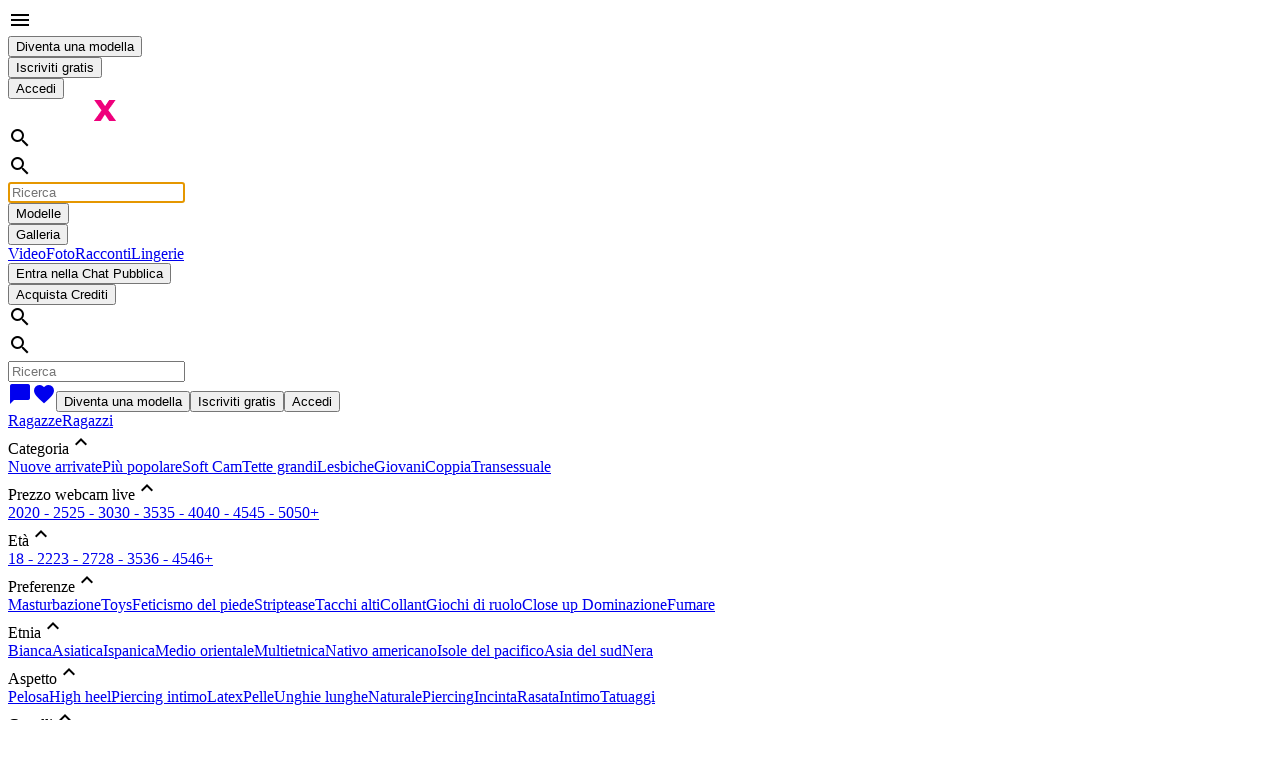

--- FILE ---
content_type: text/html; charset=utf-8
request_url: https://divinaerotica.ixcash.net/ragazze/altezza-a-150
body_size: 148546
content:
<!doctype html><html lang="it" class=""><head><script>window.ps_bb_config = { out_element_id: "psBlackbox" };</script><title data-react-helmet="true">Camgirls, donne e ragazze di altezza 1 metro e 50 centrimetri </title><meta data-react-helmet="true" name="msapplication-TileColor" content="#ffffff"/><meta data-react-helmet="true" name="msapplication-TileImage" content="/themes/sp_iseexyou/favicon/ms-icon-144x144_t1723206664.png"/><meta data-react-helmet="true" name="msapplication-config" content="none"/><meta data-react-helmet="true" name="msapplication-square70x70logo" content="/themes/sp_iseexyou/favicon/ms-icon-70x70_t1723206664.png"/><meta data-react-helmet="true" name="msapplication-square150x150logo" content="/themes/sp_iseexyou/favicon/ms-icon-150x150_t1723206664.png"/><meta data-react-helmet="true" name="msapplication-square310x310logo" content="/themes/sp_iseexyou/favicon/ms-icon-310x310_t1723206664.png"/><meta data-react-helmet="true" name="theme-color" content="#ffffff"/><meta data-react-helmet="true" name="description" content="Scopri le ragazze e le donne di altezza 1 metro e 50 centrimetri che si esibiscono in spettacoli porno live su Iseexyou.com. Registrati e entra nel nostro network."/><meta data-react-helmet="true" name="language" content="it"/><meta data-react-helmet="true" name="robots" content="index, follow"/><meta data-react-helmet="true" name="Content-Type" content="text/html; charset=utf-8"/><meta data-react-helmet="true" name="keywords" content="divinaerotica, videochat, sesso in webcam, sesso virtuale, webcam erotiche, camgirls, diventa camgirls, guadagnare on line, guadagnare con le affiliazioni, compra intimo usato, vendi intimo usato, vendi foto hard, vendi video hard, masturbazione, cam to cam,"/><meta data-react-helmet="true" name="rating" content="adult"/><meta data-react-helmet="true" name="rating" content="RTA-5042-1996-1400-1577-RTA"/><link data-react-helmet="true" rel="shortcut icon" href="/themes/sp_iseexyou/favicon/favicon.ico"/><link data-react-helmet="true" rel="apple-touch-icon" sizes="57x57" href="/themes/sp_iseexyou/favicon/apple-icon-57x57_t1723206664.png"/><link data-react-helmet="true" rel="apple-touch-icon" sizes="60x60" href="/themes/sp_iseexyou/favicon/apple-icon-60x60_t1723206664.png"/><link data-react-helmet="true" rel="apple-touch-icon" sizes="72x72" href="/themes/sp_iseexyou/favicon/apple-icon-72x72_t1723206664.png"/><link data-react-helmet="true" rel="apple-touch-icon" sizes="76x76" href="/themes/sp_iseexyou/favicon/apple-icon-76x76_t1723206664.png"/><link data-react-helmet="true" rel="apple-touch-icon" sizes="114x114" href="/themes/sp_iseexyou/favicon/apple-icon-114x114_t1723206664.png"/><link data-react-helmet="true" rel="apple-touch-icon" sizes="120x120" href="/themes/sp_iseexyou/favicon/apple-icon-120x120_t1723206664.png"/><link data-react-helmet="true" rel="apple-touch-icon" sizes="144x144" href="/themes/sp_iseexyou/favicon/apple-icon-144x144_t1723206664.png"/><link data-react-helmet="true" rel="apple-touch-icon" sizes="152x152" href="/themes/sp_iseexyou/favicon/apple-icon-152x152_t1723206664.png"/><link data-react-helmet="true" rel="apple-touch-icon" sizes="180x180" href="/themes/sp_iseexyou/favicon/apple-icon-180x180_t1723206664.png"/><link data-react-helmet="true" rel="icon" type="image/png" sizes="192x192" href="/themes/sp_iseexyou/favicon/android-icon-192x192_t1723206664.png"/><link data-react-helmet="true" rel="icon" type="image/png" sizes="32x32" href="/themes/sp_iseexyou/favicon/favicon-32x32_t1723206664.png"/><link data-react-helmet="true" rel="icon" type="image/png" sizes="96x96" href="/themes/sp_iseexyou/favicon/favicon-96x96_t1723206664.png"/><link data-react-helmet="true" rel="icon" type="image/png" sizes="16x16" href="/themes/sp_iseexyou/favicon/favicon-16x16_t1723206664.png"/><link data-react-helmet="true" rel="manifest" href="/themes/sp_iseexyou/favicon/manifest.json"/><link data-react-helmet="true" rel="canonical" href="https://divinaerotica.ixcash.net/ragazze/altezza-a-150"/><link data-react-helmet="true" rel="alternate" hrefLang="it" href="https://divinaerotica.ixcash.net/ragazze/altezza-a-150"/><link data-react-helmet="true" rel="alternate" hrefLang="en" href="https://divinaerotica.ixcash.net/en/girls/height-to-150"/><meta charSet="utf-8"/><meta name="viewport" content="width=device-width, initial-scale=1"/><link rel="preconnect" href="https://fonts.googleapis.com" crossorigin="anonymous"/><link rel="preconnect" href="https://fonts.gstatic.com" crossorigin="anonymous"/><link href="https://fonts.googleapis.com/css?family=Montserrat:400,400i,600&amp;display=swap" rel="preload" as="style" crossorigin="anonymous"/><link href="https://fonts.gstatic.com/s/montserrat/v26/JTUSjIg1_i6t8kCHKm459Wlhyw.woff2" rel="preload" as="font" type="font/woff2" crossorigin="anonymous"/><link href="https://fonts.googleapis.com/css?family=Montserrat:400,400i,600&amp;display=swap" rel="stylesheet"/><link href="https://fonts.googleapis.com/icon?family=Material+Icons+Outlined&amp;display=swap" rel="stylesheet"/><link href="/static/css/common.b36d8536.css" rel="stylesheet" type="text/css"/><link href="/static/css/fuchsia.39e400c3.css" rel="stylesheet" type="text/css"/><script></script><!-- Facebook Pixel Code -->
<script>
!function(f,b,e,v,n,t,s){
  if(f.fbq)return;n=f.fbq=function(){n.callMethod?n.callMethod.apply(n,arguments):n.queue.push(arguments)};
  if(!f._fbq)f._fbq=n;n.push=n;n.loaded=!0;n.version='2.0';n.queue=[];t=b.createElement(e);t.async=!0;t.src=v;s=b.getElementsByTagName(e)[0];s.parentNode.insertBefore(t,s)
}(window,document,'script','https://connect.facebook.net/en_US/fbevents.js');
fbq('init', '3595921353975630');
fbq('track', 'PageView');
</script>
<noscript>
<img height="1" width="1" src="https://www.facebook.com/tr?id=3595921353975630&ev=PageView&noscript=1"/>
</noscript>
<!-- End Facebook Pixel Code --><script></script></head><body><script>window.onerror = (message, url, line, col, error) => { try { fetch("/ajax/log_js_error.php", { method: "POST", body: JSON.stringify({ type: "client", url: window.location.href, message: `${message} (${error?.message})`, location: `${url}:${line}:${col}`, stack: error?.stack, }), }); } catch (e) {} }; </script><div class="appRoot__IrLa8" id="appRoot"><div class="page__KRBNi"><div class="header__GEC9f container-fluid"><div class="bar__8O86x bar__-rwWB row"><div class="menu__uflqF menu_left__DBL9K hiddenFromLG__MlwIz col"><div class="dropdownMenu__L0OKh dropdown"><i aria-haspopup="true" class="material-icons-outlined button__N6VdE button_big__ZvtHt" aria-expanded="false">menu</i><div tabindex="-1" role="menu" aria-hidden="true" class="dropdownMenu__dropdown__6-PeX dropdown-menu dropdown-menu-end" data-bs-popper="static"><div tabindex="0" role="menuitem" class="dropdown-item"><button type="button" class="button__Q--bt button__-5hBd button__nKOVm button__H-KuK button__g0fMA"><span class="button__inner__oSo5x button__inner__dfMG9 button__inner__TfKHs"><span class="button__text__iHogW button__text__acx7Q button__text__s3-Yh"><span>Diventa una modella</span></span></span></button></div><div tabindex="0" role="menuitem" class="dropdown-item"><button type="button" class="button__Q--bt button__-5hBd button__nKOVm button__H-KuK button__g0fMA"><span class="button__inner__oSo5x button__inner__dfMG9 button__inner__TfKHs"><span class="button__text__iHogW button__text__acx7Q button__text__s3-Yh"><span>Iscriviti gratis</span></span></span></button></div><div tabindex="0" role="menuitem" class="dropdown-item"><button type="button" class="button__Q--bt button__-5hBd button__nKOVm button__H-KuK button__g0fMA"><span class="button__inner__oSo5x button__inner__dfMG9 button__inner__TfKHs"><span class="button__text__iHogW button__text__acx7Q button__text__s3-Yh"><span>Accedi</span></span></span></button></div></div></div></div><div class="logo__i0gcy col"><a href="/"><img src="/themes/sp_iseexyou/i/logo.png" alt="Logo" class="logo__X7O70"/></a></div><div class="menu__uflqF menu_right__MdTI9 hiddenFromLG__MlwIz col"><div class="dropdownMenu__L0OKh dropdown"><i aria-haspopup="true" class="material-icons-outlined button__N6VdE button_big__ZvtHt" aria-expanded="false">search</i><div tabindex="-1" role="menu" aria-hidden="true" class="dropdownMenu__dropdown__6-PeX dropdown-menu dropdown-menu-end" data-bs-popper="static"><div class="modelSearch__PzsSg"><i class="material-icons-outlined searchIcon__5Zm-s searchIcon__8i0oW modelSearch__icon__xanxB">search</i><div class="container__Jq-VL container__KhDNS modelSearch__container__DzQVy"><div class="container__spinner__RvUg9 container__spinner__uhDWd modelSearch__container__spinner__wtvVE"></div><input class="input__TzSFv input__FAaKp input__8nK-u input__X0aKd modelSearch__input__8ocnI" autoComplete="off" autofocus="" placeholder="Ricerca" type="text" value=""/></div></div></div></div><div title="" class="videochat__Pbc71 videochat__VkGaZ videochat__6BcCb"></div></div><div class="menu__uflqF hiddenToLG__NYb6q col"><div class="menu__pSd5- menu_wide__vOSJz"><div class="menu__pSd5-"><button type="button" to="/" class="button__Q--bt button__-5hBd button__nKOVm"><span class="button__inner__oSo5x button__inner__dfMG9"><span class="button__text__iHogW button__text__acx7Q"><span>Modelle</span></span></span></button><div class="dropdown"><div aria-haspopup="true" class="" aria-expanded="false"><button type="button" class="button__Q--bt button__-5hBd button__nKOVm"><span class="button__inner__oSo5x button__inner__dfMG9"><span class="button__text__iHogW button__text__acx7Q"><span>Galleria</span></span></span></button></div><div tabindex="-1" role="menu" aria-hidden="true" class="dropdown-menu dropdown-menu-end" data-bs-popper="static"><a tabindex="0" role="menuitem" class="dropdown-item" href="/videos"><span>Video</span></a><a tabindex="0" role="menuitem" class="dropdown-item" href="/photos"><span>Foto</span></a><a tabindex="0" role="menuitem" class="dropdown-item" href="/erotic-stories"><span>Racconti</span></a><a tabindex="0" role="menuitem" class="dropdown-item" href="/underwear"><span>Lingerie</span></a></div></div><div title="" class="videochat__Pbc71"><button type="button" class="button__Q--bt button__-5hBd button__nKOVm button__H-KuK button__g0fMA"><span class="button__inner__oSo5x button__inner__dfMG9 button__inner__TfKHs"><span class="button__text__iHogW button__text__acx7Q button__text__s3-Yh"><span>Entra nella Chat Pubblica</span></span></span></button></div></div><div class="menu__pSd5-"><button type="button" class="button__Q--bt button__-5hBd button__nKOVm button__H-KuK button__g0fMA hiddenToXXL__rUaTu"><span class="button__inner__oSo5x button__inner__dfMG9 button__inner__TfKHs"><span class="button__text__iHogW button__text__acx7Q button__text__s3-Yh"><span>Acquista Crediti</span></span></span></button><div class="dropdownMenu__L0OKh dropdown"><i aria-haspopup="true" class="material-icons-outlined button__N6VdE button_small__qlm7u" aria-expanded="false">search</i><div tabindex="-1" role="menu" aria-hidden="true" class="dropdownMenu__dropdown__6-PeX dropdown-menu dropdown-menu-end" data-bs-popper="static"><div class="modelSearch__PzsSg"><i class="material-icons-outlined searchIcon__5Zm-s searchIcon__8i0oW modelSearch__icon__xanxB">search</i><div class="container__Jq-VL container__KhDNS modelSearch__container__DzQVy"><div class="container__spinner__RvUg9 container__spinner__uhDWd modelSearch__container__spinner__wtvVE"></div><input class="input__TzSFv input__FAaKp input__8nK-u input__X0aKd modelSearch__input__8ocnI" autoComplete="off" autofocus="" placeholder="Ricerca" type="text" value=""/></div></div></div></div><a class="menuLink__RpeGo menuLink__k5kaa link__tw4HW hiddenToXXL__rUaTu" href="/dialogs"><i title="Messaggi" class="material-icons-outlined icon__-uI3m">chat_bubble</i></a><a class="menuLink__RpeGo menuLink__k5kaa link__tw4HW hiddenToXXL__rUaTu" href="/favorites"><i title="Preferiti" class="material-icons-outlined icon__-uI3m">favorite</i></a><button type="button" class="button__Q--bt button__-5hBd button__nKOVm button__H-KuK button__g0fMA"><span class="button__inner__oSo5x button__inner__dfMG9 button__inner__TfKHs"><span class="button__text__iHogW button__text__acx7Q button__text__s3-Yh"><span>Diventa una modella</span></span></span></button><button type="button" class="button__Q--bt button__-5hBd button__nKOVm button__H-KuK button__g0fMA"><span class="button__inner__oSo5x button__inner__dfMG9 button__inner__TfKHs"><span class="button__text__iHogW button__text__acx7Q button__text__s3-Yh"><span>Iscriviti gratis</span></span></span></button><button type="button" class="button__Q--bt button__-5hBd button__nKOVm button__H-KuK button__g0fMA"><span class="button__inner__oSo5x button__inner__dfMG9 button__inner__TfKHs"><span class="button__text__iHogW button__text__acx7Q button__text__s3-Yh"><span>Accedi</span></span></span></button></div></div></div></div></div><div><section class="container__BKpz7"><div class="categories__K1y4n categories_withHeader__JHDEc categories__YfOP7"><div class="sexCategories__uAnbd"><a class="sexCategories__sex__2dIg- sexCategories__sex__Gy3QX sexCategories__sex_active__UZn3A sexCategories__sex_active__Bx50l" href="/"><span>Ragazze</span></a><a class="sexCategories__sex__2dIg- sexCategories__sex__Gy3QX" href="/ragazzi/"><span>Ragazzi</span></a></div><div class="categories__wofsU categories__6eLFJ"><div class="category__869yl"><div class="toggle__rIHse toggle__YixRZ"><span>Categoria</span><i class="material-icons-outlined expandIcon__tqT8z">expand_less</i></div><div class="collapse show"><a class="option__a6ZNI option__aHjYV item__tOk4k item__1AM3H" href="/ragazze/nuove-arrivate">Nuove arrivate</a><a class="option__a6ZNI option__aHjYV item__tOk4k item__1AM3H" href="/ragazze/piu-popolare">Più popolare</a><a class="option__a6ZNI option__aHjYV item__tOk4k item__1AM3H" href="/ragazze/hot-flirt">Soft Cam</a><a class="option__a6ZNI option__aHjYV item__tOk4k item__1AM3H" href="/ragazze/tette-grandi">Tette grandi</a><a class="option__a6ZNI option__aHjYV item__tOk4k item__1AM3H" href="/ragazze/lesbiche">Lesbiche</a><a class="option__a6ZNI option__aHjYV item__tOk4k item__1AM3H" href="/ragazze/giovani">Giovani</a><a class="option__a6ZNI option__aHjYV item__tOk4k item__1AM3H" href="/ragazze/coppia">Coppia</a><a class="option__a6ZNI option__aHjYV item__tOk4k item__1AM3H" href="/ragazze/transessuale">Transessuale</a></div></div><div class="category__869yl"><div class="toggle__rIHse toggle__YixRZ"><span>Prezzo webcam live</span><i class="material-icons-outlined expandIcon__tqT8z">expand_less</i></div><div class="collapse show"><a class="option__a6ZNI option__aHjYV item__tOk4k item__1AM3H" href="/ragazze/prezzo-a-20">20</a><a class="option__a6ZNI option__aHjYV item__tOk4k item__1AM3H" href="/ragazze/prezzo-20-25">20 - 25</a><a class="option__a6ZNI option__aHjYV item__tOk4k item__1AM3H" href="/ragazze/prezzo-25-30">25 - 30</a><a class="option__a6ZNI option__aHjYV item__tOk4k item__1AM3H" href="/ragazze/prezzo-30-35">30 - 35</a><a class="option__a6ZNI option__aHjYV item__tOk4k item__1AM3H" href="/ragazze/prezzo-35-40">35 - 40</a><a class="option__a6ZNI option__aHjYV item__tOk4k item__1AM3H" href="/ragazze/prezzo-40-45">40 - 45</a><a class="option__a6ZNI option__aHjYV item__tOk4k item__1AM3H" href="/ragazze/prezzo-45-50">45 - 50</a><a class="option__a6ZNI option__aHjYV item__tOk4k item__1AM3H" href="/ragazze/prezzo-da-50">50+</a></div></div><div class="category__869yl"><div class="toggle__rIHse toggle__YixRZ"><span>Età</span><i class="material-icons-outlined expandIcon__tqT8z">expand_less</i></div><div class="collapse show"><a class="option__a6ZNI option__aHjYV item__tOk4k item__1AM3H" href="/ragazze/eta-18-22">18 - 22</a><a class="option__a6ZNI option__aHjYV item__tOk4k item__1AM3H" href="/ragazze/eta-23-27">23 - 27</a><a class="option__a6ZNI option__aHjYV item__tOk4k item__1AM3H" href="/ragazze/eta-28-35">28 - 35</a><a class="option__a6ZNI option__aHjYV item__tOk4k item__1AM3H" href="/ragazze/eta-36-45">36 - 45</a><a class="option__a6ZNI option__aHjYV item__tOk4k item__1AM3H" href="/ragazze/eta-da-46">46+</a></div></div><div class="category__869yl"><div class="toggle__rIHse toggle__YixRZ"><span>Preferenze</span><i class="material-icons-outlined expandIcon__tqT8z">expand_less</i></div><div class="collapse show"><a class="option__a6ZNI option__aHjYV item__tOk4k item__1AM3H" href="/ragazze/masturbazione">Masturbazione</a><a class="option__a6ZNI option__aHjYV item__tOk4k item__1AM3H" href="/ragazze/toys">Toys</a><a class="option__a6ZNI option__aHjYV item__tOk4k item__1AM3H" href="/ragazze/feticismo-del-piede">Feticismo del piede</a><a class="option__a6ZNI option__aHjYV item__tOk4k item__1AM3H" href="/ragazze/striptease">Striptease</a><a class="option__a6ZNI option__aHjYV item__tOk4k item__1AM3H" href="/ragazze/tacchi-alti">Tacchi alti</a><a class="option__a6ZNI option__aHjYV item__tOk4k item__1AM3H" href="/ragazze/collant">Collant</a><a class="option__a6ZNI option__aHjYV item__tOk4k item__1AM3H" href="/ragazze/giochi-di-ruolo">Giochi di ruolo</a><a class="option__a6ZNI option__aHjYV item__tOk4k item__1AM3H" href="/ragazze/close-up">Close up </a><a class="option__a6ZNI option__aHjYV item__tOk4k item__1AM3H" href="/ragazze/dominazione">Dominazione</a><a class="option__a6ZNI option__aHjYV item__tOk4k item__1AM3H" href="/ragazze/fumare">Fumare</a></div></div><div class="category__869yl"><div class="toggle__rIHse toggle__YixRZ"><span>Etnia</span><i class="material-icons-outlined expandIcon__tqT8z">expand_less</i></div><div class="collapse show"><a class="option__a6ZNI option__aHjYV item__tOk4k item__1AM3H" href="/ragazze/bianca">Bianca</a><a class="option__a6ZNI option__aHjYV item__tOk4k item__1AM3H" href="/ragazze/asiatica">Asiatica</a><a class="option__a6ZNI option__aHjYV item__tOk4k item__1AM3H" href="/ragazze/ispanica">Ispanica</a><a class="option__a6ZNI option__aHjYV item__tOk4k item__1AM3H" href="/ragazze/medio-orientale">Medio orientale</a><a class="option__a6ZNI option__aHjYV item__tOk4k item__1AM3H" href="/ragazze/multietnica">Multietnica</a><a class="option__a6ZNI option__aHjYV item__tOk4k item__1AM3H" href="/ragazze/nativo-americano">Nativo americano</a><a class="option__a6ZNI option__aHjYV item__tOk4k item__1AM3H" href="/ragazze/isole-del-pacifico">Isole del pacifico</a><a class="option__a6ZNI option__aHjYV item__tOk4k item__1AM3H" href="/ragazze/asia-del-sud">Asia del sud</a><a class="option__a6ZNI option__aHjYV item__tOk4k item__1AM3H" href="/ragazze/nera">Nera</a></div></div><div class="category__869yl"><div class="toggle__rIHse toggle__YixRZ"><span>Aspetto</span><i class="material-icons-outlined expandIcon__tqT8z">expand_less</i></div><div class="collapse show"><a class="option__a6ZNI option__aHjYV item__tOk4k item__1AM3H" href="/ragazze/pelosa">Pelosa</a><a class="option__a6ZNI option__aHjYV item__tOk4k item__1AM3H" href="/ragazze/high-heel">High heel</a><a class="option__a6ZNI option__aHjYV item__tOk4k item__1AM3H" href="/ragazze/piercing-intimo">Piercing intimo</a><a class="option__a6ZNI option__aHjYV item__tOk4k item__1AM3H" href="/ragazze/latex">Latex</a><a class="option__a6ZNI option__aHjYV item__tOk4k item__1AM3H" href="/ragazze/pelle">Pelle</a><a class="option__a6ZNI option__aHjYV item__tOk4k item__1AM3H" href="/ragazze/unghie-lunghe">Unghie lunghe</a><a class="option__a6ZNI option__aHjYV item__tOk4k item__1AM3H" href="/ragazze/naturale">Naturale</a><a class="option__a6ZNI option__aHjYV item__tOk4k item__1AM3H" href="/ragazze/piercing">Piercing</a><a class="option__a6ZNI option__aHjYV item__tOk4k item__1AM3H" href="/ragazze/incinta">Incinta</a><a class="option__a6ZNI option__aHjYV item__tOk4k item__1AM3H" href="/ragazze/rasata">Rasata</a><a class="option__a6ZNI option__aHjYV item__tOk4k item__1AM3H" href="/ragazze/intimo">Intimo</a><a class="option__a6ZNI option__aHjYV item__tOk4k item__1AM3H" href="/ragazze/tatuaggi">Tatuaggi</a></div></div><div class="category__869yl"><div class="toggle__rIHse toggle__YixRZ"><span>Capelli</span><i class="material-icons-outlined expandIcon__tqT8z">expand_less</i></div><div class="collapse show"><a class="option__a6ZNI option__aHjYV item__tOk4k item__1AM3H" href="/ragazze/capelli-neri">Neri</a><a class="option__a6ZNI option__aHjYV item__tOk4k item__1AM3H" href="/ragazze/capelli-rossi">Rossi</a><a class="option__a6ZNI option__aHjYV item__tOk4k item__1AM3H" href="/ragazze/capelli-blondi">Blondi</a><a class="option__a6ZNI option__aHjYV item__tOk4k item__1AM3H" href="/ragazze/capelli-castani">Castani</a></div></div><div class="category__869yl"><div class="toggle__rIHse toggle__YixRZ"><span>Altezza</span><i class="material-icons-outlined expandIcon__tqT8z">expand_less</i></div><div class="collapse show"><a class="option__a6ZNI option__aHjYV item__tOk4k item__1AM3H item_active__Kuoda item_active__sllkA" href="/ragazze/altezza-a-150">&lt; 150 cm</a><a class="option__a6ZNI option__aHjYV item__tOk4k item__1AM3H" href="/ragazze/altezza-151-155">151 - 155 cm</a><a class="option__a6ZNI option__aHjYV item__tOk4k item__1AM3H" href="/ragazze/altezza-156-160">156 - 160 cm</a><a class="option__a6ZNI option__aHjYV item__tOk4k item__1AM3H" href="/ragazze/altezza-161-165">161 - 165 cm</a><a class="option__a6ZNI option__aHjYV item__tOk4k item__1AM3H" href="/ragazze/altezza-166-170">166 - 170 cm</a><a class="option__a6ZNI option__aHjYV item__tOk4k item__1AM3H" href="/ragazze/altezza-171-175">171 - 175 cm</a><a class="option__a6ZNI option__aHjYV item__tOk4k item__1AM3H" href="/ragazze/altezza-176-180">176 - 180 cm</a><a class="option__a6ZNI option__aHjYV item__tOk4k item__1AM3H" href="/ragazze/altezza-181-185">181 - 185 cm</a><a class="option__a6ZNI option__aHjYV item__tOk4k item__1AM3H" href="/ragazze/altezza-186-190">186 - 190 cm</a><a class="option__a6ZNI option__aHjYV item__tOk4k item__1AM3H" href="/ragazze/altezza-da-191">&gt; 191 cm</a></div></div><div class="category__869yl"><div class="toggle__rIHse toggle__YixRZ"><span>Corporatura</span><i class="material-icons-outlined expandIcon__tqT8z">expand_less</i></div><div class="collapse show"><a class="option__a6ZNI option__aHjYV item__tOk4k item__1AM3H" href="/ragazze/corporatura-minuta">Minuto</a><a class="option__a6ZNI option__aHjYV item__tOk4k item__1AM3H" href="/ragazze/corporatura-magro">Magro</a><a class="option__a6ZNI option__aHjYV item__tOk4k item__1AM3H" href="/ragazze/corporatura-media">Media</a><a class="option__a6ZNI option__aHjYV item__tOk4k item__1AM3H" href="/ragazze/corporatura-atletica">Atletica</a><a class="option__a6ZNI option__aHjYV item__tOk4k item__1AM3H" href="/ragazze/corporatura-muscoloso">Muscoloso</a><a class="option__a6ZNI option__aHjYV item__tOk4k item__1AM3H" href="/ragazze/corporatura-sopra-la-media">Sopra la media</a><a class="option__a6ZNI option__aHjYV item__tOk4k item__1AM3H" href="/ragazze/corporatura-robusto">Robusto</a><a class="option__a6ZNI option__aHjYV item__tOk4k item__1AM3H" href="/ragazze/corporatura-obeso">Obeso</a></div></div><div class="category__869yl"><div class="toggle__rIHse toggle__YixRZ"><span>Seno</span><i class="material-icons-outlined expandIcon__tqT8z">expand_less</i></div><div class="collapse show"><a class="option__a6ZNI option__aHjYV item__tOk4k item__1AM3H" href="/ragazze/seno-piccolo">Piccolo</a><a class="option__a6ZNI option__aHjYV item__tOk4k item__1AM3H" href="/ragazze/seno-normale">Normale</a><a class="option__a6ZNI option__aHjYV item__tOk4k item__1AM3H" href="/ragazze/seno-grande">Grande</a><a class="option__a6ZNI option__aHjYV item__tOk4k item__1AM3H" href="/ragazze/seno-enorme">Enorme</a></div></div><div class="category__869yl"><div class="toggle__rIHse toggle__YixRZ"><span>Pube</span><i class="material-icons-outlined expandIcon__tqT8z">expand_less</i></div><div class="collapse show"><a class="option__a6ZNI option__aHjYV item__tOk4k item__1AM3H" href="/ragazze/pube-rasato">Rasato</a><a class="option__a6ZNI option__aHjYV item__tOk4k item__1AM3H" href="/ragazze/pube-peloso">Peloso</a></div></div><div class="category__869yl"><div class="toggle__rIHse toggle__YixRZ"><span>Lingue parlate</span><i class="material-icons-outlined expandIcon__tqT8z">expand_less</i></div><div class="collapse show"><a class="option__a6ZNI option__aHjYV item__tOk4k item__1AM3H" href="/ragazze/italiano">Italiano</a><a class="option__a6ZNI option__aHjYV item__tOk4k item__1AM3H" href="/ragazze/inglese">Inglese</a><a class="option__a6ZNI option__aHjYV item__tOk4k item__1AM3H" href="/ragazze/francese">Francese</a><a class="option__a6ZNI option__aHjYV item__tOk4k item__1AM3H" href="/ragazze/tedesco">Tedesco</a><a class="option__a6ZNI option__aHjYV item__tOk4k item__1AM3H" href="/ragazze/spagnolo">Spagnolo</a><a class="option__a6ZNI option__aHjYV item__tOk4k item__1AM3H" href="/ragazze/russo">Russo</a><a class="option__a6ZNI option__aHjYV item__tOk4k item__1AM3H" href="/ragazze/greco">Greco</a></div></div></div></div><div class="gallery__v-4N5"><div class="container-fluid"><div class="filterPanel__h3AQM filterPanel__L2tgt row"><div class="filterPanel__side_left__cirOX col"><span class="navigation__mWepT"><span class="item_complex__8mR4a"><a class="item__D8CJF item__6pTeG" href="/"><span>Ragazze</span></a><i class="material-icons-outlined item__D8CJF item__6pTeG arrow__p3s32">chevron_right</i><span class="item__D8CJF item__6pTeG item_active__bSMGK item_active__DBf9C">&lt; 150 cm</span></span><a class="item__D8CJF item__6pTeG" href="/interviews"><span>Interviste</span></a><a class="item__D8CJF item__6pTeG" href="/awards"><span>Awards</span></a></span></div><div class="filterPanel__side_right__lKx5J col"><div class="filterPanel__filter__fWA5d dropdown"><div aria-haspopup="true" class="filterPanel__filter__toggle__3Vh84 filterPanel__filter__toggle__gciEE" aria-expanded="false"><span class="visually-hidden">Toggle Dropdown</span></div><div tabindex="-1" role="menu" aria-hidden="true" class="dropdown-menu dropdown-menu-end" data-bs-popper="static"><div tabindex="0" role="menuitem" class="dropdown-item"><div class="chatGallerySwitch__Z84X- dropdown"><div aria-haspopup="true" class="switch__toggle__tRwLs dropdown-toggle" aria-expanded="false">Tutte</div><div tabindex="-1" role="menu" aria-hidden="true" class="switch__dropdownMenu__cZ-sA dropdown-menu dropdown-menu-end" data-bs-popper="static"><a tabindex="0" role="menuitem" class="dropdown-item" href="/">Tutte</a><a tabindex="0" role="menuitem" class="dropdown-item" href="/ragazze/nuove-arrivate">Nuove arrivate</a><a tabindex="0" role="menuitem" class="dropdown-item" href="/ragazze/piu-popolare">Più popolare</a><a tabindex="0" role="menuitem" class="dropdown-item" href="/ragazze/hot-flirt">Soft Cam</a><a tabindex="0" role="menuitem" class="dropdown-item" href="/ragazze/tette-grandi">Tette grandi</a><a tabindex="0" role="menuitem" class="dropdown-item" href="/ragazze/lesbiche">Lesbiche</a><a tabindex="0" role="menuitem" class="dropdown-item" href="/ragazze/giovani">Giovani</a><a tabindex="0" role="menuitem" class="dropdown-item" href="/ragazze/coppia">Coppia</a><a tabindex="0" role="menuitem" class="dropdown-item" href="/ragazze/transessuale">Transessuale</a><a tabindex="0" role="menuitem" class="dropdown-item" href="/ragazzi/">Ragazzi</a></div></div></div></div></div><div class="filterPanel__items__7t0Dp"><div class="chatGallerySwitch__Z84X- dropdown"><div aria-haspopup="true" class="switch__toggle__tRwLs dropdown-toggle" aria-expanded="false">Tutte</div><div tabindex="-1" role="menu" aria-hidden="true" class="switch__dropdownMenu__cZ-sA dropdown-menu dropdown-menu-end" data-bs-popper="static"><a tabindex="0" role="menuitem" class="dropdown-item" href="/">Tutte</a><a tabindex="0" role="menuitem" class="dropdown-item" href="/ragazze/nuove-arrivate">Nuove arrivate</a><a tabindex="0" role="menuitem" class="dropdown-item" href="/ragazze/piu-popolare">Più popolare</a><a tabindex="0" role="menuitem" class="dropdown-item" href="/ragazze/hot-flirt">Soft Cam</a><a tabindex="0" role="menuitem" class="dropdown-item" href="/ragazze/tette-grandi">Tette grandi</a><a tabindex="0" role="menuitem" class="dropdown-item" href="/ragazze/lesbiche">Lesbiche</a><a tabindex="0" role="menuitem" class="dropdown-item" href="/ragazze/giovani">Giovani</a><a tabindex="0" role="menuitem" class="dropdown-item" href="/ragazze/coppia">Coppia</a><a tabindex="0" role="menuitem" class="dropdown-item" href="/ragazze/transessuale">Transessuale</a><a tabindex="0" role="menuitem" class="dropdown-item" href="/ragazzi/">Ragazzi</a></div></div></div><div><div class="sizes__m4Hzh"><div class="size__PXQIz size_small__BdKlw size_small__lqCa0" title="Miniature piccole"></div><div class="size__PXQIz size_medium__mbDQP size_medium__DtXNR size_medium_active__o1v8h size_medium_active__CxvUV" title="Miniature medie"></div><div class="size__PXQIz size_large__5YRCy size_large__2pNBx" title="Miniature grandi"></div></div></div></div></div></div><div class="galleryWrapper__aeTC-"><div><ul class="masonry__uGibd"><li class="masonry__item__8KrjS col-xl-3 col-md-4 col-6"><a class="userWithFavoriteMarkAndInfo__TfAFA userWithFavoriteMarkAndInfo_wide__Bp7v3" href="/profile/1516440"><i title="Aggiungi ai favoriti" class="material-icons-outlined button__KFNTc button_withoutHover__Y0r7S favoriteMark__qwsEa">favorite_border</i><div class="user__TUGav"><div><img alt="Emily_21" title="Emily_21" src="https://divinaerotica.ixcash.net/u/photos/1/1516440/thumb/000900110_37010813_480x270.jpg" class="photo__e38Tr gallery-item-1516440"/></div></div><div class="info__Crch6"><div class="info__X5VJ4"><div class="info__status__f1vw6 info__status_offline__M9eiC" title="OFF"></div><span class="blueCheckContainer__Si0qC"><div class="ellipsisText__Z1nfQ">Emily_21</div><div title="Soft Cam - Il performer non si spoglia" class="hotFlirt__IXGCj check__QgkF9"></div></span><div class="info__age__dXV-K">- 21</div></div></div></a></li><li class="masonry__item__8KrjS col-xl-3 col-md-4 col-6"><a class="userWithFavoriteMarkAndInfo__TfAFA userWithFavoriteMarkAndInfo_wide__Bp7v3" href="/profile/1513001"><i title="Aggiungi ai favoriti" class="material-icons-outlined button__KFNTc button_withoutHover__Y0r7S favoriteMark__qwsEa">favorite_border</i><div class="user__TUGav"><div><img alt="SexyAreah" title="SexyAreah" src="https://divinaerotica.ixcash.net/u/photos/1/1513001/thumb/000898719_12336394_480x270.jpg" class="photo__e38Tr gallery-item-1513001"/></div></div><div class="info__Crch6"><div class="info__X5VJ4"><div class="info__status__f1vw6 info__status_offline__M9eiC" title="OFF"></div><span class="blueCheckContainer__Si0qC"><div class="ellipsisText__Z1nfQ">SexyAreah</div><div title="Soft Cam - Il performer non si spoglia" class="hotFlirt__IXGCj check__QgkF9"></div></span></div></div></a></li><li class="masonry__item__8KrjS col-xl-3 col-md-4 col-6"><a class="userWithFavoriteMarkAndInfo__TfAFA userWithFavoriteMarkAndInfo_wide__Bp7v3" href="/profile/1512878"><i title="Aggiungi ai favoriti" class="material-icons-outlined button__KFNTc button_withoutHover__Y0r7S favoriteMark__qwsEa">favorite_border</i><div class="user__TUGav"><div><img alt="DamaRossa" title="DamaRossa" src="https://divinaerotica.ixcash.net/u/photos/1/1512878/thumb/000903424_39457967_480x270.jpg" class="photo__e38Tr gallery-item-1512878"/></div></div><div class="info__Crch6"><div class="info__X5VJ4"><div class="info__status__f1vw6 info__status_offline__M9eiC" title="OFF"></div><span class="blueCheckContainer__Si0qC"><div class="ellipsisText__Z1nfQ">DamaRossa</div></span><div class="info__age__dXV-K">- 48</div></div></div></a></li><li class="masonry__item__8KrjS col-xl-3 col-md-4 col-6"><a class="userWithFavoriteMarkAndInfo__TfAFA userWithFavoriteMarkAndInfo_wide__Bp7v3" href="/profile/1492614"><i title="Aggiungi ai favoriti" class="material-icons-outlined button__KFNTc button_withoutHover__Y0r7S favoriteMark__qwsEa">favorite_border</i><div class="user__TUGav"><div><img alt="Chanelblonde26" title="Chanelblonde26" src="https://divinaerotica.ixcash.net/u/photos/1/1492614/thumb/000888761_42301795_480x270.jpg" class="photo__e38Tr gallery-item-1492614"/></div></div><div class="info__Crch6"><div class="info__X5VJ4"><div class="info__status__f1vw6 info__status_offline__M9eiC" title="OFF"></div><span class="blueCheckContainer__Si0qC"><div class="ellipsisText__Z1nfQ">Chanelblonde26</div></span></div></div></a></li><li class="masonry__item__8KrjS col-xl-3 col-md-4 col-6"><a class="userWithFavoriteMarkAndInfo__TfAFA userWithFavoriteMarkAndInfo_wide__Bp7v3" href="/profile/1485558"><i title="Aggiungi ai favoriti" class="material-icons-outlined button__KFNTc button_withoutHover__Y0r7S favoriteMark__qwsEa">favorite_border</i><div class="user__TUGav"><div><img alt="Larielali01" title="Larielali01" src="https://divinaerotica.ixcash.net/u/photos/1/1485558/thumb/000883729_25494057_480x270.jpg" class="photo__e38Tr gallery-item-1485558"/></div></div><div class="info__Crch6"><div class="info__X5VJ4"><div class="info__status__f1vw6 info__status_offline__M9eiC" title="OFF"></div><span class="blueCheckContainer__Si0qC"><div class="ellipsisText__Z1nfQ">Larielali01</div></span><div class="info__age__dXV-K">- 26</div></div></div></a></li><li class="masonry__item__8KrjS col-xl-3 col-md-4 col-6"><a class="userWithFavoriteMarkAndInfo__TfAFA userWithFavoriteMarkAndInfo_wide__Bp7v3" href="/profile/1483175"><i title="Aggiungi ai favoriti" class="material-icons-outlined button__KFNTc button_withoutHover__Y0r7S favoriteMark__qwsEa">favorite_border</i><div class="user__TUGav"><div><img alt="Patrycia12" title="Patrycia12" src="https://divinaerotica.ixcash.net/u/photos/1/1483175/thumb/000882687_47041302_480x270.jpg" class="photo__e38Tr gallery-item-1483175"/></div></div><div class="info__Crch6"><div class="info__X5VJ4"><div class="info__status__f1vw6 info__status_offline__M9eiC" title="OFF"></div><span class="blueCheckContainer__Si0qC"><div class="ellipsisText__Z1nfQ">Patrycia12</div></span></div></div></a></li><li class="masonry__item__8KrjS col-xl-3 col-md-4 col-6"><a class="userWithFavoriteMarkAndInfo__TfAFA userWithFavoriteMarkAndInfo_wide__Bp7v3" href="/profile/1477920"><i title="Aggiungi ai favoriti" class="material-icons-outlined button__KFNTc button_withoutHover__Y0r7S favoriteMark__qwsEa">favorite_border</i><div class="user__TUGav"><div><img alt="Nirina12" title="Nirina12" src="https://divinaerotica.ixcash.net/u/photos/1/1477920/thumb/000884169_11364029_480x270.jpg" class="photo__e38Tr gallery-item-1477920"/></div></div><div class="info__Crch6"><div class="info__X5VJ4"><div class="info__status__f1vw6 info__status_offline__M9eiC" title="OFF"></div><span class="blueCheckContainer__Si0qC"><div class="ellipsisText__Z1nfQ">Nirina12</div></span><div class="info__age__dXV-K">- 26</div></div></div></a></li><li class="masonry__item__8KrjS col-xl-3 col-md-4 col-6"><a class="userWithFavoriteMarkAndInfo__TfAFA userWithFavoriteMarkAndInfo_wide__Bp7v3" href="/profile/1468960"><i title="Aggiungi ai favoriti" class="material-icons-outlined button__KFNTc button_withoutHover__Y0r7S favoriteMark__qwsEa">favorite_border</i><div class="user__TUGav"><div><img alt="banditasexy23" title="banditasexy23" src="https://divinaerotica.ixcash.net/u/photos/1/1468960/thumb/000872014_22000403_480x270.jpg" class="photo__e38Tr gallery-item-1468960"/></div></div><div class="info__Crch6"><div class="info__X5VJ4"><div class="info__status__f1vw6 info__status_offline__M9eiC" title="OFF"></div><span class="blueCheckContainer__Si0qC"><div class="ellipsisText__Z1nfQ">banditasexy23</div></span><div class="info__age__dXV-K">- 21</div></div></div></a></li><li class="masonry__item__8KrjS col-xl-3 col-md-4 col-6"><a class="userWithFavoriteMarkAndInfo__TfAFA userWithFavoriteMarkAndInfo_wide__Bp7v3" href="/profile/1468824"><i title="Aggiungi ai favoriti" class="material-icons-outlined button__KFNTc button_withoutHover__Y0r7S favoriteMark__qwsEa">favorite_border</i><div class="user__TUGav"><div><img alt="Sonia97" title="Sonia97" src="https://divinaerotica.ixcash.net/u/photos/1/1468824/thumb/000888658_12501400_480x270.jpg" class="photo__e38Tr gallery-item-1468824"/></div></div><div class="info__Crch6"><div class="info__X5VJ4"><div class="info__status__f1vw6 info__status_offline__M9eiC" title="OFF"></div><span class="blueCheckContainer__Si0qC"><div class="ellipsisText__Z1nfQ">Sonia97</div></span><div class="info__age__dXV-K">- 27</div></div></div></a></li><li class="masonry__item__8KrjS col-xl-3 col-md-4 col-6"><a class="userWithFavoriteMarkAndInfo__TfAFA userWithFavoriteMarkAndInfo_wide__Bp7v3" href="/profile/1468358"><i title="Aggiungi ai favoriti" class="material-icons-outlined button__KFNTc button_withoutHover__Y0r7S favoriteMark__qwsEa">favorite_border</i><div class="user__TUGav"><div><img alt="BabyPolpetta" title="BabyPolpetta" src="https://divinaerotica.ixcash.net/u/photos/1/1468358/thumb/000871518_22518509_480x270.jpg" class="photo__e38Tr gallery-item-1468358"/></div></div><div class="info__Crch6"><div class="info__X5VJ4"><div class="info__status__f1vw6 info__status_offline__M9eiC" title="OFF"></div><span class="blueCheckContainer__Si0qC"><div class="ellipsisText__Z1nfQ">BabyPolpetta</div></span></div></div></a></li><li class="masonry__item__8KrjS col-xl-3 col-md-4 col-6"><a class="userWithFavoriteMarkAndInfo__TfAFA userWithFavoriteMarkAndInfo_wide__Bp7v3" href="/profile/1468074"><i title="Aggiungi ai favoriti" class="material-icons-outlined button__KFNTc button_withoutHover__Y0r7S favoriteMark__qwsEa">favorite_border</i><div class="user__TUGav"><div><img alt="Coniglietta996" title="Coniglietta996" src="https://divinaerotica.ixcash.net/u/photos/1/1468074/thumb/000871213_37885418_480x270.jpg" class="photo__e38Tr gallery-item-1468074"/></div></div><div class="info__Crch6"><div class="info__X5VJ4"><div class="info__status__f1vw6 info__status_offline__M9eiC" title="OFF"></div><span class="blueCheckContainer__Si0qC"><div class="ellipsisText__Z1nfQ">Coniglietta996</div></span></div></div></a></li><li class="masonry__item__8KrjS col-xl-3 col-md-4 col-6"><a class="userWithFavoriteMarkAndInfo__TfAFA userWithFavoriteMarkAndInfo_wide__Bp7v3" href="/profile/1464961"><i title="Aggiungi ai favoriti" class="material-icons-outlined button__KFNTc button_withoutHover__Y0r7S favoriteMark__qwsEa">favorite_border</i><div class="user__TUGav"><div><img alt="Zaphir1112" title="Zaphir1112" src="https://divinaerotica.ixcash.net/u/photos/1/1464961/thumb/000868489_52914976_480x270.jpg" class="photo__e38Tr gallery-item-1464961"/></div></div><div class="info__Crch6"><div class="info__X5VJ4"><div class="info__status__f1vw6 info__status_offline__M9eiC" title="OFF"></div><span class="blueCheckContainer__Si0qC"><div class="ellipsisText__Z1nfQ">Zaphir1112</div></span><div class="info__age__dXV-K">- 28</div></div></div></a></li><li class="masonry__item__8KrjS col-xl-3 col-md-4 col-6"><a class="userWithFavoriteMarkAndInfo__TfAFA userWithFavoriteMarkAndInfo_wide__Bp7v3" href="/profile/1464049"><i title="Aggiungi ai favoriti" class="material-icons-outlined button__KFNTc button_withoutHover__Y0r7S favoriteMark__qwsEa">favorite_border</i><div class="user__TUGav"><div><img alt="MilkyLilly" title="MilkyLilly" src="https://divinaerotica.ixcash.net/u/photos/1/1464049/thumb/000867539_32701268_480x270.jpg" class="photo__e38Tr gallery-item-1464049"/></div></div><div class="info__Crch6"><div class="info__X5VJ4"><div class="info__status__f1vw6 info__status_offline__M9eiC" title="OFF"></div><span class="blueCheckContainer__Si0qC"><div class="ellipsisText__Z1nfQ">MilkyLilly</div></span></div></div></a></li><li class="masonry__item__8KrjS col-xl-3 col-md-4 col-6"><a class="userWithFavoriteMarkAndInfo__TfAFA userWithFavoriteMarkAndInfo_wide__Bp7v3" href="/profile/1463918"><i title="Aggiungi ai favoriti" class="material-icons-outlined button__KFNTc button_withoutHover__Y0r7S favoriteMark__qwsEa">favorite_border</i><div class="user__TUGav"><div><img alt="Kristy99" title="Kristy99" src="https://divinaerotica.ixcash.net/u/photos/1/1463918/thumb/000867414_22289777_480x270.jpg" class="photo__e38Tr gallery-item-1463918"/></div></div><div class="info__Crch6"><div class="info__X5VJ4"><div class="info__status__f1vw6 info__status_offline__M9eiC" title="OFF"></div><span class="blueCheckContainer__Si0qC"><div class="ellipsisText__Z1nfQ">Kristy99</div></span><div class="info__age__dXV-K">- 28</div></div></div></a></li><li class="masonry__item__8KrjS col-xl-3 col-md-4 col-6"><a class="userWithFavoriteMarkAndInfo__TfAFA userWithFavoriteMarkAndInfo_wide__Bp7v3" href="/profile/1463909"><i title="Aggiungi ai favoriti" class="material-icons-outlined button__KFNTc button_withoutHover__Y0r7S favoriteMark__qwsEa">favorite_border</i><div class="user__TUGav"><div><img alt="Sasha42" title="Sasha42" src="https://divinaerotica.ixcash.net/u/photos/1/1463909/thumb/000867592_11754172_480x270.jpg" class="photo__e38Tr gallery-item-1463909"/></div></div><div class="info__Crch6"><div class="info__X5VJ4"><div class="info__status__f1vw6 info__status_offline__M9eiC" title="OFF"></div><span class="blueCheckContainer__Si0qC"><div class="ellipsisText__Z1nfQ">Sasha42</div></span></div></div></a></li><li class="masonry__item__8KrjS col-xl-3 col-md-4 col-6"><a class="userWithFavoriteMarkAndInfo__TfAFA userWithFavoriteMarkAndInfo_wide__Bp7v3" href="/profile/1463712"><i title="Aggiungi ai favoriti" class="material-icons-outlined button__KFNTc button_withoutHover__Y0r7S favoriteMark__qwsEa">favorite_border</i><div class="user__TUGav"><div><img alt="BlondyJade" title="BlondyJade" src="https://divinaerotica.ixcash.net/u/photos/1/1463712/thumb/000867628_18148244_480x270.jpg" class="photo__e38Tr gallery-item-1463712"/></div></div><div class="info__Crch6"><div class="info__X5VJ4"><div class="info__status__f1vw6 info__status_offline__M9eiC" title="OFF"></div><span class="blueCheckContainer__Si0qC"><div class="ellipsisText__Z1nfQ">BlondyJade</div></span><div class="info__age__dXV-K">- 40</div></div></div></a></li><li class="masonry__item__8KrjS col-xl-3 col-md-4 col-6"><a class="userWithFavoriteMarkAndInfo__TfAFA userWithFavoriteMarkAndInfo_wide__Bp7v3" href="/profile/1463689"><i title="Aggiungi ai favoriti" class="material-icons-outlined button__KFNTc button_withoutHover__Y0r7S favoriteMark__qwsEa">favorite_border</i><div class="user__TUGav"><div><img alt="Giuly29" title="Giuly29" src="https://divinaerotica.ixcash.net/u/photos/1/1463689/thumb/000867302_15353046_480x270.jpg" class="photo__e38Tr gallery-item-1463689"/></div></div><div class="info__Crch6"><div class="info__X5VJ4"><div class="info__status__f1vw6 info__status_offline__M9eiC" title="OFF"></div><span class="blueCheckContainer__Si0qC"><div class="ellipsisText__Z1nfQ">Giuly29</div></span></div></div></a></li><li class="masonry__item__8KrjS col-xl-3 col-md-4 col-6"><a class="userWithFavoriteMarkAndInfo__TfAFA userWithFavoriteMarkAndInfo_wide__Bp7v3" href="/profile/1460069"><i title="Aggiungi ai favoriti" class="material-icons-outlined button__KFNTc button_withoutHover__Y0r7S favoriteMark__qwsEa">favorite_border</i><div class="user__TUGav"><div><img alt="Babies" title="Babies" src="https://divinaerotica.ixcash.net/u/photos/1/1460069/thumb/000864625_96887821_480x270.jpg" class="photo__e38Tr gallery-item-1460069"/></div></div><div class="info__Crch6"><div class="info__X5VJ4"><div class="info__status__f1vw6 info__status_offline__M9eiC" title="OFF"></div><span class="blueCheckContainer__Si0qC"><div class="ellipsisText__Z1nfQ">Babies</div></span><div class="info__age__dXV-K">- 48</div></div></div></a></li><li class="masonry__item__8KrjS col-xl-3 col-md-4 col-6"><a class="userWithFavoriteMarkAndInfo__TfAFA userWithFavoriteMarkAndInfo_wide__Bp7v3" href="/profile/1459997"><i title="Aggiungi ai favoriti" class="material-icons-outlined button__KFNTc button_withoutHover__Y0r7S favoriteMark__qwsEa">favorite_border</i><div class="user__TUGav"><div><img alt="Azane" title="Azane" src="https://divinaerotica.ixcash.net/u/photos/1/1459997/thumb/000864247_38022442_480x270.jpg" class="photo__e38Tr gallery-item-1459997"/></div></div><div class="info__Crch6"><div class="info__X5VJ4"><div class="info__status__f1vw6 info__status_offline__M9eiC" title="OFF"></div><span class="blueCheckContainer__Si0qC"><div class="ellipsisText__Z1nfQ">Azane</div></span><div class="info__age__dXV-K">- 33</div></div></div></a></li><li class="masonry__item__8KrjS col-xl-3 col-md-4 col-6"><a class="userWithFavoriteMarkAndInfo__TfAFA userWithFavoriteMarkAndInfo_wide__Bp7v3" href="/profile/1459980"><i title="Aggiungi ai favoriti" class="material-icons-outlined button__KFNTc button_withoutHover__Y0r7S favoriteMark__qwsEa">favorite_border</i><div class="user__TUGav"><div><img alt="Jasmine2004" title="Jasmine2004" src="https://divinaerotica.ixcash.net/u/photos/1/1459980/thumb/000864214_31889686_480x270.jpg" class="photo__e38Tr gallery-item-1459980"/></div></div><div class="info__Crch6"><div class="info__X5VJ4"><div class="info__status__f1vw6 info__status_offline__M9eiC" title="OFF"></div><span class="blueCheckContainer__Si0qC"><div class="ellipsisText__Z1nfQ">Jasmine2004</div></span><div class="info__age__dXV-K">- 18</div></div></div></a></li><li class="masonry__item__8KrjS col-xl-3 col-md-4 col-6"><a class="userWithFavoriteMarkAndInfo__TfAFA userWithFavoriteMarkAndInfo_wide__Bp7v3" href="/profile/1459925"><i title="Aggiungi ai favoriti" class="material-icons-outlined button__KFNTc button_withoutHover__Y0r7S favoriteMark__qwsEa">favorite_border</i><div class="user__TUGav"><div><img alt="Federica8015" title="Federica8015" src="https://divinaerotica.ixcash.net/u/photos/1/1459925/thumb/000864539_39854744_480x270.jpg" class="photo__e38Tr gallery-item-1459925"/></div></div><div class="info__Crch6"><div class="info__X5VJ4"><div class="info__status__f1vw6 info__status_offline__M9eiC" title="OFF"></div><span class="blueCheckContainer__Si0qC"><div class="ellipsisText__Z1nfQ">Federica8015</div></span><div class="info__age__dXV-K">- 45</div></div></div></a></li><li class="masonry__item__8KrjS col-xl-3 col-md-4 col-6"><a class="userWithFavoriteMarkAndInfo__TfAFA userWithFavoriteMarkAndInfo_wide__Bp7v3" href="/profile/1459644"><i title="Aggiungi ai favoriti" class="material-icons-outlined button__KFNTc button_withoutHover__Y0r7S favoriteMark__qwsEa">favorite_border</i><div class="user__TUGav"><div><img alt="ValeGreen" title="ValeGreen" src="https://divinaerotica.ixcash.net/u/photos/1/1459644/thumb/000863873_13543376_480x270.jpg" class="photo__e38Tr gallery-item-1459644"/></div></div><div class="info__Crch6"><div class="info__X5VJ4"><div class="info__status__f1vw6 info__status_offline__M9eiC" title="OFF"></div><span class="blueCheckContainer__Si0qC"><div class="ellipsisText__Z1nfQ">ValeGreen</div></span><div class="info__age__dXV-K">- 33</div></div></div></a></li><li class="masonry__item__8KrjS col-xl-3 col-md-4 col-6"><a class="userWithFavoriteMarkAndInfo__TfAFA userWithFavoriteMarkAndInfo_wide__Bp7v3" href="/profile/1459209"><i title="Aggiungi ai favoriti" class="material-icons-outlined button__KFNTc button_withoutHover__Y0r7S favoriteMark__qwsEa">favorite_border</i><div class="user__TUGav"><div><img alt="Lulu_02" title="Lulu_02" src="https://divinaerotica.ixcash.net/u/photos/1/1459209/thumb/000900916_19300596_480x270.jpg" class="photo__e38Tr gallery-item-1459209"/></div></div><div class="info__Crch6"><div class="info__X5VJ4"><div class="info__status__f1vw6 info__status_offline__M9eiC" title="OFF"></div><span class="blueCheckContainer__Si0qC"><div class="ellipsisText__Z1nfQ">Lulu_02</div></span><div class="info__age__dXV-K">- 23</div></div></div></a></li><li class="masonry__item__8KrjS col-xl-3 col-md-4 col-6"><a class="userWithFavoriteMarkAndInfo__TfAFA userWithFavoriteMarkAndInfo_wide__Bp7v3" href="/profile/1458651"><i title="Aggiungi ai favoriti" class="material-icons-outlined button__KFNTc button_withoutHover__Y0r7S favoriteMark__qwsEa">favorite_border</i><div class="user__TUGav"><div><img alt="ANAMARIA27" title="ANAMARIA27" src="https://divinaerotica.ixcash.net/u/photos/1/1458651/thumb/000862931_41071999_480x270.jpg" class="photo__e38Tr gallery-item-1458651"/></div></div><div class="info__Crch6"><div class="info__X5VJ4"><div class="info__status__f1vw6 info__status_offline__M9eiC" title="OFF"></div><span class="blueCheckContainer__Si0qC"><div class="ellipsisText__Z1nfQ">ANAMARIA27</div></span><div class="info__age__dXV-K">- 21</div></div></div></a></li><li class="masonry__item__8KrjS col-xl-3 col-md-4 col-6"><a class="userWithFavoriteMarkAndInfo__TfAFA userWithFavoriteMarkAndInfo_wide__Bp7v3" href="/profile/1456938"><i title="Aggiungi ai favoriti" class="material-icons-outlined button__KFNTc button_withoutHover__Y0r7S favoriteMark__qwsEa">favorite_border</i><div class="user__TUGav"><div><img alt="Myourah" title="Myourah" src="https://divinaerotica.ixcash.net/u/photos/1/1456938/thumb/000861314_69422144_480x270.jpg" class="photo__e38Tr gallery-item-1456938"/></div></div><div class="info__Crch6"><div class="info__X5VJ4"><div class="info__status__f1vw6 info__status_offline__M9eiC" title="OFF"></div><span class="blueCheckContainer__Si0qC"><div class="ellipsisText__Z1nfQ">Myourah</div></span><div class="info__age__dXV-K">- 29</div></div></div></a></li><li class="masonry__item__8KrjS col-xl-3 col-md-4 col-6"><a class="userWithFavoriteMarkAndInfo__TfAFA userWithFavoriteMarkAndInfo_wide__Bp7v3" href="/profile/1455974"><i title="Aggiungi ai favoriti" class="material-icons-outlined button__KFNTc button_withoutHover__Y0r7S favoriteMark__qwsEa">favorite_border</i><div class="user__TUGav"><div><img alt="Luce20" title="Luce20" src="https://divinaerotica.ixcash.net/u/photos/1/1455974/thumb/000860332_33259089_480x270.jpg" class="photo__e38Tr gallery-item-1455974"/></div></div><div class="info__Crch6"><div class="info__X5VJ4"><div class="info__status__f1vw6 info__status_offline__M9eiC" title="OFF"></div><span class="blueCheckContainer__Si0qC"><div class="ellipsisText__Z1nfQ">Luce20</div></span><div class="info__age__dXV-K">- 40</div></div></div></a></li><li class="masonry__item__8KrjS col-xl-3 col-md-4 col-6"><a class="userWithFavoriteMarkAndInfo__TfAFA userWithFavoriteMarkAndInfo_wide__Bp7v3" href="/profile/1455338"><i title="Aggiungi ai favoriti" class="material-icons-outlined button__KFNTc button_withoutHover__Y0r7S favoriteMark__qwsEa">favorite_border</i><div class="user__TUGav"><div><img alt="Sweetpassionfru89" title="Sweetpassionfru89" src="https://divinaerotica.ixcash.net/u/photos/1/1455338/thumb/000859703_24557628_480x270.jpg" class="photo__e38Tr gallery-item-1455338"/></div></div><div class="info__Crch6"><div class="info__X5VJ4"><div class="info__status__f1vw6 info__status_offline__M9eiC" title="OFF"></div><span class="blueCheckContainer__Si0qC"><div class="ellipsisText__Z1nfQ">Sweetpassionfru89</div></span><div class="info__age__dXV-K">- 36</div></div></div></a></li><li class="masonry__item__8KrjS col-xl-3 col-md-4 col-6"><a class="userWithFavoriteMarkAndInfo__TfAFA userWithFavoriteMarkAndInfo_wide__Bp7v3" href="/profile/1454836"><i title="Aggiungi ai favoriti" class="material-icons-outlined button__KFNTc button_withoutHover__Y0r7S favoriteMark__qwsEa">favorite_border</i><div class="user__TUGav"><div><img alt="Davina3001" title="Davina3001" src="https://divinaerotica.ixcash.net/u/photos/1/1454836/thumb/000859248_35596377_480x270.jpg" class="photo__e38Tr gallery-item-1454836"/></div></div><div class="info__Crch6"><div class="info__X5VJ4"><div class="info__status__f1vw6 info__status_offline__M9eiC" title="OFF"></div><span class="blueCheckContainer__Si0qC"><div class="ellipsisText__Z1nfQ">Davina3001</div></span></div></div></a></li><li class="masonry__item__8KrjS col-xl-3 col-md-4 col-6"><a class="userWithFavoriteMarkAndInfo__TfAFA userWithFavoriteMarkAndInfo_wide__Bp7v3" href="/profile/1453997"><i title="Aggiungi ai favoriti" class="material-icons-outlined button__KFNTc button_withoutHover__Y0r7S favoriteMark__qwsEa">favorite_border</i><div class="user__TUGav"><div><img alt="Aceiruna" title="Aceiruna" src="https://divinaerotica.ixcash.net/u/photos/1/1453997/thumb/000858704_36553283_480x270.jpg" class="photo__e38Tr gallery-item-1453997"/></div></div><div class="info__Crch6"><div class="info__X5VJ4"><div class="info__status__f1vw6 info__status_offline__M9eiC" title="OFF"></div><span class="blueCheckContainer__Si0qC"><div class="ellipsisText__Z1nfQ">Aceiruna</div></span></div></div></a></li><li class="masonry__item__8KrjS col-xl-3 col-md-4 col-6"><a class="userWithFavoriteMarkAndInfo__TfAFA userWithFavoriteMarkAndInfo_wide__Bp7v3" href="/profile/1453884"><i title="Aggiungi ai favoriti" class="material-icons-outlined button__KFNTc button_withoutHover__Y0r7S favoriteMark__qwsEa">favorite_border</i><div class="user__TUGav"><div><img alt="Katty93" title="Katty93" src="https://divinaerotica.ixcash.net/u/photos/1/1453884/thumb/000860348_25737749_480x270.jpg" class="photo__e38Tr gallery-item-1453884"/></div></div><div class="info__Crch6"><div class="info__X5VJ4"><div class="info__status__f1vw6 info__status_offline__M9eiC" title="OFF"></div><span class="blueCheckContainer__Si0qC"><div class="ellipsisText__Z1nfQ">Katty93</div></span><div class="info__age__dXV-K">- 32</div></div></div></a></li><li class="masonry__item__8KrjS col-xl-3 col-md-4 col-6"><a class="userWithFavoriteMarkAndInfo__TfAFA userWithFavoriteMarkAndInfo_wide__Bp7v3" href="/profile/1453473"><i title="Aggiungi ai favoriti" class="material-icons-outlined button__KFNTc button_withoutHover__Y0r7S favoriteMark__qwsEa">favorite_border</i><div class="user__TUGav"><div><img alt="sweet_chocolate" title="sweet_chocolate" src="https://divinaerotica.ixcash.net/u/photos/1/1453473/thumb/000858233_24541102_480x270.jpg" class="photo__e38Tr gallery-item-1453473"/></div></div><div class="info__Crch6"><div class="info__X5VJ4"><div class="info__status__f1vw6 info__status_offline__M9eiC" title="OFF"></div><span class="blueCheckContainer__Si0qC"><div class="ellipsisText__Z1nfQ">sweet_chocolate</div></span></div></div></a></li><li class="masonry__item__8KrjS col-xl-3 col-md-4 col-6"><a class="userWithFavoriteMarkAndInfo__TfAFA userWithFavoriteMarkAndInfo_wide__Bp7v3" href="/profile/1453405"><i title="Aggiungi ai favoriti" class="material-icons-outlined button__KFNTc button_withoutHover__Y0r7S favoriteMark__qwsEa">favorite_border</i><div class="user__TUGav"><div><img alt="Yellowstone_" title="Yellowstone_" src="https://divinaerotica.ixcash.net/u/photos/1/1453405/thumb/000858204_15177232_480x270.jpg" class="photo__e38Tr gallery-item-1453405"/></div></div><div class="info__Crch6"><div class="info__X5VJ4"><div class="info__status__f1vw6 info__status_offline__M9eiC" title="OFF"></div><span class="blueCheckContainer__Si0qC"><div class="ellipsisText__Z1nfQ">Yellowstone_</div></span><div class="info__age__dXV-K">- 29</div></div></div></a></li><li class="masonry__item__8KrjS col-xl-3 col-md-4 col-6"><a class="userWithFavoriteMarkAndInfo__TfAFA userWithFavoriteMarkAndInfo_wide__Bp7v3" href="/profile/1452308"><i title="Aggiungi ai favoriti" class="material-icons-outlined button__KFNTc button_withoutHover__Y0r7S favoriteMark__qwsEa">favorite_border</i><div class="user__TUGav"><div><img alt="Piccola_Panda" title="Piccola_Panda" src="https://divinaerotica.ixcash.net/u/photos/1/1452308/thumb/000857261_28241526_480x270.jpg" class="photo__e38Tr gallery-item-1452308"/></div></div><div class="info__Crch6"><div class="info__X5VJ4"><div class="info__status__f1vw6 info__status_offline__M9eiC" title="OFF"></div><span class="blueCheckContainer__Si0qC"><div class="ellipsisText__Z1nfQ">Piccola_Panda</div></span><div class="info__age__dXV-K">- 25</div></div></div></a></li><li class="masonry__item__8KrjS col-xl-3 col-md-4 col-6"><a class="userWithFavoriteMarkAndInfo__TfAFA userWithFavoriteMarkAndInfo_wide__Bp7v3" href="/profile/1452248"><i title="Aggiungi ai favoriti" class="material-icons-outlined button__KFNTc button_withoutHover__Y0r7S favoriteMark__qwsEa">favorite_border</i><div class="user__TUGav"><div><img alt="Dinni" title="Dinni" src="https://divinaerotica.ixcash.net/u/photos/1/1452248/thumb/000857214_79401910_480x270.jpg" class="photo__e38Tr gallery-item-1452248"/></div></div><div class="info__Crch6"><div class="info__X5VJ4"><div class="info__status__f1vw6 info__status_offline__M9eiC" title="OFF"></div><span class="blueCheckContainer__Si0qC"><div class="ellipsisText__Z1nfQ">Dinni</div></span><div class="info__age__dXV-K">- 20</div></div></div></a></li><li class="masonry__item__8KrjS col-xl-3 col-md-4 col-6"><a class="userWithFavoriteMarkAndInfo__TfAFA userWithFavoriteMarkAndInfo_wide__Bp7v3" href="/profile/1451825"><i title="Aggiungi ai favoriti" class="material-icons-outlined button__KFNTc button_withoutHover__Y0r7S favoriteMark__qwsEa">favorite_border</i><div class="user__TUGav"><div><img alt="Surfergirlxoxo" title="Surfergirlxoxo" src="https://divinaerotica.ixcash.net/u/photos/1/1451825/thumb/000857092_39558765_480x270.jpg" class="photo__e38Tr gallery-item-1451825"/></div></div><div class="info__Crch6"><div class="info__X5VJ4"><div class="info__status__f1vw6 info__status_offline__M9eiC" title="OFF"></div><span class="blueCheckContainer__Si0qC"><div class="ellipsisText__Z1nfQ">Surfergirlxoxo</div></span></div></div></a></li><li class="masonry__item__8KrjS col-xl-3 col-md-4 col-6"><a class="userWithFavoriteMarkAndInfo__TfAFA userWithFavoriteMarkAndInfo_wide__Bp7v3" href="/profile/1451698"><i title="Aggiungi ai favoriti" class="material-icons-outlined button__KFNTc button_withoutHover__Y0r7S favoriteMark__qwsEa">favorite_border</i><div class="user__TUGav"><div><img alt="Stellahard" title="Stellahard" src="https://divinaerotica.ixcash.net/u/photos/1/1451698/thumb/000856808_36621548_480x270.jpg" class="photo__e38Tr gallery-item-1451698"/></div></div><div class="info__Crch6"><div class="info__X5VJ4"><div class="info__status__f1vw6 info__status_offline__M9eiC" title="OFF"></div><span class="blueCheckContainer__Si0qC"><div class="ellipsisText__Z1nfQ">Stellahard</div></span><div class="info__age__dXV-K">- 26</div></div></div></a></li><li class="masonry__item__8KrjS col-xl-3 col-md-4 col-6"><a class="userWithFavoriteMarkAndInfo__TfAFA userWithFavoriteMarkAndInfo_wide__Bp7v3" href="/profile/1451455"><i title="Aggiungi ai favoriti" class="material-icons-outlined button__KFNTc button_withoutHover__Y0r7S favoriteMark__qwsEa">favorite_border</i><div class="user__TUGav"><div><img alt="Jenny_hot" title="Jenny_hot" src="https://divinaerotica.ixcash.net/u/photos/1/1451455/thumb/000863299_77998474_480x270.jpg" class="photo__e38Tr gallery-item-1451455"/></div></div><div class="info__Crch6"><div class="info__X5VJ4"><div class="info__status__f1vw6 info__status_offline__M9eiC" title="OFF"></div><span class="blueCheckContainer__Si0qC"><div class="ellipsisText__Z1nfQ">Jenny_hot</div></span><div class="info__age__dXV-K">- 28</div></div></div></a></li><li class="masonry__item__8KrjS col-xl-3 col-md-4 col-6"><a class="userWithFavoriteMarkAndInfo__TfAFA userWithFavoriteMarkAndInfo_wide__Bp7v3" href="/profile/1451286"><i title="Aggiungi ai favoriti" class="material-icons-outlined button__KFNTc button_withoutHover__Y0r7S favoriteMark__qwsEa">favorite_border</i><div class="user__TUGav"><div><img alt="Gattina1992" title="Gattina1992" src="https://divinaerotica.ixcash.net/u/photos/1/1451286/thumb/000856513_22631562_480x270.jpg" class="photo__e38Tr gallery-item-1451286"/></div></div><div class="info__Crch6"><div class="info__X5VJ4"><div class="info__status__f1vw6 info__status_offline__M9eiC" title="OFF"></div><span class="blueCheckContainer__Si0qC"><div class="ellipsisText__Z1nfQ">Gattina1992</div></span><div class="info__age__dXV-K">- 33</div></div></div></a></li><li class="masonry__item__8KrjS col-xl-3 col-md-4 col-6"><a class="userWithFavoriteMarkAndInfo__TfAFA userWithFavoriteMarkAndInfo_wide__Bp7v3" href="/profile/1451054"><i title="Aggiungi ai favoriti" class="material-icons-outlined button__KFNTc button_withoutHover__Y0r7S favoriteMark__qwsEa">favorite_border</i><div class="user__TUGav"><div><img alt="MoonMoon_Blu" title="MoonMoon_Blu" src="https://divinaerotica.ixcash.net/u/photos/1/1451054/thumb/000856439_51079662_480x270.jpg" class="photo__e38Tr gallery-item-1451054"/></div></div><div class="info__Crch6"><div class="info__X5VJ4"><div class="info__status__f1vw6 info__status_offline__M9eiC" title="OFF"></div><span class="blueCheckContainer__Si0qC"><div class="ellipsisText__Z1nfQ">MoonMoon_Blu</div></span></div></div></a></li><li class="masonry__item__8KrjS col-xl-3 col-md-4 col-6"><a class="userWithFavoriteMarkAndInfo__TfAFA userWithFavoriteMarkAndInfo_wide__Bp7v3" href="/profile/1451031"><i title="Aggiungi ai favoriti" class="material-icons-outlined button__KFNTc button_withoutHover__Y0r7S favoriteMark__qwsEa">favorite_border</i><div class="user__TUGav"><div><img alt="Napoletanamora" title="Napoletanamora" src="https://divinaerotica.ixcash.net/u/photos/1/1451031/thumb/000856221_41918566_480x270.jpg" class="photo__e38Tr gallery-item-1451031"/></div></div><div class="info__Crch6"><div class="info__X5VJ4"><div class="info__status__f1vw6 info__status_offline__M9eiC" title="OFF"></div><span class="blueCheckContainer__Si0qC"><div class="ellipsisText__Z1nfQ">Napoletanamora</div></span><div class="info__age__dXV-K">- 31</div></div></div></a></li><li class="masonry__item__8KrjS col-xl-3 col-md-4 col-6"><a class="userWithFavoriteMarkAndInfo__TfAFA userWithFavoriteMarkAndInfo_wide__Bp7v3" href="/profile/1449292"><i title="Aggiungi ai favoriti" class="material-icons-outlined button__KFNTc button_withoutHover__Y0r7S favoriteMark__qwsEa">favorite_border</i><div class="user__TUGav"><div><img alt="CosmicLoveGirl" title="CosmicLoveGirl" src="https://divinaerotica.ixcash.net/u/photos/1/1449292/thumb/000857370_19515770_480x270.jpg" class="photo__e38Tr gallery-item-1449292"/></div></div><div class="info__Crch6"><div class="info__X5VJ4"><div class="info__status__f1vw6 info__status_offline__M9eiC" title="OFF"></div><span class="blueCheckContainer__Si0qC"><div class="ellipsisText__Z1nfQ">CosmicLoveGirl</div></span></div></div></a></li><li class="masonry__item__8KrjS col-xl-3 col-md-4 col-6"><a class="userWithFavoriteMarkAndInfo__TfAFA userWithFavoriteMarkAndInfo_wide__Bp7v3" href="/profile/1445748"><i title="Aggiungi ai favoriti" class="material-icons-outlined button__KFNTc button_withoutHover__Y0r7S favoriteMark__qwsEa">favorite_border</i><div class="user__TUGav"><div><img alt="Feetqueen998" title="Feetqueen998" src="https://divinaerotica.ixcash.net/u/photos/1/1445748/thumb/000851784_95831075_480x270.jpg" class="photo__e38Tr gallery-item-1445748"/></div></div><div class="info__Crch6"><div class="info__X5VJ4"><div class="info__status__f1vw6 info__status_offline__M9eiC" title="OFF"></div><span class="blueCheckContainer__Si0qC"><div class="ellipsisText__Z1nfQ">Feetqueen998</div></span><div class="info__age__dXV-K">- 22</div></div></div></a></li><li class="masonry__item__8KrjS col-xl-3 col-md-4 col-6"><a class="userWithFavoriteMarkAndInfo__TfAFA userWithFavoriteMarkAndInfo_wide__Bp7v3" href="/profile/1445160"><i title="Aggiungi ai favoriti" class="material-icons-outlined button__KFNTc button_withoutHover__Y0r7S favoriteMark__qwsEa">favorite_border</i><div class="user__TUGav"><div><img alt="thatsexyblondie" title="thatsexyblondie" src="https://divinaerotica.ixcash.net/u/photos/1/1445160/thumb/000851364_22777760_480x270.jpg" class="photo__e38Tr gallery-item-1445160"/></div></div><div class="info__Crch6"><div class="info__X5VJ4"><div class="info__status__f1vw6 info__status_offline__M9eiC" title="OFF"></div><span class="blueCheckContainer__Si0qC"><div class="ellipsisText__Z1nfQ">thatsexyblondie</div></span></div></div></a></li><li class="masonry__item__8KrjS col-xl-3 col-md-4 col-6"><a class="userWithFavoriteMarkAndInfo__TfAFA userWithFavoriteMarkAndInfo_wide__Bp7v3" href="/profile/1441997"><i title="Aggiungi ai favoriti" class="material-icons-outlined button__KFNTc button_withoutHover__Y0r7S favoriteMark__qwsEa">favorite_border</i><div class="user__TUGav"><div><img alt="Martina1202" title="Martina1202" src="https://divinaerotica.ixcash.net/u/photos/1/1441997/thumb/000863838_38140170_480x270.jpg" class="photo__e38Tr gallery-item-1441997"/></div></div><div class="info__Crch6"><div class="info__X5VJ4"><div class="info__status__f1vw6 info__status_offline__M9eiC" title="OFF"></div><span class="blueCheckContainer__Si0qC"><div class="ellipsisText__Z1nfQ">Martina1202</div></span><div class="info__age__dXV-K">- 18</div></div></div></a></li><li class="masonry__item__8KrjS col-xl-3 col-md-4 col-6"><a class="userWithFavoriteMarkAndInfo__TfAFA userWithFavoriteMarkAndInfo_wide__Bp7v3" href="/profile/1441399"><i title="Aggiungi ai favoriti" class="material-icons-outlined button__KFNTc button_withoutHover__Y0r7S favoriteMark__qwsEa">favorite_border</i><div class="user__TUGav"><div><img alt="Tine123" title="Tine123" src="https://divinaerotica.ixcash.net/u/photos/1/1441399/thumb/000849950_12636409_480x270.jpg" class="photo__e38Tr gallery-item-1441399"/></div></div><div class="info__Crch6"><div class="info__X5VJ4"><div class="info__status__f1vw6 info__status_offline__M9eiC" title="OFF"></div><span class="blueCheckContainer__Si0qC"><div class="ellipsisText__Z1nfQ">Tine123</div></span><div class="info__age__dXV-K">- 32</div></div></div></a></li><li class="masonry__item__8KrjS col-xl-3 col-md-4 col-6"><a class="userWithFavoriteMarkAndInfo__TfAFA userWithFavoriteMarkAndInfo_wide__Bp7v3" href="/profile/1441308"><i title="Aggiungi ai favoriti" class="material-icons-outlined button__KFNTc button_withoutHover__Y0r7S favoriteMark__qwsEa">favorite_border</i><div class="user__TUGav"><div><img alt="babygirl404" title="babygirl404" src="https://divinaerotica.ixcash.net/u/photos/1/1441308/thumb/000848337_41558692_480x270.jpg" class="photo__e38Tr gallery-item-1441308"/></div></div><div class="info__Crch6"><div class="info__X5VJ4"><div class="info__status__f1vw6 info__status_offline__M9eiC" title="OFF"></div><span class="blueCheckContainer__Si0qC"><div class="ellipsisText__Z1nfQ">babygirl404</div></span></div></div></a></li><li class="masonry__item__8KrjS col-xl-3 col-md-4 col-6"><a class="userWithFavoriteMarkAndInfo__TfAFA userWithFavoriteMarkAndInfo_wide__Bp7v3" href="/profile/1439651"><i title="Aggiungi ai favoriti" class="material-icons-outlined button__KFNTc button_withoutHover__Y0r7S favoriteMark__qwsEa">favorite_border</i><div class="user__TUGav"><div><img alt="ladycamille" title="ladycamille" src="https://divinaerotica.ixcash.net/u/photos/1/1439651/thumb/000861864_29095991_480x270.jpg" class="photo__e38Tr gallery-item-1439651"/></div></div><div class="info__Crch6"><div class="info__X5VJ4"><div class="info__status__f1vw6 info__status_offline__M9eiC" title="OFF"></div><span class="blueCheckContainer__Si0qC"><div class="ellipsisText__Z1nfQ">ladycamille</div></span></div></div></a></li><li class="masonry__item__8KrjS col-xl-3 col-md-4 col-6"><a class="userWithFavoriteMarkAndInfo__TfAFA userWithFavoriteMarkAndInfo_wide__Bp7v3" href="/profile/1438587"><i title="Aggiungi ai favoriti" class="material-icons-outlined button__KFNTc button_withoutHover__Y0r7S favoriteMark__qwsEa">favorite_border</i><div class="user__TUGav"><div><img alt="Lapiupiccola1981" title="Lapiupiccola1981" src="https://divinaerotica.ixcash.net/u/photos/1/1438587/thumb/000847169_26688275_480x270.jpg" class="photo__e38Tr gallery-item-1438587"/></div></div><div class="info__Crch6"><div class="info__X5VJ4"><div class="info__status__f1vw6 info__status_offline__M9eiC" title="OFF"></div><span class="blueCheckContainer__Si0qC"><div class="ellipsisText__Z1nfQ">Lapiupiccola1981</div></span><div class="info__age__dXV-K">- 44</div></div></div></a></li><li class="masonry__item__8KrjS col-xl-3 col-md-4 col-6"><a class="userWithFavoriteMarkAndInfo__TfAFA userWithFavoriteMarkAndInfo_wide__Bp7v3" href="/profile/1436385"><i title="Aggiungi ai favoriti" class="material-icons-outlined button__KFNTc button_withoutHover__Y0r7S favoriteMark__qwsEa">favorite_border</i><div class="user__TUGav"><div><img alt="Chanel1712" title="Chanel1712" src="https://divinaerotica.ixcash.net/u/photos/1/1436385/thumb/000843413_28533054_480x270.jpg" class="photo__e38Tr gallery-item-1436385"/></div></div><div class="info__Crch6"><div class="info__X5VJ4"><div class="info__status__f1vw6 info__status_offline__M9eiC" title="OFF"></div><span class="blueCheckContainer__Si0qC"><div class="ellipsisText__Z1nfQ">Chanel1712</div></span></div></div></a></li><li class="masonry__item__8KrjS col-xl-3 col-md-4 col-6"><a class="userWithFavoriteMarkAndInfo__TfAFA userWithFavoriteMarkAndInfo_wide__Bp7v3" href="/profile/1433722"><i title="Aggiungi ai favoriti" class="material-icons-outlined button__KFNTc button_withoutHover__Y0r7S favoriteMark__qwsEa">favorite_border</i><div class="user__TUGav"><div><img alt="Babif81" title="Babif81" src="https://divinaerotica.ixcash.net/u/photos/1/1433722/thumb/000870176_43515429_480x270.jpg" class="photo__e38Tr gallery-item-1433722"/></div></div><div class="info__Crch6"><div class="info__X5VJ4"><div class="info__status__f1vw6 info__status_offline__M9eiC" title="OFF"></div><span class="blueCheckContainer__Si0qC"><div class="ellipsisText__Z1nfQ">Babif81</div></span><div class="info__age__dXV-K">- 44</div></div></div></a></li><li class="masonry__item__8KrjS col-xl-3 col-md-4 col-6"><a class="userWithFavoriteMarkAndInfo__TfAFA userWithFavoriteMarkAndInfo_wide__Bp7v3" href="/profile/1433572"><i title="Aggiungi ai favoriti" class="material-icons-outlined button__KFNTc button_withoutHover__Y0r7S favoriteMark__qwsEa">favorite_border</i><div class="user__TUGav"><div><img alt="Vanessa_Latinbisex" title="Vanessa_Latinbisex" src="https://divinaerotica.ixcash.net/u/photos/1/1433572/thumb/000840992_12980787_480x270.jpg" class="photo__e38Tr gallery-item-1433572"/></div></div><div class="info__Crch6"><div class="info__X5VJ4"><div class="info__status__f1vw6 info__status_offline__M9eiC" title="OFF"></div><span class="blueCheckContainer__Si0qC"><div class="ellipsisText__Z1nfQ">Vanessa_Latinbisex</div></span><div class="info__age__dXV-K">- 27</div></div></div></a></li><li class="masonry__item__8KrjS col-xl-3 col-md-4 col-6"><a class="userWithFavoriteMarkAndInfo__TfAFA userWithFavoriteMarkAndInfo_wide__Bp7v3" href="/profile/1431691"><i title="Aggiungi ai favoriti" class="material-icons-outlined button__KFNTc button_withoutHover__Y0r7S favoriteMark__qwsEa">favorite_border</i><div class="user__TUGav"><div><img alt="Giulina88" title="Giulina88" src="https://divinaerotica.ixcash.net/u/photos/1/1431691/thumb/000839349_38337402_480x270.jpg" class="photo__e38Tr gallery-item-1431691"/></div></div><div class="info__Crch6"><div class="info__X5VJ4"><div class="info__status__f1vw6 info__status_offline__M9eiC" title="OFF"></div><span class="blueCheckContainer__Si0qC"><div class="ellipsisText__Z1nfQ">Giulina88</div></span><div class="info__age__dXV-K">- 38</div></div></div></a></li><li class="masonry__item__8KrjS col-xl-3 col-md-4 col-6"><a class="userWithFavoriteMarkAndInfo__TfAFA userWithFavoriteMarkAndInfo_wide__Bp7v3" href="/profile/1430111"><i title="Aggiungi ai favoriti" class="material-icons-outlined button__KFNTc button_withoutHover__Y0r7S favoriteMark__qwsEa">favorite_border</i><div class="user__TUGav"><div><img alt="Babygirl_it" title="Babygirl_it" src="https://divinaerotica.ixcash.net/u/photos/1/1430111/thumb/000838148_26538304_480x270.jpg" class="photo__e38Tr gallery-item-1430111"/></div></div><div class="info__Crch6"><div class="info__X5VJ4"><div class="info__status__f1vw6 info__status_offline__M9eiC" title="OFF"></div><span class="blueCheckContainer__Si0qC"><div class="ellipsisText__Z1nfQ">Babygirl_it</div></span><div class="info__age__dXV-K">- 25</div></div></div></a></li><li class="masonry__item__8KrjS col-xl-3 col-md-4 col-6"><a class="userWithFavoriteMarkAndInfo__TfAFA userWithFavoriteMarkAndInfo_wide__Bp7v3" href="/profile/1427962"><i title="Aggiungi ai favoriti" class="material-icons-outlined button__KFNTc button_withoutHover__Y0r7S favoriteMark__qwsEa">favorite_border</i><div class="user__TUGav"><div><img alt="Black_Mamba95" title="Black_Mamba95" src="https://divinaerotica.ixcash.net/u/photos/1/1427962/thumb/000843072_38986086_480x270.jpg" class="photo__e38Tr gallery-item-1427962"/></div></div><div class="info__Crch6"><div class="info__X5VJ4"><div class="info__status__f1vw6 info__status_offline__M9eiC" title="OFF"></div><span class="blueCheckContainer__Si0qC"><div class="ellipsisText__Z1nfQ">Black_Mamba95</div></span></div></div></a></li><li class="masonry__item__8KrjS col-xl-3 col-md-4 col-6"><a class="userWithFavoriteMarkAndInfo__TfAFA userWithFavoriteMarkAndInfo_wide__Bp7v3" href="/profile/1427175"><i title="Aggiungi ai favoriti" class="material-icons-outlined button__KFNTc button_withoutHover__Y0r7S favoriteMark__qwsEa">favorite_border</i><div class="user__TUGav"><div><img alt="Nikita" title="Nikita" src="https://divinaerotica.ixcash.net/u/photos/1/1427175/thumb/000838927_26066548_480x270.jpg" class="photo__e38Tr gallery-item-1427175"/></div></div><div class="info__Crch6"><div class="info__X5VJ4"><div class="info__status__f1vw6 info__status_offline__M9eiC" title="OFF"></div><span class="blueCheckContainer__Si0qC"><div class="ellipsisText__Z1nfQ">Nikita</div></span><div class="info__age__dXV-K">- 25</div></div></div></a></li><li class="masonry__item__8KrjS col-xl-3 col-md-4 col-6"><a class="userWithFavoriteMarkAndInfo__TfAFA userWithFavoriteMarkAndInfo_wide__Bp7v3" href="/profile/1423649"><i title="Aggiungi ai favoriti" class="material-icons-outlined button__KFNTc button_withoutHover__Y0r7S favoriteMark__qwsEa">favorite_border</i><div class="user__TUGav"><div><img alt="Julia33" title="Julia33" src="https://divinaerotica.ixcash.net/u/photos/1/1423649/thumb/000883262_68692266_480x270.jpg" class="photo__e38Tr gallery-item-1423649"/></div></div><div class="info__Crch6"><div class="info__X5VJ4"><div class="info__status__f1vw6 info__status_offline__M9eiC" title="OFF"></div><span class="blueCheckContainer__Si0qC"><div class="ellipsisText__Z1nfQ">Julia33</div></span></div></div></a></li><li class="masonry__item__8KrjS col-xl-3 col-md-4 col-6"><a class="userWithFavoriteMarkAndInfo__TfAFA userWithFavoriteMarkAndInfo_wide__Bp7v3" href="/profile/1422125"><i title="Aggiungi ai favoriti" class="material-icons-outlined button__KFNTc button_withoutHover__Y0r7S favoriteMark__qwsEa">favorite_border</i><div class="user__TUGav"><div><img alt="Velea_29" title="Velea_29" src="https://divinaerotica.ixcash.net/u/photos/1/1422125/thumb/000831612_26117513_480x270.jpg" class="photo__e38Tr gallery-item-1422125"/></div></div><div class="info__Crch6"><div class="info__X5VJ4"><div class="info__status__f1vw6 info__status_offline__M9eiC" title="OFF"></div><span class="blueCheckContainer__Si0qC"><div class="ellipsisText__Z1nfQ">Velea_29</div></span><div class="info__age__dXV-K">- 25</div></div></div></a></li><li class="masonry__item__8KrjS col-xl-3 col-md-4 col-6"><a class="userWithFavoriteMarkAndInfo__TfAFA userWithFavoriteMarkAndInfo_wide__Bp7v3" href="/profile/1421096"><i title="Aggiungi ai favoriti" class="material-icons-outlined button__KFNTc button_withoutHover__Y0r7S favoriteMark__qwsEa">favorite_border</i><div class="user__TUGav"><div><img alt="PiediniCarini" title="PiediniCarini" src="https://divinaerotica.ixcash.net/u/photos/1/1421096/thumb/000899457_30176370_480x270.jpg" class="photo__e38Tr gallery-item-1421096"/></div></div><div class="info__Crch6"><div class="info__X5VJ4"><div class="info__status__f1vw6 info__status_offline__M9eiC" title="OFF"></div><span class="blueCheckContainer__Si0qC"><div class="ellipsisText__Z1nfQ">PiediniCarini</div><div title="Soft Cam - Il performer non si spoglia" class="hotFlirt__IXGCj check__QgkF9"></div></span><div class="info__age__dXV-K">- 18</div></div></div></a></li><li class="masonry__item__8KrjS col-xl-3 col-md-4 col-6"><a class="userWithFavoriteMarkAndInfo__TfAFA userWithFavoriteMarkAndInfo_wide__Bp7v3" href="/profile/1417749"><i title="Aggiungi ai favoriti" class="material-icons-outlined button__KFNTc button_withoutHover__Y0r7S favoriteMark__qwsEa">favorite_border</i><div class="user__TUGav"><div><img alt="Semplicemente-daniela" title="Semplicemente-daniela" src="https://divinaerotica.ixcash.net/u/photos/1/1417749/thumb/000828052_35247470_480x270.jpg" class="photo__e38Tr gallery-item-1417749"/></div></div><div class="info__Crch6"><div class="info__X5VJ4"><div class="info__status__f1vw6 info__status_offline__M9eiC" title="OFF"></div><span class="blueCheckContainer__Si0qC"><div class="ellipsisText__Z1nfQ">Semplicemente-daniela</div></span><div class="info__age__dXV-K">- 35</div></div></div></a></li><li class="masonry__item__8KrjS col-xl-3 col-md-4 col-6"><a class="userWithFavoriteMarkAndInfo__TfAFA userWithFavoriteMarkAndInfo_wide__Bp7v3" href="/profile/1416824"><i title="Aggiungi ai favoriti" class="material-icons-outlined button__KFNTc button_withoutHover__Y0r7S favoriteMark__qwsEa">favorite_border</i><div class="user__TUGav"><div><img alt="Firegirl_" title="Firegirl_" src="https://divinaerotica.ixcash.net/u/photos/1/1416824/thumb/000881308_42572716_480x270.jpg" class="photo__e38Tr gallery-item-1416824"/></div></div><div class="info__Crch6"><div class="info__X5VJ4"><div class="info__status__f1vw6 info__status_offline__M9eiC" title="OFF"></div><span class="blueCheckContainer__Si0qC"><div class="ellipsisText__Z1nfQ">Firegirl_</div></span></div></div></a></li><li class="masonry__item__8KrjS col-xl-3 col-md-4 col-6"><a class="userWithFavoriteMarkAndInfo__TfAFA userWithFavoriteMarkAndInfo_wide__Bp7v3" href="/profile/1416577"><i title="Aggiungi ai favoriti" class="material-icons-outlined button__KFNTc button_withoutHover__Y0r7S favoriteMark__qwsEa">favorite_border</i><div class="user__TUGav"><div><img alt="Stefany58" title="Stefany58" src="https://divinaerotica.ixcash.net/u/photos/1/1416577/thumb/000872212_36685679_480x270.jpg" class="photo__e38Tr gallery-item-1416577"/></div></div><div class="info__Crch6"><div class="info__X5VJ4"><div class="info__status__f1vw6 info__status_offline__M9eiC" title="OFF"></div><span class="blueCheckContainer__Si0qC"><div class="ellipsisText__Z1nfQ">Stefany58</div></span></div></div></a></li><li class="masonry__item__8KrjS col-xl-3 col-md-4 col-6"><a class="userWithFavoriteMarkAndInfo__TfAFA userWithFavoriteMarkAndInfo_wide__Bp7v3" href="/profile/1416514"><i title="Aggiungi ai favoriti" class="material-icons-outlined button__KFNTc button_withoutHover__Y0r7S favoriteMark__qwsEa">favorite_border</i><div class="user__TUGav"><div><img alt="Guendalina_69" title="Guendalina_69" src="https://divinaerotica.ixcash.net/u/photos/1/1416514/thumb/000827332_37885251_480x270.jpg" class="photo__e38Tr gallery-item-1416514"/></div></div><div class="info__Crch6"><div class="info__X5VJ4"><div class="info__status__f1vw6 info__status_offline__M9eiC" title="OFF"></div><span class="blueCheckContainer__Si0qC"><div class="ellipsisText__Z1nfQ">Guendalina_69</div></span><div class="info__age__dXV-K">- 21</div></div></div></a></li><li class="masonry__item__8KrjS col-xl-3 col-md-4 col-6"><a class="userWithFavoriteMarkAndInfo__TfAFA userWithFavoriteMarkAndInfo_wide__Bp7v3" href="/profile/1412050"><i title="Aggiungi ai favoriti" class="material-icons-outlined button__KFNTc button_withoutHover__Y0r7S favoriteMark__qwsEa">favorite_border</i><div class="user__TUGav"><div><img alt="Jennystr" title="Jennystr" src="https://divinaerotica.ixcash.net/u/photos/1/1412050/thumb/000824714_39560858_480x270.jpg" class="photo__e38Tr gallery-item-1412050"/></div></div><div class="info__Crch6"><div class="info__X5VJ4"><div class="info__status__f1vw6 info__status_offline__M9eiC" title="OFF"></div><span class="blueCheckContainer__Si0qC"><div class="ellipsisText__Z1nfQ">Jennystr</div></span><div class="info__age__dXV-K">- 27</div></div></div></a></li><li class="masonry__item__8KrjS col-xl-3 col-md-4 col-6"><a class="userWithFavoriteMarkAndInfo__TfAFA userWithFavoriteMarkAndInfo_wide__Bp7v3" href="/profile/1410593"><i title="Aggiungi ai favoriti" class="material-icons-outlined button__KFNTc button_withoutHover__Y0r7S favoriteMark__qwsEa">favorite_border</i><div class="user__TUGav"><div><img alt="Morbida8291" title="Morbida8291" src="https://divinaerotica.ixcash.net/u/photos/1/1410593/thumb/000821340_16821982_480x270.jpg" class="photo__e38Tr gallery-item-1410593"/></div></div><div class="info__Crch6"><div class="info__X5VJ4"><div class="info__status__f1vw6 info__status_offline__M9eiC" title="OFF"></div><span class="blueCheckContainer__Si0qC"><div class="ellipsisText__Z1nfQ">Morbida8291</div></span><div class="info__age__dXV-K">- 43</div></div></div></a></li><li class="masonry__item__8KrjS col-xl-3 col-md-4 col-6"><a class="userWithFavoriteMarkAndInfo__TfAFA userWithFavoriteMarkAndInfo_wide__Bp7v3" href="/profile/1407401"><i title="Aggiungi ai favoriti" class="material-icons-outlined button__KFNTc button_withoutHover__Y0r7S favoriteMark__qwsEa">favorite_border</i><div class="user__TUGav"><div><img alt="Biricchina21" title="Biricchina21" src="https://divinaerotica.ixcash.net/u/photos/1/1407401/thumb/000887871_24901961_480x270.jpg" class="photo__e38Tr gallery-item-1407401"/></div></div><div class="info__Crch6"><div class="info__X5VJ4"><div class="info__status__f1vw6 info__status_offline__M9eiC" title="OFF"></div><span class="blueCheckContainer__Si0qC"><div class="ellipsisText__Z1nfQ">Biricchina21</div></span><div class="info__age__dXV-K">- 24</div></div></div></a></li><li class="masonry__item__8KrjS col-xl-3 col-md-4 col-6"><a class="userWithFavoriteMarkAndInfo__TfAFA userWithFavoriteMarkAndInfo_wide__Bp7v3" href="/profile/1406701"><i title="Aggiungi ai favoriti" class="material-icons-outlined button__KFNTc button_withoutHover__Y0r7S favoriteMark__qwsEa">favorite_border</i><div class="user__TUGav"><div><img alt="SweetGirl_" title="SweetGirl_" src="https://divinaerotica.ixcash.net/u/photos/1/1406701/thumb/000868552_85455002_480x270.jpg" class="photo__e38Tr gallery-item-1406701"/></div></div><div class="info__Crch6"><div class="info__X5VJ4"><div class="info__status__f1vw6 info__status_offline__M9eiC" title="OFF"></div><span class="blueCheckContainer__Si0qC"><div class="ellipsisText__Z1nfQ">SweetGirl_</div></span></div></div></a></li><li class="masonry__item__8KrjS col-xl-3 col-md-4 col-6"><a class="userWithFavoriteMarkAndInfo__TfAFA userWithFavoriteMarkAndInfo_wide__Bp7v3" href="/profile/1388484"><i title="Aggiungi ai favoriti" class="material-icons-outlined button__KFNTc button_withoutHover__Y0r7S favoriteMark__qwsEa">favorite_border</i><div class="user__TUGav"><div><img alt="DEBORAH9191" title="DEBORAH9191" src="https://divinaerotica.ixcash.net/u/photos/1/1388484/thumb/000839640_39029351_480x270.jpg" class="photo__e38Tr gallery-item-1388484"/></div></div><div class="info__Crch6"><div class="info__X5VJ4"><div class="info__status__f1vw6 info__status_offline__M9eiC" title="OFF"></div><span class="blueCheckContainer__Si0qC"><div class="ellipsisText__Z1nfQ">DEBORAH9191</div></span><div class="info__age__dXV-K">- 34</div></div></div></a></li><li class="masonry__item__8KrjS col-xl-3 col-md-4 col-6"><a class="userWithFavoriteMarkAndInfo__TfAFA userWithFavoriteMarkAndInfo_wide__Bp7v3" href="/profile/1371774"><i title="Aggiungi ai favoriti" class="material-icons-outlined button__KFNTc button_withoutHover__Y0r7S favoriteMark__qwsEa">favorite_border</i><div class="user__TUGav"><div><img alt="Nontle" title="Nontle" src="https://divinaerotica.ixcash.net/u/photos/1/1371774/thumb/000835096_37181084_480x270.jpg" class="photo__e38Tr gallery-item-1371774"/></div></div><div class="info__Crch6"><div class="info__X5VJ4"><div class="info__status__f1vw6 info__status_offline__M9eiC" title="OFF"></div><span class="blueCheckContainer__Si0qC"><div class="ellipsisText__Z1nfQ">Nontle</div></span></div></div></a></li><li class="masonry__item__8KrjS col-xl-3 col-md-4 col-6"><a class="userWithFavoriteMarkAndInfo__TfAFA userWithFavoriteMarkAndInfo_wide__Bp7v3" href="/profile/1364658"><i title="Aggiungi ai favoriti" class="material-icons-outlined button__KFNTc button_withoutHover__Y0r7S favoriteMark__qwsEa">favorite_border</i><div class="user__TUGav"><div><img alt="Karola76" title="Karola76" src="https://divinaerotica.ixcash.net/u/photos/1/1364658/thumb/000791271_35381878_480x270.jpg" class="photo__e38Tr gallery-item-1364658"/></div></div><div class="info__Crch6"><div class="info__X5VJ4"><div class="info__status__f1vw6 info__status_offline__M9eiC" title="OFF"></div><span class="blueCheckContainer__Si0qC"><div class="ellipsisText__Z1nfQ">Karola76</div></span></div></div></a></li><li class="masonry__item__8KrjS col-xl-3 col-md-4 col-6"><a class="userWithFavoriteMarkAndInfo__TfAFA userWithFavoriteMarkAndInfo_wide__Bp7v3" href="/profile/1351888"><i title="Aggiungi ai favoriti" class="material-icons-outlined button__KFNTc button_withoutHover__Y0r7S favoriteMark__qwsEa">favorite_border</i><div class="user__TUGav"><div><img alt="Kekka99" title="Kekka99" src="https://divinaerotica.ixcash.net/u/photos/1/1351888/thumb/000856822_23644276_480x270.jpg" class="photo__e38Tr gallery-item-1351888"/></div></div><div class="info__Crch6"><div class="info__X5VJ4"><div class="info__status__f1vw6 info__status_offline__M9eiC" title="OFF"></div><span class="blueCheckContainer__Si0qC"><div class="ellipsisText__Z1nfQ">Kekka99</div></span><div class="info__age__dXV-K">- 26</div></div></div></a></li><li class="masonry__item__8KrjS col-xl-3 col-md-4 col-6"><a class="userWithFavoriteMarkAndInfo__TfAFA userWithFavoriteMarkAndInfo_wide__Bp7v3" href="/profile/1350448"><i title="Aggiungi ai favoriti" class="material-icons-outlined button__KFNTc button_withoutHover__Y0r7S favoriteMark__qwsEa">favorite_border</i><div class="user__TUGav"><div><img alt="Crus_1999" title="Crus_1999" src="https://divinaerotica.ixcash.net/u/photos/1/1350448/thumb/000775269_21960035_480x270.jpg" class="photo__e38Tr gallery-item-1350448"/></div></div><div class="info__Crch6"><div class="info__X5VJ4"><div class="info__status__f1vw6 info__status_offline__M9eiC" title="OFF"></div><span class="blueCheckContainer__Si0qC"><div class="ellipsisText__Z1nfQ">Crus_1999</div></span></div></div></a></li><li class="masonry__item__8KrjS col-xl-3 col-md-4 col-6"><a class="userWithFavoriteMarkAndInfo__TfAFA userWithFavoriteMarkAndInfo_wide__Bp7v3" href="/profile/1346579"><i title="Aggiungi ai favoriti" class="material-icons-outlined button__KFNTc button_withoutHover__Y0r7S favoriteMark__qwsEa">favorite_border</i><div class="user__TUGav"><div><img alt="BARBARAOCCHIDIGATTO" title="BARBARAOCCHIDIGATTO" src="https://divinaerotica.ixcash.net/u/photos/1/1346579/thumb/000772409_19295696_480x270.jpg" class="photo__e38Tr gallery-item-1346579"/></div></div><div class="info__Crch6"><div class="info__X5VJ4"><div class="info__status__f1vw6 info__status_offline__M9eiC" title="OFF"></div><span class="blueCheckContainer__Si0qC"><div class="ellipsisText__Z1nfQ">BARBARAOCCHIDIGATTO</div></span><div class="info__age__dXV-K">- 40</div></div></div></a></li><li class="masonry__item__8KrjS col-xl-3 col-md-4 col-6"><a class="userWithFavoriteMarkAndInfo__TfAFA userWithFavoriteMarkAndInfo_wide__Bp7v3" href="/profile/1338506"><i title="Aggiungi ai favoriti" class="material-icons-outlined button__KFNTc button_withoutHover__Y0r7S favoriteMark__qwsEa">favorite_border</i><div class="user__TUGav"><div><img alt="Nikitamia84" title="Nikitamia84" src="https://divinaerotica.ixcash.net/u/photos/1/1338506/thumb/000761796_61419898_480x270.jpg" class="photo__e38Tr gallery-item-1338506"/></div></div><div class="info__Crch6"><div class="info__X5VJ4"><div class="info__status__f1vw6 info__status_offline__M9eiC" title="OFF"></div><span class="blueCheckContainer__Si0qC"><div class="ellipsisText__Z1nfQ">Nikitamia84</div></span><div class="info__age__dXV-K">- 41</div></div></div></a></li><li class="masonry__item__8KrjS col-xl-3 col-md-4 col-6"><a class="userWithFavoriteMarkAndInfo__TfAFA userWithFavoriteMarkAndInfo_wide__Bp7v3" href="/profile/1334687"><i title="Aggiungi ai favoriti" class="material-icons-outlined button__KFNTc button_withoutHover__Y0r7S favoriteMark__qwsEa">favorite_border</i><div class="user__TUGav"><div><img alt="Karisia30" title="Karisia30" src="https://divinaerotica.ixcash.net/u/photos/1/1334687/thumb/000871699_20328967_480x270.jpg" class="photo__e38Tr gallery-item-1334687"/></div></div><div class="info__Crch6"><div class="info__X5VJ4"><div class="info__status__f1vw6 info__status_offline__M9eiC" title="OFF"></div><span class="blueCheckContainer__Si0qC"><div class="ellipsisText__Z1nfQ">Karisia30</div></span><div class="info__age__dXV-K">- 40</div></div></div></a></li><li class="masonry__item__8KrjS col-xl-3 col-md-4 col-6"><a class="userWithFavoriteMarkAndInfo__TfAFA userWithFavoriteMarkAndInfo_wide__Bp7v3" href="/profile/1334037"><i title="Aggiungi ai favoriti" class="material-icons-outlined button__KFNTc button_withoutHover__Y0r7S favoriteMark__qwsEa">favorite_border</i><div class="user__TUGav"><div><img alt="Ophelia90" title="Ophelia90" src="https://divinaerotica.ixcash.net/u/photos/1/1334037/thumb/000756361_34788907_480x270.jpg" class="photo__e38Tr gallery-item-1334037"/></div></div><div class="info__Crch6"><div class="info__X5VJ4"><div class="info__status__f1vw6 info__status_offline__M9eiC" title="OFF"></div><span class="blueCheckContainer__Si0qC"><div class="ellipsisText__Z1nfQ">Ophelia90</div></span></div></div></a></li><li class="masonry__item__8KrjS col-xl-3 col-md-4 col-6"><a class="userWithFavoriteMarkAndInfo__TfAFA userWithFavoriteMarkAndInfo_wide__Bp7v3" href="/profile/1329043"><i title="Aggiungi ai favoriti" class="material-icons-outlined button__KFNTc button_withoutHover__Y0r7S favoriteMark__qwsEa">favorite_border</i><div class="user__TUGav"><div><img alt="tettonadagodere" title="tettonadagodere" src="https://divinaerotica.ixcash.net/u/photos/1/1329043/thumb/000750119_20437083_480x270.jpg" class="photo__e38Tr gallery-item-1329043"/></div></div><div class="info__Crch6"><div class="info__X5VJ4"><div class="info__status__f1vw6 info__status_offline__M9eiC" title="OFF"></div><span class="blueCheckContainer__Si0qC"><div class="ellipsisText__Z1nfQ">tettonadagodere</div></span><div class="info__age__dXV-K">- 32</div></div></div></a></li><li class="masonry__item__8KrjS col-xl-3 col-md-4 col-6"><a class="userWithFavoriteMarkAndInfo__TfAFA userWithFavoriteMarkAndInfo_wide__Bp7v3" href="/profile/1325545"><i title="Aggiungi ai favoriti" class="material-icons-outlined button__KFNTc button_withoutHover__Y0r7S favoriteMark__qwsEa">favorite_border</i><div class="user__TUGav"><div><img alt="devilchoice" title="devilchoice" src="https://divinaerotica.ixcash.net/u/photos/1/1325545/thumb/000746861_35007143_480x270.jpg" class="photo__e38Tr gallery-item-1325545"/></div></div><div class="info__Crch6"><div class="info__X5VJ4"><div class="info__status__f1vw6 info__status_offline__M9eiC" title="OFF"></div><span class="blueCheckContainer__Si0qC"><div class="ellipsisText__Z1nfQ">devilchoice</div></span></div></div></a></li><li class="masonry__item__8KrjS col-xl-3 col-md-4 col-6"><a class="userWithFavoriteMarkAndInfo__TfAFA userWithFavoriteMarkAndInfo_wide__Bp7v3" href="/profile/1321041"><i title="Aggiungi ai favoriti" class="material-icons-outlined button__KFNTc button_withoutHover__Y0r7S favoriteMark__qwsEa">favorite_border</i><div class="user__TUGav"><div><img alt="BabyMirtilla" title="BabyMirtilla" src="https://divinaerotica.ixcash.net/u/photos/1/1321041/thumb/000808684_18801438_480x270.jpg" class="photo__e38Tr gallery-item-1321041"/></div></div><div class="info__Crch6"><div class="info__X5VJ4"><div class="info__status__f1vw6 info__status_offline__M9eiC" title="OFF"></div><span class="blueCheckContainer__Si0qC"><div class="ellipsisText__Z1nfQ">BabyMirtilla</div></span><div class="info__age__dXV-K">- 25</div></div></div></a></li><li class="masonry__item__8KrjS col-xl-3 col-md-4 col-6"><a class="userWithFavoriteMarkAndInfo__TfAFA userWithFavoriteMarkAndInfo_wide__Bp7v3" href="/profile/1296877"><i title="Aggiungi ai favoriti" class="material-icons-outlined button__KFNTc button_withoutHover__Y0r7S favoriteMark__qwsEa">favorite_border</i><div class="user__TUGav"><div><img alt="Diavoletta_sexy" title="Diavoletta_sexy" src="https://divinaerotica.ixcash.net/u/photos/1/1296877/thumb/000854817_34020455_480x270.jpg" class="photo__e38Tr gallery-item-1296877"/></div></div><div class="info__Crch6"><div class="info__X5VJ4"><div class="info__status__f1vw6 info__status_offline__M9eiC" title="OFF"></div><span class="blueCheckContainer__Si0qC"><div class="ellipsisText__Z1nfQ">Diavoletta_sexy</div></span><div class="info__age__dXV-K">- 29</div></div></div></a></li><li class="masonry__item__8KrjS col-xl-3 col-md-4 col-6"><a class="userWithFavoriteMarkAndInfo__TfAFA userWithFavoriteMarkAndInfo_wide__Bp7v3" href="/profile/1219133"><i title="Aggiungi ai favoriti" class="material-icons-outlined button__KFNTc button_withoutHover__Y0r7S favoriteMark__qwsEa">favorite_border</i><div class="user__TUGav"><div><img alt="micetta96" title="micetta96" src="https://divinaerotica.ixcash.net/u/photos/1/1219133/thumb/000754896_23392821_480x270.jpg" class="photo__e38Tr gallery-item-1219133"/></div></div><div class="info__Crch6"><div class="info__X5VJ4"><div class="info__status__f1vw6 info__status_offline__M9eiC" title="OFF"></div><span class="blueCheckContainer__Si0qC"><div class="ellipsisText__Z1nfQ">micetta96</div></span><div class="info__age__dXV-K">- 29</div></div></div></a></li><li class="masonry__item__8KrjS col-xl-3 col-md-4 col-6"><a class="userWithFavoriteMarkAndInfo__TfAFA userWithFavoriteMarkAndInfo_wide__Bp7v3" href="/profile/1186992"><i title="Aggiungi ai favoriti" class="material-icons-outlined button__KFNTc button_withoutHover__Y0r7S favoriteMark__qwsEa">favorite_border</i><div class="user__TUGav"><div><img alt="Ganja420" title="Ganja420" src="https://divinaerotica.ixcash.net/u/photos/1/1186992/thumb/000660192_29564037_480x270.jpg" class="photo__e38Tr gallery-item-1186992"/></div></div><div class="info__Crch6"><div class="info__X5VJ4"><div class="info__status__f1vw6 info__status_offline__M9eiC" title="OFF"></div><span class="blueCheckContainer__Si0qC"><div class="ellipsisText__Z1nfQ">Ganja420</div></span><div class="info__age__dXV-K">- 39</div></div></div></a></li><li class="masonry__item__8KrjS col-xl-3 col-md-4 col-6"><a class="userWithFavoriteMarkAndInfo__TfAFA userWithFavoriteMarkAndInfo_wide__Bp7v3" href="/profile/1172942"><i title="Aggiungi ai favoriti" class="material-icons-outlined button__KFNTc button_withoutHover__Y0r7S favoriteMark__qwsEa">favorite_border</i><div class="user__TUGav"><div><img alt="kleopa" title="kleopa" src="https://divinaerotica.ixcash.net/u/photos/1/1172942/thumb/000857183_26347082_480x270.jpg" class="photo__e38Tr gallery-item-1172942"/></div></div><div class="info__Crch6"><div class="info__X5VJ4"><div class="info__status__f1vw6 info__status_offline__M9eiC" title="OFF"></div><span class="blueCheckContainer__Si0qC"><div class="ellipsisText__Z1nfQ">kleopa</div></span><div class="info__age__dXV-K">- 18</div></div></div></a></li><li class="masonry__item__8KrjS col-xl-3 col-md-4 col-6"><a class="userWithFavoriteMarkAndInfo__TfAFA userWithFavoriteMarkAndInfo_wide__Bp7v3" href="/profile/501178"><i title="Aggiungi ai favoriti" class="material-icons-outlined button__KFNTc button_withoutHover__Y0r7S favoriteMark__qwsEa">favorite_border</i><div class="user__TUGav"><div><img alt="BELLADONA46" title="BELLADONA46" src="https://divinaerotica.ixcash.net/u/photos/5/501178/thumb/000361743_10255510_480x270.jpg" class="photo__e38Tr gallery-item-501178"/></div></div><div class="info__Crch6"><div class="info__X5VJ4"><div class="info__status__f1vw6 info__status_offline__M9eiC" title="OFF"></div><span class="blueCheckContainer__Si0qC"><div class="ellipsisText__Z1nfQ">BELLADONA46</div></span><div class="info__age__dXV-K">- 62</div></div></div></a></li><li class="masonry__item__8KrjS col-xl-3 col-md-4 col-6"><a class="userWithFavoriteMarkAndInfo__TfAFA userWithFavoriteMarkAndInfo_wide__Bp7v3" href="/profile/1518108"><i title="Aggiungi ai favoriti" class="material-icons-outlined button__KFNTc button_withoutHover__Y0r7S favoriteMark__qwsEa">favorite_border</i><div class="user__TUGav"><div><img alt="DivineNira" title="DivineNira" src="https://divinaerotica.ixcash.net/u/photos/1/1518108/thumb/000900817_37951546_480x270.jpg" class="photo__e38Tr gallery-item-1518108"/></div></div><div class="info__Crch6"><div class="info__X5VJ4"><div class="info__status__f1vw6 info__status_offline__M9eiC" title="OFF"></div><span class="blueCheckContainer__Si0qC"><div class="ellipsisText__Z1nfQ">DivineNira</div></span><div class="info__age__dXV-K">- 23</div></div></div></a></li></ul></div></div></div></section><section id="landing" class="space--xs"><div class="container-fluid"><h1 class="heading__s0gxk heading__r55xN heading__Uv3u6 heading_level_1__ueTSS heading_level_1__-eh1Y">Webcam girls, ragazze e donne alte 1m e 50cm</h1><div class="html__5dleq html__XIYxl"><div class="text-left">Sezione dedicata alle ragazze di altezza media di 1 metro e 50 centrimetri. Per molti uomini le ragazze di bassa statura sono molto eccitanti e quindi richieste. Potrai trovare ragazze giovani,&nbsp;<a href="https://iseexyou.com/milf-cam">milf in cam</a>&nbsp;,&nbsp;<a href="https://iseexyou.com/cam-sex">live cam con mature</a>&nbsp;&nbsp;e tante altre donne con caratteristiche diverse. Inizia a divertirti con loro e vedrai che ne rimarrai entusiasta!&nbsp;</div></div></div></section></div><footer class="footer__MJ9-l footer__3fEMQ"><div class="container-fluid"><div class="footer__links__-0Ryu"><div class="categoryWithLinks__isms3"><div class="category__OVHNc"><span>Supporto</span></div><ul><li class="footer__linkWrapper__qfvtH"><a class="footer__link__V2eiV footer__link__GnMUW" href="/help"><span>Aiuto</span></a></li><li class="footer__linkWrapper__qfvtH"><a class="footer__link__V2eiV footer__link__GnMUW" href="/rules/how-it-works"><span>Come funziona</span></a></li><li class="footer__linkWrapper__qfvtH"><a class="footer__link__V2eiV footer__link__GnMUW" href="/help/payment"><span>Sistemi di pagamento</span></a></li><li class="footer__linkWrapper__qfvtH"><a class="footer__link__V2eiV footer__link__GnMUW" href="/rules"><span>Termini e condizioni</span></a></li><li class="footer__linkWrapper__qfvtH"><a class="footer__link__V2eiV footer__link__GnMUW" href="/legal/content-removal"><span>Rimozione Contenuti</span></a></li></ul></div><div class="categoryWithLinks__isms3"><div class="category__OVHNc"><span>Ricerche frequenti</span></div><ul><li class="footer__linkWrapper__qfvtH"><a class="footer__link__V2eiV footer__link__GnMUW" href="/cam-girls">Сam girls</a></li><li class="footer__linkWrapper__qfvtH"><a class="footer__link__V2eiV footer__link__GnMUW" href="/cam-porno">Cam porno</a></li><li class="footer__linkWrapper__qfvtH"><a class="footer__link__V2eiV footer__link__GnMUW" href="/cam-sex">Cam sex</a></li><li class="footer__linkWrapper__qfvtH"><a class="footer__link__V2eiV footer__link__GnMUW" href="/chat-porno">Chat porno</a></li><li class="footer__linkWrapper__qfvtH"><a class="footer__link__V2eiV footer__link__GnMUW" href="/chatsex">Chatsex</a></li><li class="footer__linkWrapper__qfvtH"><a class="footer__link__V2eiV footer__link__GnMUW" href="/mature-live-cam">Mature live cam</a></li><li class="footer__linkWrapper__qfvtH"><a class="footer__link__V2eiV footer__link__GnMUW" href="/milf-cam">Milf cam</a></li><li class="footer__linkWrapper__qfvtH"><a class="footer__link__V2eiV footer__link__GnMUW" href="/sexy-cam">Sexy cam</a></li><li class="footer__linkWrapper__qfvtH"><a class="footer__link__V2eiV footer__link__GnMUW" href="/videochat-adulti">Videochat adulti</a></li><li class="footer__linkWrapper__qfvtH"><a class="footer__link__V2eiV footer__link__GnMUW" href="/videochat-porno">Videochat porno</a></li><li class="footer__linkWrapper__qfvtH"><a class="footer__link__V2eiV footer__link__GnMUW" href="/webcam-girls">Webcam girls</a></li><li class="footer__linkWrapper__qfvtH"><a class="footer__link__V2eiV footer__link__GnMUW" href="/webcam-porno">Webcam porno</a></li></ul></div><div class="categoryWithLinks__isms3"><div class="category__OVHNc"><span>Prodotti</span></div><ul><li class="footer__linkWrapper__qfvtH"><a class="footer__link__V2eiV footer__link__GnMUW" href="/videos"><span>Video amatoriali</span></a></li><li class="footer__linkWrapper__qfvtH"><a class="footer__link__V2eiV footer__link__GnMUW" href="/photos"><span>Foto private</span></a></li><li class="footer__linkWrapper__qfvtH"><a class="footer__link__V2eiV footer__link__GnMUW" href="/erotic-stories"><span>Racconti erotici</span></a></li><li class="footer__linkWrapper__qfvtH"><a class="footer__link__V2eiV footer__link__GnMUW" href="/underwear"><span>Lingerie</span></a></li><li class="footer__linkWrapper__qfvtH"><a class="footer__link__V2eiV footer__link__GnMUW" href="/interviews"><span>Le sexy interviste</span></a></li></ul></div><div class="categoryWithLinks__isms3"><div class="category__OVHNc"><span>Opportunità</span></div><ul><li class="footer__linkWrapper__qfvtH"><a class="footer__link__V2eiV footer__link__GnMUW" href="/register-model"><span>Diventa webcamgirl</span></a></li><li class="footer__linkWrapper__qfvtH"><a href="https://www.rivcash.com/?rcid=18535" class="footer__link__V2eiV footer__link__GnMUW" rel="noopener noreferrer nofollow" target="_blank"><span>Guadagna promuovendo divina erotica</span></a></li></ul></div></div><ul class="footer__socialIcons__n3KOs"><li class="footer__socialIcon__WDema"><a href="https://www.facebook.com/IseeXyou" rel="noopener noreferrer" title="Visita il nostro Facebook" class="link__xWcVJ link__oX8uC link__vdek- footer__link__V2eiV footer__link__GnMUW social__facebook__Z5vBp" target="_blank"></a></li><li class="footer__socialIcon__WDema"><a href="https://instagram.com/iseexyou_official?igshid=MmJiY2I4NDBkZg==" rel="noopener noreferrer" title="Visita il nostro Instagram" class="link__xWcVJ link__oX8uC link__vdek- footer__link__V2eiV footer__link__GnMUW social__instagram__lsnul" target="_blank"></a></li><li class="footer__socialIcon__WDema"><a href="https://www.tiktok.com/@iseexyou.official?_t=8clurHpK8kc&amp;_r=1" rel="noopener noreferrer" title="Visita il nostro TikTok" class="link__xWcVJ link__oX8uC link__vdek- footer__link__V2eiV footer__link__GnMUW social__tiktok__nzB6l" target="_blank"></a></li></ul><div class="info__XIBKz"><a class="footer__link__V2eiV footer__link__GnMUW" href="/rules/182257"><span>18 U.S.C. 2257 Record-Keeping Requirements Compliance Statement</span></a></div><div class="info__XIBKz"><div><span>Pagamenti gestiti da: HYDRA GROUP EOOD (EIK: 204835522)</span></div><div>1, Luben Karavelov, 1042, Sofia, Bulgaria</div></div><div class="info__XIBKz"><div class="html__5dleq html__XIYxl"><span>Software sviluppato da <a href="http://ynottechnologies.com/">Ynot Technologies LTD</a>.</span></div></div><div class="cardLogos__INYxx logos__5FpTv"><div class="visa__dGRzK"></div><div class="mastercard__YNalV"></div><div class="ds3__OF85t"></div></div><div class="logos__ZECX- logos__5FpTv"><div class="crypto__k5M0h"></div></div><div class="logos__ZECX- logos__5FpTv"><div class="logo__pEs-u yowpay__P-yiL"></div><div class="logo__pEs-u paypal__5w7ov"></div><div class="logo__pEs-u sepa__jj4Kr"></div></div><div class="legalLogos__e3-uu logos__5FpTv"><a href="https://www.rtalabel.org/" rel="noopener noreferrer nofollow" class="link__xWcVJ link__oX8uC link__vdek- legalLogo__mhpF8 rta__1HRML" target="_blank"></a></div><div class="copyright__LirB7">© 2026 divina erotica</div><div class="languageSelector__8W72W dropdown"><span aria-haspopup="true" aria-expanded="false" class="icon_it__w1T74 languageSelector__toggle__D6a1F"><span class="visually-hidden">Toggle Dropdown</span></span><div tabindex="-1" role="menu" aria-hidden="true" class="dropdown-menu dropdown-menu-end" data-bs-popper="static"><button type="button" tabindex="0" role="menuitem" class="dropdown-item">Italiano</button><button type="button" tabindex="0" role="menuitem" class="dropdown-item">English</button></div></div></div></footer><div class="Toastify"></div><div class="modalsStack__ICrmQ"></div></div></div><script>window.reduxInitialState={"exception":null,"globalError":[],"grid":{"byName":{}},"i18n":{"translations":{"it":{"action.abort-registration":"Annulla l'invio dell'iscrizione","action.accept":"Accetta","action.activate":"Attiva","action.activate-now":"Attiva ora","action.add":"Aggiungi","action.add-dialog":"Nuovo messaggio","action.add-filter":"Aggiungi filtro","action.add-model":"Aggiungi modella","action.add-new-card-or-delete-existing":"Aggiungi una nuova carta o rimuovi la carta esistente","action.add-partner":"Aggiunti un partner","action.add-question":"Fai una domanda","action.add-to-blacklist":"Aggiungi alla blacklist","action.add-to-favorites":"Aggiungi ai favoriti","action.add-to-whitelist":"Aggiungi alla whitelist","action.add-url":"Aggiungi più URL","action.all":"Tutti","action.all-erostories":"Guarda l’elenco completo dei racconti erotici","action.all-sales":"Mostra tutte le vendite","action.all-underwear":"Mostra tutta la lingerie","action.all-videos":"Tutti i video","action.android-manual":"Manuale per Android","action.apply":"Applica","action.approve":"Approva","action.become-model":"Diventa una modella","action.become-user":"Diventa un utente","action.bluecheck.activate":"Attivare la spunta blu","action.bluecheck.apply":"Richiedi la spunta blu","action.bluecheck.renew":"Riattiva la spunta blu","action.buy-credits":"Acquista Crediti","action.buy-for-credits":"Acquista per {amount}","action.buy-it":"Acquistalo!","action.cancel":"Annulla","action.change":"Modificare","action.change-password":"Modifica la password","action.check-out-our-girls":"Scopri le nostre modelle","action.choose-another-payment-method":"Scegli un altro metodo di pagamento","action.claim-your-reward":"Ottieni la tua ricompensa!","action.clear-dates":"Cancella date","action.close":"Chiudere","action.collect-your-prize":"Ritira il tuo premio","action.comment":"Commentare","action.comments":"Commenti","action.complain":"Invia un reclamo","action.complete":"Fine","action.complete-signup":"Completa la registrazione","action.compose-new-post":"Scrivi un nuovo post","action.confirm":"Conferma","action.confirm-bank-wire":"Conferma bonifico","action.connect-to-telegram":"Connetti a Telegram","action.continue":"Continua","action.convert":"Converti","action.create-custom-interview":"Crea una intervista personalizzata","action.create-free-account":"Crea un account gratuito","action.delete":"Elimina","action.delete-account":"Elimina account","action.delete-dialog":"Elimina l'intera conversazione con questo utente","action.delete-messages":"Rimuovi i messaggi selezionati","action.delete-notice":"Non mostrarmi più questo avviso.","action.disable":"Disabilita","action.disconnect-from-telegram":"Disconnetti da Telegram","action.do-not-show-again":"Non mostra più","action.download-agreement":"Scaricare il contratto","action.download-invoice":"Scarica fattura","action.download-partner-agreement":"Scarica il contratto per partner","action.download-rivstreamer":"Scarica RIVstreamer","action.edit":"Modifica","action.edit-bank-account-details":"Modifica dettagli conto corrente","action.edit-erotic-stories":"Modifica le storie erotiche","action.edit-presentations":"Modifica presentazione","action.edit-private-photos":"Modifica le foto private","action.edit-private-videos":"Modifica i video privati","action.edit-profile-descriptions":"Visualizza il mio profilo","action.edit-profile-photo":"Modifica la mia foto di profilo","action.edit-public-photos":"Modifica le foto publiche","action.enable":"Abilita","action.enter":"Entra","action.exit":"Uscita","action.generate-new-key":"Aggiornare la chiave diretta","action.go-back":"Torna indietro","action.go-see-our-webcam-girls":"Guarda le ragazze in webcam","action.hide":"Nascondi","action.hide-schedule":"Nascondi tabella d'orario","action.i-am-over-18":"Ho più di 18 anni","action.inspect":"Ispeziona","action.interview":"Intervista","action.iphone-manual":"Manuale per iPhone","action.join-black-week-today":"Unisciti alla Black Week oggi!","action.join-christmas-today":"Scopri le Offerte Natalizie!","action.join-fun-club":"Abbonati al fan club","action.join-halloweek-today":"Unisciti all'Halloweek oggi!","action.join-valentine-today":"Unisciti a San Valentino oggi!","action.learn-more":"CONSIGLI","action.like":"Mi piace","action.log-in":"Accedi","action.log-out":"Esci","action.login-with":"Accedi con {type}","action.make-app":"Prenota App.","action.make-appointment":"Richiedi un appuntamento","action.manage":"Gestione","action.mark-as-sent":"Segna come inviato","action.message.send":"Invia messaggio","action.models-info":"Info modelle","action.modify":"Modifica","action.modify-details":"Modifica i dettagli","action.my-prizes":"I miei premi","action.new-post":"Nuovo post","action.next-step":"Prossimo passo","action.ok":"Ok","action.open-support-center":"Accedi al portale di supporto","action.pass-age-verification":"Verifica maggiore età","action.payout-request":"Richiesta pagamento","action.post":"Pubblica","action.proceed-with-signup-as-model":"Procedi con l'iscrizione come modella","action.push-notification.enable":"Abilitare le notifiche push","action.put-on-sale":"Metti in vendita","action.rate-model":"Vota questa ragazza","action.reactivate":"Riattiva","action.reactivate-with-price":"Riattiva ({cost} \u002F mese)","action.register":"Iscriviti","action.register-for-free":"Iscriviti gratis","action.register-for-free.long":"Iscriviti gratuitamente","action.register-with":"Iscriviti con {type}","action.reject":"Rifiuta","action.remove-from-blacklist":"Rimuovi dagli indesiderabili","action.remove-from-favorites":"Rimuovi dai preferiti","action.reply":"Rispondi","action.report-content":"Segnalazione di contenuto","action.report-payment-issue":"Segnala un problema","action.restore":"Ripristina","action.resume":"Rinnova","action.retry":"Riprova","action.save-changes":"Salva Modifiche","action.search":"Cerca","action.select":"Seleziona","action.select-from-uploaded-photos-videos":"Seleziona tra le foto\u002Fvideo caricati","action.select-photo-to-upload":"Clicca qui per scegliere la foto da caricare","action.select-photo-to-upload.short":"Scegli una foto da caricare","action.select-photos-videos-to-upload":"Clicca qui per selezionare foto\u002Fvideo da caricare","action.select-story-to-upload":"Clicca qui per selezionare la storia da caricare","action.select-video-to-upload":"Clicca qui per selezionare il video da caricare","action.send":"Invia","action.send-gift":"Fai un regalo","action.send-gift-now":"Fai un regalo subito!","action.send-message":"Invia messaggio","action.send-report":"Invia Rapporto","action.send-reward-request":"Richiedi il tuo premio","action.send-tip":"Invia mancia","action.show":"Visualizza","action.show-more":"Mostra più","action.show-my-prizes":"Mostra i miei premi","action.show-schedule":"Mostra tabella con gli orari","action.sign-contract-electronically":"Firma il contratto elettronicamente","action.sign-up-as-web-cam-girl":"Sono qui per iscrivermi come web cam girl","action.social.attach":"Connetti a {type}","action.social.detach":"Sconnetti da {type}","action.spin":"Gira","action.stop-upload":"Cancella caricamento","action.submit":"Invia","action.subscribe":"Abbonati","action.subscribe-for":"Abbonati per {cost} \u002F mese","action.subscribe-now":"Iscriviti adesso","action.subscribe-to-see-content":"Abbonati per vedere il contenuto","action.subscribed":"Sottoscritto","action.subscribed-for":"Sottoscritto ({cost} \u002F mese)","action.to-agency":"All'agenzia","action.top-up-now":"Ricarica ora","action.unlike":"Non mi piace più","action.unlock-exclusive-content":"Sblocca contenuti esclusivi","action.upload":"Upload","action.users-info":"Info utenti","action.view":"Vedi","action.view-current-standings":"Vedi la classifica","action.view-interview":"Vedi intervista","action.view-my-appointments":"Vedi i miei appuntamenti","action.view-ticket":"Vedi il reclamo","action.vote":"Vota!","confirm.account.logout":"Vuoi veramente uscire da {siteName}?","confirm.appointment.create":"Desideri fissare un appuntamento con {modelNick} il {date, date, long} alle {date, time, short}?","confirm.auto-refill.enable":"Stai per attivare il ricaricamento automatico del tuo account. La tua carta con numero terminante in &lt;strong&gt;***{last4Digits}&lt;\u002Fstrong&gt; verrà addebitata automaticamente per &lt;strong&gt;{amount}&lt;\u002Fstrong&gt; ogni volta che il tuo saldo scende al di sotto di &lt;strong&gt;{threshold}&lt;\u002Fstrong&gt; (può essere modificata in qualsiasi momento) O quando utilizza la funzione di pagamento con un clic.","confirm.bank-account.cancel":"Le coordinate del conto corrente verranno cancellate.","confirm.bank-wire.confirm-without-details":"Non hai fornito nessun informazione aggiuntiva. Sei sicuro di voler procedere con la conferma?","confirm.banned-user.delete":"L'utente verrà sbannato.","confirm.blocked-user.add":"Questo utente verrà aggiunto alla blacklist.","confirm.blocked-user.delete":"Questo utente verrà rimosso dalla blacklist.","confirm.comment.delete":"Il commento verrà rimosso.","confirm.cover-photo.delete":"La foto di copertino verrà rimossa.","confirm.credit-card.delete":"La carta di credito che viene utilizzata per le ricariche automatiche \u002F abbonamenti verrà cancellata e le ricariche automatiche \u002F abbonamenti saranno sospesi.","confirm.dialog.delete":"La conversazione verrà rimossa.","confirm.email.change":"Se cambi l'indirizzo email, le ricariche automatiche e tutti i tuoi abbonamenti saranno disabilitati.","confirm.erostory.delete":"Il racconto erotico verrà rimosso.","confirm.geo-filter.delete":"Il filtro verrà rimosso.","confirm.interview-form.cancel":"Il modulo d'intervista verrà cancellato.","confirm.interview.reject":"L'intervista verrà cancellata.","confirm.item.buy":"Il costo di questo articolo è di {price}. Confermi l'acquisto?","confirm.messages.delete":"I messaggi verranno rimossi.","confirm.model.delete":"La modella sarà cancellata.","confirm.model.reactivate":"La modella sarà riattivata.","confirm.one-click-payments.enable":"Stai per abilitare il pagamento con un clic per il tuo account. Significa che la tua carta con le ultime quattro cifre &lt;strong&gt;***{last4Digits}&lt;\u002Fstrong&gt; verrà pre-autorizzata direttamente da VISA\u002FMasterCard per consentire ulteriori pagamenti senza eccessiva validazione dei dati della carta. Ogni volta che sceglierai di pagare con un clic, verrà addebitato l'importo di &lt;strong&gt;{amount}&lt;\u002Fstrong&gt; sulla carta e l'importo corrispondente verrà accreditato sul tuo account sul nostro sito.","confirm.partner.delete":"Il partner verrà rimosso.","confirm.payout-request.cancel":"La richiesta di pagamento verrà cancellata.","confirm.post.delete":"Il post verrà cancellato.","confirm.presentation.delete":"La videopresentazione verrà rimossa.","confirm.private-photo.delete":"La foto privata verrà rimossa.","confirm.profile-photo.delete":"La foto di profilo verrà rimossa.","confirm.public-photo.delete":"La foto pubblica verrà rimossa.","confirm.real-gift.reject":"Il vero regalo verrà rifiutato e non sarà più possibile riceverlo.","confirm.recorded-private.delete":"La registrazione PVT verrà rimossa.","confirm.registration.abort":"L'iscrizione verrà cancelata.","confirm.revenue-conversion-request.cancel":"La richiesta di conversione guadagno verrà cancellata.","confirm.revenue-conversion.request":"Il tuo guadagno verrà convertito nei crediti da spendere sul sito.","confirm.reward-request.cancel":"La richiesta premio verrà cancellata.","confirm.roulette.spin":"Il costo di ogni giro è di {price} crediti. Confermi l'acquisto?","confirm.subscription.buy":"Confermando questa operazione, ti iscriverai al {isBlog, select, true {blog} other {fan club}} di &lt;strong&gt;{nick}&lt;\u002Fstrong&gt;. Il tuo mezzo di pagamento preferito sarà addebitato automaticamente per &lt;strong&gt;{amount}&lt;\u002Fstrong&gt; ogni mese insieme con i pagamenti per i tuoi altri abbonamenti attivi.","confirm.subscription.cancel":"Il tuo abbonamento sarà cancellato. Manterrai l'accesso a tutte le funzionalità fino alla fine del tuo periodo di fatturazione attuale.","confirm.subscription.resume":"Il tuo abbonamento sarà rinnovato.","confirm.telegram.disconnect":"Il tuo account verrà sconnesso da Telegram.","confirm.underwear-request.cancel":"La richiesta dell'abbigliamento intimo verrà rimossa.","confirm.underwear.delete":"L'abbigliamento intimo verrà rimosso.","confirm.underwear.mark-sent":"L'abbigliamento intimo verrà segnalato come spedito.","confirm.video.delete":"Il video verrà rimosso.","confirm.videochat-external-application-settings.generate":"La nuova chiave per la diretta verrà generata. Non ti dimenticare poi di inserire i parametri aggiornati nelle impostazioni di diretta di RIVstreamer\u002FOBS","confirm.whitelisted-user.delete":"Questo utente verrà rimosso dalla lista bianca.","error.accept-agreement":"Per procedere è obbligatorio accettare il contratto.","error.accept-bluecheck-agreement":"Prima di richiedere la spunta blu bisogna accettare i termini del servizio.","error.accept-legal-information-and-allegations-agreement":"Per procedere conferma che tutte le informazioni inserite sono corette e complete.","error.accept-model-profile-agreement":"Non hai accettato le regole del sito. Per cortesia leggi e accetta le regole.","error.accept-payment-agreement":"Devi confermare di accettare il prezzo del messaggio prima di inviarlo.","error.accept-terms":"Non hai accettato le regole del sito. Per cortesia leggi e accetta le regole.","error.cover-photos-upload.number-limit-exceeded":"Hai raggiunto un limite di {coverPhotosMaxNumber} foto di copertino uploadate. Rimuovi una delle esiste prima di aggiungere la nuova.","error.credits-required-for-videochat":"E' necessario avere almeno {credits} crediti per poter utilizzare la videochat.","error.file-upload.file-too-small":"Il file è troppo piccolo, la dimensione minima è {limit}.","error.file-upload.size-limit-exceeded":"Non è possibile caricare questo file. La dimensione del file deve essere meno di {limit}.","error.files-upload.number-limit-exceeded":"Non puoi caricare più di {limit} file.","error.finish-registration-at-your-site":"E' necessario terminare l'iscrizione sul sito dove era stata iniziata.","error.grid-data.load":"Non è possibile scaricare i dati. Riprova più tardi per favore.","error.image-upload.invalid":"Immagine non valida.","error.optout-by-token.invalid-link":"Il link per cancellare la tua iscrizione alle notifiche email non è valido. Contatta il supporto per favore.","error.passwords-are-different":"La Password e la Password di conferma sono differenti","error.photo-upload.small":"La qualità della tua foto è troppo bassa. La dimensione del file di foto deve essere più di {limit}.","error.post-not-available":"Post non è più disponibile.","error.presentations-upload.number-limit-exceeded":"Hai raggiunto un limite di {presentationsMaxNumber} videopresentazioni uploadate. Rimuovi una delle vecchie  prima di aggiungere la nuova.","error.profile-photos-upload.number-limit-exceeded":"Hai raggiunto un limite di {profilePhotosMaxNumber} foto del profilo uploadate. Rimuovi una delle vecchie prima di aggiungere la nuova.","error.session-expired":"La sessione è scaduta.","error.upload-files":"Carica i file necessari per procedere.","error.user-not-found":"Nessun utente nel sistema.","error.value-cannot-be-empty":"Il valore non può essere vuoto","error.value-cannot-be-less":"La somma minima per poter processare la richiesta è di {amount}.","field.actions":"Azioni","field.ad-consent-agreement":"Acconsento alla promozione automatica dei contenuti su piattaforme esterne","field.add-new-card":"Aggiungi carta nuova","field.added-date":"Aggiunto","field.additional-information-about-the-reported-content":"Informazioni aggiuntive sul contenuto riportato","field.address":"Indirizzo","field.admin-comment":"Commento dell'admin","field.age":"Età","field.age.advertised":"Età apparente","field.age.show":"Età mostrata","field.age.status":"Età","field.agency-revenue":"Guadagno d'agenzia","field.agreement":"Dichiaro di aver compiuto 18 anni e che tutti i dati inseriti in questo contratto sono validi. Prendo atto del fatto che prima di effettuare la prima richiesta di pagamento dovrò fornire la scansione di questo contratto firmato a mano libera.","field.amount":"Ammontare","field.anonymous":"Anonimo","field.appearance":"Aspetto","field.appearance.help":"Descrivi il tuo stile e le tue caratteristiche per far sapere ai Membri cosa aspettarsi da te.","field.author":"Autore","field.authority-to-be-notified-about-outcome":"Autorità a cui notificare l'esito","field.authority-to-be-notified-about-outcome.tooltip":"Se applicabile (se diverso dal segnalante), si prega di fornire il nome e le informazioni di contatto dell'autorità che riceverà informazioni sull'effetto dato all'ordine e il motivo della designazione.","field.autoconvert-revenue-into-credits":"Convertire automaticamente parte del guadagno in crediti","field.available-for":"Sono disponibile per","field.balance":"Bilancio","field.balance-threshold":"La soglia minima di saldo per ricarica automatica, {isBlog, select, true {€} other {CRD}}","field.balance.rebills":"Il mio saldo","field.ban-date":"Data del ban","field.ban-reason":"Motivazione","field.bank-account":"Numero conto corrente","field.bank-not-sepa-member":"La mia banca non appartiene alla zona SEPA","field.bankname":"Banca","field.beneficiary":"Beneficiario","field.beneficiary.help":"Se l'intestatario del conto corrente è uguale al titolare dell'account RIV, ripetere qui nome e cognome. Se il conto corrente è intestato ad una terza persona, specificare qui il suo nome e cognome","field.bio":"La mia Bio","field.bio.help":"Fai sapere ai tuoi fan chi sei.","field.bio.placeholder":"Racconta la tua personalità, le tue passioni, i tuoi punti di forza e cosa ti contraddistingue.","field.birthday":"Compleanno","field.birthday-greeting.forbidden":"Non augurarmi buon compleanno","field.bluecheck-agreement":"Accetto tutti i termini e voglio richiedere un badge della spunta blu","field.body-type":"Corporatura","field.breast":"Seno","field.breasts-preferences":"Preferisco il seno","field.breasts-preferences.help":"Puoi scegliere due  dimensioni di seno che ti piacciono.","field.card-holder":"Nome e Cognome","field.card-holder.suffix":"(come appaiono sulla carta)","field.card-number":"Numero di carta","field.category":"Categoria","field.cause":"Motivo","field.cell-phone":"Numero cellulare","field.city":"Città","field.cock":"Cock","field.cock-preferences":"Tipo di cazzo preferito","field.comment":"Commento","field.comment-visible-for-all":"Rendere i miei commenti visibili per tutti","field.comments":"Commenti","field.company-name":"Società","field.confirm-new-password":"Conferma la Password","field.confirm-password":"Conferma password","field.connections":"Connessioni","field.content":"Contenuto","field.content-distribution-agreement":"Hai mai accettato la distribuzione di questo contenuto?","field.convert-date":"Data Conversione","field.cost":"Costo, CRD","field.country":"Nazione","field.country.bank.help":"Seleziona il tuo paese per aiutarti ad inserire IBAN usando il formato specifico del tuo paese","field.couple":"Coppia","field.created":"Creato","field.credit-card":"La carta di credito","field.credits":"Crediti","field.current-password":"Password Attuale","field.cvv":"CVV","field.cvv.placeholder":"es. 432","field.date":"Data","field.date-time":"Data e ora","field.delete-for-everyone":"Elimina per tutti","field.delivery-note":"Commenti per il corriere","field.deposit-id":"ID deposito","field.description":"Descrizione","field.description-customer":"Descrizione \u002F Cliente","field.details":"Dettagli","field.discount-code":"Inserisci qui il tuo codice promozionale","field.discount-code.applied":"Il codice promozionale è stato applicato.","field.discount-code.help":"Hai un codice promozionale? Inseriscilo nella casella sovrastante.","field.dislike":"Cosa non mi piace","field.dislike.help":"Racconta ciò che non sopporti, ciò che ti infastidisce o che spegne il tuo sorriso.","field.dislike.placeholder":"Iniziamo facile: svegliarsi presto, bugie, superficialità… cos'altro ti fa storcere il naso?","field.do-not-ask-me-again":"Non chiedermelo più","field.document":"Documento","field.document-type":"Tipo documento","field.duration":"Durata","field.email":"E-mail","field.enable-balance-auto-refill":"Fai le ricariche automatiche con questa carta","field.enable-one-click-payments":"Usa questa carta per pagamenti con un solo clic","field.enabled":"Abilitato","field.ethnic":"Etnia","field.event":"Evento","field.expiration-date":"Data di scadenza","field.expires":"Data scadenza","field.firstname":"Nome","field.firstname-lastname":"Nome Cognome","field.from":"Da","field.fullname":"Nome completo","field.generated-revenue":"Guadagno generato, CRD","field.gift-card-denomination":"Valore nominale della carta regalo","field.gift-received":"Hai ricevuto un regalo","field.gifts":"Regali","field.hair":"Capelli","field.hairs-preferences":"Mi piacciono con capelli","field.hairs-preferences.help":"Puoi scegliere due colori dei capelli che ti piacciono","field.height":"Altezza","field.i-am-transsexual":"Io sono transessuale","field.i-like":"Mi piace","field.iam-not-igic-subject":"Confermo che non sono soggetto\u002Fa alla tassazione IGIC","field.iam-not-igic-subject.help":"IGIC (Impuesto General Indirecto Canario) è un'imposta statale indiretta per le Isole Canarie.","field.iban":"Codice IBAN","field.iban.help":"Inserisci il codice IBAN senza spazi","field.id.expiration-date":"Scadenza del documento","field.id.number":"Numero documento di identità","field.id.number.help":"Inserisci il numero del documento di identità\u002Fpassaporto tutto attaccato, SENZA spazi vuoti.","field.information-about-redress-mechanisms":"Informazioni sui meccanismi di ricorso","field.item":"Articolo","field.items-for-sale":"Contenuto in vendita","field.lang":"Lingua","field.languages":"Lingue","field.last-deposit-date":"Ultimo deposito","field.last-login":"Ultimo login","field.last-login-date":"Data ultimo accesso","field.last-seen":"Ultimo accesso {lastSeen}","field.lastname":"Cognome","field.leave-your-comment":"Lascia un commento","field.legal-basis-for-the-order":"Base giuridica dell'ordine","field.legal-basis-for-the-order.tooltip":"Fornire tutte le informazioni disponibili sulla designazione dei segnalatori attendibili, come definito nella Legge sui servizi digitali.","field.legal-information-and-allegations-agreement":"Confermo che le informazioni e le accuse contenute sono accurate e complete","field.like":"Cosa mi piace","field.like.help":"Condividi ciò che ami, ciò che ti fa sorridere, ciò che ti accende. Piccoli piaceri, grandi passioni, desideri segreti: raccontati.","field.like.placeholder":"Champagne al tramonto, carezze lente, la luna piena, risate sincere, viaggi senza meta…","field.login":"Login","field.login-or-email":"Login o indirizzo email","field.message":"Messaggio","field.message-payment-agreement":"Confermo che voglio pagare {price} crediti per il messagio","field.method":"Metodo","field.model":"Modella","field.model-in-personal-room":"La modella preferita è in videochat","field.model-nick":"Nick modella","field.model-nickname":"Nickname ragazza","field.model-profile-agreement":"Esprimo il consenso al trattamento dei miei dati personali sulla privacy ed accetto i termini e le condizioni di adesione a questo sito. Inoltre dichiaro espressamente di aver letto ed approvato il contratto per la Videochat.","field.model-registration-link":"LINK REGISTRAZIONE CAM GIRL","field.model-registration-link.help":"Copia ed invia questo link a chi vuole diventare cam girl. Riceverai una percentuale del 10% dei suoi guadagni per un anno.","field.model-revenue":"Guadagno modella","field.more-ifo":"Più info","field.more-information":"Piu informazioni","field.my-fantasies":"Cosa mi fa impazzire quando faccio sesso","field.my-hobbies":"I miei hobby","field.name":"Nome","field.name-of-issuing-authority-and-or-person":"Nome dell'autorità e\u002Fo persona che ha fatto la segnalazione","field.new-password":"Nuova Password","field.newsletter":"Ricevi gli aggiornamenti, promozioni e notizie riguardanti il sito.","field.next-payment-date":"Data del prossimo pagamento","field.nick":"Nick","field.nick-visible-only-for-model":"Rendi il mio nickname visibile solo per questa ragazza","field.nick.help":"Inizia a digitare il nickname e poi scegline uno dall'elenco.","field.notifications":"Ricevi le notifiche email relative alle attività importanti del account.","field.online-status":"Online","field.password":"Password","field.pay-date":"Data Pagamento","field.pay-with":"Paga con","field.pay-with-balance":"Pagare utilizzando il saldo ({balance})","field.payment":"Pagamento","field.payment-method":"Metodo di pagamento","field.percent":"%","field.photo":"Foto","field.photo-video-price":"Prezzo foto\u002Fvideo","field.points":"Punti","field.prefer-breasts":"Preferisco il seno","field.prefer-pubes":"Preferisco il pube","field.preferences":"Preferenze","field.price":"Prezzo","field.price-to-view":"Il prezzo da visualizzare, €","field.primary-method-for-rebills":"Il modo preferito per i pagamenti ricorrenti","field.privacy":"Chi può vedere il mio profilo","field.private-message":"Notifica dei messaggi privati","field.pubes":"Pube","field.pubes-preferences":"Preferisco il pube","field.question":"Domanda","field.question-index":"{index}.","field.questions":"Domande","field.rank":"Posizione","field.real-gift-received":"Hai ricevuto un regalo vero","field.real-gifts.enabled":"Accetto di ricevere regali veri","field.reason":"Alcune parole in conclusione","field.reason-message":"Inserisci il motivo per cui vuoi cancellare questo appuntamento","field.recipients-of-the-service-on-whom-information-is-sought":"Destinatario\u002Fi del servizio su cui si chiedono informazioni","field.recipients-of-the-service-on-whom-information-is-sought.tooltip":"Fornire il nome del conto o altri identificativi unici che ci consentano di identificare i destinatari.","field.region":"Provincia","field.remember-card":"Salva questa carta","field.request-date":"Data richiesta","field.response-message":"Inserisci il messaggio per il tuo partner","field.revenue":"Guadagni","field.revenue-credits":"Guadagno, CRD","field.reward-amount":"Ammontare del premio","field.reward-comments":"Aggiungi qualche commento alla tua richiesta","field.sale-date":"Data di vendita","field.sale-type":"Tipo vendita","field.service":"Servizio","field.set-as-primary-method-for-subscription-rebills":"Imposta come un mezzo di pagamento preferito","field.sex":"Sesso","field.sexual-orientation":"Orientamento sessuale","field.signature":"Firma","field.signup-date":"Data iscrizione","field.site":"Sito","field.speedtest-result":"Risultato Speedtest","field.spoken-languages":"Lingue parlate","field.spying.enabled":"Spiare","field.stage-name":"Il tuo Nome d'Arte","field.stage-name.help":"Il nome con cui ti presenterai al mondo deve rappresentarti: elegante, seducente, unico. Evita nomi banali o già sentiti: punta su qualcosa che lasci il segno e ti distingua.","field.stage-name.placeholder":"Es: Amélie Noir, Valentina DeLuxe, Selene Rose, Nick Vega, ...","field.statement-of-reasons-explaining-the-objective-for-the-request":"Motivazione che spiega l'obiettivo della richiesta, la sua proporzionalità e la sua necessità","field.statement-of-reasons-explaining-why-the-reported-content-is-illegal":"Dichiarazione delle ragioni del perché il contenuto segnalato sia illegale","field.status":"Stato","field.status-text":"Il tuo stato","field.status-text.help":"Qui puoi inserire il testo del tuo status. Lo status si mostra nel tuo profilo.","field.story.description":"Una piccola anteprima di storia (max. 350 caratteri)","field.story.description.help":"Per invogliare l'utente all'acquisto, inserisci una breve anteprima. Ad esempio il primo paragrafo del racconto.","field.subject":"Oggetto","field.subscription-price":"Prezzo di abbonamento, € \u002F mese","field.swift":"Codice SWIFT","field.swift.help":"Inserisci UN solo codice, SENZA spazi, anche se la banca vi dice che c'è un codice swift per l’estero","field.tags":"Tags","field.tags.help":"Separa i tag con virgola.","field.tax-number":"Codice fiscale","field.tax-number.help":"Se non hai una partita IVA inserisci per cortesia il tua codice fiscale","field.terms-and-conditions.postfix":"Termini e Condizioni","field.terms-and-conditions.prefix":"Dichiaro di avere almeno 18 anni e di accettare","field.text":"Testo","field.tip-amount":"Importo di mancia (€)","field.title":"Titolo","field.to":"A","field.to-whom-do-you-want-to-send":"A chi vuoi scrivere?","field.to-whom-do-you-want-to-send-gift":"A chi vuoi inviare il regalo?","field.total":"Totale","field.transsexual":"Transessuale","field.type":"Tipo","field.update-date":"Ultimo aggiornamento","field.url-of-reported-content":"URL del contenuto segnalato","field.user-nickname":"Nickname utente","field.user-rating":"Rating Utente","field.user-registration-link":"LINK REGISTRAZIONI UTENTI","field.user-registration-link.help":"Copia ed invia questo link a chi vuole iscriversi come utente. Riceverai una percentuale del 20% su tutto ciò che spenderà sul sito per un anno.","field.username":"Nome Utente","field.username-or-email":"Nome Utente o E-mail","field.value":"Valore","field.vat-number":"Partita IVA","field.vat-number.help":"Sa hai una partita IVA inseriscila per cortesia in questo campo","field.vibratoys":"Vibratoys","field.visibility":"Visibilità","field.votes":"Voti","field.watcher":"Spettatore","field.webcam-price":"Prezzo webcam live","field.webcam.cost":"Prezzo","field.webcam.type":"Che tipo di Streaming vuoi fare?","field.webcam.type.hard.help":"Contenuti erotici, provocanti e disinibiti arrivando a spogliarti completamente se ne avrai voglia.","field.webcam.type.soft.help":"Contenuti soft, coinvolgerai l'utente con un flirt caldo e giocoso mantenendo sempre un tono seducente ma senza spogliarti.","field.when-i-online":"Quando sono di solito online","field.whysee":"Perchè sono diversa dalle altre","field.whysee.men":"Cosa mi rende diverso dagli altri uomini","field.wire-confirmation-file":"Confermazione di trasferimento","field.your-email-address":"Il tuo indirizzo email","field.your-email-address.tooltip":"Dopo aver inviato la segnalazione, invieremo un'email automatica con la conferma di ricezione e l'ID del caso per aiutarti a seguire lo stato della richiesta.","field.your-legal-name":"Il tuo nome vero","field.zip":"CAP","field.zip.help":"Seleziona il cap. Il sistema compilerà in modo automatico anche il paese, città e provincia di residenza. In ogni caso devi specificare l'indirizzo. Se il sistema non riconosce il CAP allora devi inserire le informazioni manualmente.","header.182257":"18 U.S.C. 2257 Record-Keeping Requirements Compliance Statement","header.account":"Account","header.account-registration":"Iscrizione","header.account.delete":"Eliminazione account","header.advent-prize.save":"Registrazione premio avvenuto","header.affiliated-users":"Utenti affiliati","header.age-verification-required":"È necessaria la verifica dell'età","header.age-verification-url.load":"Scaricamento dell'URL della verifica d'età","header.agency.return-to":"Ritorno all'account d'agenzia","header.agreement":"ACCORDO","header.agreement-upload":"Caricamento contratto","header.all-cover-photos":"Tutte le foto di copertino","header.all-presentations":"Tutte le presentazioni","header.all-profile-photos":"Tutte le foto profilo","header.answered-interviews":"Le interviste compilate","header.appointment-cancel-reasons.load":"Scaricamento della ragione della cancellazione dell'appuntamento","header.appointment.create":"Richiedi un appuntamento","header.appointment.manage":"Modifica appuntamento","header.appointment.view":"Guarda dettagli","header.appointments":"Appuntamenti","header.attachment":"Allegato","header.awards":"Awards","header.balance-auto-refill":"La ricarica automatica","header.balance-summary":"Sommario bilancio","header.bank-account-details":"Dettagli conto corrente","header.bank-account.cancel":"Cancellazione dettagli conto corrente","header.bank-wire-confirmation-settings.load":"Scaricamento delle impostazioni di conferma del bonifico","header.bank-wire.confirm":"Conferma il bonifico","header.banned-user.delete":"Sblocco utente","header.banned-users":"Utenti esclusi","header.banned-users-in-personal-room":"Utenti bannati nella tua stanza","header.blacklist":"Blacklist","header.blocked-user.add":"Aggiungi a blacklist","header.blocked-user.delete":"Rimuovere dalla blacklist","header.bluecheck":"Spunta blu","header.bookmarks":"Bookmarks","header.buy-credits":"Acquista Crediti","header.buy-credits.tips":"Info sull'opzione di pagamento selezionata","header.cam-model-step.agreement":"Contratto","header.cam-model-step.faceshot":"Foto del viso","header.cam-model-step.id-photos":"Le scansioni della carta d'identità","header.cam-model-step.personal-info":"I dati account","header.cam-model-step.public-photo":"Foto del profilo","header.chat-settings.load":"Scaricamento impostazioni chat","header.choose-gift-for":"Scegli un regalo per {nick}","header.choose-your-sugar-baby":"Scegli la tua ragazza preferita","header.comment.delete":"Eliminazione commento","header.company-info":"Informazioni sull'azienda","header.complete":"Fine","header.congratulations":"Congratulazioni!","header.connection-test":"Test della connnessione","header.contact-info":"Contatti","header.contact-us":"Contatti","header.contacts":"Contatti","header.content":"Contenuti","header.content-removal-request":"Richiesta di rimozione del contenuto","header.content.load":"Scaricamento delle contenuti","header.content.report":"Segnalazione di contenuto","header.conversation":"La conversazione con {peerNick}","header.copyright-infringement":"Violazione del Copyright","header.countries.load":"Scaricamento dei paesi","header.cover-photo":"Foto di copertina","header.credit-card.delete":"Rimozione di una carta di credito salvata","header.crosscard":"Crosscard","header.crosscard.order":"Ordina la carta","header.crypto-wallet-addres.load":"Scaricamento dell'indirizzo crypto","header.current-standings":"Classifica attuale di {event} Awards","header.custom-interview.create":"Crea una intervista personalizzata","header.dashboard":"Dashboard","header.deposit-settings":"Impostazioni di deposit","header.deposit-settings.load":"Scaricamento impostazioni di deposit","header.deposit.report-issue":"Segnala problema di pagamento","header.dialog-messages.load":"Scaricamento della conversazione","header.dialog.add":"Nuovo messaggio","header.discount-code.delete":"Rimozione codice promo","header.document-info":"Informazione della carta d'identità","header.earnings-overview":"Panoramica guadagni","header.edit-note":"Modifica Nota","header.email.change":"Cambia indirizzo email","header.emoji-shop":"Emoji Shop","header.emoticon.buy":"Acquisto Emoji","header.enter-stream-parameters-manually":"Inserire i parametri di stream a mano","header.erostories.load":"Scaricamento delle storie erotiche","header.erostory.delete":"Eliminazione racconto erotico","header.erotic-stories":"Racconti erotici","header.erotic-story":"Racconto erotico","header.errors":"Errori","header.errors-occurred":"C'è stato un problema","header.eu-digital-services-act":"Regolamento UE sui servizi digitali","header.event.model":"{event} - Informazioni per le webcam girl","header.event.user":"{event} - Informazioni per gli utenti","header.expired-credits":"Crediti scaduti","header.external-application":"Applicazione esterna","header.fan-club":"Il mio Fan Club","header.fan-club-members":"Clienti del Fan Club","header.fan-club-members.load":"Scaricamento dei memberi di fan club","header.fan-club-subscriptions":"Abbonamenti fan club","header.fans":"I fan","header.fans.load":"Scaricamento dei fan","header.favorites":"Preferiti","header.favorites.add":"Aggiunti ai preferiti","header.favorites.load":"Scaricamento dei preferiti","header.favorites.remove":"Rimuovi dai preferiti","header.feedbacks":"Commenti utenti","header.feedbacks.load":"Scaricamento feedback utente","header.fees":"Sanzioni","header.file.load":"Scaricamento di file","header.file.upload":"Caricamento del file","header.file.view":"Visualizzazione di file","header.fill-name":"Nome per accedere portale di supporto","header.fiscal-number-required":"Inserisci Partita IVA o codice fiscale","header.free-content":"Contenuti gratis","header.geo":"GEO","header.geo-filter.add":"Aggiungi filtro","header.geo-filter.delete":"Spostamento del filtro","header.geo-filters":"I filtri GEO","header.gift":"{nick} ti ha inviato un regalo","header.gifts":"Regali","header.gifts.load":"Scaricamento dei regali","header.give-gift-to-your-beloved":"Fai un regalo alla tua amata per la festa della donna","header.grid-data.load":"Scaricamento dei dati","header.hellosign-url.load":"Scaricamento dell'URL di Hellosign","header.help":"Aiuto","header.home":"Home","header.how-it-works":"Come funziona {sitename}: Il miglior sito di chat amatoriali!","header.id-scans-upload":"Caricamento della scansione della carta d'identità","header.infringing-urls":"L'URL della violazione","header.interview":"La sexy intervista &quot;{title}&quot; di {nick}","header.interview-form.cancel":"Cancellazione modulo d'intervista","header.interview-form.load":"Scaricamento modulo d'intervista","header.interview-questions":"Domande intervista","header.interview.answer":"Compilazione intervista","header.interview.reject":"Rifiuto di richiesta intervista","header.interviews":"Interviste","header.interviews.load":"Scaricamento interviste","header.invoice":"Fattura","header.join-fan-club-of-your-favorites":"Unisciti al fan club delle tue preferite","header.larix-setup-guide":"Manuale per trasmettere con cellulare + PC","header.latest-items":"Ultimi contenuti","header.latest-sales":"Ultime vendite","header.latest-sales-of-my-content":"Ie ultime vendite del mio contenuto privato","header.link.visit":"Click su link","header.links-and-banners":"Link e Banner","header.log-in":"Accedi","header.log-out":"Logout","header.login-info.load":"Scaricamento info di accesso","header.losses-compensations":"Perdite\u002FCompensazioni","header.make-first-deposit":"Benvenuto su {sitename}","header.make-gift-to":"Fai un regalo per {nick}","header.make-new-deposit":"Non smettere di divertiti e godere","header.media-viewer-item-info.load":"Scaricamento dei dati del contenuto","header.media-viewer-items.load":"Scaricamento del contenuto grafico","header.media.delete":"Eliminazione media","header.media.like":"Errore di mi piace","header.media.load":"Scarica media","header.media.send":"Invia media","header.media.unlike":"Errore di non mi piace","header.message":"Messaggio di {nick}","header.message-settings.load":"Scaricamento impostazioni messaggio","header.messages":"Messaggi","header.model":"Modella","header.model-account-registration":"Iscrizione webcam girl","header.model-info":"Info cam girl","header.model-media":"{media} Media","header.model-online":"{nick} è online ora","header.model-payouts":"Pagamenti alle modelle","header.model-posts":"{posts} Post","header.model-registration":"Iscrizione di {nick}","header.model-registration-steps.load":"Scaricamento passi iscrizione modella","header.model-signup-info":"Benvenuto a {sitename}","header.model-status.update":"Aggiornamento dello stato di modella","header.model.assign-to-studio":"Assegnazione della modella allo studio","header.model.current-score":"Punteggio attuale","header.model.inspect":"Ispeziona la modella","header.model.load":"Scaricamento Modella","header.model.login-as":"Accesso come modella","header.model.search":"Ricerca - Sfoglia le webcam girls per le tue sexy chat","header.model.subscribe":"Acquisto di abbonamento","header.model.top":"Top 10 ragazze","header.model.vote":"Vota adesso per il Contest Aura","header.models":"Modelle","header.models.load":"Scaricamento delle camgirls","header.my-appointments":"I miei appuntamenti","header.my-interview-forms":"Le mie richieste di intervista","header.my-interviews":"Le mie interviste","header.my-partners":"I miei partner","header.my-videochat-settings":"Scegli il tipo di Videochat","header.network":"RIV Network","header.news":"News","header.news-feed":"Feed notizie","header.news-feed.load":"Scaricamento news feed","header.no-event":"Nessun evento trovato","header.notification-settings":"Impostazioni notifiche","header.notification.delete":"Cancella notifica","header.page-not-found":"Pagina non trovata","header.page-not-found.most-popular-girls":"Pagina non trovata: guarda fra gli spettacoli live delle ragazze più richieste","header.partner":"Partner","header.partner-settings.load":"Scaricamento delle impostazioni del partner","header.partner.delete":"Elimina partner","header.password.change":"Modifica password","header.password.expired":"La tua password è scaduta","header.password.reset":"Reimpostazione password","header.password.restore":"Ripristino password","header.paying-members":"Clienti paganti","header.paying-members.load":"Scaricamento dei memberi paganti","header.payment":"Acquista Crediti","header.payment-settings":"Impostazioni di pagamento","header.payment-settings.load":"Scaricamento impostazioni di pagamento","header.payment-systems":"Sistemi di pagamento","header.payments":"Pagamenti","header.payments.load":"Scaricamento dei pagamenti","header.payout-complaint-settings.load":"Scaricamento dettagli pagamento del reclamo","header.payout-request-notice":"Avviso richiesta di pagamento","header.payout-request-notice.delete":"Eliminazione notizia di richiesta di pagamento","header.payout-request.cancel":"Cancella richiesta di pagamento","header.payout.complain":"Segnala un problema con un pagamento","header.payout.request":"Richiesta di pagamento","header.payouts":"Pagamenti","header.period-statistics":"Statistiche del periodo","header.personal-contact":"Contatto personale","header.personal-contact-of":"Il contatto personale di {modelNick}","header.personal-contact.load":"Scaricamento contatti personali","header.personal-contact.update":"Aggiornamento contatto personale","header.personal-data":"Modifica profilo","header.personal-info":"Informazione personale","header.photo.activate":"Attivazione foto","header.photo.delete":"Eliminazione foto","header.photo.rotate":"Rotazione di foto","header.photos":"Foto","header.photos.load":"Scaricamento delle foto","header.post":"Post","header.post-comments.load":"Scaricamento commenti di post","header.post-photos":"Pubblicazione delle foto","header.post-videos":"Pubblicazione dei video","header.post.buy":"Acquisto di post","header.post.delete":"Eliminazione di post","header.post.like":"Errore di mi piace di post","header.post.unlike":"Errore di non mi piace di post","header.posts":"I post","header.posts.load":"Scaricamento dei post","header.preferences":"Preferenze","header.premium-content":"Contenuti premium","header.presentation":"Presentazione","header.presentation.activate":"Attivazione presentazione","header.presentation.delete":"Cancellazione presentazione","header.privacy":"Privacy","header.privacy-policy":"Privacy Policy","header.privacy-settings-of-address-information":"Impostazioni privacy località","header.private-content.load":"Scaricamento delle contenuti private","header.private-photo":"Foto privata","header.private-photos":"Foto private","header.private-photos.load":"Scaricamento delle foto private","header.private-videos":"Video privati","header.prize-history":"Storico dei premi","header.prize.accept":"Ricezione del premio","header.prize.load":"Scaricamento premio","header.prizes-i-have-won":"I premi che hai vinto","header.profile":"Profilo","header.profile-photo":"Foto profilo","header.profile-photo.approve":"Approvazione foto di profilo","header.profile-photo.cancel":"Cancellazione foto di profilo","header.profile-photos":"Foto del profilo","header.profile.load":"Scaricamento profilo","header.public-photo":"Foto pubbliche","header.public-photos":"Foto pubbliche","header.public-photos.load":"Scaricamento delle foto pubbliche","header.purchased-credits":"Crediti acquistati","header.purchased-erostories":"Storie erotiche acquistate","header.purchased-personal-contacts":"Contatti personali aquistati","header.purchased-photos":"Le foto acquistate","header.purchased-real-gifts":"Regali veri acquistati","header.purchased-services":"Servizi acquistati","header.purchased-underwear":"Abbigliamento intimo acquistate","header.purchased-videos":"I video acquisati","header.purchases":"Acquisti","header.push-notification-settings":"Impostazioni delle notifiche push","header.push-notification.subscribe":"Iscrizione alle notifiche push","header.questionnaires-from-staff":"Questionari dallo staff","header.rating.update":"Aggiornamento Rating","header.real-gift":"Un regalo vero","header.real-gift-delivery-address.load":"Scaricamento dell'indirizzo di consegna","header.real-gift.reject":"Rifiutare un regalo vero","header.real-gift.template":"{nick} ti ha inviato un regalo vero","header.real-gifts":"Regali veri","header.real-gifts.load":"Scaricamento dei regali veri","header.received-comments":"I miei commenti","header.received-gfts":"I miei regali","header.recent":"Recente","header.recorded-private-info.load":"I dettagli della registrazione PVT","header.recorded-private.delete":"Rimozione di PVT registrato","header.recorded-privates":"PVT salvati","header.refund-policy":"Politica di Rimborso e Compensazione del Credito","header.revenue":"Guadagno","header.revenue-conversion-request.cancel":"Cancellazione richiesta conversione dei guadagni","header.revenue-to-credits-conversions":"Guadagni da convertire in crediti","header.reward-request.cancel":"Cancellazione richiesta premio","header.reward-request.send":"Invio richiesta premio","header.rewards":"Premi","header.rewards-rules":"Regolamento {siteName} Rewards","header.rewards.template":"{siteName} Rewards - Accumula punti ricaricando!","header.rivstreamer-guide":"Manuale per RIVstreamer","header.sale-item.buy":"Acquisto dell'articolo","header.sales":"Vendite","header.select-from-uploaded-photos-videos":"Scelta tra le foto\u002Fvideo caricate","header.send-me-message":"Mandami un messaggio!","header.seo.load":"Scaricamento SEO","header.site-news.load":"Scaricamento notizie","header.social-login":"Accesso tramite account social","header.spin-price.load":"Scaricamento costo di giro","header.subscription.buy":"Compra l'abbonamento","header.subscription.cancel":"Cancellazione d'abbonamento","header.subscription.resume":"Rinnovo dell'abbonamento","header.subscriptions":"Abbonamenti","header.summary":"Sommario","header.support":"Supporto","header.system-message":"Messaggio di sistema","header.technical-requirements":"Requisiti tecnici","header.telegram-settings":"Impostazioni Telegram","header.telegram.connect":"Connetti a Telegram","header.telegram.disconnect":"Sconnetti da Telegram","header.temporary-ban.chat":"Ban nella video chat","header.temporary-ban.site":"Il tuo account è stato bloccato temporaneamente","header.terms-and-conditions":"Termini e condizioni","header.text-links":"I link testuali","header.ticket-url.load":"Scaricamento di URL di ticket","header.tip":"Consiglio","header.tip.send":"Invia mancia","header.top-model-contest":"Concorso Top Model","header.transactions":"Transazioni","header.translations-and-seo.load":"Scaricamento di traduzioni e SEO","header.unban-request":"Modulo richiesta sblocco","header.unban-request.send":"Invio della richiesta di sblocco","header.underwear":"Lingerie","header.underwear-request.cancel":"Cancellazione richiesta di lingerie","header.underwear.buy":"Acquisto abbigliamento intimo","header.underwear.delete":"Rimozione di lingerie","header.underwear.load":"Scaricamento di lingerie","header.underwear.mark-sent":"Segnalazione come spedito","header.urls-of-the-content-you-are-reporting":"URL del contenuto che stai segnalando","header.use-riv-credentials":"Usare i dati di accesso RIV","header.user-account-registration":"Registrazione Utente","header.user-balance-adjustments":"Correzione bilancio utente","header.user-info":"Info utenti","header.user-interview-form":"Modulo intervista personalizzato","header.users":"Utenti","header.video":"Video","header.video-chat-agreement":"CONDIZIONI GENERALI D'USO DELLA VIDEOCHAT","header.video-chat-rules":"Regolamento per l'uso della Videochat","header.video.delete":"Eliminazione video","header.videochat-external-application-settings":"Impostazioni delle applicazioni di streaming esterne","header.videochat-external-application-settings.generate":"Generazione impostazioni videochat per le applicazioni esterne","header.videochat-settings":"Impostazioni videochat","header.videochat.go-to":"Entra nella Chat Pubblica","header.videos":"Video","header.videos.load":"Scaricamento dei video","header.view-details":"Vedi dettagli","header.visibility":"Visibilità","header.visitors":"Visite","header.visitors.load":"Scaricamento dei visitatori","header.webcam-activity":"Attività online da ultimi 14 giorni","header.webcam-model-workspace-hints":"Consigli per diventare una modella di successo su {siteName}","header.webcam-settings":"Impostazioni webcam","header.webcam-settings.spying":"Impostazioni spycam","header.webcam-settings.webcam":"Impostazioni webcam","header.weekly-event-prize.save":"Registrazione del premio week-end","header.whitelisted-user.add":"Aggiungi alla whitelist","header.whitelisted-user.delete":"Rimuovere dalla whitelist","header.whitelisted-users":"Utenti nella whitelist","header.working-time":"Tempo lavorativo","header.you-are-about-to-get":"Stai per ricevere:","header.zendesk-login-link.load":"Scaricamento Zendesk login link","html-text.field.agreement.accept":"Confermo che ho letto e accetto&amp;nbsp;&lt;a href=&quot;#&quot;&gt;il contratto&lt;\u002Fa&gt;","html-text.field.bankname.help":"Inserisci solo il nome della banca, possibilmente in forma abbreviata, senza indicare città o filiale. &lt;i&gt;Esempio&lt;\u002Fi&gt;: per &quot;Cassa di Risparmio di Roma&quot; inserire &quot;CRR&quot;.","html-text.msg.182257":"&lt;p&gt;&lt;strong&gt;CONFORMITA' CON LA LEGGE 18 U.S.C. 2257&lt;\u002Fstrong&gt;&lt;\u002Fp&gt;\r\n\r\n&lt;p&gt;{sitename} è conforme alla &lt;strong&gt;Federal Labeling and Record-Keeping Law&lt;\u002Fstrong&gt; (meglio conosciuta come 18 U.S.C. 2257) ed alle sue  normative. Tutti i modelli che appaiono in qualunque descrizione visiva  di effettiva condotta sessualmente esplicita ( così come questo termine  è definito nella 18 U.S.C. 2256) pubblicati o altrimenti contenuti in  questo sito web avevano almeno 18 anni di età al tempo della creazione  di tale descrizione. La documentazione relativa alla prova della maggiore eta' e' custodita dalla societa' elencata in seguito. Tutti i contenuti ed immagini sono conformi ai requisiti richiesti dalla legge 18 U.S.C. 2257 e norme associate.&lt;\u002Fp&gt;\r\n\r\n&lt;p&gt;&lt;strong&gt;{companyName}, {address}&lt;\u002Fstrong&gt;&lt;\u002Fp&gt;","html-text.msg.administrator-comment":"&lt;p&gt;&lt;strong&gt;Commento dallo staff&lt;\u002Fstrong&gt;: {comment}&lt;\u002Fp&gt;","html-text.msg.adult-warning.bottom":"&lt;p&gt;Se fornisci dati personali sensibili, accedendo al sito web dai il tuo esplicito consenso al trattamento di questi dati per adattare il sito web alle tue preferenze.&lt;\u002Fp&gt;\n&lt;p style=&quot;text-align: center&quot;&gt;&lt;a href=&quot;https:\u002F\u002Fgoogle.com&quot;&gt;Esci qui&lt;\u002Fa&gt;&lt;\u002Fp&gt;\n&lt;p&gt;Questo sito richiede anche l'uso di cookies. Puoi trovare ulteriori informazioni sui nostri cookies nella nostra &lt;a href=&quot;{privacyUrl}&quot;&gt;Informativa sulla Privacy&lt;\u002Fa&gt;. ENTRANDO SU QUESTO SITO E USANDOLO ACCETTI L'UTILIZZO DEI COOKIES E RICONOSCI L'INFORMATIVA SULLA PRIVACY.&lt;\u002Fp&gt;","html-text.msg.adult-warning.top":"&lt;p&gt;{siteName} non è Solo Sesso, ma anche Relazioni e Tanto Divertimento. Iscriviti! Hai Bisogno di un po' d'amore? Sai Cosa Cerchi. Trova la Tua Modella Adesso! Anonymous Live Shows. The Most Trusted Cam Site. Safe &amp;amp; Secure Cam Shows. High End Live Chat.&lt;\u002Fp&gt;\r\n&lt;p&gt;2023 {siteName}. QUESTO SITO CONTIENE MATERIALE SESSUALMENTE ESPLICITO. Devi avere almeno diciotto (18) anni di età per far uso di questo sito, a meno che nella tua giurisdizione nazionale la maggiore età non sia oltre i diciotto (18) anni di età, nel qual caso devi avere almeno la maggiore età richiesta dalla tua giurisdizione nazionale. L'uso di questo sito non è permesso ove sia proibito dalla legge.&lt;\u002Fp&gt;\r\n&lt;p&gt;Accedendo e utilizzando questo sito web accetti di essere vincolato ai &lt;a href=&quot;{termsUrl}&quot;&gt;Termini di Utilizzo&lt;\u002Fa&gt; e all'&lt;a href=&quot;{privacyUrl}&quot;&gt;Informativa sulla Privacy&lt;\u002Fa&gt;, &lt;a href=&quot;{usc182257Url}&quot;&gt;18 U.S.C. 2257 Dichiarazione di Conformità ai Requisiti di Conservazione dei Dati&lt;\u002Fa&gt;.&lt;\u002Fp&gt;\r\n&lt;p&gt;&lt;strong&gt;QUESTO SITO COLLABORA ATTIVAMENTE CON LE FORZE DELL'ORDINE IN TUTTI I CASI DI SOSPETTO USO ILLEGALE DEL SERVIZIO, SOPRATTUTTO IN CASO DI UTILIZZO DEL SEVIZIO DA PARTE DI MINORENNI.&lt;\u002Fstrong&gt;&lt;\u002Fp&gt;","html-text.msg.affiliated-users.desc":"&lt;h2&gt;&lt;a&gt;&lt;strong&gt;PROGRAMMA DI AFFILIAZIONE&lt;\u002Fstrong&gt;&lt;\u002Fa&gt;&lt;\u002Fh2&gt;\r\n&lt;p&gt;Guadagna invitando nuove persone sulla piattaforma!&lt;br \u002F&gt;\r\nCon il programma di affiliazione puoi ricevere una percentuale di guadagno ogni volta che qualcuno si iscrive e utilizza il sito tramite un tuo link personale!&lt;\u002Fp&gt;\r\n&lt;h3&gt;&lt;strong&gt;COME FUNZIONA?&lt;\u002Fstrong&gt;&lt;\u002Fh3&gt;\r\n&lt;p&gt;Hai 2 link affiliati, ognuno con uno scopo diverso.&lt;br \u002F&gt;\r\nPer iniziare, copia il link corrispondente al tipo di iscrizione ed invialo al diretto interessato.&lt;\u002Fp&gt;\r\n&lt;p&gt;Ogni volta che una persona si iscrive con il tuo link e inizia a utilizzare il sito (come utente o come cam gir), le sue attività verranno automaticamente associate al tuo profilo e riceverai la tua percentuale del 10% o del 20% per un anno.&lt;\u002Fp&gt;\r\n&lt;p&gt;l guadagni ottenuti dalle affiliazioni, si addizionerranno ai tuoi “guadagni personali”, aumentando così il totale delle tue entrate sulla piattaforma.&lt;br \u002F&gt;\r\nSarà possibile visualizzare il tuoi utenti affiliati e i “Guadagno generato” sotto la voce “Utenti affiliati”.&lt;\u002Fp&gt;","html-text.msg.age-verification.desc":"&lt;p&gt;In conformità alla legislazione nella tua regione, non possiamo permetterti di visualizzare i contenuti di questo sito senza verificare che tu sia un adulto.&lt;\u002Fp&gt;\r\n&lt;p&gt;Per accedere al sito, ti preghiamo di superare la verifica dell'età utilizzando il servizio certificato go.cam.&lt;\u002Fp&gt;","html-text.msg.awards.model.desc":"&lt;p&gt;{siteName} Awards è una classifica mensile delle 10 camgirls che hanno realizzato il maggior numero di vendite.&lt;\u002Fp&gt;\r\n&lt;p&gt;Tutte partecipano automaticamente! Ogni vendita ti dà punti, quindi più vendite fai, più punti ottieni per la classifica. Cosa stai aspettando? Scatta una foto o un video amatoriale o scrivi una storia erotica, mettili in vendita e vinci punti con gli acquisti! &lt;\u002Fp&gt;\r\n&lt;p&gt; Saranno premiati le prime tre modelle: &lt;\u002Fp&gt;\r\n&lt;ul&gt;\r\n&lt;li&gt; 1 ° posto: bonus del 20% sulle tue entrate. &lt;\u002Fli&gt;\r\n&lt;li&gt; 2 ° posto: bonus del 10% sulle tue entrate. &lt;\u002Fli&gt;\r\n&lt;li&gt; 3 ° posto: bonus del 5% sulle tue entrate. &lt;\u002Fli&gt;\r\n&lt;\u002Ful&gt;","html-text.msg.awards.other.desc":"&lt;p&gt;Cos'è il {siteName} Girls Awards!&lt;\u002Fp&gt;\r\n&lt;p&gt;{siteName} Awards è un sistema che ti consente di guadagnare di più! Infatti la ragazza che otterrà il punteggio più alto, vedrà &lt;strong&gt;aumentarsi la percentuale di guadagno del 20%&lt;\u002Fstrong&gt; per il mese successivo. I punti verranno calcolati in base alle vendite effettuate, per cui più vendete più punti otterrete.&lt;\u002Fp&gt;","html-text.msg.bank-account-details.desc":"&lt;p&gt;Inserisci qui le coordinate del conto corrente che desideri utilizzare per ricevere i pagamenti.&lt;\u002Fp&gt;\r\n\r\n&lt;p&gt;&lt;strong&gt;ATTENZIONE!&lt;\u002Fstrong&gt;&lt;\u002Fp&gt;\r\n\r\n&lt;p&gt;Se inserisci coordinate errate, il pagamento verrà comunque inviato tramite il sistema bancario, ma resterà bloccato per almeno un mese e potrà essere inviato di nuovo solo dopo che l’importo sarà stato riaccreditato sul nostro conto.&lt;\u002Fp&gt;\r\n\r\n&lt;p&gt;Per garantire che le coordinate siano corrette, ti chiediamo di &lt;strong&gt;caricare un documento ufficiale rilasciato dalla tua banca&lt;\u002Fstrong&gt; (digitale o cartaceo) che riporti:&lt;\u002Fp&gt;\r\n\r\n&lt;ul&gt;\r\n&lt;li&gt;Nome e cognome dell’intestatario del conto.&lt;\u002Fli&gt;\r\n&lt;li&gt;Coordinate bancarie complete (IBAN e, se presente, codice SWIFT\u002FBIC).&lt;\u002Fli&gt;\r\n&lt;li&gt;Nome della banca&lt;\u002Fli&gt;\r\n\r\n&lt;p&gt;Questo documento può essere, ad esempio, un attestato di coordinate bancarie o un documento simile scaricabile dal tuo home banking. Dopo l’approvazione delle coordinate, potrai richiedere i pagamenti.&lt;\u002Fp&gt;","html-text.msg.bank-wire.confirm.desc":"Qui puoi confermare il bonifico per velocizzare l'accredito del tuo account. Inserisci i dati del bonifico, ad esempio &lt;strong&gt;nome di pagatore&lt;\u002Fstrong&gt; e &lt;strong&gt;numero conto correte\u002FIBAN&lt;\u002Fstrong&gt;, da cui il bonifico era inviato. Puoi anche caricare la scansione o la ricevuta PDF della confermazione di trasferimento ottenuta dalla tua banca.","html-text.msg.black-week":"&lt;p style=&quot;font-size: 16px;&quot;&gt;Benvenuti alla &lt;strong style=&quot;color: #ef007c&quot;&gt;Black Week&lt;\u002Fstrong&gt;! Approfittate della nostra promozione per trovare le offerte migliori!&lt;\u002Fp&gt;\r\n\r\n&lt;p  style=&quot;font-size: 16px;&quot;&gt;Solo su ISEEXYOU durante tutto l'evento dal &lt;strong style=&quot;color: #ef007c&quot;&gt;24 novembre 2023&lt;\u002Fstrong&gt; fino al &lt;strong style=&quot;color: #ef007c&quot;&gt;30 novembre 2023&lt;\u002Fstrong&gt;:&lt;\u002Fp&gt;\r\n\r\n&lt;ul  style=&quot;font-size: 16px;&quot;&gt;\r\n&lt;li&gt;&lt;strong style=&quot;color: #ef007c&quot;&gt;+10% crediti di bonus&lt;\u002Fstrong&gt; per tutti i pacchetti di crediti a partire da 1000 Crediti&lt;\u002Fli&gt;\r\n&lt;li&gt;Non perdere la tua occasione con la &lt;strong style=&quot;color: #ef007c&quot;&gt;Ruota della Fortuna&lt;\u002Fstrong&gt; per vincere minuti di spycam gratuiti, crediti gratuiti e sconti grandiosi per i pacchetti crediti!&lt;\u002Fli&gt;\r\n&lt;li&gt;Vota per le tue ragazze preferite per aiutarle vincere Black Week awards!&lt;\u002Fli&gt;\r\n&lt;\u002Ful&gt;","html-text.msg.black-week.model":"&lt;p  style=&quot;font-size: 16px;&quot;&gt;Diventa &lt;a href=&quot;{eventAwardsUrl}&quot;&gt;La Webcam Girl di Black Week&lt;\u002Fa&gt;! Per fare questo, incita i tuoi ammiratori a votare per te durante tutto l'evento dal &lt;strong style=&quot;color: #ef007c&quot;&gt;24 novembre 2023&lt;\u002Fstrong&gt; fino al &lt;strong style=&quot;color: #ef007c&quot;&gt;30 novembre 2023&lt;\u002Fstrong&gt;! Ogni utente può votare &lt;u&gt;quante volte desidera&lt;\u002Fu&gt;, quindi non esitare a incoraggiarli a votare di più!&lt;\u002Fp&gt;\n\n&lt;p style=&quot;font-size: 16px;&quot;&gt;Le tre ragazze migliori avranno &lt;strong style=&quot;color: #ef007c&quot;&gt;il badge di premio unico&lt;\u002Fstrong&gt; e:&lt;\u002Fp&gt;\n\n&lt;ul  style=&quot;font-size: 16px;&quot;&gt;\n&lt;li&gt;Bonus una tantum pari al &lt;strong style=&quot;color: #ef007c&quot;&gt;20% di tutti i tuoi guadagni&lt;\u002Fstrong&gt; che ricevi durante il periodo dell'evento per il 1° posto.&lt;\u002Fli&gt;\n&lt;li&gt;Bonus una tantum pari al &lt;strong style=&quot;color: #ef007c&quot;&gt;10% di tutti i tuoi guadagni&lt;\u002Fstrong&gt; che ricevi durante il periodo dell'evento per il 2° posto.&lt;\u002Fli&gt;\n&lt;li&gt;Bonus una tantum pari al &lt;strong style=&quot;color: #ef007c&quot;&gt;5% di tutti i tuoi guadagni&lt;\u002Fstrong&gt; che ricevi durante il periodo dell'evento per il 3° posto.&lt;\u002Fli&gt;\n&lt;\u002Ful&gt;\n\n&lt;p style=&quot;font-size: 16px;&quot;&gt;Quindi, se vuoi massimizzare il tuo reddito durante l'evento, cerca di ottenere il massimo dei guadagni possibili e cercare di rimanere tra i primi 3 dei &lt;a href=&quot;{eventAwardsUrl}&quot;&gt;Premi Black Week&lt;\u002Fa&gt;.&lt;\u002Fp&gt;","html-text.msg.black-week.user":"&lt;p style=&quot;font-size: 16px;&quot;&gt;Benvenuti alla &lt;strong style=&quot;color: #ef007c&quot;&gt;Black Week&lt;\u002Fstrong&gt;! Approfittate della nostra promozione per trovare le offerte migliori!&lt;\u002Fp&gt;\n\n&lt;p  style=&quot;font-size: 16px;&quot;&gt;Solo su ISEEXYOU durante tutto l'evento dal &lt;strong style=&quot;color: #ef007c&quot;&gt;24 novembre 2023&lt;\u002Fstrong&gt; fino al &lt;strong style=&quot;color: #ef007c&quot;&gt;30 novembre 2023&lt;\u002Fstrong&gt;:&lt;\u002Fp&gt;\n\n&lt;ul  style=&quot;font-size: 16px;&quot;&gt;\n&lt;li&gt;&lt;strong style=&quot;color: #ef007c&quot;&gt;+10% crediti di bonus&lt;\u002Fstrong&gt; per tutti i pacchetti di crediti a partire da 1000 Crediti! Il bonus viene applicato &lt;u&gt;&lt;strong&gt;SOLO&lt;\u002Fstrong&gt;&lt;\u002Fu&gt; quando acquisti i crediti sul sito ISEEXYOU!&lt;\u002Fli&gt;\n&lt;li&gt;Non perdere la tua occasione con la &lt;strong style=&quot;color: #ef007c&quot;&gt;Ruota della Fortuna&lt;\u002Fstrong&gt; per vincere minuti di spycam gratuiti, crediti gratuiti e sconti grandiosi per i pacchetti crediti! La Ruota della Fortuna può essere girata una volta ogni 24 ore o dopo aver acquistato un totale di 1000 crediti.&lt;\u002Fli&gt;\n&lt;li&gt;Vota per le tue ragazze preferite per aiutarle vincere &lt;a href=&quot;{eventAwardsUrl}&quot;&gt;Black Week awards&lt;\u002Fa&gt;! È possibile votare senza limitazioni per una o più ragazze. Il costo di ciascun voto è di 10 crediti.&lt;\u002Fli&gt;\n&lt;\u002Ful&gt;","html-text.msg.bluecheck.desc":"&lt;p&gt;Ogni profilo ha la possibilità di ottenere un badge &lt;strong&gt;la spunta blu&lt;\u002Fstrong&gt; &lt;span class=&quot;{className}&quot;&gt;&lt;\u002Fspan&gt; che offre i seguenti vantaggi:&lt;\u002Fp&gt;&lt;ul&gt;&lt;li&gt;La spunta blu viene visualizzata accanto al nickname su tutte le parte del sito\u002Fvideochat.&lt;\u002Fli&gt;&lt;li&gt;I profili che hanno la spunta blu, vengono sempre visualizzati nella parte alta dell'elenco delle webcam girls.&lt;\u002Fli&gt;&lt;li&gt;I profili verificati ricevono più punti nella RIV awards per ogni vendita effettuata.&lt;\u002Fli&gt;&lt;li&gt;I profili verificati hanno quel fascino particolare da vip che piace tanto agli utenti più esigenti.&lt;\u002Fli&gt;&lt;\u002Ful&gt;&lt;p&gt;Per ricevere la spunta blu è necessario che vengano soddisfatte le seguenti condizioni:&lt;\u002Fp&gt;&lt;ul&gt;&lt;li&gt;Tutte le foto profilo, a parte essere del proprietario dell’account, devono essere di buona qualità.&lt;\u002Fli&gt;&lt;li&gt;Il video trasmesso nella videochat deve essere di alta qualità.&lt;\u002Fli&gt;&lt;li&gt;Per ottenere la spunta blu è necessario acquistare un abbonamento mensile da &lt;strong&gt;{cost} Crediti&lt;\u002Fstrong&gt;. E' possibile anche convertire parte del guadagno in crediti per pagarlo.&lt;\u002Fli&gt;&lt;\u002Ful&gt;","html-text.msg.bonus-credits-missed":"Ci dispiace, ma hai perso l'opportunità di ottenere i crediti bonus: &lt;strong&gt;{bonuses}&lt;\u002Fstrong&gt;. Non perderla di nuovo la prossima volta!","html-text.msg.buy-credits.banktransfer":"&lt;p&gt;Non appena la nostra banca ci confermera' l'avvenuto pagamento (4-5 giorni lavorativi), accrediteremo il tuo account in base alla somma versata.&lt;\u002Fp&gt;\n&lt;p&gt;Se hai delle difficoltà nell'acquisto dei crediti, puoi effettuare un bonifico bancario usando i dati qui sotto.&lt;\u002Fp&gt;\n&lt;p&gt;&lt;em&gt;Ti informiamo che i crediti saranno aggiunti quando la nostra banca ci confermerà il tuo pagamento. Questo avverrà in 5-7 giorni lavorativi.&lt;\u002Fem&gt;&lt;\u002Fp&gt;","html-text.msg.buy-credits.centralpay":"&lt;p&gt;&lt;strong&gt;Importante:&lt;\u002Fstrong&gt; I depositi promozionali, non aumentano i punti rewards.&lt;\u002Fp&gt;\r\n&lt;p&gt;&lt;strong&gt;Importante:&lt;\u002Fstrong&gt; CentralPay effettuarà in Euro l'addebito sul tuo conto. Se la valuta del tuo conto è diversa dall'Euro, la tua banca potrebbe applicare commissioni aggiuntive per il cambio valuta. Puoi consultare l'elenco dei tuoi acquisti effettuati con CentralPay accedendo al supporto titolari carta CentralPay. &lt;\u002Fp&gt;\r\n&lt;p&gt;Puoi guardare la lista dei tuoi acquisti fatti tramite CentralPay usando &lt;a href=&quot;{link}&quot;&gt;CentralPay supporto titolari di carta&lt;\u002Fa&gt;&lt;\u002Fp&gt;","html-text.msg.buy-credits.denied.bad-cvv-or-policy":"Il pagamento è stato rifiutato perché hai inserito un codice CVV\u002FCVC errato oppure perché la politica della banca non ti consente di effettuare il pagamento. Se sei sicuro che il codice CVV\u002FCVC inserito sia corretto, ti preghiamo di contattare la tua banca prima di riprovare.","html-text.msg.buy-credits.denied.cvv-failure":"Il pagamento è stato rifiutato. Ti preghiamo di assicurarti di aver inserito un codice CVV\u002FCVC valido.","html-text.msg.buy-credits.denied.expired-card":"Il pagamento è stato rifiutato perché &lt;strong&gt;la tua carta è scaduta&lt;\u002Fstrong&gt;.","html-text.msg.buy-credits.denied.insufficient-funds":"Il pagamento è stato rifiutato dalla tua banca perché &lt;strong&gt;non ci sono fondi sufficienti sulla tua carta&lt;\u002Fstrong&gt;. Ricarica la tua carta e riprova.","html-text.msg.buy-credits.denied.not-honour":"La tua banca non autorizza il tuo pagamento. Significa che &lt;strong&gt;TUTTI&lt;\u002Fstrong&gt; i tuoi tentativi di ricarico saranno anche rifiutati fino a quando non contatterai la tua banca e risolverai il problema.","html-text.msg.buy-credits.denied.withdrawal-limit":"Il pagamento è stato rifiutato perché è stato superato il limite di prelievo.","html-text.msg.buy-credits.epoch":"&lt;p&gt;&lt;a href=&quot;{link}&quot;&gt;Epoch.com&lt;\u002Fa&gt; uno dei nostri processori di pagamento autorizzato che permette di pagare con il tuo account &lt;strong&gt;PayPal&lt;\u002Fstrong&gt;.&lt;\u002Fp&gt;\r\n&lt;p&gt;&lt;strong&gt;Nota:&lt;\u002Fstrong&gt; PayPal può essere disabilitato per alcuni paesi.&lt;\u002Fp&gt;","html-text.msg.buy-credits.neosurf":"Neosurf ti permette di pagare online senza carta di credito e senza rivelare informazioni personali con il &lt;strong&gt;Voucher Neosurf&lt;\u002Fstrong&gt; o il &lt;strong&gt;Conto myNeosurf&lt;\u002Fstrong&gt;.","html-text.msg.buy-credits.paysafecard":"Acquista i crediti usando &lt;a href=&quot;{link}&quot;&gt;una carta prepagata paysafecard&lt;\u002Fa&gt;.","html-text.msg.buy-credits.yowpay":"Acquista crediti utilizzando il bonifico bancario SEPA. &lt;strong&gt;IMPORTANTE:&lt;\u002Fstrong&gt; A seconda del tipo di conto bancario potrebbero essere necessari fino a 3 giorni lavorativi prima che il pagamento venga accreditato.","html-text.msg.cam-model-step.faceshot.desc":"&lt;p&gt;In questo passaggio dovrai fare la foto del tuo viso usando la tua webcam\u002Fla camera del tuo dispositivo. La useremo per confrontare con quella sul tuo ID.&lt;\u002Fp&gt;&lt;p&gt;Consenti il tuo browser l'accesso alla camera e tocca &lt;strong&gt;Fai la foto&lt;\u002Fstrong&gt;.&lt;\u002Fp&gt;\n&lt;p&gt;Se l'immagine per qualche ragione non è di buona qualità, puoi toccare &lt;strong&gt;Riprova&lt;\u002Fstrong&gt;.\n&lt;p&gt;PS. LA FOTO SERVE ESCLUSIVAMENTE ALL'AMMINISTRATORE PER EFFETTUARE I CONTROLLI. &lt;strong&gt;NON VERRA' IN ALCUN MODO RESA PUBBLICA&lt;\u002Fstrong&gt;!&lt;\u002Fp&gt;","html-text.msg.cam-model-step.id-photos.desc":"&lt;p&gt;Per inviare il tuo documento di identità devi:&lt;\u002Fp&gt;\n&lt;ul&gt;\n&lt;li&gt;Scannerizzare o fotografare il tuo documento di identità;&lt;\u002Fli&gt;\n&lt;li&gt;Assicurarti che la scansione o la foto siano perfettamente leggibili (dovrebbe essere almeno in formato A5 (148x210mm));&lt;\u002Fli&gt;\n&lt;li&gt;Assicurarti che il tuo nome, cognome, data di nascita e numero del documento siano perfettamente leggibili;&lt;\u002Fli&gt;\n&lt;li&gt;Utilizzare il modulo sottostante per inviare le scansioni o le immagini del tuo documento.&lt;\u002Fli&gt;\n&lt;\u002Ful&gt;\n&lt;p&gt;&lt;b&gt;Nota&lt;\u002Fb&gt;: la dimensione massima per ciascuna immagine è {limit} e i formati consentiti sono: JPEG, JPG, GIF, PNG e PDF.&lt;\u002Fp&gt;\n&lt;p&gt;&lt;b&gt;Attenzione&lt;\u002Fb&gt;: in questo passaggio DEVI caricare il tuo documento di identità, non il contratto di certificazione di maggiore età o foto!&lt;\u002Fp&gt;","html-text.msg.cam-model-step.public-photo.desc":"&lt;p&gt;Puoi caricare la foto che comparirà nel tuo profilo pubblico, per cui assicurati che sia un'immagine chiara e di qualità.&lt;\u002Fp&gt;\n&lt;p&gt;Cortesemente attieniti ai requisiti sottostanti:&lt;\u002Fp&gt;\n&lt;ul&gt;\n&lt;li&gt;&lt;strong&gt;Dimensioni minime: 800x600 px.&lt;\u002Fstrong&gt;&lt;\u002Fli&gt;\n&lt;li&gt;&lt;strong&gt;Grandezza massima: {limit}.&lt;\u002Fstrong&gt;&lt;\u002Fli&gt;\n&lt;li&gt;&lt;strong&gt;Formati foto permessi: png, jpg, gif.&lt;\u002Fstrong&gt;&lt;\u002Fli&gt;\n&lt;li&gt;&lt;b&gt;NON CARICARE FOTO ESPLICITE CON SCENE DI NUDO&lt;\u002Fb&gt;.&lt;\u002Fli&gt;\n&lt;li&gt;Non caricare foto in pose volgari o indecenti&lt;\u002Fli&gt;\n&lt;li&gt;Non caricare foto con loghi e marchi e watermark (la foto e il tuo account potrebbero non essere approvati).&lt;\u002Fli&gt;\n&lt;li&gt;Ti consigliamo di utilizzare foto in cui appari in pose naturali e in ambienti &quot;casalinghi&quot; (la tua camera, nel bagno, in cucina). Agli utenti piace vedere che sei una persona reale e amatoriale e non una webcam girl di professione.&lt;\u002Fli&gt;\n&lt;\u002Ful&gt;","html-text.msg.chat-for-free-with-models-in-the-public-room":"&lt;span style=&quot;opacity: .5&quot;&gt;Chatta&lt;\u002Fspan&gt; gratis con le modelle &lt;span style=&quot;opacity: .5&quot;&gt;nella stanza pubblica&lt;\u002Fspan&gt;","html-text.msg.choose-your-model-from-more-than-40-categories":"&lt;span style=&quot;opacity: .5&quot;&gt;Scegli la tua modella fra più di&lt;\u002Fspan&gt; 40 categorie","html-text.msg.christmas":"&lt;p style=&quot;font-size: 16px;&quot;&gt;Benvenuti alla &lt;strong style=&quot;color: #ef007c&quot;&gt; Grande Evento Natalizio dei Regali&lt;\u002Fstrong&gt;! Approfittate della nostra promozione per trovare le offerte migliori!&lt;\u002Fp&gt;\r\n\r\n&lt;p  style=&quot;font-size: 16px;&quot;&gt;Solo su ISEEXYOU durante tutto l'evento dal &lt;strong style=&quot;color: #ef007c&quot;&gt;22 dicembre 2023&lt;\u002Fstrong&gt; fino al &lt;strong style=&quot;color: #ef007c&quot;&gt;26 dicembre 2023&lt;\u002Fstrong&gt;:&lt;\u002Fp&gt;\r\n\r\n&lt;ul  style=&quot;font-size: 16px;&quot;&gt;\r\n&lt;li&gt;Non perdere la tua occasione con la &lt;strong style=&quot;color: #ef007c&quot;&gt;Ruota della Fortuna&lt;\u002Fstrong&gt; per vincere minuti di spycam gratuiti, crediti gratuiti e sconti grandiosi per i pacchetti crediti!&lt;\u002Fli&gt;\r\n&lt;li&gt;Vota per le tue ragazze preferite per aiutarle vincere Black Week awards!&lt;\u002Fli&gt;\r\n&lt;\u002Ful&gt;","html-text.msg.christmas.model":"&lt;p  style=&quot;font-size: 16px;&quot;&gt;Diventa &lt;a href=&quot;{eventAwardsUrl}&quot;&gt;La Webcam Girl del Grande Evento di Natale&lt;\u002Fa&gt;! Per fare questo, incita i tuoi ammiratori a votare per te durante tutto l'evento dal &lt;strong style=&quot;color: #ef007c&quot;&gt;22 dicembre 2023&lt;\u002Fstrong&gt; fino al &lt;strong style=&quot;color: #ef007c&quot;&gt;26 dicembre 2023&lt;\u002Fstrong&gt;! Ogni utente può votare &lt;u&gt;quante volte desidera&lt;\u002Fu&gt;, quindi non esitare a incoraggiarli a votare di più!&lt;\u002Fp&gt;\r\n\r\n&lt;p style=&quot;font-size: 16px;&quot;&gt;Le tre ragazze migliori avranno &lt;strong style=&quot;color: #ef007c&quot;&gt;il badge di premio unico&lt;\u002Fstrong&gt; e:&lt;\u002Fp&gt;\r\n\r\n&lt;ul  style=&quot;font-size: 16px;&quot;&gt;\r\n&lt;li&gt;Bonus una tantum pari al &lt;strong style=&quot;color: #ef007c&quot;&gt;20% di tutti i tuoi guadagni&lt;\u002Fstrong&gt; che ricevi durante il periodo dell'evento per il 1° posto.&lt;\u002Fli&gt;\r\n&lt;li&gt;Bonus una tantum pari al &lt;strong style=&quot;color: #ef007c&quot;&gt;10% di tutti i tuoi guadagni&lt;\u002Fstrong&gt; che ricevi durante il periodo dell'evento per il 2° posto.&lt;\u002Fli&gt;\r\n&lt;li&gt;Bonus una tantum pari al &lt;strong style=&quot;color: #ef007c&quot;&gt;5% di tutti i tuoi guadagni&lt;\u002Fstrong&gt; che ricevi durante il periodo dell'evento per il 3° posto.&lt;\u002Fli&gt;\r\n&lt;\u002Ful&gt;\r\n\r\n&lt;p style=&quot;font-size: 16px;&quot;&gt;Quindi, se vuoi massimizzare il tuo reddito durante l'evento, cerca di ottenere il massimo dei guadagni possibili e cercare di rimanere tra i primi 3 di &lt;a href=&quot;{eventAwardsUrl}&quot;&gt;CHRISTMAS COMPETION&lt;\u002Fa&gt;.&lt;\u002Fp&gt;","html-text.msg.christmas.user":"&lt;p style=&quot;font-size: 16px;&quot;&gt;Benvenuti alla &lt;strong style=&quot;color: #ef007c&quot;&gt; Grande Evento Natalizio dei Regali&lt;\u002Fstrong&gt;! Approfittate della nostra promozione per trovare le offerte migliori!&lt;\u002Fp&gt;\r\n\r\n&lt;p  style=&quot;font-size: 16px;&quot;&gt;Solo su ISEEXYOU durante tutto l'evento dal &lt;strong style=&quot;color: #ef007c&quot;&gt;22 dicembre 2023&lt;\u002Fstrong&gt; fino al &lt;strong style=&quot;color: #ef007c&quot;&gt;26 dicembre 2023&lt;\u002Fstrong&gt;:&lt;\u002Fp&gt;\r\n\r\n&lt;ul  style=&quot;font-size: 16px;&quot;&gt;\r\n&lt;li&gt;Non perdere la tua occasione con la &lt;strong style=&quot;color: #ef007c&quot;&gt;Ruota della Fortuna&lt;\u002Fstrong&gt; per vincere minuti di spycam gratuiti, crediti gratuiti e sconti grandiosi per i pacchetti crediti! La Ruota della Fortuna può essere girata una volta ogni 24 ore o dopo aver acquistato un totale di 1000 crediti.&lt;\u002Fli&gt;\r\n&lt;li&gt;Vota per le tue ragazze preferite per aiutarle vincere &lt;a href=&quot;{eventAwardsUrl}&quot;&gt;Christmas awards&lt;\u002Fa&gt;! È possibile votare senza limitazioni per una o più ragazze. Il costo di ciascun voto è di 10 crediti.&lt;\u002Fli&gt;\r\n&lt;\u002Ful&gt;","html-text.msg.confirm-email-change":"Hai richiesto di cambiare l'indirizzo email ma non hai confermato il cambio. Trova per favore l'email di conferma nella casella {email} per completare il cambio.","html-text.msg.content-removal-request.desc":"&lt;h3&gt;Se hai un problema con i contenuti di questo sito o sei stato ritratto in un contenuto e vuoi chiedere la rimozione di tale contenuto, invia una Richiesta di Rimozione con il seguente testo:&lt;\u002Fh3&gt;\n&lt;ol&gt;\n&lt;li&gt;Più informazioni possibili identificative sul contenuto segnalato, tra cui, a titolo esemplificativo ma non esaustivo:\n&lt;ul&gt;&lt;li&gt;Informazioni di identificazione dell'utente responsabile del contenuto segnalato.&lt;\u002Fli&gt;&lt;li&gt;Una breve descrizione del tuo problema con il contenuto segnalato.&lt;\u002Fli&gt;&lt;li&gt;La data e l'ora esatta in cui hai trovato il contenuto segnalato sul sito web.&lt;\u002Fli&gt;&lt;\u002Ful&gt;\n&lt;\u002Fli&gt;\n&lt;li&gt;Qualsiasi altra informazione che ritieni rilevante per il tuo problema e che potrebbe esserci utile.&lt;\u002Fli&gt;\n&lt;\u002Fol&gt;\n&lt;p&gt;Tutti i report sono riservati e la persona responsabile dei contenuti segnalati non saprà chi li ha segnalati.&lt;\u002Fp&gt;\n&lt;p&gt;Attendi fino a 7 giorni per la risposta alla tua richiesta.&lt;\u002Fp&gt;","html-text.msg.copyright-infringement.bottom.desc":"&lt;h3&gt;Copyright e Politica della Proprietà Intellettuale&lt;\u002Fh3&gt;\n&lt;p&gt;JWS Americas S.à r.l. and JWS International S.à r.l. respects the intellectual property rights of others, and we ask our business partners to do the same. Material available on or through other websites may be protected by copyright and the intellectual property laws of the United States and\u002For other countries. It is our policy, in appropriate circumstances and at our discretion, to remove infringing material and disable and\u002For terminate the accounts of users who may infringe or repeatedly infringe the copyrights or other intellectual property rights of JWS Americas S.à r.l. and JWS International S.à r.l. and\u002For others&lt;\u002Fp&gt;\n&lt;h3&gt;Violazione Avviso di rivendicazioni di violazioni della Proprietà Intellettuale&lt;\u002Fh3&gt;\n&lt;p&gt;Questo procedimento è per la materia del Copyright, ed unicamente altre questioni correlate alla Proprietà Intellettuale. La corrispondenza riguardante altre questioni non sarà risposta..&lt;\u002Fp&gt;\n&lt;p&gt;Se ritiene che il copyright, o altri diritti di proprietà intellettuale, è stato infranto su o tramite uno dei nostri siti web in un modo che costituisce una violazione del copyright sotto la “Digital Millennium Copyright Act of 1998” (DMCA) o leggi simili, può inviare un avviso di violazione. Tale comunicazione deve essere presentata esclusivamente dal titolare del diritto o da un agente autorizzato ad agire per il conto del proprietario. Se decide di richiedere la cancellazione di contenuti inviando una notifica di violazione, si ricorda che sta avviando un processo legale. Non apportare reclami falsi. Se ritiene che che il materiale è stato rimosso o disattivato per sbaglio o errata identificazione, può presentare una contro-comunicazione scritta con lo stesso indirizzo indicato qui sotto..&lt;\u002Fp&gt;\n&lt;p&gt;La sua segnalazione dell'infrazione deve contenere le seguenti informazioni:&lt;\u002Fp&gt;\n&lt;ol&gt;&lt;li&gt;una descrizione del materiale protetto da copyright o altri diritti di proprietà intellettuale che si ritiene sia stato violato;&lt;\u002Fli&gt;&lt;li&gt;a description of where the allegedly infringement and related material is located on the JWS Americas S.à r.l. and JWS International S.à r.l.site(s), preferably by providing us a URL;&lt;\u002Fli&gt;&lt;li&gt;una dichiarazione da parte sua di reclamare in buona fede, che l'utilizzo contestato non è autorizzato dal proprietario del copyright o della proprietà intellettuale, dal suo agente o dalla legge;&lt;\u002Fli&gt;&lt;li&gt;una dichiarazione, fatta sotto pena di spergiuro, che le suddette informazioni nella notifica sono accurate e che lei è il proprietario del materiale copyright o la proprietà intellettuale, o autorizzato ad agire per conto del proprietario su questioni di copyright e proprietà intellettuale..&lt;\u002Fli&gt;&lt;\u002Fol&gt;","html-text.msg.copyright-infringement.top.desc":"&lt;h3&gt;Violazione della proprietà intellettuale (DMCA)&lt;\u002Fh3&gt;\n&lt;p&gt;Fornisci informazioni a supporto della tua richiesta di rimozione in modo che possiamo procedere rapidamente. Inserisci un link con il diritto di proprietà intellettuale violato. Le informazioni fornite in questa nota legale verranno inoltrate alla persona che ha commesso la presunta violazione. Per ulteriori informazioni sui tuoi diritti, consulta il  &lt;a href=&quot;https:\u002F\u002Fen.wikipedia.org\u002Fwiki\u002FDigital_Millennium_Copyright_Act&quot; target=&quot;_blank&quot; rel=&quot;noreferrer&quot;&gt; Digital Millenium Copyright Act &lt;\u002Fa&gt;  negli Stati Uniti o la  &lt;a href=&quot;https:\u002F\u002Feur-lex.europa.eu\u002Feli\u002Fdir\u002F2019\u002F790\u002Foj&quot; target=&quot;_blank&quot; rel=&quot;noreferrer&quot;&gt; Directive (EU) 2019\u002F790 &lt;\u002Fa&gt;  sul diritto d'autore e diritti connessi nel Mercato Unico Digitale dell'Unione Europea.&lt;\u002Fp&gt;","html-text.msg.create-your-free-account.postfix":"il tuo &lt;span class=&quot;{className}&quot;&gt;account&lt;\u002Fspan&gt;","html-text.msg.create-your-free-account.prefix":"&lt;span class=&quot;{className}&quot;&gt;Сrea&lt;\u002Fspan&gt; gratis","html-text.msg.cryptocurrency.exchange-rate":"&lt;p&gt;L'ammontare attuale dei crediti caricati dipende dal tasso di scambio di criptovaluta al momento della conferma della transazione.&lt;\u002Fp&gt;\r\n&lt;p&gt;&lt;strong&gt;IMPORTANTE:&lt;\u002Fstrong&gt; Tutte le transazioni con importo meno di UN credito verranno ignorati.&lt;\u002Fp&gt;","html-text.msg.deposit-restrictions.not-trusted":"&lt;p&gt;Ci dispiace ma non puoi acquistare più di &lt;strong&gt;{limit} crediti&lt;\u002Fstrong&gt; crediti in una singola transazione finche’ il tuo account non sarà reputato come &lt;strong&gt;affidabile&lt;\u002Fstrong&gt;.&lt;\u002Fp&gt;\r\n&lt;p&gt;Tuttavia potrai accedere a tutte le opzioni di pagamento inviando tramite il sistema ticket di &lt;a href=&quot;http:\u002F\u002Fwww.rivhelp.com\u002F&quot;&gt;RIVhelp&lt;\u002Fa&gt; una copia della carta di credito, una copia di un documento di identità e una lettera di autorizzazione all'addebito scritta e formata di tuo pugno.&lt;\u002Fp&gt;","html-text.msg.deposit-restrictions.sum-exceeded":"Hai speso {made} {currency} durante {interval}. Non puoi spendere più che  {max} {currency} durante {interval}.","html-text.msg.deposit-restrictions.times-exceeded":"Il massimo di depositi sono {max} in {interval}. Il conteggio dei depositi è {made} in {interval}.","html-text.msg.deposit.advent":"Per ricevere il premio &lt;strong&gt;{prize}&lt;\u002Fstrong&gt; bisogna comprare almeno un pacchetto di crediti.","html-text.msg.development-by":"Software sviluppato da &lt;a href=&quot;http:\u002F\u002Fynottechnologies.com\u002F&quot;&gt;Ynot Technologies LTD&lt;\u002Fa&gt;.","html-text.msg.discount-for-20-seconds":"USUFRUISCI DELLO SCONTO DEL -&lt;span class=&quot;{className}&quot;&gt;{discountPercent}%&lt;\u002Fspan&gt;, HAI SOLO 20 SECONDI!","html-text.msg.event-awards.model":"&lt;p&gt;Questo è il tuo attuale posizionamento tra le altre ragazze in webcam. Ricorda, ogni utente può votare &lt;u&gt;quante volte vuole&lt;\u002Fu&gt;, quindi sentiti libero di incoraggiarli a votare di più!&lt;\u002Fp&gt;","html-text.msg.event-awards.other":"Ecco la classifica attuale per i premi di {event}. Puoi votare quante volte desideri per quante ragazze vuoi, e ogni voto costa solo {credits} crediti!","html-text.msg.fiscal-number.desc":"&lt;p&gt;Per inviare i pagamenti tramite il bonifico bancario dobbiamo sapere la tua partita IVA. Se non hai una partita IVA, inserisci per cortesia il tuo codice fiscale.&lt;\u002Fp&gt;\n&lt;p&gt;IMPORTANTE: L'inserimento di un codice fiscale errato, comporterà un ritardo o un blocco del bonifico!&lt;\u002Fp&gt;\n&lt;p&gt;&lt;b&gt;Non hai nessun codice fiscale?&lt;\u002Fb&gt; Se per qualche ragione non hai né partita IVA né codice fiscale contattaci per cortesia su &lt;a href=&quot;{supportUrl}&quot;&gt;{supportDomain}&lt;\u002Fa&gt;.&lt;\u002Fp&gt;","html-text.msg.geo-filters.desc":"&lt;p&gt;Qui puoi selezionare le città\u002Fprovince\u002Fpaesi in cui il tuo profilo resterà nascosto.&lt;\u002Fp&gt;\n\n&lt;p&gt;&lt;strong&gt;IMPORTANTE&lt;\u002Fstrong&gt;: La localizzazione degli utenti è basata sulla localizzazione Geo IP, che per sua natura non può essere precisa al metro quadro, quindi tale impostazione &lt;strong&gt;non può garantire&lt;\u002Fstrong&gt; che tutti gli utenti della tua zona siano filtrati.&lt;\u002Fp&gt;","html-text.msg.halloweek":"&lt;p style=&quot;font-size: 16px;&quot;&gt;Sta arrivando la settimana più spaventosamente divertente dell'anno! Unisciti a noi per Halloween e preparati per un'esplosione di paura e divertimento. Le nostre offerte spettrali ti faranno gridare di gioia! Approfitta di sconti mostruosi e regali terrificanti. Ti aspettiamo... se hai il coraggio!&lt;\u002Fp&gt;\r\n\r\n&lt;p  style=&quot;font-size: 16px;&quot;&gt;Solo su ISEEXYOU durante tutto l'evento:&lt;\u002Fp&gt;\r\n\r\n&lt;ul  style=&quot;font-size: 16px;&quot;&gt;\r\n&lt;li&gt;&lt;strong style=&quot;color: #FFD700&quot;&gt;+10% crediti di bonus&lt;\u002Fstrong&gt; per &lt;u&gt;&lt;strong&gt;TUTTI&lt;\u002Fstrong&gt;&lt;\u002Fu&gt; i pacchetti crediti acquistati!&lt;\u002Fli&gt;\r\n&lt;li&gt;Non perdere la tua occasione con la &lt;strong style=&quot;color: #FFD700&quot;&gt;Ruota della Fortuna&lt;\u002Fstrong&gt; per vincere le nuove emoticon di chat, minuti di spycam gratuiti, crediti gratuiti e altri divertenti premi!&lt;\u002Fli&gt;\r\n&lt;li&gt;Vota per le tue ragazze preferite per aiutarle vincere Halloweek awards!&lt;\u002Fli&gt;\r\n&lt;\u002Ful&gt;","html-text.msg.halloweek.model":"&lt;p style=&quot;font-size: 16px;&quot;&gt;Sta arrivando la settimana più spaventosamente divertente dell'anno! Unisciti a noi per Halloween e preparati per un'esplosione di paura e divertimento!&lt;\u002Fp&gt;\n\n&lt;p  style=&quot;font-size: 16px;&quot;&gt;Diventa &lt;a href=&quot;{eventAwardsUrl}&quot;&gt;La Webcam Girl di Halloweek&lt;\u002Fa&gt;! Per fare questo, incita i tuoi ammiratori a votare per te! Ogni utente può votare &lt;u&gt;quante volte desidera&lt;\u002Fu&gt;, quindi non esitare a incoraggiarli a votare di più!&lt;\u002Fp&gt;\n\n&lt;p style=&quot;font-size: 16px;&quot;&gt;Le tre ragazze migliori avranno &lt;strong style=&quot;color: #FFD700&quot;&gt;il badge di premio unico&lt;\u002Fstrong&gt; e:&lt;\u002Fp&gt;\n\n&lt;ul  style=&quot;font-size: 16px;&quot;&gt;\n&lt;li&gt;Bonus una tantum pari al &lt;strong style=&quot;color: #FFD700&quot;&gt;20% di tutti i tuoi guadagni&lt;\u002Fstrong&gt; che ricevi durante il periodo dell'evento per il 1° posto.&lt;\u002Fli&gt;\n&lt;li&gt;Bonus una tantum pari al &lt;strong style=&quot;color: #FFD700&quot;&gt;10% di tutti i tuoi guadagni&lt;\u002Fstrong&gt; che ricevi durante il periodo dell'evento per il 2° posto.&lt;\u002Fli&gt;\n&lt;li&gt;Bonus una tantum pari al &lt;strong style=&quot;color: #FFD700&quot;&gt;5% di tutti i tuoi guadagni&lt;\u002Fstrong&gt; che ricevi durante il periodo dell'evento per il 3° posto.&lt;\u002Fli&gt;\n&lt;\u002Ful&gt;\n\n&lt;p style=&quot;font-size: 16px;&quot;&gt;Quindi, se vuoi massimizzare il tuo reddito durante l'evento, cerca di ottenere il massimo dei guadagni possibili e cercare di rimanere tra i primi 3 dei &lt;a href=&quot;{eventAwardsUrl}&quot;&gt;Premi Halloweek&lt;\u002Fa&gt;.&lt;\u002Fp&gt;","html-text.msg.halloweek.user":"&lt;p style=&quot;font-size: 16px;&quot;&gt;Sta arrivando la settimana più spaventosamente divertente dell'anno! Unisciti a noi per Halloween e preparati per un'esplosione di paura e divertimento. Le nostre offerte spettrali ti faranno gridare di gioia! Approfitta di sconti mostruosi e regali terrificanti. Ti aspettiamo... se hai il coraggio!&lt;\u002Fp&gt;\n\n&lt;p  style=&quot;font-size: 16px;&quot;&gt;Solo su ISEEXYOU durante tutto l'evento:&lt;\u002Fp&gt;\n\n&lt;ul  style=&quot;font-size: 16px;&quot;&gt;\n&lt;li&gt;&lt;strong style=&quot;color: #FFD700&quot;&gt;+10% crediti di bonus&lt;\u002Fstrong&gt; per &lt;u&gt;&lt;strong&gt;TUTTI&lt;\u002Fstrong&gt;&lt;\u002Fu&gt; i pacchetti crediti acquistati! Il bonus viene applicato &lt;u&gt;&lt;strong&gt;SOLO&lt;\u002Fstrong&gt;&lt;\u002Fu&gt; quando acquisti i crediti sul sito ISEEXYOU!&lt;\u002Fli&gt;\n&lt;li&gt;Non perdere la tua occasione con la &lt;strong style=&quot;color: #FFD700&quot;&gt;Ruota della Fortuna&lt;\u002Fstrong&gt; per vincere le nuove emoticon di chat, minuti di spycam gratuiti, crediti gratuiti e altri divertenti premi! La Ruota della Fortuna può essere girata una volta ogni 24 ore o dopo aver acquistato un totale di 1000 crediti.&lt;\u002Fli&gt;\n&lt;li&gt;Vota per le tue ragazze preferite per aiutarle vincere &lt;a href=&quot;{eventAwardsUrl}&quot;&gt;Halloweek awards&lt;\u002Fa&gt;! È possibile votare senza limitazioni per una o più ragazze. Il costo di ciascun voto è di 10 crediti.&lt;\u002Fli&gt;\n&lt;\u002Ful&gt;","html-text.msg.have-fun-with-interactive-sex-toys":"&lt;span style=&quot;opacity: .5&quot;&gt;Divertiti con i&lt;\u002Fspan&gt; sex toys interattivi","html-text.msg.how-it-works":"&lt;h2&gt;Iscriviti gratis e trova la tua ragazza preferita!!&lt;\u002Fh2&gt;\r\n\r\n&lt;div style=&quot;text-align: left;&quot;&gt;\r\n&lt;p&gt;{sitename} è una community di webcam che ti offre la possibilità di interagire con &lt;a href=&quot;{indexUrl}&quot;&gt;cam girls&lt;\u002Fa&gt; di tutto in mondo.\r\n{sitename} è indubbiamente più di un semplice sito di webcam, è una vera community e grazie alle sue funzionalità ti\r\npermette di divertirti in svariati modi con migliaia di ragazze di tutto il mondo.&lt;\u002Fp&gt;\r\n\r\n&lt;p&gt;Potrai accedere alla chat pubblica con ragazze provenienti da paesi di tutto il mondo e che parlano più lingue e... una volta trovata la ragazza che ti piace, potrai invitarla per una chat privata.\r\nUn'altra caratteristica unica di {sitename} è che potrai trovare la biancheria intima delle ragazze, i &lt;a href=&quot;{videosUrl}&quot;&gt;video amatoriali&lt;\u002Fa&gt;, richiedere &lt;a href=&quot;{photosUrl}&quot;&gt;foto personalizzate&lt;\u002Fa&gt; e leggere i loro &lt;a href=&quot;{erostroiesUrl}&quot;&gt;racconti erotici&lt;\u002Fa&gt; e molto altro.&lt;\u002Fp&gt;\r\n\r\n&lt;p&gt;Cerca la tua ragazza ideale ed entra in &lt;strong&gt;contatto diretto&lt;\u002Fstrong&gt; con lei! Tutti i contatti delle ragazze sono reali e verificati uno a uno da {sitename}.&lt;\u002Fp&gt;\r\n&lt;\u002Fdiv&gt;","html-text.msg.how-it-works.models":"&lt;style&gt;\r\n.pns'{font-size:.75rem}'\r\n&lt;\u002Fstyle&gt;\r\n\r\n&lt;div style=&quot;text-align: left;&quot;&gt;\r\n&lt;h2&gt;&lt;a name=&quot;indicemodelle&quot;&gt;&lt;b&gt;Informazioni modelle&lt;\u002Fb&gt;&lt;\u002Fa&gt;&lt;\u002Fh2&gt;\r\n\r\n&lt;ol&gt;\r\n&lt;li&gt;&lt;a href=&quot;#modelle1&quot;&gt;&lt;b&gt;Quali sono le modalità di pagamento?&lt;\u002Fb&gt;&lt;\u002Fa&gt;&lt;\u002Fli&gt;\r\n&lt;li&gt;&lt;a href=&quot;#modelle2&quot;&gt;&lt;b&gt;Ogni quanto vengo pagata?&lt;\u002Fb&gt;&lt;\u002Fa&gt;&lt;\u002Fli&gt;\r\n&lt;li&gt;&lt;a href=&quot;#modelle3&quot;&gt;&lt;b&gt;Quali sono le percentuali di guadagno per le webcam girls?&lt;\u002Fb&gt;&lt;\u002Fa&gt;&lt;\u002Fli&gt;\r\n&lt;li&gt;&lt;a href=&quot;#modelle4&quot;&gt;&lt;b&gt;Come posso richiedere supporto per un mancato pagamento?&lt;\u002Fb&gt;&lt;\u002Fa&gt;&lt;\u002Fli&gt;\r\n&lt;li&gt;&lt;a href=&quot;#modelle5&quot;&gt;&lt;b&gt;La mia privacy è al sicuro?&lt;\u002Fb&gt;&lt;\u002Fa&gt;&lt;\u002Fli&gt;\r\n&lt;li&gt;&lt;a href=&quot;#modelle6&quot;&gt;&lt;b&gt;Divieti e penalità&lt;\u002Fb&gt;&lt;\u002Fa&gt;&lt;\u002Fli&gt;\r\n&lt;li&gt;&lt;a href=&quot;{webcamModelWorkspaceHintsUrl}&quot;&gt;&lt;b&gt;Come diventare una modella di successo su {sitename}?&lt;\u002Fb&gt;&lt;\u002Fa&gt;&lt;\u002Fli&gt;\r\n&lt;\u002Fol&gt;\r\n&lt;hr&gt;\r\n\r\n&lt;p class=&quot;pn&quot;&gt;&lt;a name=&quot;modelle1&quot;&gt;&lt;b&gt;Quali sono le modalità di pagamento?&lt;\u002Fb&gt;&lt;\u002Fa&gt;&lt;\u002Fp&gt;\r\n&lt;p class=&quot;pn&quot;&gt;Effettuiamo da sempre i nostri pagamenti tramite bonifico bancario, per cui è necessario essere titolari di un conto corrente o un conto bancoposta. Se non disponi di uno dei seguenti conti, puoi sempre usare il conto di una terza persona come ad esempio un parente o un amico. In questo caso nelle tue informazioni personali compila la parte riservata alla banca con i dati dell’intestatario del conto.&lt;\u002Fp&gt;\r\n&lt;p&gt;Paghiamo anche su carta di debito.\r\n&lt;\u002Fp&gt;\r\n&lt;p&gt;Quando avrai raggiunto i requisiti per poter richiedere un pagamento, potrai selezionare il metodo di pagamento che più preferisci.&lt;p&gt;\r\n&lt;p&gt;&lt;strong&gt;Nota&lt;\u002Fstrong&gt;: Sarà sempre necessario effettuare la procedura di richiesta pagamento e di volta in volta potrai scegliere come essere pagata&lt;\u002Fp&gt;\r\n&lt;p class=&quot;pns&quot;&gt;&lt;a href=&quot;#indicemodelle&quot;&gt;&lt;b&gt;Torna all'inizio&lt;\u002Fb&gt;&lt;\u002Fa&gt;&lt;\u002Fp&gt;\r\n&lt;hr&gt;\r\n\r\n&lt;p class=&quot;pn&quot;&gt;&lt;a name=&quot;modelle2&quot;&gt;&lt;b&gt;Ogni quanto vengo pagata?&lt;\u002Fb&gt;&lt;\u002Fa&gt;&lt;\u002Fp&gt;\r\n&lt;p class=&quot;pn&quot;&gt;I pagamenti vengono approvati ogni 15 giorni, ovvero:&lt;br&gt;&lt;br&gt;* ll primo giorno del mese per le richieste effettuate dal 16 al 31 del mese precedente.&lt;br&gt;* il giorno 16 del mese per le richieste effettuate dal 1 al 15 del mese.&lt;br&gt;&lt;br&gt;Una volta che la tua richiesta sarà approvata, ti saranno accreditati i soldi entro 15 giorni lavorativi con il conto corrente da te prescelto.&lt;br&gt;Puoi richiedere il pagamento del compenso maturato anche due volte al mese.&lt;br&gt;&lt;br&gt;&lt;b&gt;Nota&lt;\u002Fb&gt;: Per poter richiedere un pagamento, bisogna raggiungere il guadagno minimo di 300 Euro (3.000 crediti).&lt;\u002Fp&gt;\r\n&lt;p class=&quot;pns&quot;&gt;&lt;a href=&quot;#indicemodelle&quot;&gt;&lt;b&gt;Torna all'inizio&lt;\u002Fb&gt;&lt;\u002Fa&gt;&lt;\u002Fp&gt;\r\n&lt;hr&gt;\r\n\r\n&lt;p class=&quot;pn&quot;&gt;&lt;a name=&quot;modelle3&quot;&gt;&lt;b&gt;Quali sono le percentuali di guadagno per le webcam girls?&lt;\u002Fb&gt;&lt;\u002Fa&gt;&lt;\u002Fp&gt;\r\n&lt;p class=&quot;pn&quot;&gt;Di seguito la tabella di quanto puoi guadagnare con \r\n{sitename}&lt;\u002Fp&gt;\r\n\r\n&lt;table border=&quot;0&quot; width=&quot;435&quot; id=&quot;table1&quot;&gt;\r\n&lt;tr&gt;\r\n    &lt;td&gt;&lt;p style=&quot;text-align: center;&quot;&gt;&lt;strong&gt;Tipovendita&lt;\u002Fstrong&gt;&lt;\u002Ftd&gt;\r\n    &lt;td&gt;&lt;p style=&quot;text-align: center;&quot;&gt;&lt;strong&gt;% guadagno*&lt;\u002Fstrong&gt;&lt;\u002Ftd&gt;\r\n    &lt;td&gt;&lt;p style=&quot;text-align: center;&quot;&gt;&lt;strong&gt;Tipo guadagno&lt;\u002Fstrong&gt;&lt;\u002Ftd&gt;\r\n&lt;\u002Ftr&gt;\r\n&lt;tr&gt;\r\n    &lt;td&gt;Webcam&lt;\u002Ftd&gt;\r\n    &lt;td&gt;&lt;p style=&quot;text-align: center;&quot;&gt;{percentWebcam}%&lt;\u002Ftd&gt;\r\n    &lt;td&gt;&lt;p style=&quot;text-align: center;&quot;&gt;al minuto&lt;\u002Ftd&gt;\r\n&lt;\u002Ftr&gt;\r\n&lt;tr&gt;\r\n    &lt;td&gt;Spycam&lt;\u002Ftd&gt;\r\n    &lt;td&gt;&lt;p style=&quot;text-align: center;&quot;&gt;{percentScopo}%&lt;\u002Ftd&gt;\r\n    &lt;td&gt;&lt;p style=&quot;text-align: center;&quot;&gt;al minuto&lt;\u002Ftd&gt;\r\n&lt;\u002Ftr&gt;\r\n&lt;tr&gt;\r\n    &lt;td&gt;Mancia&lt;\u002Ftd&gt;\r\n    &lt;td&gt;&lt;p style=&quot;text-align: center;&quot;&gt;{percentTips}%&lt;\u002Ftd&gt;\r\n    &lt;td&gt;&lt;p style=&quot;text-align: center;&quot;&gt;alla vendita&lt;\u002Ftd&gt;\r\n&lt;\u002Ftr&gt;\r\n&lt;tr&gt;\r\n    &lt;td&gt;Numero di cellulare&lt;\u002Ftd&gt;\r\n    &lt;td&gt;&lt;p style=&quot;text-align: center;&quot;&gt;{percentMobile}%&lt;\u002Ftd&gt;\r\n    &lt;td&gt;&lt;p style=&quot;text-align: center;&quot;&gt;alla vendita&lt;\u002Ftd&gt;\r\n&lt;\u002Ftr&gt;\r\n&lt;tr&gt;\r\n    &lt;td&gt;Video privati&lt;\u002Ftd&gt;\r\n    &lt;td&gt;&lt;p style=&quot;text-align: center;&quot;&gt;{percentVideo}%&lt;\u002Ftd&gt;\r\n    &lt;td&gt;&lt;p style=&quot;text-align: center;&quot;&gt;alla vendita&lt;\u002Ftd&gt;\r\n&lt;\u002Ftr&gt;\r\n&lt;tr&gt;\r\n    &lt;td&gt;Foto private&lt;\u002Ftd&gt;\r\n    &lt;td&gt;&lt;p style=&quot;text-align: center;&quot;&gt;{percentPhoto}%&lt;\u002Ftd&gt;\r\n    &lt;td&gt;&lt;p style=&quot;text-align: center;&quot;&gt;alla vendita&lt;\u002Ftd&gt;\r\n&lt;\u002Ftr&gt;\r\n&lt;tr&gt;\r\n    &lt;td&gt;E-mail&lt;\u002Ftd&gt;\r\n    &lt;td&gt;&lt;p style=&quot;text-align: center;&quot;&gt;{percentEmail}%&lt;\u002Ftd&gt;\r\n    &lt;td&gt;&lt;p style=&quot;text-align: center;&quot;&gt;alla vendita&lt;\u002Ftd&gt;\r\n&lt;\u002Ftr&gt;\r\n&lt;tr&gt;\r\n    &lt;td&gt;Teams (Skype)&lt;\u002Ftd&gt;\r\n    &lt;td&gt;&lt;p style=&quot;text-align: center;&quot;&gt;{percentSkype}%&lt;\u002Ftd&gt;\r\n    &lt;td&gt;&lt;p style=&quot;text-align: center;&quot;&gt;alla vendita&lt;\u002Ftd&gt;\r\n&lt;\u002Ftr&gt;\r\n&lt;tr&gt;\r\n    &lt;td&gt;Altro tipo di contatto&lt;\u002Ftd&gt;\r\n    &lt;td&gt;&lt;p style=&quot;text-align: center;&quot;&gt;{percentOther}%&lt;\u002Ftd&gt;\r\n    &lt;td&gt;&lt;p style=&quot;text-align: center;&quot;&gt;alla vendita&lt;\u002Ftd&gt;\r\n&lt;\u002Ftr&gt;\r\n&lt;tr&gt;\r\n    &lt;td&gt;Messaggio&lt;\u002Ftd&gt;\r\n    &lt;td&gt;&lt;p style=&quot;text-align: center;&quot;&gt;{percentMsg}%&lt;\u002Ftd&gt;\r\n    &lt;td&gt;&lt;p style=&quot;text-align: center;&quot;&gt;alla vendita&lt;\u002Ftd&gt;\r\n&lt;\u002Ftr&gt;\r\n&lt;tr&gt;\r\n    &lt;td&gt;Messaggio con allegato(i)&lt;\u002Ftd&gt;\r\n    &lt;td&gt;&lt;p style=&quot;text-align: center;&quot;&gt;{percentMsgWithAttach}%&lt;\u002Ftd&gt;\r\n    &lt;td&gt;&lt;p style=&quot;text-align: center;&quot;&gt;alla vendita&lt;\u002Ftd&gt;\r\n&lt;\u002Ftr&gt;\r\n&lt;tr&gt;\r\n    &lt;td&gt;Biancheria&lt;\u002Ftd&gt;\r\n    &lt;td&gt;&lt;p style=&quot;text-align: center;&quot;&gt;{percentUnderwear}%&lt;\u002Ftd&gt;\r\n    &lt;td&gt;&lt;p style=&quot;text-align: center;&quot;&gt;alla vendita&lt;\u002Ftd&gt;\r\n&lt;\u002Ftr&gt;\r\n&lt;tr&gt;\r\n    &lt;td&gt;Spettacolo&lt;\u002Ftd&gt;\r\n    &lt;td&gt;&lt;p style=&quot;text-align: center;&quot;&gt;{percentLiveshow}%&lt;\u002Ftd&gt;\r\n    &lt;td&gt;&lt;p style=&quot;text-align: center;&quot;&gt;alla vendita&lt;\u002Ftd&gt;\r\n&lt;\u002Ftr&gt;\r\n&lt;tr&gt;\r\n    &lt;td&gt;Racconto erotico&lt;\u002Ftd&gt;\r\n    &lt;td&gt;&lt;p style=&quot;text-align: center;&quot;&gt;{percentEroticstory}%&lt;\u002Ftd&gt;\r\n    &lt;td&gt;&lt;p style=&quot;text-align: center;&quot;&gt;alla vendita&lt;\u002Ftd&gt;\r\n&lt;\u002Ftr&gt;\r\n&lt;tr&gt;\r\n    &lt;td&gt;Regalo&lt;\u002Ftd&gt;\r\n    &lt;td&gt;&lt;p style=&quot;text-align: center;&quot;&gt;{percentModelGift}%&lt;\u002Ftd&gt;\r\n    &lt;td&gt;&lt;p style=&quot;text-align: center;&quot;&gt;alla vendita&lt;\u002Ftd&gt;\r\n&lt;\u002Ftr&gt;\r\n&lt;tr&gt;\r\n    &lt;td&gt;Regalo vero&lt;\u002Ftd&gt;\r\n    &lt;td&gt;&lt;p style=&quot;text-align: center;&quot;&gt;{percentRealGift}%&lt;\u002Ftd&gt;\r\n    &lt;td&gt;&lt;p style=&quot;text-align: center;&quot;&gt;alla vendita&lt;\u002Ftd&gt;\r\n&lt;\u002Ftr&gt;\r\n&lt;\u002Ftable&gt;\r\n\r\n&lt;p class=&quot;pn&quot;&gt;I guadagni sono calcolati in base a quante persone decidono di comprare il \r\ntuo contatto (email, numero di cellulare, etc), questo significa che se 20 \r\niscritti acquistano il tuo numero di cellulare al prezzo che decidi tu, ad \r\nesempio di 10 euro, guadagni 20 vendite x 10 Euro = 200 Euro lorde e cioè 200 \r\nEuro x 35% (la percentuale che ti viene riconosciuta) = 70 Euro + eventuali \r\nricariche.&lt;br \u002F&gt;\r\nNel caso in cui decidessi di chattare in webcam puoi decidere il prezzo al \r\nminuto.&lt;br \u002F&gt;\r\nSe ad esempio ti mostri in webcam a 0,5 euro\u002Fminuto in un’ora guadagni 0,5 x \r\n60 minuti = 30 Euro lorde cioè 30 Euro x 50% (la percentuale che ti viene \r\nriconosciuta) = 15 Euro all’ora. Se ti mostri in cam per 4 ore allora puoi \r\nguadagnare 60 euro al giorno part-time!&lt;br \u002F&gt;\r\nCon la &lt;strong&gt;Spycam&lt;\u002Fstrong&gt; puoi inoltre raddoppiare, triplicare, \r\ndecuplicare i tuo guadagni in quanto puoi decidere di farti spiare in cam mentre \r\nsei in privato con un altro utente aumentando così i tuoi guadagni.&lt;br \u002F&gt;\r\nEsempio: se la tua webcam costa 35 crediti al minuto e la spycam 20 ed un \r\nutente ti chiama in privato ed altri 10 entrano per spiarti il tuo guadagno al \r\nminuto sarà pari a: 235 crediti al minuto (23,5 Euro x 50% di percetuale che ti \r\nviene riconosciuta = 11.75 euro al minuto)!!!&lt;br \u002F&gt;\r\nIn un mese, con una minima presenza giornaliera potrai guadagnare più di \r\n5.000 euro!.&lt;br \u002F&gt;\r\nLe percentuali esposte sopra sono calcolate sul netto incassato dal sito e non \r\nsul lordo.&lt;\u002Fp&gt;\r\n&lt;p class=&quot;pns&quot;&gt;&lt;a href=&quot;#indicemodelle&quot;&gt;&lt;b&gt;Torna all'inizio&lt;\u002Fb&gt;&lt;\u002Fa&gt;&lt;\u002Fp&gt;\r\n&lt;hr&gt;\r\n\r\n&lt;p class=&quot;pn&quot;&gt;&lt;a name=&quot;modelle4&quot;&gt;&lt;b&gt;Come posso richiedere supporto per un mancato pagamento?&lt;\u002Fb&gt;&lt;\u002Fa&gt;&lt;\u002Fp&gt;\r\n&lt;p class=&quot;pn&quot;&gt;Puoi segnalare un problema relativo ai pagamenti in questo modo:&lt;br&gt;\r\n&lt;br&gt;* Effettua l’accesso al sito&lt;br&gt;* Passa il mouse su “Guadagno” che trovi nel menu utente in alto&lt;br&gt;* Clicca su “Richiesta pagamento” che trovi nella tendina che appare&lt;br&gt;* In elenco pagamenti, clicca sulla voce &amp;quot;Reclamo&amp;quot; accanto al presunto importo con accreditato&lt;br&gt;* Clicca su &amp;quot;Invia rapporto&amp;quot;&lt;br&gt;In caso di mancato accredito clicca sulla voce &amp;quot;Reclamo&amp;quot; che trovi alla destra del pagamento che intendi segnalare. Dopo aver cliccato sulla voce &amp;quot;Reclamo&amp;quot;, ti si presenterà questa pagina che dovrai accuratamente compilare.&lt;br&gt;Dopo aver completato tutti i campi, clicca su &amp;quot;Invia rapporto&amp;quot;&lt;br \u002F&gt;Il nostro ufficio amministrativo prenderà in esame la tua richiesta di supporto e ti risponderà quanto prima.&lt;br&gt;&lt;br&gt;&lt;b&gt;Nota&lt;\u002Fb&gt;: il controllo delle transazioni può richiedere un po’ di tempo in quanto è necessario attendere le risposte degli intermediari che permettono i pagamenti tramite carta di credito o degli istituti bancari di competenza.&lt;\u002Fp&gt;\r\n&lt;p class=&quot;pns&quot;&gt;&lt;a href=&quot;#indicemodelle&quot;&gt;&lt;b&gt;Torna all'inizio&lt;\u002Fb&gt;&lt;\u002Fa&gt;&lt;\u002Fp&gt;\r\n&lt;hr&gt;\r\n\r\n&lt;p class=&quot;pn&quot;&gt;&lt;a name=&quot;modelle5&quot;&gt;&lt;b&gt;La mia privacy è al sicuro?&lt;\u002Fb&gt;&lt;\u002Fa&gt;&lt;\u002Fp&gt;\r\n&lt;p class=&quot;pn&quot;&gt;{sitename} fa del rispetto della privacy uno degli aspetti più importanti. E proprio per questa ragione si impegna per contratto a non fornire mai dettagli anagrafici di alcun tipo a terze parti. {sitename} non invia mai materiale cartaceo all’indirizzo civico della propria utenza e si impegna a mandare qualsiasi tipo di comunicazione, solo ed esclusivamente via mail, o messaggi privati interni del portale.&lt;\u002Fp&gt;\r\n&lt;p class=&quot;pns&quot;&gt;&lt;a href=&quot;#indicemodelle&quot;&gt;&lt;b&gt;Torna all'inizio&lt;\u002Fb&gt;&lt;\u002Fa&gt;&lt;\u002Fp&gt;\r\n\r\n&lt;p class=&quot;pn&quot;&gt;&lt;a name=&quot;modelle6&quot;&gt;&lt;b&gt;Divieti e penalità&lt;\u002Fb&gt;&lt;\u002Fa&gt;&lt;\u002Fp&gt;\r\n&lt;p class=&quot;pn&quot;&gt;Al fine di garantire un ambiente sicuro e controllato, applicheremo rigide regole per coloro che promuoveranno interazioni al di fuori di {sitename}. Di seguito una lista di comportamenti assolutamente vietati con le conseguenti penalità. Si rende noto che le penalità verranno\r\napplicate direttamente ai guadagni di chi contravviene:&lt;\u002Fp&gt;\r\n&lt;ul&gt;\r\n&lt;li&gt;Invio di contatti personali (email, cellulare, ecc.) tramite messaggistica interna: penalità prevista &lt;strong&gt;5000 CRD&lt;\u002Fstrong&gt;&lt;\u002Fli&gt;\r\n&lt;li&gt;Inserimento di contatti personali nella descrizione del profilo: penalità prevista &lt;strong&gt;5000 CRD&lt;\u002Fstrong&gt;&lt;\u002Fli&gt;\r\n&lt;li&gt;Proposte di utilizzo di altri sistemi di pagamento o di piattaforme di cam concorrenti: penalità prevista &lt;strong&gt;20 000 CRD&lt;\u002Fstrong&gt;&lt;\u002Fli&gt;\r\n&lt;li&gt;Richiesta di incontri dal vivo: penalità prevista &lt;strong&gt;20 000 CRD&lt;\u002Fstrong&gt;&lt;\u002Fli&gt;\r\n&lt;\u002Ful&gt;\r\n&lt;p class=&quot;pns&quot;&gt;&lt;a href=&quot;#indicemodelle&quot;&gt;&lt;b&gt;Torna all'inizio&lt;\u002Fb&gt;&lt;\u002Fa&gt;&lt;\u002Fp&gt;\r\n\r\n&lt;\u002Fdiv&gt;","html-text.msg.how-it-works.users":"&lt;style&gt;\n.pns'{font-size:.75rem}'\n&lt;\u002Fstyle&gt;\n\n&lt;div style=&quot;text-align: left;&quot;&gt;\n&lt;h2&gt;&lt;a name=&quot;indiceutenti&quot;&gt;&lt;b&gt;Informazioni utenti&lt;\u002Fb&gt;&lt;\u002Fa&gt;&lt;\u002Fh2&gt;\n\n&lt;ol&gt;\n&lt;li&gt;&lt;a href=&quot;#utenti1&quot;&gt;&lt;b&gt;Quanto costa registrarsi?&lt;\u002Fb&gt;&lt;\u002Fa&gt;&lt;\u002Fli&gt;\n&lt;li&gt;&lt;a href=&quot;#utenti2&quot;&gt;&lt;b&gt;Come faccio a registrarmi a {sitename}?&lt;\u002Fb&gt;&lt;\u002Fa&gt;&lt;\u002Fli&gt;\n&lt;li&gt;&lt;a href=&quot;#utenti3&quot;&gt;&lt;b&gt;Quali sono i vantaggi di essere registrato e di essere loggato su {sitename}?&lt;\u002Fb&gt;&lt;\u002Fa&gt;&lt;\u002Fli&gt;\n&lt;li&gt;&lt;a href=&quot;#utenti4&quot;&gt;&lt;b&gt;Una volta registrato, posso cancellare il mio account?&lt;\u002Fb&gt;&lt;\u002Fa&gt;&lt;\u002Fli&gt;\n&lt;li&gt;&lt;a href=&quot;#utenti5&quot;&gt;&lt;b&gt;La mia privacy è al sicuro?&lt;\u002Fb&gt;&lt;\u002Fa&gt;&lt;\u002Fli&gt;\n&lt;li&gt;&lt;a href=&quot;#utenti6&quot;&gt;&lt;b&gt;Posso fidarmi ad utilizzare la carta di credito?&lt;\u002Fb&gt;&lt;\u002Fa&gt;&lt;\u002Fli&gt;\n&lt;li&gt;&lt;a href=&quot;#utenti7&quot;&gt;&lt;b&gt;Posso pagare con la postepay?&lt;\u002Fb&gt;&lt;\u002Fa&gt;&lt;\u002Fli&gt;\n&lt;li&gt;&lt;a href=&quot;#utenti8&quot;&gt;&lt;b&gt;Quanto valgono i crediti?&lt;\u002Fb&gt;&lt;\u002Fa&gt;&lt;\u002Fli&gt;\n&lt;li&gt;&lt;a href=&quot;#utenti9&quot;&gt;&lt;b&gt;Come faccio ad acquistare i crediti?&lt;\u002Fb&gt;&lt;\u002Fa&gt;&lt;\u002Fli&gt;\n&lt;li&gt;&lt;a href=&quot;#utenti10&quot;&gt;&lt;b&gt;Se perdo la password, perdo anche i miei crediti?&lt;\u002Fb&gt;&lt;\u002Fa&gt;&lt;\u002Fli&gt;\n&lt;li&gt;&lt;a href=&quot;#utenti11&quot;&gt;&lt;b&gt;Esiste un servizio di assistenza in caso di problemi?&lt;\u002Fb&gt;&lt;\u002Fa&gt;&lt;\u002Fli&gt;\n&lt;li&gt;&lt;a href=&quot;#utenti12&quot;&gt;&lt;b&gt;Posso dare appuntamento online alle ragazze?&lt;\u002Fb&gt;&lt;\u002Fa&gt;&lt;\u002Fli&gt;\n&lt;li&gt;&lt;a href=&quot;#utenti13&quot;&gt;&lt;b&gt;Posso richiedere dei contenuti tipo foto e video personalizzati?&lt;\u002Fb&gt;&lt;\u002Fa&gt;&lt;\u002Fli&gt;\n&lt;li&gt;&lt;a href=&quot;#utenti14&quot;&gt;&lt;b&gt;Come faccio ad assistere ad un live show programmato?&lt;\u002Fb&gt;&lt;\u002Fa&gt;\n&lt;li&gt;&lt;a href=&quot;#utenti15&quot;&gt;&lt;b&gt;Come si acquistano foto, video e contatti privati delle ragazze?&lt;\u002Fb&gt;&lt;\u002Fa&gt;&lt;\u002Fli&gt;\n&lt;\u002Fol&gt;\n&lt;hr&gt;\n\n&lt;p class=&quot;pn&quot;&gt;&lt;a name=&quot;utenti1&quot;&gt;&lt;b&gt;Quanto costa registrarsi?&lt;\u002Fb&gt;&lt;\u002Fa&gt;&lt;\u002Fp&gt;\n&lt;p class=&quot;pn&quot;&gt;Registrarsi su {sitename} è assolutamente GRATIS.\n&lt;p class=&quot;pns&quot;&gt;&lt;a href=&quot;#indiceutenti&quot;&gt;&lt;b&gt;Torna all'inizio&lt;\u002Fb&gt;&lt;\u002Fa&gt;&lt;\u002Fp&gt;\n&lt;hr&gt;\n\n&lt;p class=&quot;pn&quot;&gt;&lt;a name=&quot;utenti2&quot;&gt;&lt;b&gt;Come faccio a registrarmi a {sitename}?&lt;\u002Fb&gt;&lt;\u002Fa&gt;&lt;\u002Fp&gt;\n&lt;p class=&quot;pn&quot;&gt;Iscriversi come webcam girl su {sitename} è facile, veloce ed intuitivo.&lt;br&gt;Seguendo la procedura di 8 passaggi, avrai la possibilità di iniziare a lavorare come camgirl su {sitename}.&lt;br&gt;&lt;br&gt;Teniamo a precisare che nel caso in cui, per vari motivi, si dovesse interrompere la procedura di iscrizione, sarà possibile riprenderla da dove l'hai lasciata in qualsiasi momento, semplicemente effettuando il login sul sito. Così facendo, comparirà un riepilogo dello stato di iscrizione e basterà cliccare su “Completa iscrizione modella” per portare a termine l’iscrizione.&lt;\u002Fp&gt;\n&lt;p class=&quot;pns&quot;&gt;&lt;a href=&quot;#indiceutenti&quot;&gt;&lt;b&gt;Torna all'inizio&lt;\u002Fb&gt;&lt;\u002Fa&gt;&lt;\u002Fp&gt;\n&lt;hr&gt;\n\n&lt;p class=&quot;pn&quot;&gt;&lt;a name=&quot;utenti3&quot;&gt;&lt;b&gt;Quali sono i vantaggi di essere registrato e di essere loggato su {sitename}?&lt;\u002Fb&gt;&lt;\u002Fa&gt;&lt;\u002Fp&gt;\n&lt;p class=&quot;pn&quot;&gt;Registrandoti gratuitamente a {sitename} potrai vedere tutti i profili delle ragazze, gustarti le anteprime delle loro foto porno private e dei video porno privati, potrai avere immediato accesso alla video chat pubblica ed ammirare tutte le modelle in diretta, potrai anche interagire con loro chattando e commentandole mentre loro si esibiscono in cam. Registrandoti su {sitename}, resterai sempre informato su tutte le novità del portale e delle tue ragazze preferite.&lt;\u002Fp&gt;\n&lt;p class=&quot;pns&quot;&gt;&lt;a href=&quot;#indiceutenti&quot;&gt;&lt;b&gt;Torna all'inizio&lt;\u002Fb&gt;&lt;\u002Fa&gt;&lt;\u002Fp&gt;\n&lt;hr&gt;\n\n&lt;p class=&quot;pn&quot;&gt;&lt;a name=&quot;utenti4&quot;&gt;&lt;b&gt;Una volta registrato, posso cancellare il mio account?&lt;\u002Fb&gt;&lt;\u002Fa&gt;&lt;\u002Fp&gt;\n\n&lt;p class=&quot;pn&quot;&gt;Se intendi eliminare la tua iscrizione al sito:&lt;br&gt;&lt;br&gt;* Effettua l’accesso al sito&lt;br&gt;* Passa il mouse sulla voce &amp;quot;Profilo&amp;quot; che trovi nel menu utente in alto&lt;br&gt;* Clicca su “Elimina account” che trovi nella tendina che appare&lt;br&gt;&lt;br&gt;Note: Ti ricordiamo che qualora tu avessi accumulato dei guadagni, cancellando l'account non ti verranno più riconosciuti, a meno che tu non abbia raggiunto la soglia minima per richiedere il pagamento.&lt;\u002Fp&gt;\n&lt;p class=&quot;pns&quot;&gt;&lt;a href=&quot;#indiceutenti&quot;&gt;&lt;b&gt;Torna all'inizio&lt;\u002Fb&gt;&lt;\u002Fa&gt;&lt;\u002Fp&gt;\n&lt;hr&gt;\n\n&lt;p class=&quot;pn&quot;&gt;&lt;a name=&quot;utenti5&quot;&gt;&lt;b&gt;La mia privacy è al sicuro?&lt;\u002Fb&gt;&lt;\u002Fa&gt;\n&lt;p class=&quot;pn&quot;&gt;Operiamo nel settore delle videochat da anni ormai e sappiamo benissimo che la prima garanzia che DOBBIAMO assolutamente dare ai nostri utenti è quella sulla tutela della privacy. Con il passare degli anni e il consolidarsi di una esperienza che non ha eguali, tuteliamo i dati sensibili dei nostri utenti con il massimo dell'attenzione e riservatezza, rispettando in modo impeccabile le leggi in vigore sul diritto alla privacy. Per consultare la nostra privacy policy, clicca sul link &amp;quot;Privacy&amp;quot; che trovi in fondo alla pagina del sito.&lt;\u002Fp&gt;\n&lt;p class=&quot;pns&quot;&gt;&lt;a href=&quot;#indiceutenti&quot;&gt;&lt;b&gt;Torna all'inizio&lt;\u002Fb&gt;&lt;\u002Fa&gt;&lt;\u002Fp&gt;\n&lt;hr&gt;\n\n&lt;p class=&quot;pn&quot;&gt;&lt;a name=&quot;utenti6&quot;&gt;&lt;b&gt;Posso fidarmi ad utilizzare la carta di credito?&lt;\u002Fb&gt;&lt;\u002Fa&gt;&lt;\u002Fp&gt;\n&lt;p class=&quot;pn&quot;&gt;Vantiamo i sistemi più all'avanguardia in termini di sicurezza nelle transazioni per gli acquisti con carta di credito. I dati dell'intestatario della carta non verranno mai trasmesse a terze parti, ma inviate in modalità crittografata secondo il sistema SSL, direttamente al server della banca. Le transazioni con carta di credito sono garantite e sicure secondo le procedure bancarie vigenti e per ricaricare i tuoi crediti, ci avvaliamo della collaborazione di colossi del settore e leader in campo mondiale, come paysitecash, clickandbuy e verotel.\n&lt;p class=&quot;pns&quot;&gt;&lt;a href=&quot;#indiceutenti&quot;&gt;&lt;b&gt;Torna all'inizio&lt;\u002Fb&gt;&lt;\u002Fa&gt;&lt;\u002Fp&gt;\n&lt;hr&gt;\n\n&lt;p class=&quot;pn&quot;&gt;&lt;a name=&quot;utenti7&quot;&gt;&lt;b&gt;Posso pagare con la postepay?&lt;\u002Fb&gt;&lt;\u002Fa&gt;&lt;\u002Fp&gt;\n&lt;p class=&quot;pn&quot;&gt;Assolutamente si. La postepay è una carta ricaricabile commercializzata da Poste italiane e fa parte del circuito Visa Electron. Su {sitename} accettiamo pagamenti da carte facenti parte del suddetto circuito, quindi non esiste alcun problema a pagare con la postepay.\n&lt;p class=&quot;pns&quot;&gt;&lt;a href=&quot;#indiceutenti&quot;&gt;&lt;b&gt;Torna all'inizio&lt;\u002Fb&gt;&lt;\u002Fa&gt;&lt;\u002Fp&gt;\n&lt;hr&gt;\n\n&lt;p class=&quot;pn&quot;&gt;&lt;a name=&quot;utenti8&quot;&gt;&lt;b&gt;Quanto valgono i crediti?&lt;\u002Fb&gt;&lt;\u002Fa&gt;&lt;\u002Fp&gt;\n&lt;p class=&quot;pn&quot;&gt;Il valore dei crediti varia a seconda del pacchetto che sceglierai in fase di acquisto. Considera che il pacchetto minimo al prezzo standard è quello da 200 crediti e li potrai acquistare al costo di 24 Euro (0.12€ ciascuno), ma esiste anche una super offerta che ti da la possibilità di comprare 3500 crediti a soli 340 Euro (0.09€ ciascuno).\n&lt;p class=&quot;pns&quot;&gt;&lt;a href=&quot;#indiceutenti&quot;&gt;&lt;b&gt;Torna all'inizio&lt;\u002Fb&gt;&lt;\u002Fa&gt;&lt;\u002Fp&gt;\n&lt;hr&gt;\n\n&lt;p class=&quot;pn&quot;&gt;&lt;a name=&quot;utenti9&quot;&gt;&lt;b&gt;Come faccio ad acquistare i crediti?&lt;\u002Fb&gt;&lt;\u002Fa&gt;&lt;\u002Fp&gt;\n&lt;p class=&quot;pn&quot;&gt;I crediti si possono acquistare con:&lt;br&gt;&lt;br&gt;* carta di credito&lt;br&gt;* bonifico bancario&lt;br&gt;&lt;br&gt;Per acquistare crediti:&lt;br&gt;&lt;br&gt;* Effettua l’accesso al sito&lt;br&gt;* Passa il mouse su “Crediti” che trovi nel menu utente in alto&lt;br&gt;* Clicca su “Acquista crediti” che trovi nella tendina che appare&lt;br&gt;* Seleziona il sistema di pagamento che preferisci&lt;br&gt;* Concludi la procedura di acquisto crediti come indicato sulla pagina dell’istituto bancario (solitamente inserendo i dati della carta di credito e i dati anagrafici del titolare della carta di credito)&lt;br&gt;&lt;br&gt;Nota: non immagazziniamo i dati della tua carta di credito in quanto le transazioni sono fatte direttamente dai vari istituti bancari.&lt;\u002Fp&gt;\n&lt;p class=&quot;pns&quot;&gt;&lt;a href=&quot;#indiceutenti&quot;&gt;&lt;b&gt;Torna all'inizio&lt;\u002Fb&gt;&lt;\u002Fa&gt;&lt;\u002Fp&gt;\n&lt;hr&gt;\n\n&lt;p class=&quot;pn&quot;&gt;&lt;a name=&quot;utenti10&quot;&gt;&lt;b&gt;Se perdo la password, perdo anche i miei crediti?&lt;\u002Fb&gt;&lt;\u002Fa&gt;&lt;\u002Fp&gt;\n&lt;p class=&quot;pn&quot;&gt;Assolutamente no. Esiste una procedura sul sito che ti permettere di recuperare la password in qualsiasi momento. Il tuo credito resterà invariato e non perderai nemmeno un centesimo.&lt;\u002Fspan&gt;Se hai perso la tua password, puoi recuperarla cliccando sul link “Password dimenticata?” che trovi vicino al box di login. A questo punto ti basterà compilare il modulo con l’indirizzo email utilizzato in fase di registrazione e ti verrà così inviata la password tramite e-mail.&lt;br&gt;&lt;br&gt;Se non ricevi la mail è possibile che sia stata classificata come “spam” o “posta indesiderata” dal tuo provider di posta. Per questo è necessario che tu vada nella tua webmail e controlli appunto nelle cartelle di posta indesiderata e\u002Fo spam.&lt;br&gt;&lt;br&gt;Se non ricevi mail da {sitename}, ti consigliamo di guardare nella posta indesiderata e di aggiungerci alla lista dei tuoi contatti attendibili.&lt;\u002Fp&gt;\n&lt;p class=&quot;pns&quot;&gt;&lt;a href=&quot;#indiceutenti&quot;&gt;&lt;b&gt;Torna all'inizio&lt;\u002Fb&gt;&lt;\u002Fa&gt;&lt;\u002Fp&gt;\n&lt;hr&gt;\n\n&lt;p class=&quot;pn&quot;&gt;&lt;a name=&quot;utenti11&quot;&gt;&lt;b&gt;Esiste un servizio di assistenza in caso di problemi?&lt;\u002Fb&gt;&lt;\u002Fa&gt;&lt;\u002Fp&gt;\n&lt;p class=&quot;pn&quot;&gt;Assolutamente si. Il servizio di assistenza per gli utenti e le modelle di {sitename} è fornito da &lt;a target=&quot;_blank&quot; href=&quot;{supportUrl}&quot;&gt;{supportDomain}&lt;\u002Fa&gt;&lt;br \u002F&gt;Su {SupportDomain} avrete a disposizione una Knowledgebase con tutte le informazioni riguardanti il funzionamento e i servizi forniti da {sitename} e un helpdesk che risponderà a tutte le vostre richieste di supporto nell'arco di 24 ore, dal lunedì al venerdì.&lt;\u002Fp&gt;\n&lt;p class=&quot;pns&quot;&gt;&lt;a href=&quot;#indiceutenti&quot;&gt;&lt;b&gt;Torna all'inizio&lt;\u002Fb&gt;&lt;\u002Fa&gt;&lt;\u002Fp&gt;\n&lt;hr&gt;\n\n&lt;p class=&quot;pn&quot;&gt;&lt;a name=&quot;utenti12&quot;&gt;&lt;b&gt;Posso dare appuntamento online alle ragazze?&lt;\u002Fb&gt;&lt;\u002Fa&gt;&lt;\u002Fp&gt;\n&lt;p class=&quot;pn&quot;&gt;Una delle tante peculiarità di {sitename} si concretizza nella possibilità di richiedere appuntamenti online alle modelle che più ti allettano.&lt;\u002Fspan&gt;Naviga nelle pagine di {sitename} e quando troverai il profilo della ragazza che più ti stimola, clicca sulla voce &amp;quot;Richiedi Appuntamento&amp;quot; che trovi subito sotto all'immagine del profilo. Stabilisci una data, un orario e aspetta che la ragazza confermi la tua richiesta di appuntamento online.&lt;\u002Fp&gt;\n&lt;p class=&quot;pns&quot;&gt;&lt;a href=&quot;#indiceutenti&quot;&gt;&lt;b&gt;Torna all'inizio&lt;\u002Fb&gt;&lt;\u002Fa&gt;&lt;\u002Fp&gt;\n&lt;hr&gt;\n\n&lt;p class=&quot;pn&quot;&gt;&lt;a name=&quot;utenti13&quot;&gt;&lt;b&gt;Posso richiedere dei contenuti tipo foto e video personalizzati?&lt;\u002Fb&gt;&lt;\u002Fa&gt;&lt;\u002Fp&gt;\n&lt;p class=&quot;pn&quot;&gt;Assolutamente si. Nella video chat di {sitename} è molto diffusa la possibilità di interagire con le modella anche andando oltre al singolo show privato in webcam. Puoi infatti chiedere alla tua modella preferita di realizzare un video che abbia determinate caratteristiche, oppure delle foto particolari che potrai acquistare in seguito alla pubblicazione.&lt;br \u002F&gt;Teniamo a precisare che non è un obbligo da parte della modella accettare di realizzare contenuti personalizzati, quindi alcune di loro potrebbero avvalersi del diritto di rifiutarsi, ma molte delle webcam girl presenti su {sitename} si divertono tantissimo e sono disponibili a creare foto e video personalizzati.&lt;\u002Fp&gt;\n&lt;p class=&quot;pns&quot;&gt;&lt;a href=&quot;#indiceutenti&quot;&gt;&lt;b&gt;Torna all'inizio&lt;\u002Fb&gt;&lt;\u002Fa&gt;&lt;\u002Fp&gt;\n&lt;hr&gt;\n\n&lt;p class=&quot;pn&quot;&gt;&lt;a name=&quot;utenti14&quot;&gt;&lt;b&gt;Come faccio ad assistere ad un live show programmato?&lt;\u002Fb&gt;&lt;\u002Fa&gt;&lt;\u002Fp&gt;\n&lt;p class=&quot;pn&quot;&gt;Su {sitename} puoi preventivamente comprare il biglietto per assistere agli spettacoli che si svolgeranno in diretta nell'arco della giornata o nei giorni futuri. Si hai capito bene, proprio come si fa al cinema, a teatro, o ad un concerto. Compri il biglietto oggi e ti assicuri il posto per assistere allo spettacolo che ti interessa. Per consultare gli eventi, i liveshow e gli spettacoli in programma, effettua l'accesso al sito, assicurati di disporre dei crediti necessari per l'acquisto dell'evento, clicca sul tastino presente nella Navbar in alto &amp;quot;Spettacoli live&amp;quot;. Proprio in quella sezione potrai acquistare il biglietto sia per gli show programmati, sia per quelli che ti sei perso in diretta e che potrai trovare in archivio.&lt;\u002Fp&gt;\n&lt;p class=&quot;pns&quot;&gt;&lt;a href=&quot;#indiceutenti&quot;&gt;&lt;b&gt;Torna all'inizio&lt;\u002Fb&gt;&lt;\u002Fa&gt;&lt;\u002Fp&gt;\n&lt;hr&gt;\n\n&lt;p class=&quot;pn&quot;&gt;&lt;a name=&quot;utenti15&quot;&gt;&lt;b&gt;Come si acquistano foto, video e contatti privati delle ragazze?&lt;\u002Fb&gt;&lt;\u002Fa&gt;&lt;\u002Fp&gt;\n&lt;p class=&quot;pn&quot;&gt;Per acquistare contenuti e contatti della tua modella preferita, basta andare nel suo profilo. Nel profilo di ogni camgirl è reperibile con pochissimi click tutto il materiale privato che la ragazza mette in vendita. Per comprare materiale privato, effettuare l'accesso al sito, assicurati di avere i crediti necessari per gli acquisti che hai in mente di fare, ricerca il profilo della ragazza che ti interessa utilizzando il box di ricerca nella colonna di sinistra, dopo aver inserito in nickname e aver cliccato su OK, verrai indirizzato nella pagina del profilo, clicca sulla foto, sul video, o sul contatto che hai intenzione di acquistare e ti si aprirà un popup informativo nel quale verrà visualizzato il costo in crediti. Dopo aver preso visione del costo, se sei interessato, clicca su ok per completare l'acquisto. Ti ricordiamo che tutto il materiale acquistato, resterà nel tuo riepilogo acquisti e sarà consultabile tutte le volte che lo vorrai.&lt;\u002Fp&gt;\n&lt;p class=&quot;pns&quot;&gt;&lt;a href=&quot;#indiceutenti&quot;&gt;&lt;b&gt;Torna all'inizio&lt;\u002Fb&gt;&lt;\u002Fa&gt;&lt;\u002Fp&gt;\n&lt;\u002Fdiv&gt;","html-text.msg.larix-setup-guide":"&lt;h2&gt;Requisiti di sistema&lt;\u002Fh2&gt;\n\n&lt;div style=&quot;text-align: left;&quot;&gt;\n&lt;ul&gt;\n    &lt;li&gt;Un dispositivo mobile Android o iPhone con il sistema aggiornato all'ultima versione.&lt;\u002Fli&gt;\n    &lt;li&gt;Un PC con Windows 7 o successivo. Oppure un MAC con l'ultima versione di MacOS.&lt;\u002Fli&gt;\n    &lt;li&gt;La connessione internet con la velocità di upload &lt;strong&gt;almeno 2 Mb\u002Fsec&lt;\u002Fstrong&gt;.&lt;\u002Fli&gt;\n    &lt;li&gt;Nelle impostazioni della videochat si deve scegliere la &lt;strong&gt;Nuova Videochat&lt;\u002Fstrong&gt; come la versione da         usare. Questa configurazione non va con la vecchia videochat Flash.&lt;\u002Fli&gt;\n&lt;\u002Ful&gt;\n\n&lt;p&gt;&lt;strong&gt;IMPORTANTE!&lt;\u002Fstrong&gt; Raccomandiamo di aprire questo manuale su PC ed accedere il tuo account RIV per fare il processo di installazione più facile e comodo.&lt;\u002Fp&gt;\n&lt;\u002Fdiv&gt;","html-text.msg.larix-setup-guide.android":"&lt;style&gt;\r\n.larix-img-box '{'\r\n    display: flex;\r\n    flex-wrap: wrap;\r\n    margin: .125rem;\r\n}\r\n\r\n.larix-img-box .larix-img '{'\r\n    margin: .125rem;\r\n}\r\n\r\n.larix-box '{'\r\n    display: flex;\r\n}\r\n\r\n@media screen and (max-width: 767px) '{'\r\n    .larix-box '{'\r\n        flex-direction: column;\r\n    }\r\n\r\n    .larix-box .larix-img '{'\r\n        margin-bottom: .25rem;\r\n        width: 286px;\r\n    }\r\n}\r\n\r\n@media screen and (min-width: 768px) '{'\r\n    .larix-box .larix-img '{'\r\n        margin-right: .5rem;\r\n    }\r\n}\r\n&lt;\u002Fstyle&gt;\r\n\r\n&lt;h2&gt;1. Installazione di applicazione Larix&lt;\u002Fh2&gt;\r\n \r\n&lt;p&gt;Trova in Play Market l'applicazione &lt;a href=&quot;https:\u002F\u002Fplay.google.com\u002Fstore\u002Fapps\u002Fdetails?id=com.wmspanel.larix_broadcaster&amp;hl=it_IT&quot;&gt;Larix Broadcaster&lt;\u002Fa&gt;.&lt;\u002Fp&gt;\r\n\r\n&lt;h2&gt;2. Accesso alla camera e microfono&lt;\u002Fh2&gt;\r\n\r\n&lt;p&gt;Avvia Larix Broadcaster e &lt;strong&gt;consenti&lt;\u002Fstrong&gt; l'accesso alla camera, al microfono e al contenuto sul telefono.&lt;\u002Fp&gt;\r\n&lt;div class=&quot;larix-img-box&quot;&gt;\r\n    &lt;img class=&quot;larix-img&quot; src=&quot;\u002Fimg\u002Flarix\u002F01-android_camera_access.png&quot; alt=&quot;Consentire accesso alla camera&quot;\u002F&gt;\r\n    &lt;img class=&quot;larix-img&quot; src=&quot;\u002Fimg\u002Flarix\u002F02-android_mic_access.png&quot; alt=&quot;Consentire accesso al microfono&quot;\u002F&gt;\r\n    &lt;img class=&quot;larix-img&quot; src=&quot;\u002Fimg\u002Flarix\u002F03-android_content_access.png&quot; alt=&quot;Consentire accesso al contenuto&quot;\u002F&gt;\r\n&lt;\u002Fdiv&gt;\r\n\r\n&lt;h2&gt;3. Impostazioni di connessione&lt;\u002Fh2&gt;\r\n\r\n&lt;div class=&quot;larix-box&quot;&gt;\r\n    &lt;img class=&quot;larix-img&quot; src=&quot;\u002Fimg\u002Flarix\u002F04-android_main_screen.png&quot; alt=&quot;Aprire impostazioni di app&quot;\u002F&gt;\r\n    &lt;div&gt;\r\n        &lt;p&gt;Accedi la pagina &lt;a href=&quot;{webcamSettingsUrl}&quot;&gt;Impostazioni webcam -&gt; Applicazione esterna&lt;\u002Fa&gt; e coppia il valore del campo &lt;strong&gt;URL server per Larix&lt;\u002Fstrong&gt;. Per la convenienza questa pagina è disponibile &lt;strong&gt;anche nella versione mobile&lt;\u002Fstrong&gt; del sito.&lt;\u002Fp&gt;\r\n        &lt;p&gt;Sullo schermo principale di Larix tocca l'icona dell'ingranaggio per aprire le impostazioni di applicazione.&lt;\u002Fp&gt;\r\n    &lt;\u002Fdiv&gt;\r\n&lt;\u002Fdiv&gt;\r\n\r\n&lt;div class=&quot;larix-box&quot;&gt;\r\n    &lt;img class=&quot;larix-img&quot; src=&quot;\u002Fimg\u002Flarix\u002F05-android_settings.png&quot; alt=&quot;Aggiungere nuova connessione&quot;\u002F&gt;\r\n    &lt;p&gt;Tocca &lt;strong&gt;Connections&lt;\u002Fstrong&gt; (Connessioni).&lt;\u002Fp&gt;\r\n&lt;\u002Fdiv&gt;\r\n\r\n&lt;div class=&quot;larix-box&quot;&gt;\r\n    &lt;img class=&quot;larix-img&quot; src=&quot;\u002Fimg\u002Flarix\u002F06-android_add_connections.png&quot; alt=&quot;Impostazioni di connessione&quot;\u002F&gt;\r\n    &lt;p&gt;Tocca &lt;strong&gt;New connection&lt;\u002Fstrong&gt; per aggiungere una nuova connessione.&lt;\u002Fp&gt;\r\n&lt;\u002Fdiv&gt;\r\n\r\n&lt;div class=&quot;larix-box&quot;&gt;\r\n    &lt;img class=&quot;larix-img&quot; src=&quot;\u002Fimg\u002Flarix\u002F07-android_connection_settings.png&quot; alt=&quot;Inserire URL per Larix&quot;\u002F&gt;\r\n    &lt;p&gt;Inserisci l'URL per Larix copiato nel campo &lt;strong&gt;URL&lt;\u002Fstrong&gt;, specifica il nome di connessione che preferisci nel campo &lt;strong&gt;Name&lt;\u002Fstrong&gt; (Nome) e tocca &lt;strong&gt;Save&lt;\u002Fstrong&gt; (Salva).&lt;\u002Fp&gt;\r\n&lt;\u002Fdiv&gt;\r\n\r\n&lt;h2&gt;4. Impostazioni di video&lt;\u002Fh2&gt;\r\n\r\n&lt;div class=&quot;larix-box&quot;&gt;\r\n    &lt;img class=&quot;larix-img&quot; src=&quot;\u002Fimg\u002Flarix\u002F09-android_video_settings.png&quot; alt=&quot;Impostare video&quot;\u002F&gt;\r\n    &lt;p&gt;Sullo schermo principale tocca l'icona dell'ingranaggio per aprire le impostazioni e poi tocca &lt;strong&gt;Video&lt;\u002Fstrong&gt;&lt;\u002Fp&gt;\r\n&lt;\u002Fdiv&gt;\r\n\r\n&lt;div class=&quot;larix-box&quot;&gt;\r\n    &lt;img class=&quot;larix-img&quot; src=&quot;\u002Fimg\u002Flarix\u002F10-android_video_settings_screen.png&quot; alt=&quot;Impostare stabilizzazione e orientazione&quot;\u002F&gt;\r\n    &lt;div&gt;\r\n        &lt;p&gt;Raccomandiamo di abilitare la stabilizzazione di camera nella sezione &lt;strong&gt;Video stabilization&lt;\u002Fstrong&gt; (Stabilizzazione video) e anche abilitare &lt;strong&gt;Live rotation&lt;\u002Fstrong&gt; (Orientazione automatica della camera).&lt;\u002Fp&gt;\r\n        &lt;p&gt;Nel campo &lt;strong&gt;Video size&lt;\u002Fstrong&gt; (Dimensione video) puoi selezionare la risoluzione del tuo video.&lt;\u002Fp&gt;\r\n        &lt;p&gt;&lt;strong&gt;IMPORTANTE!&lt;\u002Fstrong&gt; Non seleziona le risoluzioni più grandi che 1280x170, altrimenti gli utenti avranno i problemi di visualizzazione del tuo video. Raccomandiamo di impostare all'inizio la &lt;strong&gt;risoluzione 640x480&lt;\u002Fstrong&gt;. E' stabile e non richiede una connessione ad alta velocità.&lt;\u002Fp&gt;\r\n    &lt;\u002Fdiv&gt;\r\n&lt;\u002Fdiv&gt;\r\n\r\n&lt;h2&gt;5. Per cominciare a trasmettere nella videochat&lt;\u002Fh2&gt;\r\n\r\n&lt;div class=&quot;larix-box&quot;&gt;\r\n    &lt;img class=&quot;larix-img&quot; src=&quot;\u002Fimg\u002Flarix\u002F08-android_start_stream.png&quot; alt=&quot;Cominciare a trasmettere video&quot;\u002F&gt;\r\n    &lt;div&gt;\r\n        &lt;p&gt;&lt;strong&gt;Accedi la videochat su PC(!)&lt;\u002Fstrong&gt;. Se hai Flash Player abilitato, nel dialogo con le impostazioni di trasmissione clicca &lt;strong&gt;Utilizza l'applicazione esterna (OBS)&lt;\u002Fstrong&gt; per visualizzare il dialogo &lt;strong&gt;Impostazioni di software esterno&lt;\u002Fstrong&gt;. In questo dialogo clicca &lt;strong&gt;Accendere la trasmissione&lt;\u002Fstrong&gt;.&lt;\u002Fp&gt;\r\n        &lt;p&gt;&lt;strong&gt;IMPORTANTE!&lt;\u002Fstrong&gt; Si deve accendere la trasmissione nella videochat &lt;strong&gt;prima&lt;\u002Fstrong&gt; di partire il video nell'applicazione Larix!&lt;\u002Fp&gt;\r\n        &lt;p&gt;Sullo schermo principale di Larix tocca il tasto grande rosso per cominciare a trasmettere il tuo video.&lt;\u002Fp&gt;\r\n    &lt;\u002Fdiv&gt;\r\n&lt;\u002Fdiv&gt;\r\n\r\n&lt;p&gt;&lt;strong&gt;IMPORTANTE!&lt;\u002Fstrong&gt; Non cambia le impostazioni di video nella Larix &lt;strong&gt;durante il privato&lt;\u002Fstrong&gt;. Il tuo video verrà fermato e come la conseguenza anche il privato verrà automaticamente chiuso.&lt;\u002Fp&gt;","html-text.msg.larix-setup-guide.iphone":"&lt;style&gt;\r\n.larix-img-box '{'\r\n    display: flex;\r\n    flex-wrap: wrap;\r\n    margin: .125rem;\r\n}\r\n\r\n.larix-img-box .larix-img '{'\r\n    margin: .125rem;\r\n}\r\n\r\n.larix-box '{'\r\n    display: flex;\r\n}\r\n\r\n@media screen and (max-width: 767px) '{'\r\n    .larix-box '{'\r\n        flex-direction: column;\r\n    }\r\n\r\n    .larix-box .larix-img '{'\r\n        margin-bottom: .25rem;\r\n        width: 286px;\r\n    }\r\n}\r\n\r\n@media screen and (min-width: 768px) '{'\r\n    .larix-box .larix-img '{'\r\n        margin-right: .5rem;\r\n    }\r\n}\r\n&lt;\u002Fstyle&gt;\r\n\r\n&lt;h2&gt;1. Installazione di applicazione Larix&lt;\u002Fh2&gt;\r\n\r\n&lt;p&gt;Trova in App Store l'applicazione &lt;a href=&quot;https:\u002F\u002Fapps.apple.com\u002Fit\u002Fapp\u002Flarix-broadcaster\u002Fid1042474385&quot;&gt;Larix Broadcaster&lt;\u002Fa&gt;.&lt;\u002Fp&gt;\r\n\r\n&lt;h2&gt;2. Accesso alla camera e microfono&lt;\u002Fh2&gt;\r\n\r\n&lt;p&gt;Avvia Larix Broadcaster e consenti l'accesso alla camera e microfono selezionando &lt;strong&gt;OK&lt;\u002Fstrong&gt;.&lt;\u002Fp&gt;\r\n&lt;div class=&quot;larix-img-box iphone&quot;&gt;\r\n    &lt;img class=&quot;larix-img&quot; src=&quot;\u002Fimg\u002Flarix\u002F01-ios_camera_access.png&quot; alt=&quot;Consentire accesso alla camera&quot;\u002F&gt;\r\n    &lt;img class=&quot;larix-img&quot; src=&quot;\u002Fimg\u002Flarix\u002F02-ios_mic_access.png&quot; alt=&quot;Consentire accesso al microfono&quot;\u002F&gt;\r\n&lt;\u002Fdiv&gt;\r\n\r\n&lt;h2&gt;3. Impostazioni di connessione&lt;\u002Fh2&gt;\r\n\r\n&lt;div class=&quot;larix-box&quot;&gt;\r\n    &lt;img class=&quot;larix-img&quot; src=&quot;\u002Fimg\u002Flarix\u002F03-ios_main_screen.png&quot; alt=&quot;Aprire impostazioni di app&quot;\u002F&gt;\r\n    &lt;div&gt;\r\n        &lt;p&gt;Accedi la pagina &lt;a href=&quot;{webcamSettingsUrl}&quot;&gt;Impostazioni webcam -&gt; Applicazione esterna&lt;\u002Fa&gt; e coppia il valore del campo &lt;strong&gt;URL server per Larix&lt;\u002Fstrong&gt;. Per la convenienza questa pagina è disponibile &lt;strong&gt;anche nella versione mobile&lt;\u002Fstrong&gt; del sito.&lt;\u002Fp&gt;\r\n        &lt;p&gt;Sullo schermo principale di Larix tocca l'icona dell'ingranaggio per aprire le impostazioni di applicazione.&lt;\u002Fp&gt;\r\n    &lt;\u002Fdiv&gt;\r\n&lt;\u002Fdiv&gt;\r\n\r\n&lt;div class=&quot;larix-box&quot;&gt;\r\n    &lt;img class=&quot;larix-img&quot; src=&quot;\u002Fimg\u002Flarix\u002F04-ios_settings.png&quot; alt=&quot;Impostazioni di connessione&quot;\u002F&gt;\r\n    &lt;p&gt;Tocca &lt;strong&gt;Connections&lt;\u002Fstrong&gt; (Connessioni).&lt;\u002Fp&gt;\r\n&lt;\u002Fdiv&gt;\r\n\r\n&lt;div class=&quot;larix-box&quot;&gt;\r\n    &lt;img class=&quot;larix-img&quot; src=&quot;\u002Fimg\u002Flarix\u002F05-ios_add_connections.png&quot; alt=&quot;Aggiungere nuova connessione&quot;\u002F&gt;\r\n    &lt;p&gt;Tocca l'icona &lt;strong&gt;&quot; + &quot;&lt;\u002Fstrong&gt; per aggiungere una nuova connessione.&lt;\u002Fp&gt;\r\n&lt;\u002Fdiv&gt;\r\n\r\n&lt;div class=&quot;larix-box&quot;&gt;\r\n    &lt;img class=&quot;larix-img&quot; src=&quot;\u002Fimg\u002Flarix\u002F06-ios_connection_settings.png&quot; alt=&quot;Inserire URL per Larix&quot;\u002F&gt;\r\n    &lt;p&gt;Inserisci l'URL per Larix copiato nel campo &lt;strong&gt;URL&lt;\u002Fstrong&gt;, specifica il nome di connessione che preferisci nel campo &lt;strong&gt;Name&lt;\u002Fstrong&gt; (Nome) e tocca &lt;strong&gt;Save&lt;\u002Fstrong&gt; (Salva).&lt;\u002Fp&gt;\r\n&lt;\u002Fdiv&gt;\r\n\r\n&lt;div class=&quot;larix-box&quot;&gt;\r\n    &lt;img class=&quot;larix-img&quot; src=&quot;\u002Fimg\u002Flarix\u002F07-ios_select_connection.png&quot; alt=&quot;Selezionare la connessione da usare&quot;\u002F&gt;\r\n    &lt;p&gt;Sullo schermo &lt;strong&gt;Connections&lt;\u002Fstrong&gt; (Connessioni) seleziona la connessione che hai creato e tocca &lt;strong&gt;Settings&lt;\u002Fstrong&gt; (Settings).&lt;\u002Fp&gt;\r\n&lt;\u002Fdiv&gt; \r\n\r\n&lt;h2&gt;4. Impostazioni di video&lt;\u002Fh2&gt;\r\n\r\n&lt;div class=&quot;larix-box&quot;&gt;\r\n    &lt;img class=&quot;larix-img&quot; src=&quot;\u002Fimg\u002Flarix\u002F09-ios_video_settings.png&quot; alt=&quot;Impostare video&quot;\u002F&gt;\r\n    &lt;p&gt;Sullo schermo principale tocca l'icona dell'ingranaggio per aprire le impostazioni e poi tocca &lt;strong&gt;Video&lt;\u002Fstrong&gt;&lt;\u002Fp&gt;\r\n&lt;\u002Fdiv&gt;\r\n\r\n&lt;div class=&quot;larix-box&quot;&gt;\r\n    &lt;img class=&quot;larix-img&quot; src=&quot;\u002Fimg\u002Flarix\u002F10-ios_video_settings_screen.png&quot; alt=&quot;Impostare stabilizzazione e orientazione&quot;\u002F&gt;\r\n    &lt;div&gt;\r\n        &lt;p&gt;Raccomandiamo di impostare &lt;strong&gt;Stabilization mode&lt;\u002Fstrong&gt; (Modo di stabilizzazione di camera) a &lt;strong&gt;Standard&lt;\u002Fstrong&gt; ed abilitare &lt;strong&gt;Live rotation&lt;\u002Fstrong&gt; (Orientazione automatica della camera).&lt;\u002Fp&gt;\r\n        &lt;p&gt;Nel campo &lt;strong&gt;Resolution&lt;\u002Fstrong&gt; (Resoluzione) puoi selezionare la risoluzione del tuo video.&lt;\u002Fp&gt;\r\n        &lt;p&gt;&lt;strong&gt;IMPORTANTE!&lt;\u002Fstrong&gt; Non seleziona le risoluzioni più grandi che 1280x170, altrimenti gli utenti avranno i problemi di visualizzazione del tuo video. Raccomandiamo di impostare all'inizio la &lt;strong&gt;risoluzione 640x480&lt;\u002Fstrong&gt;. E' stabile e non richiede una connessione ad alta velocità.&lt;\u002Fp&gt;\r\n    &lt;\u002Fdiv&gt;\r\n&lt;\u002Fdiv&gt;\r\n\r\n&lt;h2&gt;5. Per cominciare a trasmettere nella videochat&lt;\u002Fh2&gt;\r\n\r\n&lt;div class=&quot;larix-box&quot;&gt; \r\n    &lt;img class=&quot;larix-img&quot; src=&quot;\u002Fimg\u002Flarix\u002F08-ios_start_stream.png&quot; alt=&quot;Cominciare a trasmettere video&quot;\u002F&gt;\r\n    &lt;div&gt;\r\n        &lt;p&gt;&lt;strong&gt;Accedi la videochat su PC(!)&lt;\u002Fstrong&gt;. Se hai Flash Player abilitato, nel dialogo con le impostazioni di trasmissione clicca &lt;strong&gt;Utilizza l'applicazione esterna (OBS)&lt;\u002Fstrong&gt; per visualizzare il dialogo &lt;strong&gt;Impostazioni di software esterno&lt;\u002Fstrong&gt;. In questo dialogo clicca &lt;strong&gt;Accendere la trasmissione&lt;\u002Fstrong&gt;.&lt;\u002Fp&gt;\r\n        &lt;p&gt;&lt;strong&gt;IMPORTANTE!&lt;\u002Fstrong&gt; Si deve accendere la trasmissione nella videochat &lt;strong&gt;prima&lt;\u002Fstrong&gt; di partire il video nell'applicazione Larix!&lt;\u002Fp&gt;\r\n        &lt;p&gt;Sullo schermo principale di Larix tocca il tasto grande rosso per cominciare a trasmettere il tuo video.&lt;\u002Fp&gt;\r\n    &lt;\u002Fdiv&gt;\r\n&lt;\u002Fdiv&gt;\r\n\r\n&lt;p&gt;&lt;strong&gt;IMPORTANTE!&lt;\u002Fstrong&gt; Non cambia le impostazioni di video nella Larix &lt;strong&gt;durante il privato&lt;\u002Fstrong&gt;. Il tuo video verrà fermato e come la conseguenza anche il privato verrà automaticamente chiuso.&lt;\u002Fp&gt;","html-text.msg.make-an-appointment-with-your-favorite-model":"&lt;span style=&quot;opacity: .5&quot;&gt;Fissa&lt;\u002Fspan&gt; un appuntamento &lt;span style=&quot;opacity: .5&quot;&gt;con la tua modella preferita&lt;\u002Fspan&gt;","html-text.msg.make-first-deposit":"&lt;p&gt;Di seguito teniamo a fornirti alcuni suggerimenti per ottenere il massimo da {sitename} e dalle splendide ragazze in webcam che ogni giorno ti aspettano impazienti e con una incontenibile voglia di divertirsi insieme a te.&lt;\u002Fp&gt;\n\n&lt;h3&gt;Completa il tuo profilo&lt;\u002Fh3&gt;\n&lt;p&gt;Alle {sitename} Girls piace sapere con chi interagiscono, quindi &lt;a href=&quot;{preferencesUrl}&quot;&gt;completa il tuo profilo&lt;\u002Fa&gt; in modo dettagliato, simpatico, accattivante ed originale. Fai sapere loro cosa ti piace, quali sono i tuoi gusti sessuali, i tuoi hobby e le tue passioni.&lt;br \u002F&gt;Così facendo, darai alle ragazze degli ottimi spunti per trovare affinità.&lt;\u002Fp&gt;\n&lt;p&gt;Alcune delle nostre ragazze sono bizzarre, complicate, altre sono più sbarazzine, pratiche e passionali, ma alcune cose accomunano le svariate tipologia di camgirl che popolano la nostra community: sono tutte incredibilmente sexy e tutte bramano dalla voglia di capire come possono conquistare il tuo totale interesse, proprio per quello completare il profilo è un'operazione da non sottovalutare.&lt;\u002Fp&gt;\n\n&lt;h3&gt;Impostazioni privacy&lt;\u002Fh3&gt;\n&lt;p&gt;La tua privacy è importante, per cui assicurati di selezionare le &lt;a href=&quot;{commonPrivacyUrl}&quot;&gt;impostazioni della privacy&lt;\u002Fa&gt; che più si addicono alle tue esigenze.&lt;\u002Fp&gt;\n&lt;p&gt;Puoi scegliere se rendere il tuo profilo visibile a tutti, a nessuno, o solo alle modelle.&lt;\u002Fp&gt;\n\n&lt;h3&gt;Acquisto crediti&lt;\u002Fh3&gt;\n&lt;p&gt;Per ottenere il meglio da {sitename} ti consigliamo di &lt;a href=&quot;{creditsUrl}&quot;&gt;ricaricare il tuo credito&lt;\u002Fa&gt; in modo da poter interagire con le modelle all’interno della videochat erotica sin da subito, acquistare foto e video amatoriali, inviare commenti sulle loro performance erotiche, messaggi privati e feedback di vario genere.&lt;\u002Fp&gt;\n\n&lt;h3&gt;Supporto&lt;\u002Fh3&gt;\n&lt;p&gt;Per qualsiasi informazione, dubbio o problema inerente la piattaforma di {sitename}, puoi contattare il nostro staff tramite il nostro &lt;a href=&quot;{supportUrl}&quot; target=&quot;_blank&quot;&gt;servizio clienti&lt;\u002Fa&gt;.&lt;\u002Fp&gt;","html-text.msg.make-new-deposit":"&lt;p&gt;Ciao! ci risulta che non acquisti crediti da più di 30 giorni e ci stavamo chiedendo se hai cambiato gusti sessuali, o se semplicemente possiamomigliorarci in qualcosa.&lt;\u002Fp&gt;\n\n&lt;p&gt;Su {sitename} le ragazze sono sempre bellissime, ci sono new entry in continuazione e sono tutte giovani, belle e sempre più disinibite.&lt;\u002Fp&gt;\n&lt;p&gt;Non vorrai lasciare che la tua modella preferita se la spassi con un altro?&lt;\u002Fp&gt;\n\n&lt;p&gt;Affrettati a &lt;a href=&quot;{creditsUrl}&quot;&gt;ricaricare&lt;\u002Fa&gt;, quando c’è di mezzo la passione per una {sitename} girl, la posta è sempre alta e non bisogna mai abbassare la guardia, per rimanere sempre in corsa.&lt;\u002Fp&gt;\n\n&lt;p&gt;Non esitare a &lt;a href=&quot;{supportUrl}&quot; target=&quot;_blank&quot;&gt;contattarci&lt;\u002Fa&gt; per qualsiasi dubbio.&lt;\u002Fp&gt;","html-text.msg.model-agreement":"&lt;p&gt;\n    (Non danneggiare, tagliare o\n    trasformare il presente documento. Fornire il documento completo.) Il presente ACCORDO si\n    conviene tra ATELIER NOIRE LTD, 195-197 Wood Street, Suite Ra01, London, England, E17 3NU\n    (proprietario di siti web, incluso {sitename}) e\n&lt;\u002Fp&gt;\n\n&lt;p&gt;NOME E COGNOME: &lt;u&gt;&amp;nbsp;{fullname}&amp;nbsp;&lt;\u002Fu&gt;&lt;\u002Fp&gt;\n\n&lt;p&gt;INDIRIZZO: &lt;u&gt;&amp;nbsp;{address}&amp;nbsp;&lt;\u002Fu&gt;&lt;\u002Fp&gt;\n\n&lt;p&gt;TELEFONO: &lt;u&gt;&amp;nbsp;{phone}&amp;nbsp;&lt;\u002Fu&gt;&lt;\u002Fp&gt;\n\n&lt;p&gt;\n    Vi preghiamo di stampare l'intero\n    documento, compilare gli spazi in bianco, effettuare la scansione e\n    allegarlo durante la procedura di registrazione.\n&lt;\u002Fp&gt;\n\n&lt;p&gt;\n    CERTIFICAZIONE ETÀ: Dichiaro di avere\n    compiuto 18 anni di età (21 in alcune Nazioni, controllare la\n    legislazione locale in vigore per avere certezza), o di aver\n    raggiunto la maggior età nella mia giurisdizione legale (laddove sia\n    maggiore). Di conseguenza la mia firma certifica che NON produrrò a\n    ATELIER NOIRE LTD una falsa identificazione (compresi nome e\u002Fo data di\n    nascita).\n&lt;\u002Fp&gt;\n\n&lt;p&gt;\n    Certifico inoltre che qualunque\n    decisione in merito al contenuto delle mie performance viene\n    stabilita a mia discrezione, e che le mie performance non\n    trasgrediscono lo standard di “oscenità” della comunità locale\n    della mia area né esse contravvengono ad altra legislazione. In\n    quanto adulto consenziente mi dichiaro completamente responsabile\n    delle mie azioni. Sono consapevole della mia responsabilità penale\n    ed è intesa la mia sottoscrizione ad agire come parte terza\n    venditrice,e a essere personalmente responsabile per le imposte\n    dovute. È altresì inteso che non sono in alcun modo dipendente o\n    contraente indipendente di ATELIER NOIRE LTD. L’accordo (compresi i\n    termini e le condizioni dei siti di appartenenza a ATELIER NOIRE LTD)\n    tra me e ATELIER NOIRE LTD, NON mi dà alcuna indicazione relativa a\n    quali saranno i miei contenuti o servizi leciti, e ATELIER NOIRE LTD\n    NON esercita altrimenti dominio o controllo su di me.\n&lt;\u002Fp&gt;\n\n&lt;p&gt;\n    Garantisco ed escludo ATELIER NOIRE LTD\n    da ogni responsabilità. Con il presente libero ogni persona\n    collegata a ATELIER NOIRE LTD da tutte le responsabilità passate,\n    presenti o future. Dichiaro inoltre di aver letto il presente\n    documento nella sua interezza e di concordare con esso prima del suo\n    perfezionamento. Non sono stato indotto a firmare lo stesso da altro\n    che non siano le considerazioni elencate, da dichiarazioni effettuate\n    da ATELIER NOIRE LTD, suoi agenti, impiegati o altri agenti per loro\n    conto. La mia firma di seguito apposta costituisce la certificazione\n    che l'identificazione che appare sotto è vera e autentica.\n    Garantisco inoltre di non offrire, in quanto Artista, alcun materiale\n    diffamatorio, offensivo, intimidatorio, antirazziale o illegale. È\n    inteso che se ATELIER NOIRE LTD sospetta che ho fornito contenuti\n    vietati, il mio account (o i miei account) saranno immediatamente\n    sospesi per ulteriori verifiche e sarò esposto a estinzione e a\n    cancellazione permanenti , da parte di ATELIER NOIRE LTD, con perdita\n    di tutti i pagamenti. L'Artista non può lavorare su altri siti\n    offrendo lo stesso servizio; in caso di violazione del presente\n    divieto, ATELIER NOIRE LTD potrà risolvere immediatamente il\n    contratto con perdita dei guadagni e chiedere i danni conseguenti\n    alla violazione di questa clausola di esclusiva.\n&lt;\u002Fp&gt;\n\n&lt;p&gt;\n    Firmando il presente documento accetto\n    e consento che ATELIER NOIRE LTD monitori, registri e acceda a tutte\n    le mie attività online sui siti web di proprietà di ATELIER NOIRE LTD\n    (compresi chat, video ed e-mail, messanger, ecc.), che ATELIER NOIRE LTD\n    possa tutelare in base ai diritti d’autore l’utilizzo e\n    l’utilizzo successivo, la pubblicazione, la distribuzione, la\n    modifica, l’estrazione, l’esibizione e altro sfruttamento del mio\n    nome (reale o fittizio), del mio aspetto, persona, prestazione, voce,\n    immagini, chat, video, audio, informazione e identificazione\n    biologica, dichiarazione (collettivamente: le mie “performance”)\n    che qualsivoglia uso, per intero o parzialmente, in qualsivoglia\n    mezzo e modalità, non conosciuto o acquisito, per l’uso universale\n    e perpetuo senza alcuna limitazione, comprendendo la correlazione con\n    la pubblicità, l'utilizzo e la pubblicizzazione di ATELIER NOIRE LTD\n    e delle società affiliate.\n&lt;\u002Fp&gt;\n\n&lt;p&gt;\n    ATELIER NOIRE LTD deterrà in proprietà\n    tutti i diritti, i titoli e gli interessi, di ogni tipo e natura, il\n    contenuto, i ricavi della mia apparizione (o apparizioni)\n    (comprendendo tutte le performance effettuate ad oggi), dei video,\n    audio, chat, dialoghi, atti e danze, i quali costituiscono tutti\n    lavori effettuati a pagamento, specificamente commissionati come\n    parte di un'opera audiovisiva, comprendendo tutti i diritti d’autore,\n    il rinnovo e l’estensione del diritto d’autore e ATELIER NOIRE LTD\n    sarà ritenuto in conseguenza l’autore a tutti gli effetti. ATELIER NOIRE LTD\n    potrà effettuare modifiche alla mia apparizione nel modo\n    che riterrà opportuno (e rinuncio a qualsivoglia mio diritto morale)\n    e si intende che ATELIER NOIRE LTD non ha alcun obbligo di utilizzo\n    della mia apparizione (apparizioni). Accetto la possibilità che\n    possano essere realizzate immagini da video o da mie apparizioni con\n    qualsiasi mezzo, e garantisco a ATELIER NOIRE LTD, ai suoi successori,\n    licenziatari e assegnatari, il diritto di tutela in base al diritto\n    d'autore e l'impiego di dette fotografie, senza ulteriore pagamento a\n    me dovuto, in pubblicazioni a stampa o digitali su Internet o tramite\n    CD, o tramite altro mezzo, senza alcuna limitazione.\n&lt;\u002Fp&gt;\n\n&lt;p&gt;\n    A ATELIER NOIRE LTD spetterà inoltre il\n    diritto, e darò la mia completa cooperazione a ATELIER NOIRE LTD per\n    consentire a ATELIER NOIRE LTD la produzione, la distribuzione e\n    l'utilizzo in altro modo di performance video o audio, delle\n    presentazioni e dei programmi “dietro le quinte” o “svolgimento”\n    che incorporano la mia apparizione (apparizioni). Non sono sotto\n    l’effetto di droga o alcol. Nel video o film e apparizione\n    (apparizioni) agisco su mia libera volontà e non ritengo di\n    trasgredire alcuna norma morale della comunità. Garantisco di non\n    intraprendere alcun atto osceno e accetto di risarcire, di farmi\n    carico delle spese legali per la difesa e di escludere ATELIER NOIRE LTD\n    e i suoi funzionari, direttori, affiliate, legali, soci azionari,\n    agenti, assegnatari da qualsivoglia rivendicazione avanzata da terze\n    parti, risultante o collegata alla mia condotta, alle mie\n    dichiarazioni o alle mie azioni durante qualsivoglia apparizione\n    (apparizioni) che effettuo per ATELIER NOIRE LTD, sono inoltre a\n    conoscenza e accetto che ATELIER NOIRE LTD, possa, saltuariamente,\n    effettuare modifiche al presente accordo o ai termini e condizioni\n    dei siti di proprietà o gestiti da ATELIER NOIRE LTD.\n&lt;\u002Fp&gt;\n\n&lt;p&gt;\n    La firma del presente accordo mi\n    consente di ricevere i servizi spettanti di diritto all’Artista\n    tuttavia essa implica alcune responsabilità richiedendomi di\n    effettuare alcune rappresentazioni. Firmando il presente documento\n    accetto espressamente di essere legato da tutti i termini dichiarati\n    da ATELIER NOIRE LTD. Agire come Artista non dà diritto ad assegnare\n    o trasferire tale eligibilità a qualsivoglia persona, né l’Artista\n    potrà cedere i propri nome utente\u002Fpassword ad altre persone.\n    L’Artista deve provvedere a informare immediatamente ATELIER NOIRE LTD\n    di qualsiasi violazione della sicurezza, quali perdita, furto,\n    divulgazione o uso non autorizzati del nome utente o della password.\n    L’Artista si riterrà personalmente responsabile per qualsiasi uso\n    non autorizzato del servizio offerto da ATELIER NOIRE LTD. I servizi\n    del sito web di ATELIER NOIRE LTD consentono ai Visitatori di pagare\n    tramite Internet i servizi che Voi offrite sulla pagina web. ATELIER NOIRE LTD\n    Vi verserà in pagamento la Vostra quota di tali transazioni\n    Internet, come descritto nell’ACCORDO tra Voi e ATELIER NOIRE LTD.\n    Avrete la possibilità di accesso alle informazioni online\n    aggiornate, relative alla contabilità, alla pagina dell’Artista\n    dei siti web di proprietà di ATELIER NOIRE LTD. In ogni caso, ATELIER NOIRE LTD\n    NON fornirà le copie cartacee di tali informazioni\n    contabili – spetterà a Voi effettuare le copie di tali\n    informazioni, nella forma in cui si presentano, per le Vostre\n    registrazioni.\n&lt;\u002Fp&gt;\n\n&lt;p&gt;\n    ATELIER NOIRE LTD possiede la licenza\n    completa per l’uso di qualsivoglia diritto d’autore, marchio\n    registrato, marchi di servizio, segreto commerciale e tutti i diritti\n    proprietari delle Produzioni, o parte di esse, attraverso la licenza\n    illimitata, perpetua, a livello mondiale, universale, esente da\n    royalty, irrevocabile, con possibilità di sublicenza, trasferibile,\n    con tutti i diritti qui garantiti. ATELIER NOIRE LTD può, senza\n    alcuna limitazione, usare, distribuire, riprodurre, mostrare,\n    effettuare, pubblicare, modificare, adattare, tradurre, trasmettere,\n    commercializzare, importare, esportare, promuovere e\u002Fo creare opere\n    derivate delle Produzioni con qualunque mezzo o tecnologia non noti o\n    sviluppati nel futuro. Accettate inoltre ATELIER NOIRE LTD come unico\n    proprietario e detentore di tutti i diritti d’autore e altri\n    diritti proprietari in e per qualsivoglia opera derivata creata dalle\n    Produzioni. Dichiaro di aver letto con attenzione i termini del\n    l'accettazione tramite la mia firma, apposta di seguito.\n&lt;\u002Fp&gt;\n\n&lt;p&gt;ACCOUNT: &lt;u&gt;&amp;nbsp;{login}&amp;nbsp;&lt;\u002Fu&gt;&lt;\u002Fp&gt;\n\n&lt;p&gt;Nome e Cognome: &lt;u&gt;&amp;nbsp;{fullname}&amp;nbsp;&lt;\u002Fu&gt;&lt;\u002Fp&gt;\n\n&lt;p&gt;Data di nascita: &lt;u&gt;&amp;nbsp;{birthdate}&amp;nbsp;&lt;\u002Fu&gt;&lt;\u002Fp&gt;\n\n&lt;p&gt;{documenttype}: &lt;u&gt;&amp;nbsp;{idnumber}&amp;nbsp;&lt;\u002Fu&gt;&lt;\u002Fp&gt;\n\n&lt;p&gt;Data di scadenza Carta di identità: &lt;u&gt;&amp;nbsp;{idexpirationdate}&amp;nbsp;&lt;\u002Fu&gt;&lt;\u002Fp&gt;\n\n&lt;p&gt;Nazione: &lt;u&gt;&amp;nbsp;{country}&amp;nbsp;&lt;\u002Fu&gt;&lt;\u002Fp&gt;\n\n&lt;p&gt;Città\u002FProvincia\u002FCAP: &lt;u&gt;&amp;nbsp;{citystatezip}&amp;nbsp;&lt;\u002Fu&gt;&lt;\u002Fp&gt;\n\n&lt;p&gt;Indirizzo attuale per il ricevimento della posta: &lt;u&gt;&amp;nbsp;{address}&amp;nbsp;&lt;\u002Fu&gt;&lt;\u002Fp&gt;\n\n&lt;p&gt;Indirizzo e-mail: &lt;u&gt;&amp;nbsp;{email}&amp;nbsp;&lt;\u002Fu&gt;&lt;\u002Fp&gt;\n\n&lt;p&gt;FIRMA E DATA:&lt;\u002Fp&gt;\n&lt;p&gt;NOME: &lt;u&gt;&amp;nbsp;{fullname}&amp;nbsp;&lt;\u002Fu&gt;&lt;\u002Fp&gt;\n&lt;p&gt;DATA: &lt;u&gt;&amp;nbsp;{date}&amp;nbsp;&lt;\u002Fu&gt;&lt;\u002Fp&gt;","html-text.msg.model-info.help":"&lt;p&gt;Quando copi e invii questo link, la persona che lo riceve verrà indirizzata alla home page del sito.&lt;\u002Fp&gt;\r\n&lt;p&gt;Da lì potrà visitare dovrà cliccare su “Diventa una modella” e completare la procedura di registrazione.&lt;\u002Fp&gt;\r\n&lt;p&gt;Una volta iscritta, il sistema riconoscerà automaticamente che la registrazione è avvenuta tramite il tuo link affiliato.&lt;\u002Fp&gt;\r\n&lt;p&gt;I suoi guadagni da modella, saranno quindi collegati al tuo profilo e tu riceverai la percentuale del 10% prevista dal programma di affiliazione per tutto il periodo stabilito di un anno.&lt;\u002Fp&gt;","html-text.msg.model-signup-info.desktop.desc":"&lt;p&gt;Per diventare una webcam girl è necessario confermare di essere maggiorenne, stipulare un contratto ed inviare la foto del tuo viso usando la tua webcam.&lt;\u002Fp&gt;\n\n&lt;p&gt;Per completare tutti i passi della iscrizione è necessario avere a disposizione i dispositivi seguenti:&lt;\u002Fp&gt;\n\n&lt;ul&gt;\n&lt;li&gt;Un dispositivo per fare le scansioni (scanner), o una foto camera in grado di fare delle foto ai documenti con una qualità abbastanza alta, in modo da leggere tutti i dati presenti.&lt;\u002Fli&gt;\n&lt;li&gt;Una webcam collegata al tuo PC ed installata correttamente. Raccomandiamo anche di chiudere tutte le applicazioni che possono occupare la webcam (skype, videochat, etc.) &lt;\u002Fli&gt;\n&lt;\u002Ful&gt;\n\n&lt;p&gt;In seguito è necessario (consigliato) caricare una tua foto che potrai impostare come &quot;foto del profilo&quot;. &lt;strong&gt;IMPORTANTE:&lt;\u002Fstrong&gt; Non puoi essere nuda sulla foto del profilo.&lt;\u002Fp&gt;","html-text.msg.model-signup-info.mobile.desc":"&lt;p&gt;Per diventare una webcam girl è necessario confermare di essere maggiorenne, stipulare un contratto ed inviare la foto del tuo viso usando il tuo dispositivo mobile.&lt;\u002Fp&gt;\n\n&lt;p&gt;In seguito è necessario (consigliato) caricare una tua foto che potrai impostare come &quot;foto del profilo&quot;. &lt;strong&gt;IMPORTANTE:&lt;\u002Fstrong&gt; Non puoi essere nuda sulla foto del profilo.&lt;\u002Fp&gt;","html-text.msg.model.search":"&lt;p&gt;Stai cercando delle video chat porno con cui soddisfare le tue fantasie? Oppure una bella ragazza con cui parlare e stringere amicizia? Sei nel posto giusto! Centinaia di &lt;strong&gt;cam girls gratis&lt;\u002Fstrong&gt; ti aspettano e sono sempre a tua disposizione tramite i servizi di chat erotica e webcam porno.&lt;\u002Fp&gt;","html-text.msg.no-purchased-erotic-stories":"Non hai ancora acquistato niente. Non esitare di acquistarle, godi &lt;a href=&quot;{url}&quot;&gt;le storie erotiche eccitanti&lt;\u002Fa&gt; scritte solo per te.","html-text.msg.no-purchased-private-photos":"Non hai ancora acquistato niente. Non esitare di acquistarle, sarai contento di vedere &lt;a href=&quot;{url}&quot;&gt;le foto private&lt;\u002Fa&gt; delle nostre modelle.","html-text.msg.no-purchased-underwear":"Non hai ancora acquistato nessun abbigliamento intimo. Cerca la pagina  &lt;a href=&quot;{url}&quot;&gt;Abbigliamenti intimi&lt;\u002Fa&gt; per trovare quelli che ti piacciono.","html-text.msg.no-purchased-videos":"Non hai ancora acquistato niente. Non esitare di acquistarli, puoi trovare tutti i video necessari in {siteName}.","html-text.msg.one-click-payments-not-activated":"&lt;h3 style=&quot;text-align: center&quot;&gt;ATTENZIONE:&lt;br \u002F&gt;\r\nIL ONE CLICK PAYMENT NON È ANCORA STATO ATTIVATO!&lt;\u002Fh3&gt;\r\n&lt;p&gt;Attiva ora il servizio e ricarica i tuoi crediti in un &lt;a&gt;solo click&lt;\u002Fa&gt;, anche durante il privato.&lt;\u002Fp&gt;\r\n{discountPercent, select, null {} other {&lt;p&gt;Inoltre, potrai ricevere il &lt;span class=&quot;{className}&quot;&gt;{discountPercent}% di sconto&lt;\u002Fspan&gt; sulla tua prossima ricarica in PVT.&lt;\u002Fp&gt;}}","html-text.msg.own-sale-item.restrictions":"&lt;ul&gt;\n&lt;li&gt;Dimensione massima del file: {maxSize}.&lt;\u002Fli&gt;\n&lt;li&gt;Tipi di files permessi: {types}.&lt;\u002Fli&gt;\n&lt;\u002Ful&gt;","html-text.msg.payment-service":"Il tuo pagamento verrà elaborato in modo sicuro dal servizio &lt;strong&gt;PagoRapido&lt;\u002Fstrong&gt;, a norma degli standard PCI.&lt;br&gt;\r\nNel tuo estratto conto apparirà la dicitura di fatturazione &lt;strong&gt;PagoRapido&lt;\u002Fstrong&gt;.","html-text.msg.payout-complaint-warning":"&lt;p&gt;Dal momento in cui il pagamento è segnalato come approvato, sono passati &lt;strong&gt;meno di {days} giorni&lt;\u002Fstrong&gt;. Prima di questa scadenza, non vi è alcuna possibilità tecnica di iniziare a tracciare il pagamento.&lt;\u002Fp&gt;\r\n&lt;p&gt;&lt;strong&gt;IMPORTANTE! Le lamentele sui pagamenti mancati inviate attraverso altri canali saranno ignorate.&lt;\u002Fstrong&gt;&lt;\u002Fp&gt;\r\n&lt;p&gt;Ti consigliamo inoltre di verificare se il pagamento non è stato bloccato dalla tua banca a causa del superamento dei limiti o della scadenza dei documenti di identità.&lt;\u002Fp&gt;","html-text.msg.payout-request-notice.desc":"&lt;p&gt;&lt;strong&gt;IMPORTANTE:&lt;\u002Fstrong&gt; Un tentativo di inviarti il pagamento di {amount} richiesto il on {date, date, long} at {date, time, short} è fallito. Questo solitamente accade perchè i dati forniti sono incompleti o errati.\r\n&lt;\u002Fp&gt;\r\n&lt;p&gt;Ti ricordiamo che ti verranno addebitate tutte le spese ogni qualvolta che un pagamento non va a buon fine per cause imputabili a dati bancari errati.\r\n&lt;\u002Fp&gt;\r\n&lt;p&gt;Potrai visualizzare tali spese accedendo a &lt;a href=&quot;{url}&quot;&gt;questa pagina&lt;\u002Fa&gt;.&lt;\u002Fp&gt;","html-text.msg.payout-request.pending":"Abbiamo ricevuto la tua richiesta di pagamento.&lt;br \u002F&gt;\nTi ricordiamo che la richiesta rimarrà &quot;In sospeso&quot; fino a quando lo staff non la esaminerà (ogni 15 giorni).&lt;br \u002F&gt;\nQuando il pagamento verrà evaso, lo stato cambierà in &quot;Approvato&quot;","html-text.msg.payout.complain.desc":"Compila il modulo sottostante per richiedere lo stato del tuo pagamento.\n&lt;br \u002F&gt;\n&lt;b&gt;Nota&lt;\u002Fb&gt;:&lt;br \u002F&gt;\n- Fornisci quanti più dettagli possibili nel messaggio&lt;br \u002F&gt;\n- Effettua la richiesta &lt;b&gt;SOLO&lt;\u002Fb&gt; se sono trascorsi &lt;b&gt;30 giorni dalla data di approvazione&lt;\u002Fb&gt;","html-text.msg.personal-contacts":"&lt;p&gt;In questa sezione puoi decidere di mettere in vendita i tuoi contatti (indirizzo email, contatto msn ecc) e impostare il prezzo di vendita.&lt;\u002Fp&gt;\n&lt;p&gt;Esempio: se vuoi vendere il tuo indirizzo e-mail, scrivi il tuo indirizzo email nella casella apposita, seleziona il costo, seleziona il quadratino accanto e clicca su 'Salva i dati'.&lt;\u002Fp&gt;","html-text.msg.personal-contacts.can-not-sell-contacts":"&lt;p&gt;Per aver una possibilità di vendere i contatti personali tipo numero di telefono, email, skype, etc. fai una richiesta appropriata sul portale di supporto &lt;a href=&quot;{supportUrl}&quot;&gt;{supportDomain}&lt;\u002Fa&gt; per ottenere il permesso.&lt;\u002Fp&gt;","html-text.msg.photo.restrictions":"&lt;ul&gt;\n&lt;li&gt;Sono permesse solo immagini dei tipi {types}.&lt;\u002Fli&gt;\n&lt;li&gt;La dimensione MINIMA delle immagini è di {minWidth}x{minHeight} pixel.&lt;\u002Fli&gt;\n&lt;li&gt;La grandezza della foto non può superare i {maxSize}.&lt;\u002Fli&gt;\n&lt;\u002Ful&gt;","html-text.msg.post-purchase":"L'acquisto del posto di &lt;strong&gt;{nick}&lt;\u002Fstrong&gt; per &lt;strong&gt;{amount}&lt;\u002Fstrong&gt;","html-text.msg.privacy-policy":"&lt;p&gt;{companyName}, Titolare del trattamento, ti informa ai sensi della normativa nazionale applicabile e del\r\n    Regolamento Privacy Europeo n. 679\u002F2016 (“GDPR”) sulle finalità e modalità di trattamento dei tuoi dati.&lt;\u002Fp&gt;\r\n\r\n&lt;p&gt;Per noi la privacy è molto importante e desideriamo che tu ti senta sempre tutelato. Per questo ti invitiamo a\r\n    leggere attentamente l’informativa.&lt;\u002Fp&gt;\r\n\r\n&lt;p&gt;Utilizzando i nostri servizi, trasmetti o condividi con noi alcune informazioni che ci permettono in alcuni casi di\r\n    erogare il servizio, in altri casi di soddisfare le tue esigenze e di migliorarci. In questo documento desideriamo\r\n    spiegarti:&lt;\u002Fp&gt;\r\n\r\n&lt;ol&quot;&gt;\r\n    &lt;li&gt;quali dati utilizziamo;&lt;\u002Fli&gt;\r\n    &lt;li&gt;perché e su quale base giuridica raccogliamo i tuoi dati;&lt;\u002Fli&gt;\r\n    &lt;li&gt;come vengono utilizzati i tuoi dati;&lt;\u002Fli&gt;\r\n    &lt;li&gt;quali dati sono obbligatori e quali facoltativi;&lt;\u002Fli&gt;\r\n    &lt;li&gt;per quanto tempo sono conservati i tuoi dati;&lt;\u002Fli&gt;\r\n    &lt;li&gt;chi può avere accesso ai tuoi dati;&lt;\u002Fli&gt;\r\n    &lt;li&gt;a chi possono essere comunicati i tuoi dati;&lt;\u002Fli&gt;\r\n    &lt;li&gt;dove possono essere trasferiti i tuoi dati;&lt;\u002Fli&gt;\r\n    &lt;li&gt;quali sono i tuoi diritti;&lt;\u002Fli&gt;\r\n    &lt;li&gt;chi è il Titolare del trattamento dei tuoi dati e chi è il Data Protection Officer.&lt;\u002Fli&gt;\r\n&lt;\u002Fol&gt;\r\n\r\n&lt;h3&gt;1. Quali dati utilizziamo?&lt;\u002Fh3&gt;\r\n\r\n&lt;p&gt;In {companyName} utilizziamo diversi tuoi dati personali (in seguito “dati personali” o anche “dati”), ossia:&lt;\u002Fp&gt;\r\n\r\n&lt;ul&gt;\r\n    &lt;li&gt;\r\n        i dati da te forniti, identificativi e non sensibili come ad esempio: nome, cognome, documento di identità,\r\n        codice fiscale, indirizzo, email, numero telefonico, carta di credito e i dati relativi ai servizi {companyName} di\r\n        cui hai fruito. Questi sono i dati che ci hai fornito in fase di richiesta di abbonamento a {companyName} – anche\r\n        via fibra –, di richiesta di servizi o prodotti {companyName} (es. attivazione account, servizi di sottoscrizione,\r\n        offerte, etc.), o anche successivamente come ad esempio, quando entri in contatto con partner commerciali di\r\n       {companyName};\r\n    &lt;\u002Fli&gt;\r\n    &lt;li&gt;i dati legati alle tue preferenze ed interessi, in particolare: i contenuti fruiti, l’uso dei servizi, le\r\n        funzionalità utilizzate, i tempi di connessione, i dati di traffico, i dati di navigazione su siti e profili\r\n        social di {companyName} o di partner commerciali o di terzi soggetti, l’indirizzo IP, i device e le connettività\r\n        utilizzate. Questi dati possono essere raccolti anche per mezzo di cookies e metadati;\r\n        i dati che identificano la tua posizione durante l’utilizzo, raccolti mediante l’IP Address e il Country Code;\r\n    &lt;\u002Fli&gt;\r\n    &lt;li&gt;\r\n        i dati ottenuti, anche per mezzo dei cookies e DTH, sull’uso che fai dei nostri servizi, tra cui i dati relativi\r\n        all’accesso al portale {sitename} e ai relativi servizi previsti nel tuo abbonamento, la fruizione dei loro contenuti,\r\n        i tempi di connessione, la modalità di navigazione, le funzionalità utilizzate, le tue preferenze, i servizi\r\n        acquistati e gli eventuali dati di traffico.\r\n    &lt;\u002Fli&gt;\r\n&lt;\u002Ful&gt;\r\n\r\n&lt;h3&gt;2. Perché e su quale base giuridica raccogliamo i tuoi dati?&lt;\u002Fh3&gt;\r\n\r\n&lt;p&gt;I dati da te forniti ci permettono, da un lato, di svolgere tutte le attività amministrative relative al tuo\r\n    contratto e di soddisfare le tue richieste, dall’altro ci aiutano a comprendere le tue abitudini, i tuoi interessi e\r\n    le tue preferenze per darti, così, servizi sempre più pensati per te, personalizzati e farli evolvere in linea con\r\n    le tue esigenze.&lt;\u002Fp&gt;\r\n\r\n&lt;p&gt;Nello specifico i tuoi dati personali sono trattati per le seguenti finalità e basi giuridiche:&lt;\u002Fp&gt;\r\n\r\n&lt;p&gt;a) senza il tuo preventivo consenso per le finalità di servizio e in particolare per:&lt;\u002Fp&gt;\r\n&lt;p&gt;l’esecuzione del contratto o l’adempimento di impegni precontrattuali:&lt;\u002Fp&gt;\r\n\r\n&lt;ul&gt;\r\n    &lt;li&gt;attivare, fornire, sospendere e gestire il tuo abbonamento e i relativi servizi, provvedendo alla\r\n        relativa fatturazione, all’invio di comunicazioni di servizio ed all’assistenza;\r\n    &lt;\u002Fli&gt;\r\n    &lt;li&gt;fornirti i servizi dell’offerta commerciale {companyName};&lt;\u002Fli&gt;\r\n    &lt;li&gt;migliorare l’assistenza tecnica, l’attività di customer care, i nostri servizi, i contenuti e i prodotti\r\n        attraverso analisi statistiche aggregate su base anonima, come ad esempio l’analisi delle tue eventuali\r\n        conversazioni con i nostri operatori dei call center. In particolare, le chiamate sono analizzate anonimamente -\r\n        dopo averle adeguatamente alterate e rese non identificabili nel contenuto vocale - usando tecniche di speech e\r\n        keywords analytics;\r\n    &lt;\u002Fli&gt;\r\n    &lt;li&gt;effettuare analisi statistiche aggregate su base anonima;&lt;\u002Fli&gt;\r\n    &lt;li&gt;permetterti di scaricare, usare, aggiornare e manutenere le App {companyName} sui tuoi dispositivi, se\r\n        supportati;\r\n    &lt;\u002Fli&gt;\r\n    &lt;li&gt;consentire la registrazione, anche attraverso i siti web&lt;br&gt;\r\n        IXCASH - Programmi di affiliazione&lt;br&gt;\r\n    &lt;\u002Fli&gt;\r\n    &lt;li&gt;\r\n        il programma di fidelizzazione IXCASH che ti consente di gestire il tuo business utilizzando la piattaforma RIV con la strategia white label;\r\n    &lt;\u002Fli&gt;\r\n    &lt;li&gt;\r\n        registrarti ai siti web {companyName}, gestire e aggiornare i siti e il tuo account e usufruire dei servizi offerti\r\n        dai siti web {companyName};\r\n    &lt;\u002Fli&gt;\r\n    &lt;li&gt;\r\n        comunicare i tuoi dati anagrafici a partner commerciali per la verifica di vendibilità dell’offerta mediante il\r\n        raffronto dei tuoi dati con il database del partner.\r\n    &lt;\u002Fli&gt;\r\n&lt;\u002Ful&gt;\r\n\r\n&lt;p&gt;il perseguimento di un legittimo interesse del Titolare:&lt;\u002Fp&gt;\r\n\r\n&lt;ul&gt;\r\n    &lt;li&gt;\r\n        gestire i reclami ed i contenziosi, recuperare i crediti, prevenire frodi e attività illecite;\r\n    &lt;\u002Fli&gt;\r\n    esercitare i diritti e tutelare gli interessi legittimi del Titolare o di Terzi Titolari ad esempio il diritto di\r\n    difesa in giudizio;\r\n    &lt;\u002Fli&gt;\r\n    &lt;li&gt;\r\n        inviarti comunicazioni commerciali all’indirizzo email da te fornito, se sei già nostro cliente, relative a\r\n        servizi e prodotti di {companyName} simili a quelli di cui hai già fruito. Ogni email inviata ti permetterà,\r\n        cliccando sull’apposito link, di rifiutare ulteriori invii.\r\n    &lt;\u002Fli&gt;\r\n&lt;\u002Ful&gt;\r\n\r\n&lt;p&gt;l’adempimento di obblighi di legge:&lt;\u002Fp&gt;\r\n&lt;p&gt;rispettare e adempiere gli obblighi previsti da leggi, regolamenti, normative comunitarie, ordini e prescrizioni\r\n    delle autorità competenti.&lt;\u002Fp&gt;\r\n\r\n&lt;p&gt;b) solo dopo che hai espresso il tuo consenso, per altre finalità non di servizio, e precisamente per:&lt;\u002Fp&gt;\r\n\r\n&lt;p&gt;finalità di marketing, ossia per informarti con lettere ordinarie, chiamate telefoniche, email, messaggi web\r\n    push, SMS, MMS, notifiche e newsletter delle iniziative e offerte di {companyName} e per proporti questionari e\r\n    ricerche di mercato {companyName};&lt;\u002Fp&gt;\r\n\r\n&lt;p&gt;finalità di profilazione, ossia:&lt;\u002Fp&gt;\r\n\r\n&lt;ul&gt;\r\n    &lt;li&gt;\r\n        per analizzare, anche in via automatizzata, le tue preferenze e i tuoi interessi (ad esempio, la fruizione\r\n        dei contenuti e dei servizi, incluso quelli acquistati, le funzionalità utilizzate, i tempi di connessione,\r\n        i dati di traffico, etc.) e proporti (con lettere ordinarie, chiamate telefoniche, email, messaggi web push,\r\n        SMS, MMS, notifiche e newsletter) servizi, contenuti, iniziative e offerte personalizzate per te;\r\n    &lt;\u002Fli&gt;\r\n    &lt;li&gt;per analizzare, anche in via automatizzata, le tue preferenze e i tuoi interessi legati all’utilizzo di\r\n        {companyName}, i tempi di connessione, i dati di traffico, la visualizzazione di pagine e\u002Fo filmati contenuti\r\n        nei siti di {companyName} e proporti (con lettere ordinarie, chiamate telefoniche,\r\n        email, messaggi web push, SMS, MMS, notifiche e newsletter) servizi, contenuti, iniziative e offerte\r\n        personalizzate per te;\r\n    &lt;\u002Fli&gt;\r\n    &lt;li&gt;\r\n        per analizzare, anche in via automatizzata, dati relativi alla fruizione dei servizi {companyName} – previo\r\n        consenso fornito in fase di attivazione del servizio stesso;\r\n    &lt;\u002Fli&gt;\r\n    &lt;li&gt;\r\n        per analizzare le tue preferenze e i tuoi interessi (ad esempio, l’accesso, l’utilizzo di contenuti e di\r\n        servizi, i tempi di connessione, la visione di contenuti audiovisivi, le fasce di utilizzo, le funzionalità\r\n        utilizzate, i dati di traffico, etc.) e proporti (con lettere ordinarie, chiamate telefoniche, email,\r\n        messaggi web push, SMS, MMS, notifiche e newsletter) servizi, contenuti, iniziative e offerte personalizzate\r\n        per te.\r\n    &lt;\u002Fli&gt;\r\n&lt;\u002Ful&gt;\r\n\r\n&lt;h3&gt;3. Come vengono utilizzati i tuoi dati?&lt;\u002Fh3&gt;\r\n\r\n&lt;p&gt;I tuoi dati personali vengono utilizzati per operazioni di raccolta, registrazione, organizzazione,\r\n    conservazione, consultazione, analisi, abbinamento, elaborazione, modificazione, selezione, estrazione,\r\n    raffronto banche dati (ad esempio per la verifica di vendibilità dell’offerta), utilizzo, interconnessione,\r\n    incrocio, blocco, comunicazione, cancellazione e distruzione dei dati. I tuoi dati personali sono sottoposti a\r\n    trattamento cartaceo, elettronico e automatizzato e conservati su database.&lt;\u002Fp&gt;\r\n\r\n&lt;h3&gt;4. Quali dati sono obbligatori e quali facoltativi?&lt;\u002Fh3&gt;\r\n\r\n&lt;p&gt;Fra le informazioni che raccogliamo alcune sono indispensabili alla stipula e amministrazione del tuo contratto,\r\n    altre ci aiutano a offrirti un servizio migliore, giorno dopo giorno. In particolare:&lt;\u002Fp&gt;\r\n\r\n&lt;ul&gt;\r\n    &lt;li&gt;\r\n        il conferimento dei tuoi dati personali, trattati per le finalità di servizio, è necessario per abbonarti e\r\n        usufruire dei servizi di {companyName};\r\n    &lt;\u002Fli&gt;\r\n    &lt;li&gt;\r\n        il conferimento dei tuoi dati personali, trattati per altre finalità, è facoltativo. Il loro mancato\r\n        conferimento non ti impedisce la fruizione dei servizi di {companyName}, ma non potrai ricevere le nostre\r\n        comunicazioni commerciali ed offerte personalizzate.\r\n    &lt;\u002Fli&gt;\r\n&lt;\u002Ful&gt;\r\n\r\n&lt;h3&gt;5. Per quanto tempo sono conservati i tuoi dati?&lt;\u002Fh3&gt;\r\n\r\n&lt;p&gt;{companyName} conserva e utilizza i tuoi dati personali per non oltre 10 anni dalla fine del rapporto per le\r\n    finalità di servizio e comunque per il tempo di prescrizione previsto dalla legge, per non oltre 13 mesi dalla\r\n    fine del rapporto per le finalità di marketing; per il tempo del tuo consenso e comunque per non oltre 36 mesi\r\n    dalla raccolta, per le finalità di profilazione. In seguito, i tuoi dati sono resi anonimi e trattati per\r\n    analisi statistiche aggregate e anonime.&lt;\u002Fp&gt;\r\n\r\n&lt;h3&gt;6. Chi può avere accesso ai tuoi dati?&lt;\u002Fh3&gt;\r\n\r\n&lt;p&gt;Teniamo molto alla tua privacy e facciamo di tutto per tutelarti. Per questo condividiamo i tuoi dati solo quando\r\n    strettamente necessario e solo con chi ci aiuta a offrirti ogni giorno un servizio migliore. I tuoi dati sono\r\n    infatti accessibili a:&lt;\u002Fp&gt;\r\n\r\n&lt;ul&gt;\r\n    &lt;li&gt;\r\n        dipendenti e\u002Fo collaboratori di {companyName} o delle società del Gruppo {companyName}, che contribuiscono a\r\n        creare, mantenere e migliorare tutti i servizi di {companyName} nella loro qualità di incaricati e\u002Fo\r\n        responsabili interni del trattamento e\u002Fo amministratori di sistema;\r\n    &lt;\u002Fli&gt;\r\n    &lt;li&gt;società del Gruppo {companyName}, partner commerciali e fornitori di servizi che svolgono attività in\r\n        outsourcing per conto di {companyName} - nella loro qualità di responsabili esterni del trattamento - svolgendo\r\n        attività connesse, strumentali o di supporto a quelle di {companyName}, ad esempio: gestione e manutenzione dei\r\n        contenuti dei siti web e delle App {companyName}, assistenza clienti, servizi di customer care e call center,\r\n        gestione dei sistemi di Information Technology, servizi editoriali, recupero credito, servizi di\r\n        elaborazione dati per la fatturazione, servizi di elaborazione dei pagamenti con ,archiviazione della\r\n        documentazione relativa ai rapporti con i clienti, etc.\r\n    &lt;\u002Fli&gt;\r\n&lt;\u002Ful&gt;\r\n\r\n&lt;h3&gt;7. A chi possono essere comunicati i tuoi dati?&lt;\u002Fh3&gt;\r\n\r\n&lt;p&gt;{companyName} può comunicare i tuoi dati senza tuo espresso consenso per le finalità di servizio:&lt;\u002Fp&gt;\r\n\r\n&lt;ul&gt;\r\n    &lt;li&gt;\r\n        alle autorità giudiziarie, su loro richiesta;\r\n    &lt;\u002Fli&gt;\r\n    &lt;li&gt;\r\n        alle società del Gruppo {companyName} e a tutti gli altri soggetti ai quali è necessario comunicarli, per legge\r\n        o per contratto, per permettere lo svolgimento delle finalità descritte sopra (come ad esempio, istituti di\r\n        credito, studi professionali, partner commerciali).\r\n    &lt;\u002Fli&gt;\r\n&lt;\u002Ful&gt;\r\n\r\n&lt;p&gt;{companyName} può comunicare i dati alle società del Gruppo {companyName} per permettere lo svolgimento delle autonome\r\n    finalità di marketing descritte sopra: a tal fine {companyName} ti chiederà un apposito consenso prima della\r\n    comunicazione. Questi soggetti tratterranno i tuoi dati nella loro qualità di Titolari autonomi del trattamento.\r\n    In ogni caso, vogliamo rassicurarti che i tuoi dati non saranno diffusi.&lt;\u002Fp&gt;\r\n\r\n&lt;h3&gt;8. Dove possono essere trasferiti i tuoi dati?&lt;\u002Fh3&gt;\r\n\r\n&lt;p&gt;I tuoi dati potranno essere trasferiti al di fuori dell’Unione Europea ai soggetti specificati nel paragrafo 6 e\r\n    7. Per proteggere i tuoi dati nell’ambito di questi trasferimenti, {companyName} adotta garanzie appropriate, tra\r\n    cui le decisioni di adeguatezza e le clausole contrattuali standard approvate dalla Commissione Europea.&lt;\u002Fp&gt;\r\n\r\n&lt;h3&gt;9. Quali sono i tuoi diritti?&lt;\u002Fh3&gt;\r\n\r\n&lt;p&gt;Fino ad ora abbiamo parlato di come trattiamo i tuoi dati e di come ci comportiamo noi; ora ti illustriamo quali\r\n    sono i tuoi diritti, per avere, così, sempre il controllo della tua privacy e delle tue informazioni. Se non\r\n    ricorrono le limitazioni previste dalla legge, hai infatti il diritto di:&lt;\u002Fp&gt;\r\n\r\n&lt;p&gt;avere la conferma dell’esistenza o meno dei tuoi dati personali, anche se non ancora iscriviti e richiedere che\r\n    tali dati ti vengano messi a disposizione in modo chiaro e comprensibile;&lt;\u002Fp&gt;\r\n\r\n&lt;p&gt;chiedere indicazioni e, nel caso, copia:&lt;\u002Fp&gt;\r\n\r\n&lt;ul&gt;\r\n    &lt;li&gt;dell’origine e della categoria dei tuoi dati personali;&lt;\u002Fli&gt;\r\n    &lt;li&gt;della logica di utilizzo, nel caso le tue informazioni vengano trattate con strumenti elettronici;&lt;\u002Fli&gt;\r\n    &lt;li&gt;delle finalità e modalità del trattamento;&lt;\u002Fli&gt;\r\n    &lt;li&gt;degli estremi identificativi del Titolare e dei responsabili;&lt;\u002Fli&gt;\r\n    &lt;li&gt;dei soggetti o delle categorie di soggetti ai quali i tuoi dati personali possono essere comunicati o che\r\n        possono venirne a conoscenza;\r\n    &lt;\u002Fli&gt;\r\n    &lt;li&gt;del periodo in cui i tuoi dati vengono conservati oppure i criteri che vengono utilizzati per determinare\r\n        tale periodo, quando possibile;\r\n    &lt;\u002Fli&gt;\r\n    &lt;li&gt;dell’esistenza di un processo decisionale automatizzato, compresa la profilazione. In tal caso puoi\r\n        richiedere le logiche utilizzate, l’importanza e le conseguenze previste per te;\r\n    &lt;\u002Fli&gt;\r\n    &lt;li&gt;dell’esistenza di garanzie adeguate in caso di trasferimento dei tuoi dati a un paese extra-UE o a\r\n        un’organizzazione internazionale;\r\n    &lt;\u002Fli&gt;\r\n    &lt;li&gt;ottenere, senza che ci sia un ritardo giustificabile, l’aggiornamento, la modifica, rettifica dei tuoi dati\r\n        non corretti o l’integrazione dei tuoi dati non completi, qualora ne avessi interesse;\r\n    &lt;\u002Fli&gt;\r\n&lt;\u002Ful&gt;\r\n\r\n&lt;p&gt;ottenere la cancellazione, il blocco dei tuoi dati o, ove possibile, la trasformazione in forma anonima:&lt;\u002Fp&gt;\r\n\r\n&lt;ul&gt;\r\n    &lt;li&gt;se trattati illecitamente;&lt;\u002Fli&gt;\r\n    &lt;li&gt;se non più necessari in relazione agli scopi per i quali sono stati raccolti o successivamente trattati;\r\n    &lt;\u002Fli&gt;\r\n    &lt;li&gt;in caso di revoca del consenso su cui si basa il trattamento e in caso non sussista altro fondamento\r\n        giuridico;\r\n    &lt;\u002Fli&gt;\r\n    &lt;li&gt;nel caso in cui ti sia opposto al trattamento e non esistano ulteriori motivi legittimi per continuare ad\r\n        utilizzare i tuoi dati;\r\n    &lt;\u002Fli&gt;\r\n    &lt;li&gt;in caso ci venga imposto dalla legge;&lt;\u002Fli&gt;\r\n    &lt;li&gt;nel caso in cui siano riferiti a minori.&lt;\u002Fli&gt;\r\n&lt;\u002Ful&gt;\r\n\r\n&lt;p&gt;Il Titolare, ossia {companyName}, può rifiutare di cancellare i tuoi dati nel caso di:&lt;\u002Fp&gt;\r\n\r\n&lt;ul&gt;\r\n    &lt;li&gt;esercizio del diritto alla libertà di espressione e di informazione;&lt;\u002Fli&gt;\r\n    &lt;li&gt;adempimento di un obbligo legale, esecuzione di un compito svolto nel pubblico interesse o esercizio di\r\n        pubblici poteri;\r\n    &lt;\u002Fli&gt;\r\n    &lt;li&gt;motivi di interesse sanitario pubblico;&lt;\u002Fli&gt;\r\n    &lt;li&gt;archiviazione nel pubblico interesse, ricerca scientifica o storica o a fini statistici;&lt;\u002Fli&gt;\r\n    &lt;li&gt;accertamento, esercizio o la difesa di un diritto in sede giudiziaria;&lt;\u002Fli&gt;\r\n&lt;\u002Ful&gt;\r\n\r\n&lt;p&gt;ottenere la limitazione del trattamento nel caso di:&lt;\u002Fp&gt;\r\n\r\n&lt;ul&gt;\r\n    &lt;li&gt;contestazione dell’esattezza dei dati personali, se non hai preferito chiedere la modifica, l'aggiornamento,\r\n        la modifica o rettifica dei tuoi dati;\r\n    &lt;\u002Fli&gt;\r\n    &lt;li&gt;trattamento illecito del Titolare, ossia {companyName}, per impedirne la cancellazione;&lt;\u002Fli&gt;\r\n    &lt;li&gt;esercizio di un tuo diritto in sede giudiziaria;&lt;\u002Fli&gt;\r\n    &lt;li&gt;verifica dell’eventuale prevalenza dei motivi legittimi del Titolare rispetto a quelli dell’interessato;\r\n    &lt;\u002Fli&gt;\r\n    &lt;li&gt;ricevere, qualora il trattamento sia effettuato con mezzi automatici, senza impedimenti e in un formato\r\n        strutturato, di uso comune e leggibile, i dati personali che ti riguardano che ci hai fornito previo\r\n        consenso o su contratto per trasmetterli ad altro Titolare o – se tecnicamente fattibile – di ottenere la\r\n        trasmissione diretta da parte del Titolare ad altro Titolare;\r\n    &lt;\u002Fli&gt;\r\n&lt;\u002Ful&gt;\r\n\r\n&lt;p&gt;opporti in qualsiasi momento totalmente o in parte:&lt;\u002Fp&gt;\r\n\r\n&lt;ul&gt;\r\n    &lt;li&gt;per motivi legittimi e prevalenti, connessi alla tua situazione particolare, al trattamento dei dati\r\n        personali che ti riguardano;\r\n    &lt;\u002Fli&gt;\r\n    &lt;li&gt;al trattamento di dati personali che ti riguardano a fini di marketing e\u002Fo profilazione ove effettuato (es.\r\n        puoi opporti all’invio di materiale pubblicitario o di vendita diretta o al compimento di ricerche di\r\n        mercato o di comunicazione commerciale, mediante l’uso di sistemi automatizzati di chiamata senza\r\n        l’intervento di un operatore, con email e con modalità di marketing tradizionali, con telefono e posta\r\n        cartacea).\r\n    &lt;\u002Fli&gt;\r\n&lt;\u002Ful&gt;\r\n\r\n&lt;p&gt;Per tutti i casi menzionati sopra, se necessario, {companyName} porterà a conoscenza i soggetti terzi ai quali i\r\n    tuoi dati personali sono comunicati dell’eventuale esercizio dei diritti da parte tua, ad eccezione di specifici\r\n    casi (es. quando tale adempimento si riveli impossibile o comporti un impiego di mezzi manifestamente\r\n    sproporzionato rispetto al diritto tutelato).&lt;\u002Fp&gt;\r\n\r\n&lt;p&gt;Puoi in qualsiasi momento modificare e revocare i consensi prestati ed esercitare i tuoi diritti in diversi modi:\r\n    nell’Area Personale dei siti {companyName}, inviando una richiesta a {companyName} – Data Protection Officer,\r\n   {address} oppure inviando una email al seguente indirizzo\r\n    privacy@iseexyou.com o al nostro DPO dpo@iseexyou.com&lt;\u002Fp&gt;\r\n\r\n&lt;p&gt;Infine, per i trattamenti di cui a questa informativa, hai il diritto di proporre un reclamo al Garante per la\r\n    Protezione dei Dati Personali del tuo Paese di residenza.&lt;\u002Fp&gt;\r\n\r\n&lt;h3&gt;10. Chi è il Titolare del trattamento dei tuoi dati? Chi è il Data Protection Officer?&lt;\u002Fh3&gt;\r\n\r\n&lt;p&gt;Ricordati, per qualsiasi esigenza, che il Titolare del trattamento dei tuoi dati personali è {companyName} con\r\n    sede in {address}&lt;\u002Fp&gt;\r\n\r\n&lt;p&gt;Il nostro Data Protection Officer opera nella Direzione Legale. Puoi contattarlo all’indirizzo\r\n    dpo@iseexyou.com&lt;\u002Fp&gt;\r\n\r\n&lt;p&gt;L’elenco aggiornato dei nostri responsabili del trattamento è disponibile presso gli uffici di {companyName}.&lt;\u002Fp&gt;\r\n\r\n&lt;p&gt;Questa informativa potrà subire modifiche. Per ogni aggiornamento, ti invitiamo a consultare i nostri siti web e\r\n    gli altri canali messi a disposizione da {companyName}.&lt;\u002Fp&gt;","html-text.msg.privacy.ad-consent.desc":"&lt;p&gt;\r\nGentile Modella,&lt;br \u002F&gt;\r\nla nostra piattaforma sta introducendo un nuovo strumento di promozione pensato per offrirti maggiore visibilità e aumentare le opportunità di interazione con gli utenti.&lt;br \u002F&gt;\r\nIl sistema prevede la trasmissione in diretta di quanto avviene all’interno della tua stanza personale durante la pubblica, su canali esterni come le ben note piattaforme di intrattenimento per adulti Pornhub e YouPorn.&lt;br \u002F&gt;\r\nIn questo modo, gli utenti che visualizzeranno la diretta su questi canali potranno accedere immediatamente alla stanza e interagire con te in tempo reale.\r\n&lt;\u002Fp&gt;\r\n&lt;p&gt;\r\nPer garantire la massima libertà di scelta, sarai tu a decidere se partecipare o meno all’iniziativa.&lt;br \u002F&gt;\r\n&lt;strong&gt;Ricorda:&lt;\u002Fstrong&gt; l’opzione di partecipazione è attiva di default per tutte le modelle.&lt;br \u002F&gt;\r\nSe non desideri aderire, ti basterà rimuovere il flag qui sotto relativo all’autorizzazione.&lt;br \u002F&gt;\r\nPotrai comunque riattivare l’opzione in qualsiasi momento, semplicemente accedendo alla sezione “Privacy” → “Visibilità” dal tuo profilo.\r\n&lt;\u002Fp&gt;\r\n&lt;p&gt;Siamo certi che questo nuovo strumento contribuirà a rendere la piattaforma ancora più dinamica e a valorizzare ulteriormente il tuo lavoro.&lt;\u002Fp&gt;","html-text.msg.private-photo.help":"&lt;p&gt;Se fai le foto con la tua webcam, ti consigliamo di salvarle come JPEG o GIF per ottenere risultati ottimali. Per cortesia, segui le istruzioni anche per quanto riguarda le dimensioni. Se le immagini sono troppo grandi, ridimensionale. Ogni PC ha un programma preinstallato per modificare le foto.&lt;\u002Fp&gt;\n&lt;p&gt;Per ottenere risultati migliori, ti consigliamo di utilizzare una fotocamera digitale. Questa garantisce una maggiore qualità delle foto. Assicurati che le foto non siano scure.&lt;\u002Fp&gt;\n&lt;p style=&quot;color: red&quot;&gt;Non aggiungere link o watermarks alle foto.&lt;\u002Fp&gt;\n&lt;p&gt;Ricorda: Più le foto appariranno amatoriali più gli utenti le apprezzeranno.&lt;\u002Fp&gt;","html-text.msg.purchase-terms-of-use-agreement":"Confermando il tuo acquisto accetti integralmente le nostre&lt;br \u002F&gt;\r\nCondizioni di uso sugli acquisti.","html-text.msg.real-gift.desc":"&lt;p&gt;{nick} ti ha inviato un vero regalo. Per riceverlo, per favore indica l'indirizzo di consegna e un numero di telefono per la comunicazione.&lt;\u002Fp&gt;\n&lt;p&gt;Le informazioni di indirizzo fornite saranno utilizzate esclusivamente per la consegna e non per altri scopi.&lt;\u002Fp&gt;\n&lt;p&gt;Hai anche la possibilità di rifiutare il regalo.&lt;\u002Fp&gt;","html-text.msg.refund-policy":"&lt;ul&gt;\r\n    &lt;li&gt;Gli Utenti possono acquistare pacchetti di credito applicabili nelle aree disponibili del sito web;\r\n        pertanto la selezione dei servizi deve essere preceduta dalla consultazione da parte del Utente del contenuto corrispondente,\r\n        del listino prezzi e dei mezzi di pagamento messi a disposizione sul sito web.&lt;\u002Fli&gt;\r\n    &lt;li&gt;Nessuna richiesta di rimborso o cancellazione verrà accettata nel caso in cui l'Utente abbia iniziato\r\n        a consumare il pacchetto credito acquistato. Alcuni rimborsi sono tuttavia possibili in base alle condizioni di cui ai paragrafi seguenti.&lt;\u002Fli&gt;\r\n    &lt;li&gt;{siteName} compenserà\u002Frimborserà i crediti solo per l'importo proporzionalmente determinato in base al prezzo pagato e al problema effettivamente\r\n        segnalato quando qualsiasi credito viene perso a causa del malfunzionamento di {siteName}.&lt;\u002Fli&gt;\r\n    &lt;li&gt;Soggetto ai termini e condizioni del presente documento, ogni Utente deve sapere che quando sta per invitare Modello\u002Fa in Privato è tenuto a indicare\r\n        e\u002Fo ripetere le richieste nei confronti di un fornitore di servizi dall'inizio della chat privata, nel caso in cui il Privato non sia in linea con le sue aspettative.\r\n        I meriti delle richieste di rimborso dell'Abbonato basate su richieste non soddisfatte non saranno presi in considerazione\r\n        se l'Utente non rispetta le raccomandazioni di cui sopra.&lt;\u002Fli&gt;\r\n    &lt;li&gt;A causa del sistema di pagamento applicato dal Gestore del Sito e da elaboratori di pagamento esterni e a condizione che siano soddisfatte\r\n        le condizioni di rimborso, i rimborsi in contanti si applicano solo per lo stesso importo di quello originariamente pagato all'acquisto\r\n        di un determinato pacchetto crediti, a condizione che il relativo saldo crediti non sia stato utilizzato anche parzialmente.\r\n        Di conseguenza, rimborsi parziali in contanti su pacchetti credito acquistati non sono contemplati.\r\n        Ciò significa che ogni volta che il saldo di un pacchetto di crediti viene utilizzato parzialmente (compresi i premi in crediti),\r\n        un rimborso può avvenire solo sotto forma di crediti (e non in contanti) fino al saldo crediti precedente, soggetto a condizioni.\r\n        I rimborsi idonei saranno elaborati con lo stesso metodo di pagamento applicato al pacchetto di crediti originariamente acquistato e per\r\n        il quale è richiesto un rimborso. A seguito di una richiesta di rimborso, l'importo corrispondente dei crediti verrà detratto dal saldo del tuo account.\r\n        Si prega di notare che alcuni metodi di pagamento non consentono rimborsi a causa di restrizioni tecniche relative al loro utilizzo.&lt;\u002Fli&gt;\r\n    &lt;li&gt;Gli importi spesi per i servizi correlati, come Foto\u002FVideo privati, Racconti erotici, Mancia, Regali virtuali, Spycam, Messaggi privati offline\r\n        non sono soggetti a rimborso\u002Fcompensazione.&lt;\u002Fli&gt;\r\n    &lt;li&gt;Nonostante quanto sopra, {siteName} non sarà responsabile di eventuali condotte diffamatorie,\r\n        offensive o illegali da parte di ciascun Ospite\u002FIscritto, oppure di prestazioni non effettuate,\r\n        errori, omissioni, interruzioni, cancellazioni, difetti, ritardi nelle operazioni o trasmissioni, problemi con la linea di comunicazione,\r\n        furti, distruzioni o accessi non autorizzati, alterazioni o utilizzo di dati, sotto teoria contrattuale o extracontrattuale,\r\n        o sotto qualsiasi altra causa di azione, per cifre superiori a quanto pagato dall'Iscritto a {siteName}.&lt;\u002Fli&gt;\r\n    &lt;li&gt;In nessuna circostanza, inclusa ma non limitata alla negligenza, {siteName} o compagnie ad esso collegate o affiliate possono\r\n        essere ritenute responsabili di qualsiasi danno diretto, indiretto, accidentale, speciale, conseguente o punitivo causato dall'utilizzo\r\n        o dall'inabilità di utilizzo del servizio, senza pregiudicare quanto stabilito nella precedente clausola.&lt;\u002Fli&gt;\r\n    &lt;li&gt;Tieni in considerazione che {siteName} si riserva il diritto di arrotondare i pagamenti da compensare\u002Frisarcire e quindi {siteName} è titolato a applicare arrotondamenti.&lt;\u002Fli&gt;\r\n&lt;\u002Ful&gt;","html-text.msg.revenue.convert.desc":"&lt;p&gt;Questa operazione converte il tuo guadagno in crediti da spendere sul sito.&lt;\u002Fp&gt;\n&lt;p&gt;&lt;strong&gt;NOTA&lt;\u002Fstrong&gt; Una volta effettuata la conversione sarà impossibile tornare indietro.&lt;\u002Fp&gt;\n&lt;p&gt;La somma minima per poter processare la richiesta è di {revenueToCreditsMinAmount} euro.&lt;\u002Fp&gt;","html-text.msg.rewards-rules":"&lt;div style=&quot;text-align: left;&quot;&gt;\n&lt;p&gt;1.  Il sistema {siteName} REWARDS è fornito e rimane di proprietà di {companyName}, la quale si riserva il diritto, in qualsiasi momento senza nessun avviso, di: terminare il servizio; prelevare o cancellare i punti raccolti o modificare  o rettificare the condizioni operative dello schema {siteName} REWARDS.&lt;\u002Fp&gt;\n\n&lt;p&gt;2. Tutti i partecipanti al {siteName} REWARDS devono essere maggiorenni.&lt;\u002Fp&gt;\n\n&lt;p&gt;3. I punti maturati su {siteName} REWARDS non sono trasferibili e possono essere usati solamente dalla persona registrata in {siteName}. {siteName} REWARDS può essere usato da qualsiasi utente di {siteName}.&lt;\u002Fp&gt;\n\n&lt;p&gt;4. Gli utenti possono essere rimossi dal piano {siteName} Rewards in qualsiasi momento a discrezione di {companyName}.&lt;\u002Fp&gt;\n\n&lt;p&gt;5. I punti raccolti possono essere usati solamente su {siteName} e gli eventuali partner che potranno far parte dello schema {siteName} Rewards.&lt;\u002Fp&gt;\n\n&lt;p&gt;6. {siteName} Rewards è solamente per uso personale dell'utente e non può essere trasferito venduto o commercializzato.&lt;\u002Fp&gt;\n   \n&lt;h3&gt;Punti&lt;\u002Fh3&gt;\n\n&lt;p&gt;7. Raccogli punti ogni volta che ricarichi il tuo account in {siteName}.&lt;\u002Fp&gt;\n\n&lt;p&gt;8. Devi caricare almeno 2000 crediti &lt;strong&gt;in una singola transazione&lt;\u002Fstrong&gt; per accumulare i punti. Ogni 2000 crediti acquistati, 5 punti verranno accreditati sul tuo conto. Questo può essere modificato a discrezione di {siteName}. {siteName} potrà limitare il numero di punti che possono essere assegnati a ciascun RIV Rewards account in presenza di promozioni sui quali saranno assegnati punti addizionali. {siteName} ha la facoltà di cancellare i punti assegnati in presenza di rimborsi.&lt;\u002Fp&gt;\n\n&lt;p&gt;9. L'attuale valore di conversione dei punti è di: un punto uguale a un credito.{siteName} si riserva il diritto di variare le aliquote in qualsiasi momento.&lt;\u002Fp&gt;\n\n&lt;p&gt;10. Se I punti sono assegnati tramite nostri partner, altre condizioni potrebbero essere applicate. Controlla con i nostri partner per ulteriori dettagli.&lt;\u002Fp&gt;\n\n&lt;h3&gt;Premi&lt;\u002Fh3&gt;\n\n&lt;p&gt;11. I premi (rewards) possono essere richiesti dall'utente che ha accumulato una combinazione di 250 punti alla fine di ogni periodo di raccolta.&lt;\u002Fp&gt;\n\n&lt;p&gt;12. I periodi di raccolta possono essere vari.&lt;\u002Fp&gt;\n\n&lt;p&gt;13. I premi concessi da {siteName} sono basati sul numero dei punto che l'utente di {siteName} ha raccolto con le ricariche entro il termine del periodo di raccolta.&lt;\u002Fp&gt;\n\n&lt;p&gt;14. Gli utenti che non raggiungono il minimo numero necessario di punti per richiedere il premio entro la fine del periodo di raccolta, avranno il loro punteggio spostato al prossimo periodo di raccolta.&lt;\u002Fp&gt;\n\n&lt;p&gt;15. {siteName} Rewards può essere trovato sul sito &lt;a href=&quot;{indexUrl}&quot;&gt;{baseHost}&lt;\u002Fa&gt;.&lt;\u002Fp&gt;\n\n&lt;p&gt;{siteName} Rewards rev. 02\u002F2011&lt;\u002Fp&gt;\n&lt;\u002Fdiv&gt;","html-text.msg.rivstreamer-guide":"&lt;p&gt;Vi presentiamo &lt;strong&gt;RIVstreamer&lt;\u002Fstrong&gt;, è una applicazione che permetterà alle nostre ragazze di trasmettere il proprio flusso video nella migliore qualità possibile in base alla propria connessione disponibile.&lt;\u002Fp&gt;\n    \n&lt;p&gt;&lt;strong&gt;IMPORTANTE!&lt;\u002Fstrong&gt; Per avere una esperienza migliore, serve avere una connessione internet stabile e con la velocità di upload più alta possibile. Quindi prima di procedere ti consigliamo di &lt;a href=&quot;{speedTestUrl}&quot;&gt;controllare la qualità della tua connessione.&lt;\u002Fa&gt;&lt;\u002Fp&gt;\n\n&lt;p&gt;Trova più sotto tre passi semplici per installare &lt;strong&gt;RIVstreamer&lt;\u002Fstrong&gt;. C'è anche un video tutorial disponibile su youtube:&lt;\u002Fp&gt;\n&lt;p&gt;&lt;a href=&quot;https:\u002F\u002Fyoutu.be\u002FvemeMYdsEno&quot; target=&quot;_blank&quot;&gt;\n    &lt;img src=&quot;\u002Fimg\u002Fstreamer-help\u002Friv-streamer-banner.png&quot; alt=&quot;Video tutorial come impostare la diretta con RIVstreamer&quot; style=&quot;max-width: 560px; width: 100%;&quot;&gt;\n&lt;\u002Fa&gt;&lt;\u002Fp&gt;","html-text.msg.rivstreamer-guide.step-1-installation":"&lt;h2&gt;Passo 1: Installazione&lt;\u002Fh2&gt;\n&lt;p&gt;Controlla che le caratteristiche del tuo PC corrispondano ai requisiti minimi di sistema richiesti:&lt;\u002Fp&gt;\n&lt;ul&gt;\n    &lt;li&gt;Processore Quad Core.&lt;\u002Fli&gt;\n    &lt;li&gt;4GB di RAM.&lt;\u002Fli&gt;\n    &lt;li&gt;Sistema operativo: Microsoft Windows 7 e successivi.&lt;\u002Fli&gt;\n    &lt;li&gt;Browser: l'ultima versione di Google Chrome, Microsoft Edge o Firefox.&lt;\u002Fli&gt;\n&lt;\u002Ful&gt;\n\n&lt;p&gt;Clicca il tasto qui sotto per scaricare l'ultima versione di &lt;strong&gt;RIVstreamer&lt;\u002Fstrong&gt;:&lt;\u002Fp&gt;","html-text.msg.rivstreamer-guide.step-2-open-videochat":"&lt;h2&gt;Passo 2: Apri la videochat&lt;\u002Fh2&gt;\n&lt;p&gt;Nella finestra di dialogo della videochat  clicca sul link:&lt;strong&gt; Utilizza l'applicazione esterna (RIVstreamer o OBS)&lt;\u002Fstrong&gt;.&lt;\u002Fp&gt;\n&lt;p&gt;&lt;img src=&quot;\u002Fimg\u002Fstreamer-help\u002FDialogFlWeb_it.png&quot; style=&quot;max-width: 706px; width: 100%;&quot;\u002F&gt;&lt;\u002Fp&gt;","html-text.msg.rivstreamer-guide.step-2-open-videochat.riv-credentials":"&lt;h3&gt;Usare i dati di accesso RIV&lt;\u002Fh3&gt;\n&lt;p&gt;Nel dialogo &lt;strong&gt;Impostazioni di software esterno&lt;\u002Fstrong&gt;, clicca il tasto &lt;strong&gt;Accendere la trasmissione&lt;\u002Fstrong&gt;. La videochat comincerà ad aspettare che RIVstreamer inizi la diretta.&lt;\u002Fp&gt;\n&lt;p&gt;&lt;img src=&quot;\u002Fimg\u002Fstreamer-help\u002FDialogSet_it.png&quot; style=&quot;max-width: 402px; width: 100%;&quot;\u002F&gt;&lt;\u002Fp&gt;\n&lt;p&gt;Apri l'applicazione &lt;strong&gt;RIVstreamer&lt;\u002Fstrong&gt;. &lt;img src=&quot;\u002Fimg\u002Fstreamer-help\u002FRIVstreamer.png&quot;\u002F&gt;&lt;\u002Fp&gt;\n&lt;p&gt;Nel dialogo &lt;strong&gt;Impostazioni delle dirette&lt;\u002Fstrong&gt; nel campo &lt;strong&gt;Modo di autorizzazione&lt;\u002Fstrong&gt; seleziona &lt;strong&gt;Usare i dati di accesso RIV&lt;\u002Fstrong&gt;, inserisci i tuoi login e password RIV e poi clicca &lt;strong&gt;OK&lt;\u002Fstrong&gt;&lt;\u002Fp&gt;\n&lt;p&gt;&lt;img src=&quot;\u002Fimg\u002Fstreamer-help\u002FRIVstFStartLogin.png&quot; style=&quot;max-width: 647px; width: 100%;&quot;\u002F&gt;&lt;\u002Fp&gt;","html-text.msg.rivstreamer-guide.step-2-open-videochat.stream-parameters":"&lt;h3&gt;Inserire i parametri di stream a mano&lt;\u002Fh3&gt;\n&lt;p&gt;Nella videata di &lt;strong&gt;Impostazioni di software esterno&lt;\u002Fstrong&gt; copia i dati inseriti nel campo &lt;strong&gt;Server&lt;\u002Fstrong&gt; (si può usare il tastino a destra per farlo).&lt;\u002Fp&gt;\n&lt;p&gt;&lt;img src=&quot;\u002Fimg\u002Fstreamer-help\u002FDialogSet_it.png&quot; style=&quot;max-width: 402px; width: 100%;&quot;\u002F&gt;&lt;\u002Fp&gt;\n&lt;p&gt;Apri l'applicazione &lt;strong&gt;RIVstreamer&lt;\u002Fstrong&gt;. &lt;img src=&quot;\u002Fimg\u002Fstreamer-help\u002FRIVstreamer.png&quot;\u002F&gt;&lt;\u002Fp&gt;\n&lt;p&gt;Nel dialogo &lt;strong&gt;Impostazioni delle dirette&lt;\u002Fstrong&gt; nel campo &lt;strong&gt;Modo di autorizzazione&lt;\u002Fstrong&gt; seleziona &lt;strong&gt;Inserire i parametri di stream a mano&lt;\u002Fstrong&gt;.&lt;\u002Fp&gt;\n&lt;p&gt;Nella finestra di dialogo &lt;strong&gt;Impostazioni delle dirette&lt;\u002Fstrong&gt; di RIVstreamer, incolla i dati precedentemente copiati nel campo &lt;strong&gt;Server&lt;\u002Fstrong&gt;.&lt;\u002Fp&gt;\n&lt;p&gt;Ritorna nella finestra di dialogo &lt;strong&gt;Impostazioni di software esterno&lt;\u002Fstrong&gt; e copia i dati inseriti nel campo &lt;strong&gt;Codice delle dirette&lt;\u002Fstrong&gt; (si può usare il tastino a destra per farlo), poi vai nella finestra di dialogo &lt;strong&gt;Impostazioni delle dirette&lt;\u002Fstrong&gt; di RIVstreamer e incollalo nel campo &lt;strong&gt;Codice delle dirette&lt;\u002Fstrong&gt;, poi clicca su OK.&lt;\u002Fp&gt;\n&lt;p&gt;&lt;img src=&quot;\u002Fimg\u002Fstreamer-help\u002FRIVstFStartStream.png&quot; style=&quot;max-width: 647px; width: 100%;&quot;\u002F&gt;&lt;\u002Fp&gt;\n&lt;p&gt;Se hai accidentalmente chiuso la finestra di dialogo delle impostazioni nella videochat, puoi riaprirla usando il tasto &lt;strong&gt;Impostazioni di trasmissione&lt;\u002Fstrong&gt;.&lt;\u002Fp&gt;\n&lt;p&gt;Dalla finestra di dialogo &lt;strong&gt;Impostazioni di software esterno&lt;\u002Fstrong&gt;, dopo che hai copiato tutti i dati, clicca sul tasto &lt;strong&gt;Accendere la trasmissione&lt;\u002Fstrong&gt;. La videochat comincerà ad attendere il flusso video da &lt;strong&gt;RIVstreamer&lt;\u002Fstrong&gt;.&lt;\u002Fp&gt;","html-text.msg.rivstreamer-guide.step-3-start-video":"&lt;h2&gt;Step 3: Start video&lt;\u002Fh2&gt;\n&lt;p&gt;Nell'applicazione &lt;strong&gt;RIVstreamer&lt;\u002Fstrong&gt; seleziona la camera e il microfono che vuoi usare per trasmettere il tuo video\u002Faudio e seleziona anche la risoluzione e la qualità del tuo video. Si può vedere l'anteprima del tuo video in tempo reale e se non vuoi trasmettere l'audio, puoi usare l'icona dell'altoparlante che trovi vicino al controllo del volume per disabilitarlo.&lt;\u002Fp&gt;\n&lt;p&gt;&lt;img src=&quot;\u002Fimg\u002Fstreamer-help\u002FRIVstDevice.png&quot; style=&quot;max-width: 647px; width: 100%;&quot;\u002F&gt;&lt;\u002Fp&gt;\n\n&lt;p&gt;Per far partire la trasmissione video, clicca su: &lt;strong&gt;Inizia trasmissione&lt;\u002Fstrong&gt;. Se hai impostato tutto in modo corretto nella videochat, nella finestra del video vedrai il messaggio &lt;strong&gt;Video esterno ATTIVO&lt;\u002Fstrong&gt;.&lt;\u002Fp&gt;\n&lt;p&gt;Quando il video è attivo, prima di modificare le impostazioni del video da &lt;strong&gt;RIVstreamer&lt;\u002Fstrong&gt;, clicca su &lt;strong&gt;Ferma trasmissione&lt;\u002Fstrong&gt;.&lt;\u002Fp&gt;\n&lt;p&gt;&lt;img src=&quot;\u002Fimg\u002Fstreamer-help\u002FRIVstStartStream.png&quot; style=&quot;max-width: 647px; width: 100%;&quot;\u002F&gt;&lt;\u002Fp&gt;\n\n&lt;p&gt;Si può utilizzare il link &lt;strong&gt;Controlla come altri mi vedono&lt;\u002Fstrong&gt; per verificare la qualità del tuo video.&lt;\u002Fp&gt;\n\n&lt;p&gt;Usa il bottone &lt;strong&gt;Sempre in primo piano&lt;\u002Fstrong&gt; per lasciare la finestrina video di &lt;strong&gt;RIVstreamer&lt;\u002Fstrong&gt; sempre in primo piano e sopra a tutte le altre applicazioni aperte, così facendo avrai anche la possibilità di poterla muoverla in ogni posto dello schermo che preferisci.&lt;\u002Fp&gt;\n&lt;p&gt;&lt;img src=&quot;\u002Fimg\u002Fstreamer-help\u002FRIVstMinimalChat.png&quot; style=&quot;max-width: 699px; width: 100%;&quot;\u002F&gt;&lt;\u002Fp&gt;\n&lt;p&gt;Per uscire dalla modalità Sempre in alto, fare clic sull'icona. &lt;img src=&quot;\u002Fimg\u002Fstreamer-help\u002FIconNormalView.png&quot;\u002F&gt;&lt;\u002Fp&gt;","html-text.msg.ryvyl":"&lt;p&gt;Il tuo pagamento verrà elaborato in modo sicuro da RYVYL - un servizio certificato che conferma gli standard PCI.&lt;\u002Fp&gt;\r\n\r\n&lt;p&gt;&lt;strong&gt;IMPORTANTE&lt;\u002Fstrong&gt;: Il tuo indirizzo di fatturazione della carta di credito verrà passato direttamente &lt;strong&gt;SOLO al servizio di pagamento&lt;\u002Fstrong&gt; per le verifiche anti-fraud. È completamente sicuro, &lt;strong&gt;non viene MAI salvato&lt;\u002Fstrong&gt; sul nostro sito e &lt;strong&gt;non viene MAI passato&lt;\u002Fstrong&gt; a nessuna terza parte.&lt;\u002Fp&gt;\r\n\r\n&lt;p&gt;l pagamento comparirà nel tuo estratto conto della carta di credito con la dicitura di fatturazione PAGORAPIDO.&lt;\u002Fp&gt;","html-text.msg.save-your-favorite-models-and-content":"&lt;span style=&quot;opacity: .5&quot;&gt;Salva le tue&lt;\u002Fspan&gt; modelle &lt;span style=&quot;opacity: .5&quot;&gt;e i&lt;\u002Fspan&gt; contenuti &lt;span style=&quot;opacity: .5&quot;&gt;che preferisci!&lt;\u002Fspan&gt;","html-text.msg.scan.restrictions":"&lt;strong&gt;Requisiti per il caricamento del documento:&lt;\u002Fstrong&gt;\r\n&lt;ul&gt;\r\n    &lt;li&gt;La dimensione massima del file non può superare &lt;strong&gt;{maxSize}&lt;\u002Fstrong&gt;&lt;\u002Fli&gt;\r\n    &lt;li&gt;La dimensione minima del file non può essere meno di &lt;strong&gt;{minSize}&lt;\u002Fstrong&gt;&lt;\u002Fli&gt;\r\n    &lt;li&gt;Formati consentiti: &lt;strong&gt;{types}&lt;\u002Fstrong&gt;.&lt;\u002Fli&gt;\r\n&lt;\u002Ful&gt;","html-text.msg.social-error.user-with-email-exists":"Indirizzo email associato con il tuo account di rete sociale è già occupato da qualche altro account su questo sito.&lt;br \u002F&gt;Puoi &lt;a href=&quot;{loginUrl}&quot;&gt;accedere quell'account&lt;\u002Fa&gt; usando i tuoi login\u002Fpassword e poi selezionare la voce menu &lt;strong&gt;Impostazioni account&lt;\u002Fstrong&gt; per connetterlo al tuo account di rete sociale. Se hai dimenticato il tuo password puoi &lt;a href=&quot;{restorePasswordUrl}&quot;&gt;ripristinarlo qui&lt;\u002Fa&gt;.","html-text.msg.story.help":"&lt;p&gt;I racconti erotici si vendono bene. Scrivi semplicemente di qualche esperienza passata, una strana notte di passione che hai avuto con il tuo ragazzo o ragazza, o magari un sogno erotico che potresti avere. Ricordati: sii creativa&lt;\u002Fp&gt;\n&lt;p&gt;Invia cortesemente racconti erotici in formato Microsoft Word o Txt.&lt;\u002Fp&gt;\n&lt;p style=&quot;color: red&quot;&gt;Non scrivere indirizzi email, URL o link nei racconti.&lt;\u002Fp&gt;\n&lt;p&gt;Non copiare le storie. Sii spontanea e naturale&lt;\u002Fp&gt;","html-text.msg.subscription":"Iscrizione al {isBlog, select, true {blog} other {fan club}} di &lt;strong&gt;{nick}&lt;\u002Fstrong&gt; per &lt;strong&gt;{amount}&lt;\u002Fstrong&gt;","html-text.msg.subscription-benefits":"&lt;p&gt;ISCRIVITI E OTTIENI QUESTI VANTAGGI:&lt;\u002Fp&gt;\n&lt;ul&gt;\n&lt;li&gt;Accesso completo ai contenuti di questo utente&lt;\u002Fli&gt;\n&lt;li&gt;Annulla il tuo abbonamento in qualsiasi momento&lt;\u002Fli&gt;\n&lt;li&gt;Se annulli l'abbonamento, potrai comunque accedervi fino alla scadenza&lt;\u002Fli&gt;\n&lt;\u002Ful&gt;","html-text.msg.temporary-ban.chat.desc":"&lt;p&gt;Hai violato &lt;a href=&quot;{videoChatRulesUrl}&quot;&gt;le regole della video chat&lt;\u002Fa&gt; ed il tuo account era stato temporalmente bannato dalla video chat.&lt;\u002Fp&gt;\n&lt;p&gt;Vogliamo avvisarti che qualsiasi violazione successiva causerà il ban con la durata più lunga fino al ban permanente.&lt;\u002Fp&gt;","html-text.msg.temporary-ban.site.desc":"&lt;p&gt;Hai violato &lt;a href=&quot;{termsUrl}&quot;&gt;i termini del uso&lt;\u002Fa&gt; o &lt;a href=&quot;{videoChatRulesUrl}&quot;&gt;le regole della video chat&lt;\u002Fa&gt; ed il tuo account era stato temporalmente bannato dal sito.&lt;\u002Fp&gt;\n&lt;p&gt;Vogliamo avvisarti che qualsiasi violazione successiva causerà il ban con la durata più lunga fino al ban permanente.&lt;\u002Fp&gt;","html-text.msg.terminated-private-by-zero-balance":"&lt;h3&gt;&lt;a&gt;{nick}&lt;\u002Fa&gt;, evita che il tuo privato termini all'improvviso!&lt;\u002Fh3&gt;\r\n&lt;p&gt;Attiva ora il &lt;a&gt;pagamento in un click&lt;\u002Fa&gt; e già dal prossimo acquisto, i tuoi crediti saranno disponibili in pochi secondi.&lt;\u002Fp&gt;\r\n{discountPercent, select, null {} other {&lt;p&gt;In più, ricevi il bonus del &lt;span class=&quot;{className}&quot;&gt;{discountPercent}% di sconto&lt;\u002Fspan&gt; sulla prima ricarica durante un PVT.&lt;\u002Fp&gt;}}","html-text.msg.terms-and-conditions":"&lt;p style=&quot;text-align: center;&quot;&gt;Leggi attentamente questi Termini e Condizioni&lt;\u002Fp&gt;\r\n\r\n&lt;h2&gt;Norme generali&lt;\u002Fh2&gt;\r\n\r\n&lt;p&gt;Visitando e usando il Sito accetti di essere vincolato da questi Termini e Condizioni. Questi termini e condizioni formano un contratto vincolante.&lt;\u002Fp&gt;\r\n\r\n&lt;p&gt;I seguenti Termini e Condizioni comprendono l’intero contratto fra te e {sitename} e sostituiscono qualsiasi contratto stipulato in precedenza tra te e {sitename}. Nota che potresti essere vincolato da termini e condizioni aggiuntivi quando usi funzionalità specifiche sul Sito o programmi specifici del Sito (come il Programma Affiliati).&lt;\u002Fp&gt;\r\n\r\n&lt;p&gt;{sitename} ha la facoltà di modificare i Termini e Condizioni. Tu accetti di controllare i Termini e Condizioni regolarmente e di aggiornarti su tali cambiamenti. Se non desideri restare iscritto a causa di qualche cambiamento nei Termini e Condizioni, puoi terminare la tua iscrizione, come previsto nella sezione Cancellazione riportata in basso. L'uso del sito dopo le variazioni di questi Termini e Condizioni costituisce accettazione di tali cambiamenti.&lt;\u002Fp&gt;\r\n\r\n&lt;p&gt;Come utilizzatore del Sito potrai accedere ad alcune sezioni del sistema di {sitename}, però questo non significa che ti sarà concesso automaticamente ogni permesso, inoltre alcune funzionalità e servizi del Sito non vengono forniti gratuitamente.&lt;\u002Fp&gt;\r\n\r\n&lt;p&gt;Nota che i pagamenti che fai per usufruire dei servizi del Sito, NON ti garantiranno nessun diritto e\u002Fo crediti nei siti affiliati.&lt;\u002Fp&gt;\r\n\r\n&lt;p&gt;Nota che nel caso in cui il sito di {sitename} a cui ti sei iscritto non sia momentaneamente e\u002Fo permanentemente disponibile sul Sito, non avrai diritto a alcun rimborso.&lt;\u002Fp&gt;\r\n\r\n&lt;p&gt;Come utilizzatore del Sito tu sei personalmente responsabile, dovrai difendere, indennizzare e salvaguardare il Sito ed il proprietario del Sito da qualsiasi tipo di danno (includendo la perdita di profitti, perdita di proprietà, ammende e penalità), perdite e costi (inclusi onorari di avvocati) risultanti da ogni tentato o effettivo trasferimento o altra duplicazione sia da parte del utente oppure con o sotto l'autorità di qualsiasi altro includendo agenzie governative.&lt;\u002Fp&gt;\r\n\r\n&lt;p&gt;Il software per le comunicazioni Video che viene fornito da {sitename} è un software sviluppato da #companyName#. In nessuna circostanza, {sitename} potrà essere ritenuto responsabile di guasti tecnici o altri tipi di malfunzionamento e\u002Fo danni che possano originare dall’ uso diretto e\u002Fo indiretto del Software. Il tuo diritto di usare il Software della chat è conforme al tuo contratto con {sitename} ed è soggetto all tua adesione con le seguenti clausole : (1) Proprietà del Software. Ogni titolo e copyright dei diritti di proprietà intellettuali, diritti morali, e diritti di licenza appartengono ad #companyName#. ed i suoi fornitori di licenza. Nessuna delle clausole contenute in questi Termini e Condizioni comporta una concessione, trasferimento, o assegnazione dei diritti elencati in precedenza. (2) L’uso del Software. Tu puoi usare il Software della chat soltanto per accedere alle comunicazioni Video attivate da {sitename}. (3) Conto Utente. Per accedere ai servizi forniti da {sitename} bisogna creare un Conto Utente. È possibile creare più di un Conto Utente, ma è assolutamente vietato condividere i tuoi Conti Utente con altre persone, inoltre tu non puoi usare il Conto Utente di un’altra persona. (4) Decompilare e Disassemblare. Ti impegni a non decompilare, disassemblare, o altrimenti tentare di recuperare il codice originale del Software per le comunicazioni video di {sitename}.&lt;\u002Fp&gt;\r\n\r\n&lt;h2&gt;18 U.S.C 2257 Record-Keeping Requirements Compliance Statement&lt;\u002Fh2&gt;\r\n\r\n&lt;p&gt;{sitename} è conforme alla legge 18 U.S.C. 2257, ed alle sue normative. Tutti i modelli che appaiono in qualunque descrizione visiva di effettiva condotta sessualmente esplicita (così come questo termine è definito nella 18 U.S.C. 2256) pubblicati o altrimenti contenuti in questo sito web avevano almeno 18 anni di età al tempo della creazione di tale descrizione. La prova dell'età di tutti i modelli è detenuta dal custode dei registri, che è elencato di seguito, organizzato per produttore. Tutti i contenuti e le immagini sono pienamente conformi ai requisiti del 18 U.S.C. 2257 e alle relative normative.&lt;\u002Fp&gt;\r\n\r\n&lt;p&gt;&lt;strong&gt;ATELIER NOIRE LTD, 195-197 Wood Street, Suite Ra01, London, England, E17 3NU&lt;\u002Fstrong&gt;&lt;\u002Fp&gt;\r\n\r\n&lt;h2&gt;Legge applicabile&lt;\u002Fh2&gt;\r\n\r\n&lt;p&gt;La legge spagnola è applicabile al rapporto tra il Fornitore di Servizi e l'Utente. Qualsiasi controversia che possa sorgere tra l'Utente e il Fornitore di Servizi, derivante da queste Condizioni Generali dell'Utente della Piattaforma o da qualsiasi altro accordo o azione in connessione con queste Condizioni Generali dell'Utente della Piattaforma sarà risolta dal Tribunale di Londra, in Inghilterra, salvo che si applichino regole vincolanti di giurisdizione.&lt;\u002Fp&gt;\r\n\r\n&lt;p&gt;In caso di contraddizione, qualunque essa sia, tra la versione in lingua inglese e una versione in un'altra lingua del presente contratto di utilizzo, prevale la versione in inglese.&lt;\u002Fp&gt;\r\n\r\n&lt;p&gt;Il tribunale di Londra, in Inghilterra, ha giurisdizione esclusiva in caso di contenzioso.&lt;\u002Fp&gt;\r\n\r\n&lt;h2&gt;Conto Utente e Informazioni sul Conto&lt;\u002Fh2&gt;\r\n\r\n&lt;p&gt;Dichiari di avere almeno 18 anni di età. Accetti qui di fornire ad {sitename} informazioni veritiere, complete ed aggiornate per quanto riguarda la tua iscrizione e la fatturazione. Qualsiasi utente che non fornisca informazioni veritiere, complete ed aggiornate rischia la terminazione del suo profilo in {sitename} ed è soggetto a responsabilità civili e penali.&lt;\u002Fp&gt;\r\n\r\n&lt;p&gt;Ogni utente sceglie una Password ed un Nome Utente. Nota che il nome deve essere scelto con cura ed è vietato scegliere o usare il Nome Utente di un’ altra persona, o un nome che violi i diritti di proprietà di terzi o un Nome Utente che sia offensivo o inadeguato.&lt;\u002Fp&gt;\r\n\r\n&lt;p&gt;Si precisa che {sitename} possiede tutti i Nome Utente usati sul Sito.&lt;\u002Fp&gt;\r\n\r\n&lt;p&gt;Durante il procedimento d’iscrizione il tuo IP verra' registrato e rimarra' nei nostri archivi anche dopo l'eventuale cancellazione. Questa costituisce una parte importante nella politica di prevenzione anti frode di {sitename}.&lt;\u002Fp&gt;\r\n\r\n&lt;p&gt;Sei singolarmente ed interamente responsabile per qualsiasi attività che svolgi sul Sito e in relazione al Sito, condotta tramite il tuo conto (vendite e\u002Fo acquisti). Nota che è vietato permettere ad un’altra persona di usare il tuo conto. La tua iscrizione, Nome Utente e Password (Login), non possono essere assegnati o trasferiti ad un’altra persona o entità. Devi prontamente informare {sitename} di ogni apparente violazione della sicurezza come perdita, furto, o divulgazione non autorizzata o uso di nome utente o password.&lt;\u002Fp&gt;\r\n\r\n&lt;p&gt;Per ottenere un conto utente, i Membri devono possedere una carta di credito valida. Durante il processo di iscrizione, tutti i Membri devono accettare i termini e le condizioni del sito web.&lt;\u002Fp&gt;\r\n\r\n&lt;p&gt;I Soci a cui è stato terminato il profilo su {sitename} non sono autorizzati ad accedere al Sito senza precedente autorizzazione scritta da parte di {sitename}.&lt;\u002Fp&gt;\r\n\r\n&lt;h3&gt;Cancellazione del tuo profilo&lt;\u002Fh3&gt;\r\n\r\n&lt;p&gt;Puoi cancellare il tuo conto sul Sito, in qualsiasi momento In tutti i casi di cancellazione del tuo profilo, nessun credito nel sistema {sitename} ti sarà accreditato o potrà essere convertito in nessuna altra forma di rimborso.&lt;\u002Fp&gt;\r\n\r\n&lt;h3&gt;Terminazione del conto&lt;\u002Fh3&gt;\r\n\r\n&lt;p&gt;{sitename} si riserva il diritto di terminare la tua iscrizione in qualsiasi momento. Se il tuo conto viene terminato a causa di violazione di contratto, nessuno dei crediti rimasti sul tuo conto verranno accreditati o cambiati in contanti o in altre forme di rimborso. Inoltre, nel caso il cui il Sito viene chiuso, è qui precisato che tutte le iscrizioni (di qualsiasi genere) saranno immediatamente terminate, senza preavviso da parte di {sitename}.&lt;\u002Fp&gt;\r\n\r\n&lt;h3&gt;Fatturazione e Pagamenti&lt;\u002Fh3&gt;\r\n\r\n&lt;p&gt;{sitename} non prevede costi per l'iscrizione al Sito. Tuttavia, l’uso di alcune funzionalità sul Sito, ad esempio la VideoChat l'utente incorrerà in addebiti, alla tariffa stabilita dall'operatore.&lt;\u002Fp&gt;\r\n\r\n&lt;p&gt;I prezzi per la VideoChat sono prezzi stabiliti al minuto dei quali sei messo al corrente prima di entrare nella stanza VideoChat. I prezzi e le tariffe di altre funzionalità non gratuite del Sito li puoi trovare sul Sito stesso.&lt;\u002Fp&gt;\r\n\r\n&lt;p&gt;Hai la possibilità di vedere i tuoi dati sull’uso del sistema {sitename} e la situazione dei crediti che ti rimangono sul tuo pannello di controllo. Per qualsiasi domanda sulla fatturazione, è possibile contattare il Servizio Clienti, in qualsiasi momento.&lt;\u002Fp&gt;\r\n\r\n&lt;p&gt;Nota che l’uso della carta di credito per qualsiasi operazione su {sitename} è regolato dal contratto con l'organizzazione emittente la carta di credito, di conseguenza bisogna fare riferimento a quel contratto e non a questi Termini e Condizioni, per quel che riguarda tutti i diritti e le responsabilità, come possessore di carta di credito. Se vuoi vedere i tuoi costi nei dettagli, potrai farlo consultanto il tuo pannello di controllo.&lt;\u002Fp&gt;\r\n\r\n&lt;p&gt;I servizi di pagamento sono forniti da Pagorapido SA, sistema di pagamento online, con sede in Calle San Agustin 13, 35001 Las Palmas de GC CIF: A76360437. Le transazioni della carta di credito vengono elaborati per conto di {sitename}, che offrono sicurezza e garanzia e assicurano la privacy assoluta dell'utente e l’attendibilità della somma addebitata. Gli utenti vedranno sull'estratto conto della loro carta di credito il nome &quot;Pagorapido SA&quot;, o in relazione ad altri metodi di pagamento, il rispettivo nome della società' che si occupa della transazione.&lt;\u002Fp&gt;\r\n\r\n&lt;p&gt;Pagorapido SA, sarà responsabile delle transazioni effettuate sui vari siti del network e di eventuali Chargeback.&lt;\u002Fp&gt;\r\n\r\n&lt;p&gt;Nota che: Tutti i pagamenti dovranno essere effettuati in tempo. Se {sitename} non dovesse ricevere la somma completa da te dovuta, in tempo, sarai costretto ad assumerti tutti i costi legali che risulteranno da operazioni di riscossione nei tuoi confronti. Anche se il tuo conto è terminato e\u002Fo cancellato, sarai ritenuto responsabile di tutti i pagamenti da effettuare sul tuo conto e dei relativi debiti.&lt;\u002Fp&gt;\r\n\r\n&lt;p&gt;È qui chiarificato che {sitename} ha il diritto, a sua sola discrezione ed in ogni momento, di cambiare i metodi di fatturazione e pagamento e di aggiungerne o rimuoverne altri. {sitename} si riserva il diritto, a sua sola discrezione ed in ogni momento, di cambiare le tariffe ed i costi del Sito. Se non vuoi rimanere iscritto a causa dei cambiamenti effettuati nei Termini e Condizioni, puoi terminare la tua iscrizione come previsto nella Sezione Cancellazione menzionata sopra. Nota che l’uso continuato del Sito, dopo gli avvenuti cambiamenti dei Termini e Condizioni costituisce accettazione di tali cambiamenti.&lt;\u002Fp&gt;\r\n\r\n&lt;p&gt;Tu (e tu soltanto) sei responsabile per tutti i costi associati col collegamento con {sitename}.&lt;\u002Fp&gt;\r\n\r\n&lt;p&gt;Nota che nel caso in cui i costi addebbitati sulla tua carta di credito da parte di {sitename} non vengano accettati, in una o più occasioni, il tuo conto sarà immediatamente terminato e tutti i tuoi crediti rimanenti nel sistema {sitename} verranno confiscati. Se hai delle domande e\u002Fo dubbi concernenti una o più transazioni in relazione all’uso del sistema {sitename}, contatta {sitename} tramite il supporto tecnico che trovai sul sito.&lt;\u002Fp&gt;\r\n\r\n&lt;h3&gt;Rimborsi&lt;\u002Fh3&gt;\r\n\r\n&lt;p&gt;La politica base di {sitename} è quella di non fare rimborsi agli Utenti, a meno di circostanze specifiche e straordinarie. {sitename} segue la politica di non rimborsare. In alcuni casi {sitename} può emettere rimborsi agli Utenti, sotto forma di Credito per tempo gratuito sul sistema di {sitename}. Nell'evento che il rimborso venga effettuato, TUTTI i rimborsi verranno accreditati sulla carta di credito usata per il pagamento originale del servizio. NESSUN rimborso verrà emesso in contanti o per assegno. Nota che in caso di cancellazione del conto, i crediti sul sistema di {sitename} non saranno accreditati o cambiati in contanti o in altre forme di rimborso.&lt;\u002Fp&gt;\r\n\r\n&lt;h3&gt;Il Contenuto di {sitename}&lt;\u002Fh3&gt;\r\n\r\n&lt;p&gt;Tu qui riconosci che tutte le informazioni ed i contenuti del Sito, incluso ma non solo: software, foto, video, comunicazioni ed altro tale materiale e\u002Fo servizi sono forniti, sotto licenza, da operatori independenti e\u002Fo altri Soci e\u002Fo da {sitename} ed i suoi affiliati.&lt;\u002Fp&gt;\r\n\r\n&lt;p&gt;{sitename} stessa possiede il diritto d'autore sulla sistemazione e coordinamento di tali contenuti e informazioni. Tuttavia, {sitename} si riserva il diritto d rimuovere qualsiasi contenuto (ed anche di interrompere il collegamento degli Utenti dai servizi sul Sito) che {sitename} considera essere molesto, offensivo o altrimenti in violazione di questi Termini e Condizioni.&lt;\u002Fp&gt;\r\n\r\n&lt;p&gt;Tutti i materiali nel sito sono esclusivi, costituiscono proprietà intellettuale di valore, sono tutelati dal diritto d'autore e sono protetti secondo i trattati di provvisione e le leggi universali sul diritto di autore. I materiali del sito non possono essere riprodotti, copiati, alterati, pubblicati, trasmessi o trasferiti in nessun modo senza un permesso scritto. {sitename} concede l’ accesso al Contenuto che è tutelato da diritto d'autore, marchi di fabbrica, ed altri diritti di proprietà intellettuali. Sottoponendo contenuto e\u002Fo informazioni in “zone pubbliche&quot; del Sito, come forum, centro messaggi ed entrando in una stanza VideoChat concedi ad {sitename} il diritto (non coperto da diritto d'autore) irrevocabile, non-esclusivo, e perpetuo (incluso diritti morali) e la licenza di usare, riprodurre, modificare, aggiustare, pubblicare, tradurre, creare progetti derivanti, distribuire, comunicare al pubblico, esibire ed esporre il contenuto e\u002Fo le informazioni e\u002Fo incorporare in esso altri lavori di ogni forma, media o tecnologia, per tutto il tempo di durata di tale diritto. Inoltre, permetti agli altri Utenti e\u002Fo Ospiti e\u002Fo utilizzatori autorizzati di accedere, esporre, vedere, conservare e riprodurre il materiale per uso personale.&lt;\u002Fp&gt;\r\n\r\n&lt;p&gt;Nota che alcune funzionalità di {sitename} contengono materiale non adatto ai minori. Tu riconosci che {sitename} non può e non intende, controllare le comunicazioni tra Utenti ed Operatori e neanche il contenuto sul Sito, in anticipo. Di conseguenza, {sitename} non può essere ritenuto responsabile dei contenuti forniti dagli Utenti e\u002Fo dagli Operatori sul Sito. Comunque, {sitename} può, a sua discrezione, decidere di controllare parte del o tutto il contenuto. Quindi si dichiara che nel caso in cui {sitename} ritenga che la condotta di un Utente limiti o inibisca altri Utenti e\u002Fo Operatori, persona o entità nell’uso di {sitename}, {sitename} annullerà l'iscrizione del utente.&lt;\u002Fp&gt;\r\n\r\n&lt;p&gt;Tu capisci che alcuni prodotti (per esempio, i giocattoli sexy, lingerie, ecc.) i quali possono essere resi disponibili nel sito non sono fabbricati da {sitename} ma sono fabbricati da altri. Tu comprendi e concordi che userai qualunque di questi prodotti solo in osservanza con le istruzioni per l'uso del costruttore che accompagnano tali prodotti.&lt;\u002Fp&gt;\r\n\r\n&lt;p&gt;Ti impegni ad usare il sistema di {sitename} solo a scopi legali. In nessuna circostanza utilizzerai la tua iscrizione e\u002Fo il tuo conto per eseguire le azioni seguenti:&lt;\u002Fp&gt;\r\n\r\n&lt;ul&gt;&lt;li&gt;Promuovere o trasmettere qualsiasi contenuto dannoso, offensivo, molesto, diffamatorio, osceno, odioso, razzialmente o altrimenti discutibile; incluso, ma non necessariamente limitato a, bestialità, incesto, sadomasochismo estremo o sottomissione presentati in un contesto sessuale, o presentazioni di minori nell’atto di contatto fisico intimo o situazioni sessuali recitate o raffigurate o prostituzione;&lt;\u002Fli&gt;&lt;li&gt;Molestare, imbarazzare o causare afflizione, dare attenzione non voluta o causare disagio ad altri Soci e\u002Fo Ospiti e\u002Fo utilizzatori di {sitename} o ad un’altra persona o entità;&lt;\u002Fli&gt;&lt;li&gt;Disturbare altri Soci e\u002Fo Ospiti mentre visitatano il Sito;&lt;\u002Fli&gt;&lt;li&gt;Impersonare qualsiasi person o entità, incluso ma non limitatamente a, un minore o un rappresentante ufficiale di {sitename};&lt;\u002Fli&gt;&lt;li&gt;Inviare o trasmettere, o causare l’invio o la trasmissione di: pubblicità non sollecitata, materiale promozionale, o altre forme di sollecitazione da parte di altri Utenti, Ospiti e\u002Fo altre entità; comunicazioni o sollecitazioni orientate al tentativo di ottenere, la password, il conto, o informazioni finanziarie private su altri Soci e\u002Fo Ospiti.&lt;\u002Fli&gt;&lt;\u002Ful&gt;\r\n\r\n&lt;h2&gt;Dichiarazione per una video chat sicura per adulti&lt;\u002Fh2&gt;\r\n\r\n&lt;h3&gt;I Nostri Principi&lt;\u002Fh3&gt;\r\n\r\n&lt;p&gt;Tutti i contenuti, (sia scritti che visivi) connessi con la pornografia infantile sono VIETATI a {sitename}. Noi non presentiamo modelli\u002Fe adulti come ragazzini; inoltre l’esibizione di persone al di sotto dei 18 anni di età come adulti è vietata.&lt;\u002Fp&gt;\r\n\r\n&lt;p&gt;{sitename} aderisce completamente alla legge Federal Labelling and Record-Keeping (also known as 18 U.S.C. 2257).&lt;\u002Fp&gt;\r\n\r\n&lt;p&gt;{sitename} non contiene materiale sessualmente esplicito facilmente raggiungibile dai minori.&lt;\u002Fp&gt;\r\n\r\n&lt;p&gt;Persone con meno di 18 anni NON SONO AUTORIZZATE ad esibirsi o visitare {sitename}.&lt;\u002Fp&gt;\r\n\r\n&lt;h3&gt;Cosa fa {sitename} per far rispettare queste regole?&lt;\u002Fh3&gt;\r\n\r\n&lt;p&gt;Il Team di Supporto di {sitename} controlla tutti i flussi video disponibili sul sito web 24 ore al giorno 7 giorni alla settimana. Le nostre rigide regole pretendono la sospensione immediata e permanente dell'account di una Modella che violi i nostri principi.&lt;\u002Fp&gt;\r\n\r\n&lt;p&gt;In ottemperanza al nostro regolamento, qualsiasi materiale sessualmente esplicito è proibito nella Chat Gratuita ed in tutte le immagini disponibili al pubblico. La violazione di questa regola comporterà una deduzione monetaria e\u002Fo ad una sospensione dell'account.&lt;\u002Fp&gt;\r\n\r\n&lt;p&gt;Ogni immagine caricata è soggetta ad ispezione dal Team di Supporto di {sitename}; inoltre, un team separato controlla i log di chat e tutti gli altri contenuti scritti alla ricerca di contenuti che violino le nostre politiche. Il contenuto proibito è rimosso immediatamente!&lt;\u002Fp&gt;\r\n\r\n&lt;h3&gt;Regole rigide durante la fase di registrazione dei Performer!&lt;\u002Fh3&gt;\r\n\r\n&lt;p&gt;Prima di poter esibirsi sul sito web, ogni Performer deve passare attraverso un rigoroso processo di registrazione che consiste nei punti principali di seguito descritti:&lt;\u002Fp&gt;\r\n\r\n&lt;ul&gt;&lt;li&gt;Dichiarare la veridicità dei dati personali e dell’età forniti nell’accordo firmato dal Performer.&lt;\u002Fli&gt;&lt;li&gt;Inviare una copia, effettuata con uno scanner, di un documento di identità del Performer fornito di fotografia.&lt;\u002Fli&gt;&lt;li&gt;Scattare una fotografia del Performer, mentre tiene il suo documento di identità vicino alla sua faccia.&lt;\u002Fli&gt;&lt;\u002Ful&gt;\r\n&lt;p&gt;Tutti i dati vengono accuratamente ispezionati dal nostro personale addetto alle registrazioni. Applichiamo l’immediata e permanente sospensione in caso in cui il nome d’arte scelto sia osceno, si riferisca in qualche modo all’adolescenza, o nel caso del più piccolo sospetto di contraffazione dei documenti forniti.&lt;\u002Fp&gt;\r\n\r\n&lt;h3&gt;Come posso inviare un report a {sitename}?&lt;\u002Fh3&gt;\r\n\r\n&lt;p&gt;Lo staff del nostro Servizio Clienti su {sitename} è in attesa 24\u002F7 per ricevere i tuoi rapporti o per gestire ogni necessità. Gli specialisti del nostro Servizio Clienti accolgono seriamente ogni segnalazione pervenuta e la gestiscono di conseguenza. Puoi contattare il nostro Dipartimento del Servizio Clienti tramite il portale di supporto oppure tramite utilizzando la funzione di segnalazione dei problemi integrata nella videochat.&lt;\u002Fp&gt;\r\n\r\n&lt;h2&gt;ATTIVITÀ PER ADULTI&lt;\u002Fh2&gt;\r\n\r\n&lt;p&gt;LE PARTI DI ATTIVITÀ PER ADULTI DI QUESTO SITO SONO PROGETTATE ED INTESE SOLAMENTE PER ADULTI CONSEZIENTI - CHE HANNO ALMENO 18 ANNI DI ETÀ - CHE SONO INTERESSATI E DESIDERANO AVERE ACCESSO AD IMMAGINI VISIVE, DESCRIZIONI VERBALI E CONTENUTI SONORI ED ALTRE CARATTERISTICHE E\u002FO PRODOTTI DI NATURA SESSUALMENTE ORIENTATA FRANCAMENTE EROTICI. I MATERIALI (INCLUSI QUALSIASI PRODOTTO O CARATTERISTICA) I QUALI SONO DISPONIBILI ENTRO QUESTO SITO POSSONO INCLUDERE DESCRIZIONI VISIVE GRAFICHE E DESCRIZIONI DI NUDITÀ E ATTIVITÀ SESSUALE E NON NE DEVONO AVERE ACCESSO TUTTI COLORO CHE SONO MINORI DI 18 ANNI DI ETÀ OPPURE CHI È OFFESO DA TALI MATERIALI O CHI NON DESIDERA ESSERE ESPOSTO A TALI MATERIALI. ISCRIVENDOTI AL SITO STAI FACENDO LE SEGUENTI DICHIARAZIONI:&lt;\u002Fp&gt;\r\n\r\n&lt;p&gt;&quot;SOTTO PENA DI SPERGIURO, IO GIURO\u002FAFFERMO CHE IN QUESTO MOMENTO, IO SONO UN ADULTO DI ALMENO 18 ANNI DI ETÀ PROMETTO CHE NON PERMETTERÒ AD ALCUNA PERSONA(E) INFERIORE AI 18 ANNI DI ETÀ DI AVERE ACCESSO AD ALCUNO DEI MATERIALI (INCLUSI QUALSIASI PRODOTTO O CARATTERISTICA) CONTENUTI ENTRO QUESTO SITO. IO COMPRENDO CHE ACCEDENDO AL SITO, SARÒ ESPOSTO AD IMMAGINI VISIVE, DESCRIZIONI VERBALI E CONTENUTI SONORI ED ALTRE CARATTERISTICHE E\u002FO PRODOTTI DI NATURA SESSUALMENTE ORIENTATA FRANCAMENTE EROTICI, I QUALI POSSONO INCLUDERE DESCRIZIONI VISIVE GRAFICHE E DESCRIZIONI DI NUDITÀ E ATTIVITÀ SESSUALE. SCELGO VOLONTARIAMENTE DI FARE QUESTO, PERCHÈ VOGLIO VEDERE, LEGGERE E\u002FO ASCOLTARE I VARI MATERIALI E\u002FO ORDINARE E GODERE DELL'USO DI QUESTI PRODOTTI O CARATTERISTICHE, LE QUALI SONO DISPONIBILI, PER MIO PERSONALE GODIMENTO, INFORMAZIONE E\u002FO ISTRUZIONE. LA MIA SCELTA È UNA MANIFESTAZIONE DEL MIO INTERESSE IN MATERIA SESSUALE IL QUALE, IO CREDO, È SIA SALUTARE CHE NORMALE E CHE, NELLA MIA ESPERIENZA, È GENERALMENTE CONDIVISO DAGLI ADULTI MEDI NELLA MIA COMUNITÀ. IO SONO AL CORRENTE DEGLI STANDARD NELLA MIA COMUNITÀ CIRCA L'ACCETTAZIONE DI TALI MATERIALI SESSUALMENTE ORIENTATI E I MATERIALI CHE MI ASPETTO DI INCONTRARE SONO ENTRO QUESTI STANDARD. A MIO GIUDIZIO, L'ADULTO MEDIO NELLA MIA COMUNITÀ ACCETTA IL CONSUMO DI DETTI MATERIALI DA PARTE DI ADULTI DESIDEROSI DI FARLO IN CIRCOSTANZE TALI CHE OFFRANO UN RAGIONEVOLE ISOLAMENTO DAI MATERIALI PER MINORI E ADULTI NON INTERESSATI E NON TROVANO TALI MATERIALI RICHIAMARE UN INTERESSE LASCIVO OPPURE ESSERE PALESEMENTE OFFENSIVI. IO INOLTRE DICHIARO E GARANTISCO DI NON AVER NOTIFICATO NESSUNA AGENZIA GOVERNATIVA, INCLUSO IL SERVIZIO POSTALE DEGLI STATI UNITI, CHE IO NON DESIDERO RICEVERE MATERIALE SESSUALMENTE ORIENTATO.&quot;&lt;\u002Fp&gt;\r\n\r\n&lt;h2&gt;LOCALITÀ LIMITATE&lt;\u002Fh2&gt;\r\n\r\n&lt;p&gt;IL SITO POTREBBE NON ESSERE ACCESSIBILE, VISTO, SCARICATO O ALTRIMENTI RICEVUTO IN OGNI NAZIONE O LOCALITÁ IN CUI COSÌ FACENDO POTREBBE VIOLARE O ESSERE RITENUTO DI VIOLARE QUALSIASI LEGGE, REGOLAMENTO. REGOLA, ORDINANZA, EDITTO O CONSUETUDINE.&lt;\u002Fp&gt;\r\n\r\n&lt;h2&gt;ESCLUSIONI DI RESPONSABILITÀ&lt;\u002Fh2&gt;\r\n\r\n&lt;p&gt;IL SITO ED I SUOI PROPRIETARI NON RAPRESENTANO ALCUNA DELLE INFORMAZIONI CHE SI TROVANO NEL SITO. DOVESSERO I MATERIALI O SERVIZI FORNITI DIMOSTRARSI DIFETTOSI E\u002FO NON VERITIERI E\u002FO CAUSARE DANNO AD ATTREZZATURE O QUALSIASI PERDITA O INCONVENIENTE ALL'OPERATORE O CHIUNQUE ALTRO CHE RECLAMI TRAMITE L'OPERATORE, QUESTI ASSUME L'INTERO COSTO E RESPONSABILITÀ PER GLI STESSI.&lt;\u002Fp&gt;\r\n\r\n&lt;p&gt; NELLA ESTENSIONE PIÙ COMPLETA CONSENTITA DALLA LEGGE, SOTTO NESSUNA CIRCOSTANZA SARÀ {sitename} RITENUTA RESPONSABILE PER (I) QUALSIASI DIFETTO, DEFICENZA, GUASTO, ANOMALIA O ALTRE MALFUNZIONI NEL SITO O IN QUALSIASI DEI PRODOTTI, SERVIZI, CARATTERISTICHE O CONGEGNI RESI DISPONIBILI TRAMITE IL SITO; (II) QUALSIASI USO IMPROPRIO DEL SITO O QUALSIASI DEI PRODOTTI, SERVIZI, CARATTERISTICHE O CONGEGNI RESI DISPONIBILI TRAMITE IL SITO; (III) QUALSIASI VIOLAZIONEDI QUESTI TERMINI E CONDIZIONI DA PARTE TUA, INCLUSE QUALSIASI RAPPRESENZAZIONI FATTE DA TE; E\u002FO QUALSIASI DANNO RISULTANTE DIRETTAMENTE E\u002FO INDIRETTAMENTE DA O A CAUSA DI LESIONI FISICHE O LESIONI PERSONALI NOTE O SCONOSCIUTE, MORTE O DANNEGGIAMENTO DELLA PROPRIETÀ RISULTANTI O DA RISULTARE DA QUALSIASI INCIDENTE CHE POTREBBE ACCADERE COME RISULTATO DELLA TUA PARTECIPAZIONE NEL SITO O QUALSIASI DELLE ATTIVITÀ IN CONNESSIONECON L'USO DEL SITO E QUALSIASI PRODOTTO, SERVIZIO, CARATTERISTICA, CONGEGNO (P.E. GIOCATTOLI PER ADULTI) DISPONIBILI TRAMITE IL SITO, SIA PER NEGLIGENZA O MENO.&lt;\u002Fp&gt;\r\n\r\n&lt;p&gt; NELL'EVENTO CHE IL SITO ED I SUOI PROPRIETARI SIANO TROVATI RESPONSABILI PER QUALSIASI MANCANZA DI ADEMPIERE, ERRORE OMISSIONE, INTERRUZIONE, DIFETTO, RITARDO O ALTRIMENTI E NONOSTANTE SE BASATO SU VIOLAZIONE DEL CONTRATTO, NEGLIGENZA, O QUALSIASI ALTRA PRETESA O CAUSA DI AZIONE, LA MASSIMA RESPONSABILITÀ DEL SITO ED I SUOI PROPRIETARI SARÀ SUSCETTIBILE PER NON PIÙ DELL'AMMONTARE PAGATO DA O PER CONTO DEL utente. ALCUNI STATI O GIURISDIZIONI NON CONSENTONO LA LIMITAZIONE O L'ESCLUSIONE DI RESPONSABILITÀ PER DANNI INCIDENTALI O CONSEQUENZIALI, PERCIÒ LA LIMITAZIONE SUDDETTA O ESCLUSIONE POTREBBE NON APPLICARSI. TUTTAVIA, IN NESSUN CASO E SECONDO NESSUNA TEORIA LEGALE DOVRÀ IL SITO ED I SUOI PROPRIETARI, O QUALSIASI DEI LORO FORNITORI, AUTORIZZATI, O ALTRI SOTTOSCRITTORI ESSERE RESPONSABILI, VERSO SOTTOSCRITTORI O ALTRI PER QUALSIASI DANNO INDIRETTO, SPECIALE, INCIDENTALE DI QUALSIASI CARATTERE INCLUSO, SENZA LIMITAZIONI, DANNI PER PERDITE DI QUALSIASI TIPO, INCLUSO MA NON LIMITATAMENTE A, PERDITA DI BUONA VOLONTÀ, ARRESTO LAVORO, ANOMALIA O MALFUNZIONAMENTO DI COMPUTER O ALTRE APPARECCHIATURE.&lt;\u002Fp&gt;\r\n\r\n&lt;h2&gt;TERMINI E CONDIZIONI AGGIUNTIVE&lt;\u002Fh2&gt;\r\n\r\n&lt;p&gt;In aggiunta a questi Termini e Condizioni, il Sito potrebbe avere Termini e Condizioni Aggiuntive e regolamenti che sono e diventeranno una parte integrale di questi Termini e Condizioni. Se qualche provvisione di questi Termini e Condizioni è ritenuta nulla e inapplicabile in ogni ambito, tale provvisione dovrà essere eliminata e rimossa solo allo scopo di rendere le rimanenti provvisioni e questi Termini e Condizioni applicabili. L'esecuzione di questi Termini e Condizioni da parte di {sitename} è soggetta alle leggi esistenti ed ai processi legali e nulla contenuto in questi Termini e Condizioni è in deroga del diritto di {sitename} di essere conforme con le richieste governative, della corte e dell'autorità giudiziaria o necessità correlate al tuo uso del servizio o informazioni fornite a o raccolte da {sitename} rispetto a tale uso. Se non altrimenti specificamente fornito, la provvisione di questi Termini e condizioni dovrà sopravvivere alla sua conclusione.&lt;\u002Fp&gt;\r\n\r\n&lt;p&gt;Il Sito ti abilita a condividere informazioni con altri Soci, Utenti e\u002Fo utilizzatori, convieni di non presentare, pubblicare o esibire nel Servizio nessun materiale diffamatorio, inaccurato, abusivo, minatorio, razzialmente offensivo o illegale. La trasmissione di tale materiale che viola qualsiasi legge federale, statale o locale, è proibita ed è una violazione di questi Termini e Condizioni. Tu convieni di non impegnarti nella pubblicizzazione o sollecitazione di altri Soci e\u002Fo utenti ad acquistare o vendere qualsiasi prodotto o servizi tramite il Sito senza una preventiva autorizzazione scritta. Tu soltanto sei responsabile per le informazioni che invii o presenti tramite il sito anche se una protesta dovesse essere sollevata dopo la terminazione del servizio. Tutti i messaggi dovrebbero essere supposti per essere prontamente accessibili al generale pubblico. Non usare il sito per nessuna comunicazione per la quale il mittente si ripromette che solo il mittente e l'inteso destinatario possano leggere. È qui data notizia che tutti i messaggi inseriti nel sito possono e potrebbero essere letti dagli operatori del sito, siano o meno essi gli intesi destinatari.&lt;\u002Fp&gt;\r\n\r\n&lt;h3&gt;AVVISO&lt;\u002Fh3&gt;\r\n\r\n&lt;p&gt;Notizie da parte del Sito per te possono essere date per mezzo di messaggi elettronici tramite il Sito, con un messaggio generale nel sito o via posta elettronica.&lt;\u002Fp&gt;\r\n\r\n&lt;p&gt;Notizie da parte tua al Sito possono essere date tramite messaggi elettronici oppure utilizzando il portale di supporto se non diversamente specificato in questi Termini e Condizioni.&lt;\u002Fp&gt;\r\n\r\n&lt;p&gt;&lt;strong&gt;{companyName} ({registrationNumber}), {address}&lt;\u002Fstrong&gt;&lt;p&gt;","html-text.msg.tip-sending":"Invio di &lt;strong&gt;{amount}&lt;\u002Fstrong&gt; come mancia a &lt;strong&gt;{nick}&lt;\u002Fstrong&gt;","html-text.msg.unban-request.desc":"&lt;p&gt;Sei stato\u002Fa bannato\u002Fa dal moderatore e al momento non puoi accedere alla chat.&lt;\u002Fp&gt;\n&lt;p&gt;Ti invitiamo a leggerti attentamente il &lt;a href=&quot;{videoChatRulesUrl}&quot;&gt;regolamento della chat&lt;\u002Fa&gt; e i &lt;a href=&quot;{videoChatAgreementUrl}&quot;&gt; termini del contratto&lt;\u002Fa&gt;.&lt;\u002Fp&gt;\n&lt;p&gt; Ti informiamo che il ban puo' essere definitivo a seconda della gravita' dell'infrazione commessa. Per richiedere l'abilitazione compila il modulo qui sotto ed attendi che il moderatore approvi la tua richiesta di sblocco.&lt;\u002Fp&gt;\n&lt;p&gt;Ti preghiamo di stare attenta alle espulsioni  in chat poiche' sono avvisi che il moderatore ti invia (dopo tre espulsioni si viene bannati).&lt;\u002Fp&gt;","html-text.msg.underwear.help":"Raccomandiamo di fare la foto dell'articolo concreto che stai da mettere in vendita.","html-text.msg.unsubscribed-by-bounce":"Sembra che la tua casella email non sia a posto. Abbiamo provato ad inviare una segnalazione importante a &lt;strong&gt;{email}&lt;\u002Fstrong&gt;, ma il messaggio non è stato consegnato. Dovresti &lt;a href=&quot;{emailSettingsUrl}&quot;&gt;controllare il tuo indirizzo email&lt;\u002Fa&gt; altrimenti non potrai ricevere le segnalazioni importanti e le email di sistema, ad esempio l'email per cambiare la password. La soluzione più rapida è quella di mettere il nostro dominio tra i contatti attendibili.","html-text.msg.user-info.help":"&lt;p&gt;Quando copi e invii questo link, la persona che lo riceve verrà indirizzata alla home page del sito.&lt;\u002Fp&gt;\r\n&lt;p&gt;Da lì potrà visualizzare normalmente il sito e, quando vorrà registrarsi, dovrà cliccare su “Iscriviti gratis” in alto nella pagina.&lt;\u002Fp&gt;\r\n&lt;p&gt;Completando l’iscrizione tramite il tuo link, il sistema riconoscerà automaticamente che l’accesso è avvenuto grazie a te.&lt;\u002Fp&gt;\r\n&lt;p&gt;Da quel momento, ogni acquisto o attività a pagamento effettuata da quell’utente sarà collegata al tuo profilo, permettendoti di ricevere la percentuale del 20% prevista dal programma di affiliazione per tutto il periodo stabilito di un anno.&lt;\u002Fp&gt;","html-text.msg.user.register.advent":"Iscriviti per favore per ricevere &lt;strong&gt;{prize}&lt;\u002Fstrong&gt;.","html-text.msg.valentine":"&lt;p&gt;Vuoi stupire la tua dolce metà in occasione di San Valentino? L'evento più romantico dell'anno è alle porte e noi abbiamo ciò che ti serve per rendere unico questi giorni speciali!&lt;\u002Fp&gt;\n\n&lt;p  style=&quot;font-size: 16px;&quot;&gt;Solo su ISEEXYOU durante tutto l'evento dal &lt;strong style=&quot;color: #ef007c&quot;&gt;12 febbraio 2024&lt;\u002Fstrong&gt; fino al &lt;strong style=&quot;color: #ef007c&quot;&gt;18 febbraio  2023&lt;\u002Fstrong&gt;:&lt;\u002Fp&gt;\n\n&lt;ul  style=&quot;font-size: 16px;&quot;&gt;\n&lt;li&gt;Compra i nuovi emoji di evento.&lt;\u002Fli&gt;\n&lt;li&gt;Vinci &lt;strong style=&quot;color: #FFD700&quot;&gt;1000 crediti&lt;\u002Fstrong&gt;, minuti di spy, nuovi emoji sulla ruota della fortuna.&lt;\u002Fli&gt;\n&lt;li&gt;Regala nuovi generosi regali di evento alla tua modella preferita.&lt;\u002Fli&gt;\n&lt;\u002Ful&gt;","html-text.msg.valentine.model":"&lt;p&gt;Unisciti a noi per un'esperienza indimenticabile nel nostro esclusivo evento dedicato a San Valentino! Sorprendi i nostri utenti con il tuo irresistibile fascino e spingili a farti addormentare con nuovi regali costosi, appositamente creati per questa occasione!&lt;\u002Fp&gt;\n\n&lt;p&gt;Non perdere l'opportunità di vivere un San Valentino da favola!&lt;\u002Fp&gt;","html-text.msg.valentine.user":"&lt;p&gt;Vuoi stupire la tua dolce metà in occasione di San Valentino? L'evento più romantico dell'anno è alle porte e noi abbiamo ciò che ti serve per rendere unico questi giorni speciali!&lt;\u002Fp&gt;\n\n&lt;p  style=&quot;font-size: 16px;&quot;&gt;Solo su ISEEXYOU durante tutto l'evento dal &lt;strong style=&quot;color: #ef007c&quot;&gt;12 febbraio 2024&lt;\u002Fstrong&gt; fino al &lt;strong style=&quot;color: #ef007c&quot;&gt;18 febbraio  2023&lt;\u002Fstrong&gt;:&lt;\u002Fp&gt;\n\n&lt;ul  style=&quot;font-size: 16px;&quot;&gt;\n&lt;li&gt;Compra i nuovi emoji di evento nel nostro &lt;a href=&quot;{emojiShopUrl}&quot;&gt;Negozio di emoji&lt;\u002Fa&gt;.&lt;\u002Fli&gt;\n&lt;li&gt;Vinci &lt;strong style=&quot;color: #FFD700&quot;&gt;1000 crediti&lt;\u002Fstrong&gt;, minuti di spy, nuovi emoji sulla ruota della fortuna*&lt;br \u002F&gt;(clicca &lt;img src=&quot;\u002Fstatic\u002Fimages\u002Froulette\u002Froulette.gif&quot; style=&quot;width: 29px&quot;&gt; nell'intestazione del sito per ruotare).&lt;\u002Fli&gt;\n&lt;li&gt;Regala nuovi generosi regali di evento alla tua modella preferita.&lt;\u002Fli&gt;\n&lt;\u002Ful&gt;\n\n&lt;p style=&quot;font-size: 12px; opacity: 0.8&quot;&gt;* Il costo di ogni giro è 30 crediti.&lt;\u002Fp&gt;","html-text.msg.video-chat-agreement":"&lt;p&gt;INTRODUZIONE&lt;\u002Fp&gt;\r\n&lt;p&gt;La videochat è accessibile, in tutte le sue funzionalità, agli Iscritti.&lt;\u002Fp&gt;\r\n&lt;p&gt;L’iscritto si impegna a rispettare le presenti condizioni d’uso. Se non le si accetta, non è possibile iscriversi.&lt;\u002Fp&gt;\r\n&lt;p&gt;L’iscrizione a uno o più servizi e l’uso del presente sito presuppongono l’accettazione completa delle presenti norme da parte dell’Iscritto. Selezionando la casella ‘Ho letto le condizioni generali d’uso e le accetto’ nella parte inferiore della pagina d’iscrizione per confermarla, l’Iscritto si considera vincolato dall’insieme delle disposizioni delle presenti condizioni d’uso.&lt;\u002Fp&gt;\r\n\r\n&lt;p&gt;Articolo 1. ACCESSO E ISCRIZIONE&lt;\u002Fp&gt;\r\n&lt;p&gt;Le apparecchiature (computer, applicazioni, mezzi di telecomunicazioni, ecc.) che consentono l’accesso ai servizi, nonché le spese di telecomunicazione necessarie all’uso di tali servizi, sono a carico esclusivo dell’Iscritto.&lt;\u002Fp&gt;\r\n&lt;p&gt;Per essere Iscritto , è necessario avere un’età minima di 18 anni e compilare tutti i campi obbligatori dei moduli d’iscrizione.&lt;\u002Fp&gt;\r\n&lt;p&gt;L’iscritto garantisce che i dati comunicati sono corretti e rispondenti a verità. L’Iscritto si impegna a informare immediatamente delle eventuali modifiche dei dati forniti all’atto dell’iscrizione e, all’occorrenza, ad apportare le modifiche direttamente in prima persona.&lt;\u002Fp&gt;\r\n&lt;p&gt;Se vengono soddisfatte le condizioni indispensabili all’iscrizione, ogni iscritto può disporre di un nome utente (Nickname) e di una password, che sono rigorosamente personali e riservati e che non dovranno essere comunicati e condivisi con terzi. In nessun caso potrà essere considerato responsabile della perdita degli alias e\u002Fo delle password da parte dell’Iscritto.&lt;\u002Fp&gt;\r\n&lt;p&gt;Nel caso in cui un iscritto comunichi o usi queste informazioni in modo contrario al loro scopo, si riserva il diritto di chiudere l’account dell’Iscritto senza preavviso.&lt;\u002Fp&gt;\r\n&lt;p&gt;L’iscritto sarà il solo responsabile dell’uso di questi elementi d’identificazione da parte di terzi o delle azioni o delle dichiarazioni fatte tramite il suo account, siano esse fraudolente o meno. L’iscritto garantisce contro qualsiasi richiesta in tal senso. la videochat non dispone dei mezzi per garantire l’identità delle persone che s’iscrivono ai propri servizi, pertanto non è responsabile in caso di abuso dell’identità di un Iscritto. Se l’iscritto ha motivo di ritenere che una persona usa i suoi dati identificativi o il suo account, dovrà informarne immediatamente tramite mail.&lt;\u002Fp&gt;\r\n&lt;p&gt;si riserva la possibilità di cancellare gli account degli iscritti che non hanno utilizzato il servizio per un periodo superiore o uguale a 6 mesi. La data presa in considerazione per calcolare la durata di questo periodo è la data dell’ultima connessione al sito&lt;\u002Fp&gt;\r\n\r\n&lt;p&gt;Articolo 2. USO DELLA VIDEOCHAT&lt;\u002Fp&gt;\r\n&lt;p&gt;Dopo essersi iscritto e, a condizione di disporre di un nome utente e password necessari, l’Iscritto potrà accedere ai servizi disponibili . {companyName} si impegna di regolarmente aggiornare l’Iscritto delle novità e dei servizi disponibili sul Sito.&lt;\u002Fp&gt;\r\n&lt;p&gt;Durante l’uso dei servizi, l’iscritto s’impegna in particolare a:&lt;\u002Fp&gt;\r\n&lt;p&gt;Rispettare le leggi vigenti nel paese di utilizzo dei servizi offerti e i diritti di terzi.&lt;\u002Fp&gt;\r\n&lt;p&gt;Non usare la videochat a fini professionali o commerciali (ricerca di clienti, adescamento o prostituzione) materiale riguardante Minorenni o materiale di pornografia esplicita. E’ assolutamente vietato utilizzare la videochat o parte dei servizi offerti sia gratuitamente o a pagamento per pubblicizzare in forma diretta o indiretta altri siti o attività commerciali o comunque altre forme di contatto senza esplicita autorizzazione.&lt;\u002Fp&gt;\r\n&lt;p&gt;E’ assolutamente vietato scambiarsi indirizzi e-mail o contatto Msn Yahoo o similari.&lt;\u002Fp&gt;\r\n&lt;p&gt;L’utente non potrà in nessun modo cercare di eludere i filtri messi on line con lo scopo di limitare la visualizzazione di alcune informazioni riservate ad altre categorie di iscritti o paganti.&lt;\u002Fp&gt;\r\n&lt;p&gt;Non utilizzare la videochat per destabilizzare la comunità o assumere atteggiamenti offensivi o per qualsiasi forma atta a creare forme di inquietudine o disturbo nei confronti degli iscritti.&lt;\u002Fp&gt;\r\n&lt;p&gt;L’utente che utilizzerà i servizi offerti da o dai suoi partner sarà direttamente responsabile delle proprie azioni.(videochat ,stanze private, annunci ecc.)&lt;\u002Fp&gt;\r\n&lt;p&gt;Pubblicare e diffondere in qualsiasi forma esclusivamente informazioni o contenuti rispondenti a verità.&lt;\u002Fp&gt;\r\n&lt;p&gt;Non formulare espressioni o divulgare sotto qualsiasi forma contenuti che ledano i diritti di terzi o che abbiano carattere diffamatorio, ingiurioso, osceno, offensivo, violento o incitante alla violenza, politico, razzista o xenofobo e, in genere, contenuti contrari all’oggetto , alle leggi e alle norme in vigore o alla morale. In particolare, le foto, i video e qualsiasi informazione, dato o file forniti da un iscritto devono riferirsi esclusivamente all’iscritto.&lt;\u002Fp&gt;\r\n&lt;p&gt;Non pubblicare né diffondere in forma qualsiasi, informazioni o contenuti che abbiano l’effetto di diminuire, disorganizzare, impedire l’uso normale dei servizi, interrompere e\u002Fo rallentare la circolazione normale delle comunicazioni tra gli Iscritti mediante i servizi, come applicazioni, virus, cavalli di troia, invio di messaggi in massa (spam), ecc.&lt;\u002Fp&gt;\r\n&lt;p&gt;Non pubblicare né diffondere in qualsiasi forma, informazioni o contenuti che comprendano collegamenti ad altri siti a carattere illegale, contrari alla morale e\u002Fo non conformi all’oggetto .&lt;\u002Fp&gt;\r\n&lt;p&gt;Fatte salve le disposizioni dell’articolo ‘Risoluzione’, in caso di violazione da parte di un Iscritto di una o più delle presenti norme, {companyName} si riserva il diritto di bloccare gli account degli Iscritti interessati, di eliminare automaticamente i messaggi controversi, di impedire la pubblicazione del profilo di un Iscritto, in tutto o in parte, e\u002Fo di bloccare il suo accesso ai servizi, in tutto o in parte, in modo temporaneo o definitivo..&lt;\u002Fp&gt;\r\n&lt;p&gt;{companyName} non può essere considerato responsabile delle false dichiarazioni rese da un Iscritto. Pertanto si consiglia gli Iscritti di prendere delle precauzioni nel caso di incontri con altri Iscritti. {companyName} non si assume alcuna responsabilità relativamente agli incontri tra gli Iscritti, su Video o durante gli incontri tra Iscritti e non Iscritti, in seguito all’uso del suo sito e dei suoi servizi.&lt;\u002Fp&gt;\r\n&lt;p&gt;A tale proposito, {companyName} ricorda agli Iscritti che non possono divulgare informazioni che consentano la loro identificazione, come il cognome, l’indirizzo postale, i numeri di telefono fisso e di cellulari, agli altri Iscritti.&lt;\u002Fp&gt;\r\n\r\n&lt;p&gt;Articolo 3. PROPRIETÀ INTELLETTUALE&lt;\u002Fp&gt;\r\n&lt;p&gt;3.1 Contenuti divulgati&lt;\u002Fp&gt;\r\n&lt;p&gt;I marchi, i loghi, la grafica, le fotografie, le animazioni, i video le immagini trasmesse in videochat e i testi contenuti nel sito sono proprietà intellettuale di {companyName} e non possono essere riprodotti, usati o rappresentati senza l’esplicita autorizzazione di Webart, pena azioni legali.&lt;\u002Fp&gt;\r\n&lt;p&gt;I diritti d’uso concessi {companyName}; all’iscritto sono rigorosamente limitati all’accesso, allo scaricamento, alla stampa, alla riproduzione su qualsiasi supporto (disco rigido, dischetto, CD-ROM, ecc.) e all’uso di questi documenti a scopo privato e personale nell’ambito e per la durata dell’adesione alla videochat. Qualsiasi altro uso da parte dell’Iscritto è vietato senza l’autorizzazione di Webart.&lt;\u002Fp&gt;\r\n&lt;p&gt;In particolare, l’Iscritto non può modificare, copiare, riprodurre, scaricare, diffondere, trasmettere, sfruttare commercialmente e\u002Fo distribuire in qualsiasi modo i servizi, le pagine del sito , né i codici informatici degli elementi che compongono i servizi e il sito&lt;\u002Fp&gt;\r\n&lt;p&gt;3.2 Contenuti divulgati dagli Iscritti&lt;\u002Fp&gt;\r\n&lt;p&gt;{companyName} è proprietaria dei diritti, rilasciati in automatico dall’iscritto dal momento in cui procede con l’iscrizione e ne accetta le condizioni, di proprietà intellettuale per i contenuti forniti dagli Iscritti ai fini della diffusione sul sito.&lt;\u002Fp&gt;\r\n&lt;p&gt;Questa licenza comprende in particolare il diritto per {companyName} di riprodurre e rappresentare i contenuti concernenti l’Iscritto (informazioni, immagini, video,streaming in videochat ecc.), su tutto o su parte del sito , nelle comunicazioni di posta elettronica da parte di {companyName} e all’interno di eventuali programmi o pubblicità. Questa licenza consente a {companyName} di modificare i detti contenuti al fine di rispettare l’aspetto grafico del sito e\u002Fo di renderli compatibili con le relative prestazioni tecniche. L’Iscritto non può copiare, riprodurre o usare in altro modo i contenuti concernenti gli altri Iscritti se non per le strette necessità d’uso dei servizi a fini personali e privati.&lt;\u002Fp&gt;\r\n\r\n&lt;p&gt;Articolo 4. PREZZO E MODALITA’ DI PAGAMENTO&lt;\u002Fp&gt;\r\n&lt;p&gt;L’uso dei Servizi presuppone che l’Iscritto disponga di Crediti. Gli Iscritti possono acquistare Crediti&amp;nbsp; tramite carta di credito (via Internet o telefono) o bonifico bancario.&lt;\u002Fp&gt;\r\n&lt;p&gt;La videochat consente agli Iscritti di consultare i file di altre persone, anch’esse iscritte . I costi di consultazione di questi file sono diversi e sono stabiliti dagli utenti. In ogni caso, il prezzo e le modalità di pagamento dei vari Servizi sono costantemente accessibili sul sito e al più tardi all’atto della visualizzazione e dell’uso dei Servizi che l’Iscritto desidera comprare.&lt;\u002Fp&gt;\r\n&lt;p&gt;L’acquisizione di Crediti sull’account dell’Iscritto è quasi contemporanea alla convalida della transazione tramite carta di credito o all’incasso dell’assegno o al termine della comunicazione telefonica sui numeri Audiotel previsti a tal fine. I crediti acquistati possono essere spesi entro 90 giorni dalla data del loro acquisto.&lt;\u002Fp&gt;\r\n&lt;p&gt;L’acquisto mediante carta di credito via Internet, per telefono o bonifico bancario non implica il rinnovo automatico.&lt;\u002Fp&gt;\r\n\r\n&lt;p&gt;Articolo 5. RISOLUZIONE DEL CONTRATTO&lt;\u002Fp&gt;\r\n&lt;p&gt;Ogni Iscritto può risolvere la propria iscrizione alla videochat in qualsiasi istante e senza specificarne il motivo nella sezione del sito dedicata a questo scopo, All’atto della risoluzione dell’adesione, all’Iscritto non vengono rimborsati i Crediti restanti.&lt;\u002Fp&gt;\r\n&lt;p&gt;Salve e impregiudicate altre disposizioni delle presenti norme, in caso di violazione di questo regolamento da parte dell’Iscritto, {companyName} si riserva il diritto di sospendere e di annullare l’account senza preavviso ne rimborso dei crediti e\u002Fo d’intentare delle azioni legali nei confronti dell’Iscritto medesimo.&lt;\u002Fp&gt;\r\n&lt;p&gt;Questa risoluzione sarà a pieno titolo, rimanendo salvi e impregiudicati tutti i danni e gli interessi che potranno essere reclamati da {companyName} a risarcimento del danno subito a causa di tali violazioni.&lt;\u002Fp&gt;\r\n&lt;p&gt;L’Iscritto verrà informato per posta elettronica della risoluzione o della conferma della risoluzione del suo account.&lt;\u002Fp&gt;\r\n\r\n&lt;p&gt;Articolo 6. RESPONSABILITÀ E GARANZIA&lt;\u002Fp&gt;\r\n&lt;p&gt;6.1 Informazioni e contenuti forniti dagli Iscritti&lt;\u002Fp&gt;\r\n&lt;p&gt;I dati forniti da un Iscritto devono essere corretti e conformi alla realtà. Le conseguenze della loro divulgazione sulla vita dell’Iscritto e\u002Fo su quella di altri Iscritti sono di responsabilità esclusiva dell’Iscritto stesso.&lt;\u002Fp&gt;\r\n&lt;p&gt;{companyName} non può essere considerato responsabile della correttezza o dell’imprecisione delle informazioni e dei contenuti forniti dagli Iscritti e\u002Fo dai visitatori del sito. Allo stesso modo, {companyName} non può essere considerato responsabile dei contenuti divulgati da un Iscritto che possano violare i diritti di uno o più degli altri Iscritti.&lt;\u002Fp&gt;\r\n&lt;p&gt;Nel caso in cui {companyName} venga considerato responsabile di una violazione commessa, da parte di un Iscritto, degli obblighi che derivano ai sensi della legge vigente o delle presenti condizioni d’uso, l’Iscritto si impegna a garantire {companyName} contro qualsiasi condanna pronunciata nei suoi confronti. Tale garanzia copre le indennità che dovranno eventualmente essere versate, gli onorari degli avvocati e le spese legali che verranno addebitate a {companyName}.&lt;\u002Fp&gt;\r\n&lt;p&gt;6.2 Funzionamento del sito e dei suoi servizi&lt;\u002Fp&gt;\r\n&lt;p&gt;L’Iscritto deve disporre delle competenze, delle apparecchiature e delle applicazioni necessarie per usare Internet o, all’occorrenza, i servizi Internet, telefonici via Audiotel o SMS e riconosce che le caratteristiche e i vincoli di Internet gli consentono di garantire la protezione, la disponibilità e l’integrità delle trasmissioni dei dati su Internet.&lt;\u002Fp&gt;\r\n&lt;p&gt;Stanti queste condizioni, {companyName} non garantisce che i servizi funzioneranno senza interruzione né disfunzioni. In particolare, il loro uso potrà essere temporaneamente interrotto per motivi di manutenzione, aggiornamento, miglioramento tecnico, modifica del contenuto o della relativa modalità di presentazione. Per quanto possibile, {companyName} informerà preventivamente gli Iscritti di un’operazione di manutenzione o di aggiornamento. L’Iscritto non considera responsabile {companyName} del funzionamento e dell’uso dei servizi.&lt;\u002Fp&gt;\r\n&lt;p&gt;Allo stesso modo, {companyName} non potrà essere considerato responsabile di eventuali malfunzionamenti, impossibilità d’accesso o cattive condizioni d’uso del sito imputabili a un’apparecchiatura non adatta, a disfunzioni interne al fornitore d’accesso dell’Iscritto, al traffico della rete Internet e a qualsiasi altro motivo non dipendente da {companyName}.&lt;\u002Fp&gt;\r\n&lt;p&gt;6.3 Collegamenti&lt;\u002Fp&gt;\r\n&lt;p&gt;Il sito può fornire, o terzi possono includere dei collegamenti ad altri siti web o ad altre fonti Internet e dare in affiliazione la videochat . Poiché {companyName} non può controllare tali siti e fonti esterne, non può essere considerato responsabile né della loro disponibilità, né del contenuto, della pubblicità, dei prodotti e dei servizi relativi o di qualsiasi altro elemento disponibile in tali siti o fonti esterne. Qualsiasi disfunzione relativa ad un collegamento deve essere comunicata all’amministratore o al webmaster del sito medesimo. La consultazione e\u002Fo l’uso di tali siti e fonti esterne sono regolate dalle relative condizioni d’uso degli stessi.&lt;\u002Fp&gt;\r\n&lt;p&gt;Se il risultato di una ricerca condotta sul sito porta l’Iscritto a consultare altri siti, pagine o forum il cui titolo e\u002Fo i contenuti costituiscono una violazione del diritto italiano, l’Iscritto deve interrompere la consultazione del sito; in caso contrario, verrà considerato responsabile delle sue azioni.&lt;\u002Fp&gt;\r\n&lt;p&gt;6.4 Limitazione di responsabilità&lt;\u002Fp&gt;\r\n&lt;p&gt;{companyName} non potrà in alcun caso essere considerato responsabile dei danni indiretti subiti dall’Iscritto e in particolare delle perdite di dati (comprese le copie) o di registrazioni effettuate dall’Iscritto, essendo a carico dell’Iscritto l’esecuzione di copie di backup.&lt;\u002Fp&gt;\r\n\r\n&lt;p&gt;Articolo 7. CONVENZIONE TRA L’ISCRITTO E {companyName}&lt;\u002Fp&gt;\r\n&lt;p&gt;Queste condizioni d’uso, nonché le pagine del sito alle quali viene fatto riferimento nelle presenti, costituiscono il contratto che regola i rapporti tra l’Iscritto e {companyName}. Annullano e sostituiscono tutte le disposizioni precedenti non espressamente citate o allegate e costituiscono l’insieme dei diritti e degli obblighi di {companyName} e dell’Iscritto.&lt;\u002Fp&gt;\r\n\r\n&lt;p&gt;Articolo 8. MODIFICHE DELLA VIDEOCHAT O DELLE CONDIZIONI D’USO&lt;\u002Fp&gt;\r\n&lt;p&gt;{companyName} si riserva il diritto di modificare o di far modificare in qualsiasi istante le pagine del sito i servizi&lt;\u002Fp&gt;\r\n&lt;p&gt;Gli Iscritti sono quindi invitati a consultare la versione più recente disponibile in linea sul sito. La presenza dell’Iscritto sul sito implica la sua piena accettazione di qualsiasi revisione o modifica delle presenti.&lt;\u002Fp&gt;\r\n\r\n&lt;p&gt;Articolo 9. GIURISDIZIONE APPLICABILE - ATTRIBUZIONE DELLA GIURISDIZIONE&lt;\u002Fp&gt;\r\n&lt;p&gt;Queste condizioni d’uso sono regolate, interpretate e applicate conformemente al diritto statunitense. I tribunali statunitensi saranno gli unici competenti relativamente a qualsiasi controversia relativa alle presenti norme generali di adesione ai servizi , comprese, in modo non esclusivo, la loro validità, interpretazione, esecuzione e\u002Fo risoluzione e le relative conseguenze civili e penali.&lt;\u002Fp&gt;\r\n\r\n&lt;p&gt;Articolo 10. CONTATTI&lt;\u002Fp&gt;\r\n&lt;p&gt;{companyName} può essere contattato per posta elettronica, per qualsiasi domanda a {companyName} at gmail.com. Per domande relative al supporto tecnico e per le FAQ visitate &lt;a target=&quot;_blank&quot; href=&quot;{supportUrl}&quot;&gt;support&lt;\u002Fa&gt;&lt;\u002Fp&gt;\r\n\r\n&lt;p&gt;Articolo 11. CONDIZIONI GENERALI&lt;\u002Fp&gt;\r\n&lt;p&gt;L’Iscritto approva specificamente le clausole di cui agli articoli 1,2, 3, 4, 5, 6, 7, 8, 9, 10 previa attenta rilettura delle stesse.&lt;\u002Fp&gt;","html-text.msg.video-chat-rules":"&lt;h2 style=&quot;text-align: center;&quot;&gt;Innanzitutto benvenuta sulla videochat di {sitename}!&lt;\u002Fh2&gt;\r\n\r\n&lt;p style=&quot;text-align: center; background: #fff3cd; color: #664d03;&quot;&gt;L'USO DELLA VIDEOCHAT COMPORTA L'ADESIONE AL CONTRATTO DI VIDEOCHAT CHE TROVI &lt;a href=&quot;{videoChatAgreementUrl}&quot;&gt;QUI&lt;\u002Fa&gt;. PRIMA DI USARE IL SERVIZIO, LEGGILO ATTENTAMENTE&lt;\u002Fp&gt;\r\n\r\n&lt;p&gt;Le immagini della videochat (pubblica) sono in diretta, quindi ti preghiamo di attenerti alle norme della comune decenza evitando di mostrarti nuda.&lt;\u002Fp&gt;\r\n\r\n&lt;p&gt;Ti ricordiamo che &lt;strong&gt;sei responsabile delle immagini trasmesse in videochat&lt;\u002Fstrong&gt; e che, per motivi di sicurezza viene registrato il tuo IP.&lt;\u002Fp&gt;\r\n\r\n&lt;p&gt;La trasmissione di video in chat e' riservata alle donne.&lt;\u002Fp&gt;\r\n\r\n&lt;h3&gt;COSA NON DEVI ASSOLUTAMENTE FARE:&lt;\u002Fh3&gt;\r\n\r\n&lt;ol&gt;\r\n    &lt;li&gt;essere volgare o offensiva nei confronti delle altre ragazze, degli utenti, dei moderatori o del sito;&lt;\u002Fli&gt;\r\n    &lt;li&gt;bestemmiare in chat pubblica;&lt;\u002Fli&gt;\r\n    &lt;li&gt;flooding (messaggi troppo lunghi o righe vuote di testo ripetute);&lt;\u002Fli&gt;\r\n    &lt;li&gt;invitare gli utenti su altri siti concorrenti o fornire servizi a valore aggiunto;&lt;\u002Fli&gt;\r\n    &lt;li&gt;richiedere pagamenti al di fuori di quelli presenti sul sito;&lt;\u002Fli&gt;\r\n    &lt;li&gt;proporre incontri personali;&lt;\u002Fli&gt;\r\n    &lt;li&gt;fornire i propri contatti online;&lt;\u002Fli&gt;\r\n    &lt;li&gt;mostrare nudità o comportarti oscenamente in chat pubblica;&lt;\u002Fli&gt;\r\n    &lt;li&gt;richiedere denaro, ricariche o pagamenti vari. La moneta di {sitename} sono i crediti;&lt;\u002Fli&gt;\r\n    &lt;li&gt;occupare le cam senza trasmettere video;&lt;\u002Fli&gt;\r\n    &lt;li&gt;prostituirti;&lt;\u002Fli&gt;\r\n    &lt;li&gt;sesso con animali&lt;\u002Fli&gt;\r\n    &lt;li&gt;fare movimenti che ti portino ad aprire le gambe per far intravedere l'intimo&lt;\u002Fli&gt;\r\n    &lt;li&gt;assumere posizioni volgari come leccare un leccalecca, gelato, dita, dildo ecc. mimando atti sessuali&lt;\u002Fli&gt;\r\n    &lt;li&gt;assumere un comportamento volgare in genere&lt;\u002Fli&gt;\r\n    &lt;li&gt;palpeggiarsi e\u002Fo toccare le parti intime&lt;\u002Fli&gt;\r\n    &lt;li&gt;polemiche in chat. per qualsiasi problema contatta il &lt;a target=&quot;_blank&quot; href=&quot;{supportUrl}&quot; rel=&quot;external&quot;&gt;supporto&lt;\u002Fa&gt;&lt;\u002Fli&gt;\r\n&lt;\u002Fol&gt;\r\n\r\n&lt;p&gt;Dichiari inoltre di aver letto ed aver accettato i &lt;a href=&quot;{termsUrl}&quot;&gt;termini&lt;\u002Fa&gt; del servizio e il &lt;a href=&quot;{videoChatAgreementUrl}&quot;&gt;contratto&lt;\u002Fa&gt; e la seguente policy:&lt;\u002Fp&gt;\r\n\r\n&lt;ol&gt;\r\n    &lt;li&gt;Ai fini del presente accordo con il termine “ragazza” si intende il soggetto che secondo quanto tecnicamente consentito dal sito internet &lt;a href=&quot;{indexUrl}&quot;&gt;{sitename}&lt;\u002Fa&gt; si mostra in videochat interagendo con gli altri utenti del sito, o vende tramite lo stesso sito internet le proprie immagini personali o i propri oggetti, ai fini e per gli effetti previsti.&lt;\u002Fli&gt;\r\n    &lt;li&gt;Ai fini del presente accordo si intende per “utente” il soggetto che acquista nei modi e termini previsti dal sito &lt;a href=&quot;{indexUrl}&quot;&gt;{sitename}&lt;\u002Fa&gt; io servizi del sito stesso, l'accesso a immagini, video, informazioni e l'utilizzo del software video e di videochat in collegamento con le ragazze.&lt;\u002Fli&gt;\r\n    &lt;li&gt;La ragazza si impegna a non porre in essere atti corporei su se stessa, su richiesta dell'utente collegato in videochat che possano provocare libidine sullo stesso utente.&lt;\u002Fli&gt;\r\n    &lt;li&gt;La ragazza si impegna a non porre in essere in ogni caso atti che possano portare ad un successivo incontro o appuntamento con l'utente finalizzato alla conoscenza personale. Si impegna pertanto a mantenere l'anonimato e a non divulgare i propri dati personali.&lt;\u002Fli&gt;\r\n    &lt;li&gt;La ragazza si impegna a non porre in essere atti o ad inserire nel sito internet immagini che possano indurre l'utente a credere di star interagendo con una minore. In tal caso, si verrebbe a configurare una fattispecie diffusiva di immagini c.d. Pedopornografiche virtuali ex art. 600ter c.p.&lt;\u002Fli&gt;\r\n    &lt;li&gt;La ragazza si impegna a non mostrare in foto o in video soggetti diversi oltre a se stessa. Le immagini, i video e l'utilizzo della webcam deve essere attuato esclusivamente dalla ragazza indicata all'atto dell'iscrizione.&lt;\u002Fli&gt;\r\n    &lt;li&gt;La ragazza si impegna a non inserire nel sito foto o video di cui non ne possieda i diritti alla diffusione secondo le norme sul diritto d'autore. Inoltre e' proibito mostrare marchi pubblicitari e scritte che rimandano ad altri siti ed immagini protette da copyright.&lt;\u002Fli&gt;\r\n    &lt;li&gt;La ragazza si impegna a garantire a RIV l'esclusiva, per lavorare su RIV non bisogna essere iscritte su altri siti e\u002Fo piattaforme competitor&lt;\u002Fli&gt;\r\n    &lt;li&gt;Tutte le informazioni riguardanti i rapporti tra &lt;a href=&quot;{indexUrl}&quot;&gt;{sitename}&lt;\u002Fa&gt;, le “ragazze” e gli “utenti” sono da considerarsi “informazioni riservate”. Anche le informazioni fornite oralmente, per iscritto, tramite mezzo elettronico o tramite altro mezzo, dovranno essere trattate dalla parte come “informazioni riservate”. Tutte le “informazioni riservate” dovranno essere mantenute riservate dalla parte ricevente e non potranno essere rivelate a terzi, dovranno essere protette con lo stesso grado di attenzione e cura che la parte ricevente normalmente utilizza nella protezione delle proprie informazioni riservate e di proprieta', ma in nessun caso con grado inferiore a quello di una cura ragionevole e diligente. La parte ricevente non dovra' utilizzare alcuna “informazione riservata” ottenuta dalla parte divulgante al di fuori degli scopi e delle funzioni inerenti i servizi del sito &lt;a href=&quot;{indexUrl}&quot;&gt;{sitename}&lt;\u002Fa&gt;.&lt;\u002Fli&gt;\r\n&lt;\u002Fol&gt;\r\n\r\n&lt;h3&gt;Avvertenze:&lt;\u002Fh3&gt;\r\n\r\n&lt;p&gt;In caso di violazione delle norme potrai essere espulsa momentaneamente o definitivamente a seconda della gravità dell'azione.&lt;\u002Fp&gt;\r\n\r\n&lt;p&gt;L'espulsione è insindacabile e può essere presa senza preavviso.&lt;\u002Fp&gt;\r\n\r\n&lt;p&gt;Si ricorda anche che in caso di violazioni delle norme, la Piattaforma potrebbe applicare sanzioni, con conseguente trattenuta sul credito maturato. Lo sblocco dell'account con sanzione è applicabile solo ed esclusivamente in quei casi ritenuti idonei ad insindacabile giudizio da parte dello staff, per tutti gli altri casi, vale l'espulsione definitiva citata sopra.&lt;\u002Fp&gt;\r\n\r\n&lt;p&gt;Se sei testimone di fatti di pedofilia, razzismo, incitazione alla prostituzione o prostituzione, segnalalo al moderatore o allo staff.&lt;\u002Fp&gt;\r\n\r\n&lt;p&gt;&lt;strong&gt;Devi segnalare immediatamente allo staff ogni tentativo o sospetto di frode come ad esempio clienti che hanno molti crediti, che ricaricano in continuazione o qualsiasi altro comportamento sospetto. Ti ricordiamo che sei responsabile delle vendite effettuate tramite il tuo account.&lt;\u002Fstrong&gt;&lt;\u002Fp&gt;\r\n\r\n&lt;h3&gt;Regole Generali&lt;\u002Fh3&gt;\r\n\r\n&lt;ul&gt;\r\n    &lt;li&gt;E' vietato cambiare nick o avere piu' di un nick;&lt;\u002Fli&gt;\r\n    &lt;li&gt;Inserire foto, video o contatti di terze persone (e' un reato perseguibile penalmente);&lt;\u002Fli&gt;\r\n    &lt;li&gt;E' obbligatorio inserire i dati per il pagamento esatti, in caso contrario non riceverete nessun pagamento;&lt;\u002Fli&gt;\r\n&lt;\u002Ful&gt;\r\n\r\n&lt;p style=&quot;text-align: center;&quot;&gt;&lt;strong&gt;Buon lavoro con {sitename}&lt;\u002Fstrong&gt;&lt;\u002Fp&gt;","html-text.msg.video.help":"&lt;p&gt;Se fai un video con la tua webcam, assicurati che il formato di output sia AVI o AMV.&lt;\u002Fp&gt;\n&lt;p&gt;Quando fai un vido, assicurati di non aggiungere una colonna sonora e di spegnere eventuale musica o televisione di sottofondo. Questo infatti non fa altro che aumentare le dimensioni del tuo video. Quindi ci metterà di più per essere caricato e scaricato. Ovviamente puoi parlare ecc durante il video.&lt;\u002Fp&gt;\n&lt;p&gt;Assicurati che ci sia abbastanza luce. I video scuri non hanno successo!&lt;\u002Fp&gt;\n&lt;p style=&quot;color: red&quot;&gt;Assicurati che il video non sia troppo mosso.&lt;\u002Fp&gt;\n&lt;p&gt;Ti consigliamo video di una durata variabile da 3 a 10 minuti.&lt;\u002Fp&gt;","html-text.msg.video.not-editable":"Puoi cambiare la descrizione del video solo durante {period} giorni dalla data del suo caricamento.","html-text.msg.video.short-rules":"Per aggiungere un video basta:\n&lt;br \u002F&gt;\n- Impostarne il costo&lt;br \u002F&gt;\n- Cliccare su 'Sfoglia' e selezionare il video dal proprio computer&lt;br \u002F&gt;\n- Inserire una descrizione quanto più precisa&lt;br \u002F&gt;\n- Cliccare su 'Upload'\n&lt;br \u002F&gt;\n&lt;strong&gt;Nota:&lt;\u002Fstrong&gt;&lt;br \u002F&gt;\n- E' permesso effettuare upload di video con estensione più diffusa come per esempio: {types}&lt;br \u002F&gt;\n- La grandezza dei video non può superare i {maxSize}&lt;br \u002F&gt;\n- Consigliamo di caricare video di &lt;b&gt;buona qualità&lt;\u002Fb&gt;\n&lt;br \u002F&gt;&lt;br \u002F&gt;\n&lt;b&gt;ATTENZIONE&lt;\u002Fb&gt;: video &lt;b&gt;senza tags&lt;\u002Fb&gt; e &lt;b&gt;senza descrizione&lt;\u002Fb&gt; o con tags e descrizione sommaria, verranno eliminati!","html-text.msg.videochat-external-application-settings":"&lt;p&gt;Per trasmettere il video in chat raccomandiamo di utilizzare l'applicazione &lt;a href=&quot;{rivstreamerUrl}&quot;&gt;RIVstreamer&lt;\u002Fa&gt; che è ottimizzata per i nostri siti.&lt;\u002Fp&gt;\n\n&lt;p&gt;L'applicazione è sviluppata dalla nostra squadra di sviluppo. L'applicazione è sicura, non contiene virus ed è firmata con una firma digitale.&lt;\u002Fp&gt;\n\n&lt;p&gt;In alternativa a RIVstreamer si può anche utilizzare &lt;a href=&quot;https:\u002F\u002Fobsproject.com\u002Fdownload&quot; target=&quot;_blank&quot;&gt;Open Broadcaster Software (noto anche come OBS)&lt;\u002Fa&gt; è un programma di streaming molto popolare tra i video blogger e ovviamente anche tra le webcam girl. OBS ha tante funzionalità, ma è anche abbastanza complesso da impostare.&lt;\u002Fp&gt;\n\n&lt;p&gt;Per chi usa il cellulare come web-camera raccomandiamo di provare la soluzione basata sull'applicazione Larix. Guardate per cortesia il &lt;a href=&quot;{larixUrl}&quot;&gt;manuale per impostare Larix&lt;\u002Fa&gt;.&lt;\u002Fp&gt;","html-text.msg.videochat-external-application-settings.desc":"&lt;p&gt;Per trasmettere il video in chat raccomandiamo di utilizzare l'applicazione &lt;a href=&quot;{rivstreamerUrl}&quot;&gt;RIVstreamer&lt;\u002Fa&gt; che è ottimizzata per i nostri siti.&lt;\u002Fp&gt;\n\n&lt;p&gt;L'applicazione è sviluppata dalla nostra squadra di sviluppo. L'applicazione è sicura, non contiene virus ed è firmata con una firma digitale.&lt;\u002Fp&gt;\n\n&lt;p&gt;In alternativa a RIVstreamer si può anche utilizzare &lt;a href=&quot;https:\u002F\u002Fobsproject.com\u002Fdownload&quot; target=&quot;_blank&quot;&gt;Open Broadcaster Software (noto anche come OBS)&lt;\u002Fa&gt; è un programma di streaming molto popolare tra i video blogger e ovviamente anche tra le webcam girl. OBS ha tante funzionalità, ma è anche abbastanza complesso da impostare.&lt;\u002Fp&gt;\n\n&lt;p&gt;Per chi usa il cellulare come web-camera raccomandiamo di provare la soluzione basata sull'applicazione Larix. Guardate per cortesia il &lt;a href=&quot;{larixUrl}&quot;&gt;manuale per impostare Larix&lt;\u002Fa&gt;.&lt;\u002Fp&gt;","html-text.msg.wallet-address.template":"Trasferisci &lt;strong&gt;{price}&lt;\u002Fstrong&gt; all'indirizzo qui sotto. &lt;strong&gt;~{amount}&lt;\u002Fstrong&gt; verranno caricati al tuo bilancio dopo che la transazione verrà confermata:","html-text.msg.webcam-details":"&lt;div&gt;Prezzo al minuto: {pricePerMinute}&lt;\u002Fdiv&gt;\n&lt;div&gt;Durata: {duration}&lt;\u002Fdiv&gt;","html-text.msg.webcam-model-workspace-hints":"&lt;p&gt;{siteName} è una grande community di donne e ragazze che hanno una grande passione e di ragazzi e uomini in cerca di emozioni e disposti a pagare bene per il piacere che ricevono.&lt;\u002Fp&gt;\r\n\r\n&lt;p&gt;Sin dal principio, {siteName} si è proposta come community &lt;u&gt;amatoriale&lt;\u002Fu&gt; puntando sul fatto che gli uomini si eccitano maggiormente vedendo ragazze e donne che sono &lt;u&gt;reali&lt;\u002Fu&gt; e che veramente si possa trattare di ragazze della porta accanto, della collega o della compagna di corso ecc.&lt;\u002Fp&gt;\r\n\r\n&lt;p&gt;Questo approccio amatoriale però ha anche dei punti negativi. La stragrande maggioranza delle ragazze su {siteName} non si preoccupa a sufficienza della “qualità” del loro video in webcam. Prendono semplicemente un portatile con la webcam incorporata, si sistemano un una stanza non illuminata come si deve e cominciano a lavorare su {siteName}. Il risultato di tutto ciò è che la bellezza delle ragazze è nascosta dietro immagini sfocate, stream webcam rallentato. E ciò va peggiorando quando la connessione internet delle ragazze è lenta.&lt;\u002Fp&gt;\r\n\r\n&lt;p&gt;Ma niente paura! Bastano &lt;u&gt;quattro piccoli accorgimenti&lt;\u002Fu&gt; per migliorare &lt;u&gt;NOTEVOLMENTE&lt;\u002Fu&gt; la qualità del video in webcam che potranno permetterti di aumentare gli utenti interessati a te e quindi far crescere i tuoi guadagni!&lt;\u002Fp&gt;\r\n\r\n&lt;h2&gt;Passo 1: Scegliere una webcam appropriata&lt;\u002Fh2&gt;\r\n\r\n&lt;p&gt;Come già menzionato prima, la maggior parte delle ragazze di {siteName} usano soprattutto portatili con la webcam integrata, il che va bene per conversazioni occasionali su skype con gli amici o parenti, ma che &lt;u&gt;NON VA BENE&lt;\u002Fu&gt; se si vuole fare la webcam girl!!!&lt;\u002Fp&gt;\r\n\r\n&lt;p&gt;La prima cosa che dovresti fare è recarti nel primo negozio di computer (oppure online) e comprare una webcam esterna.&lt;\u002Fp&gt;\r\n\r\n&lt;p&gt;Non è necessario spendere tanti soldi per una webcam professionale, basta semplicemente acquistare una webcam di livello medio in grado di catturare video in alta risoluzione, HD 720p.&lt;\u002Fp&gt;\r\n\r\n&lt;p&gt;Ad esempio, &lt;a href=&quot;https:\u002F\u002Fwww.logitech.com\u002Fit-it\u002Fproducts\u002Fwebcams\u002Fc920s-pro-hd-webcam.960-001252.html&quot; rel=&quot;nofollow&quot;&gt;Logitech C920s PRO HD&lt;\u002Fa&gt; è perfetta allo scopo. Il costo è di circa 89,99 Euro. Il giusto compromesso tra qualità e prezzo che ti permetterà di avere fin dal primo utilizzo un miglioramento evidente nella qualità del tuo video in webcam.&lt;\u002Fp&gt;\r\n\r\n&lt;p&gt;&lt;strong&gt;In breve:&lt;\u002Fstrong&gt; non utilizzare la webcam integrata del tuo portatile ma utilizza una webcam esterna per farti vedere meglio dagli utenti.&lt;\u002Fp&gt;\r\n\r\n&lt;h2&gt;Passo 2: Illuminare come si deve la stanza&lt;\u002Fh2&gt;\r\n\r\n&lt;p&gt;Utilizzare solo una webcam di buona qualità tuttavia non è sufficiente per avere un video in webcam perfetto ma è anche necessario illuminare la stanza in cui ti trovi in modo ottimale.&lt;\u002Fp&gt;\r\n\r\n&lt;p&gt;Per il miglior risultato possibile dovresti avere tre fonti di illuminazione (lampade). Evitare assolutamente le luci soffuse o quelle colorate e &lt;u&gt;&lt;strong&gt;MAI utilizzare I neon&lt;\u002Fstrong&gt;&lt;\u002Fu&gt;!!&lt;\u002Fp&gt;\r\n\r\n&lt;p&gt;&lt;strong&gt;Prima lampada:&lt;\u002Fstrong&gt; sistema la prima lampada di fronte a te (spostata leggermente di lato) ad una altezza sufficiente e a 45 gradi verso il basso (guarda lo schema in basso). Chiameremo questa lampada &lt;strong&gt;KEY o MAIN&lt;\u002Fstrong&gt;.&lt;\u002Fp&gt;\r\n\r\n&lt;p&gt;Ora che hai impostato la prima lampada è necessaria una seconda per rimuovere le zone d'ombra che si creano sul tuo volto e sul tuo corpo.&lt;\u002Fp&gt;\r\n\r\n&lt;p&gt;&lt;strong&gt;Seconda lampada&lt;\u002Fstrong&gt;: La seconda lampada dovrebbe essere messa in modo che rifletta la luce verso il muro. Chiameremo questa lampada &lt;strong&gt;FILL&lt;\u002Fstrong&gt;. Guarda lo schema in basso e nota quindi che questa lampada non fa luce su di te ma appunto verso il muro davanti a te, leggermente di lato.&lt;\u002Fp&gt;\r\n\r\n&lt;p&gt;&lt;strong&gt;Terza lampada&lt;\u002Fstrong&gt;: la terza lampada, semplicemente andrebbe posta dietro di te. La chiameremo &lt;strong&gt;BACK&lt;\u002Fstrong&gt; e guardando lo schema seguente vedrai che va posta quindi alle tue spalle.&lt;\u002Fp&gt;\r\n&lt;img style=&quot;max-width: 100%;&quot; src=&quot;\u002Fimg\u002Fmodel-help\u002Flights.png&quot;\u002F&gt;\r\n&lt;p&gt;Errori comuni da evitare:&lt;\u002Fp&gt;\r\n&lt;ul&gt;\r\n&lt;li&gt;la prima lampada &lt;strong&gt;KEY&lt;\u002Fstrong&gt; troppo vicina a te;&lt;\u002Fli&gt;\r\n&lt;li&gt;la mancanza di una lampada &lt;strong&gt;FILL&lt;\u002Fstrong&gt;.&lt;\u002Fli&gt;\r\n&lt;li&gt;Avere una lampada &lt;strong&gt;BACK&lt;\u002Fstrong&gt; troppo vicina o troppo luminosa.&lt;\u002Fli&gt;\r\n&lt;\u002Ful&gt;\r\n\r\n&lt;p&gt;Se lavori in webcam durante il giorno e puoi usare quindi la luce che entra dalle finestre, va benissimo.&lt;\u002Fp&gt;\r\n\r\n&lt;p&gt;&lt;strong&gt;In breve:&lt;\u002Fstrong&gt; Oltre alla webcam esterna è necessario assicurarsi che la camera in cui lavori sia illuminata in modo ottimale per permettere ai tuoi utenti di vederti meglio in webcam, e apprezzarti maggiormente.&lt;\u002Fp&gt;\r\n\r\n&lt;h2&gt;Passo 3: Controllare la qualità della connessione internet&lt;\u002Fh2&gt;\r\n&lt;p&gt;La maggioranza delle ragazze pensa di di avere una connessione internet eccellente ma non è sempre così. La verità è che la velocità della connessione internet è determinata da due fattori:&lt;\u002Fp&gt;\r\n&lt;ul&gt;\r\n&lt;li&gt;velocità di download;&lt;\u002Fli&gt;\r\n&lt;li&gt;velocità di upload.&lt;\u002Fli&gt;\r\n&lt;\u002Ful&gt;\r\n\r\n&lt;\u002Fp&gt;Dovresti quindi tenere presente che &lt;u&gt;SOLO&lt;\u002Fu&gt; la velocità di upload è importante quando si parla di trasmissione video. Se la velocità di upload è bassa, allora chi ti guarda in webcam avrà problemi a vedere un video fluido ma sarà spesso mostrato a scatti o in alcuni casi come “slide-show” addirittura.&lt;\u002Fp&gt;\r\n\r\n&lt;p&gt;Il problema principale è che la maggior parte dei provider internet si concentrano nell'offrire linee ADSL che hanno una migliore velocità di download rispetto a quella di upload. Il che, va bene per un utilizzo generico di internet ma non per fare la webcam girl!&lt;\u002Fp&gt;\r\n\r\n&lt;p&gt;Clicca sul pulsante sottostante per valutare la qualitù della tua connessione.&lt;\u002Fp&gt;\r\n&lt;a class=&quot;downloadPluginBlueButton&quot; href=&quot;{speedTestUrl}&quot;&gt;Valutare connessione internet&lt;\u002Fa&gt;\r\n\r\n&lt;p&gt;Se ti viene detto che la velocità di upload non è adeguata &lt;u&gt;TI CONSIGLIAMO&lt;\u002Fu&gt; di contattare il tuo provider internet per chiedere loro se possono aumentare la velocità di upload della tua connessione internet.&lt;\u002Fp&gt;\r\n\r\n&lt;p&gt;&lt;strong&gt;In breve:&lt;\u002Fstrong&gt; ora che hai una webcam esterna di qualità e una camera illuminata alla perfezione è necessario assicurarti che il tuo provider internet ti aumenti la velocità in upload. Questo darà ai tuoi utenti la possibilità di vedere il tuo video in webcam alla perfezione!&lt;\u002Fp&gt;\r\n\r\n&lt;h2&gt;Conclusioni&lt;\u002Fh2&gt;\r\n\r\n&lt;p&gt;Grazie mille per aver letto questa guida. Se completi tutti I passi descritti la qualità dei video che trasmetterai su {siteName} aumenterà notevolmente e sembrerà quasi che tu stia trasmettendo da uno studio professionale.&lt;\u002Fp&gt;\r\n&lt;p&gt;Tutto questo ti permetterà di accrescere soprattutto I tuoi guadagni perchè gli utenti saranno più invogliati a guardarti in webcam.&lt;\u002Fp&gt;\r\n&lt;p&gt;Se hai dei problemi o dei dubbi o informazioni da chiedere in merito, ti chiediamo cortesemente di contattarci usando la funzione &quot;Supporto&quot; nella Video Chat.&lt;\u002Fp&gt;","msg.24hours":"24 ore","msg.account":"Account","msg.account-settings":"Impostazioni account","msg.account.delete.desc":"Siamo molto dispiaciuti per il fatto che stai per lasciarci, ma al tempo stesso siamo molto grati per tutto il tempo trascorso con Chicasenventa!\n\nSe puoi ti invitiamo a scriverci un breve commento qua sotto per spiegarci le ragioni, questo ci aiuterebbe a migliorare sia la funzionalità del sito sia il servizio offerto ai nostri clienti.\n\nGrazie in anticipo! Speriamo di riaverti presto con noi.","msg.active-subscriptions":"Abbonamenti attivi","msg.add-card-for-balance-auto-refill.success":"Una nuova carta è stata aggiunta con successo per i pagamenti con un click e le ricariche automatiche del saldo.","msg.add-card-for-one-click-payments.success":"Una nuova carta è stata aggiunta con successo per i pagamenti con un click.","msg.add-card-for-rebills.success":"Una nuova carta è stata aggiunta con successo per i rinnovi degli abbonamenti.","msg.address":"Indirizzo","msg.affiliated-users":"Utenti affiliati","msg.affiliated-users.desc":"In questa sezione puoi visualizzare tutte le persone che si sono registrate tramite i tuoi link affiliati. Il totale dei guadagni verràautomaticamente  aggiunto al tuo saldo complessivo.","msg.affiliates":"Utenti affiliati","msg.age":"Età","msg.age.advertised":"Mostra l'età inserita","msg.age.hide":"Nascondi la mia età","msg.age.real":"Mostra età reale","msg.agency":"Agenzia","msg.all":"Tutte","msg.already-have-account":"Hai già un account?","msg.amateur-photo":"Foto private","msg.amateur-video":"Video amatoriali","msg.amateur-video-of.template":"Video amatoriale di {nick}","msg.anonymous":"Anonimo","msg.appearance.hairy":"Pelosa","msg.appearance.high-heel":"High heel","msg.appearance.intimate":"Intimo","msg.appearance.intimate-piercing":"Piercing intimo","msg.appearance.latex":"Latex","msg.appearance.leather":"Pelle","msg.appearance.long-nails":"Unghie lunghe","msg.appearance.natural":"Naturale","msg.appearance.piercing":"Piercing","msg.appearance.pregnant":"Incinta","msg.appearance.shaved":"Rasata","msg.appearance.tattoos":"Tatuaggi","msg.appointment-created":"L'appuntamento è stato fissato con successo.","msg.appointment-date":"Data appuntamento:","msg.appointments":"Appuntamenti","msg.approval-message":"Messaggio Appuntamento approvato","msg.attachment.declined":"L'allegato è stato cancellato dal moderatore","msg.awards":"Awards","msg.awards-bonus-percent":"Percentuale di bonus di {siteName} Awards","msg.awards.template":"{count} awards","msg.back-to-dialogs":"Torna alle conversazioni","msg.balance-adjustment-type.default":"Correzioni admin","msg.balance-adjustment-type.pollbonus":"Bonus sondaggio","msg.balance-adjustment-type.reward":"Premi","msg.balance-adjustment-type.site-event-credits-bonus":"Crediti bonus per l'evento del sito","msg.balance-adjustment-type.site-event-deposit-bonus":"Bonus sull'acquisto durante l'evento del sito","msg.balance-adjustment-type.site-event-revenue-bonus":"Guadagni da bonus per l'evento sul sito","msg.balance-adjustment-type.weekly-event-deposit-bonus":"Bonus sull'acquisto durante l'evento week-end","msg.balance-adjustment-type.welcome-deposit-bonus":"Bonus di benvenuto per nuovo utente","msg.balance-auto-refill":"La ricarica automatica","msg.balance-auto-refill.status":"Le ricariche automatiche e pagamenti con un clic sono &lt;span class=&quot;{isEnabled, select, true {{enabledClassName}} other {{suspendedClassName}}}&quot;&gt;{isEnabled, select, true {abilitati} other {disabilitati}}&lt;\u002Fspan&gt;{isEnabled, select, true { (***{last4Digits})} other {}}","msg.balance-auto-refilled":"Un pacchetto di &lt;strong&gt;{credits}&lt;\u002Fstrong&gt; per {amount} è stato automaticamente acquistato.","msg.balance-credit":"Credito di saldo","msg.balance-summary":"Sommario bilancio","msg.balance-summary.loss-comp-debt":"Debito delle perdite\u002Fcompensazioni","msg.balance-top-up":"Caricamento di saldo","msg.balance-used-for-rebills":"Il mio saldo è utilizzato per i pagamenti d'abbonamento","msg.ban-will-expire-after":"Il ban terminerà tra: {days}g {hours}o {minutes}m {seconds}s","msg.bank-account-status.approved":"Le coordinate del tuo conto bancario sono state approvate.","msg.bank-account-status.pending":"Le coordinate conto corrente sono in attesa di approvazione dal moderatore. Se vuoi fare qualche cambiamento clicchi Cancella prima.","msg.banned-users":"Utenti esclusi","msg.banned-users.desc":"Ecco gli utenti che hai bannato dalla tua stanza personale in Video Chat.","msg.become-model":"Vuoi diventare una webcam girl?","msg.become-webcam-girl":"Diventa webcamgirl","msg.blacklist":"Blacklist","msg.blacklist.desc":"Qui sotto trovi la lista degli utenti che hai segnalato come indesiderabili. Con i seguenti utenti non vi vedrete l'un l'altro in videochat, ne potrete comunicare in nessun modo. Se qualcuno ti insulta, o ti tormenta, la segnalazione di quell'utente come &quot;utente indesiderabile&quot; (aggiungi alla blacklist) è uno strumento perfetto per sbarazzarti dei problemi.","msg.blog":"Blog","msg.bluecheck":"Spunta blu","msg.bluecheck-paid-until":"Il tuo abbonamento è valido fino al {date}","msg.bluecheck-status":"Stato della spunta blu","msg.body-type.above-average":"Sopra la media","msg.body-type.athletic":"Atletica","msg.body-type.average":"Media","msg.body-type.extra-large":"Obeso","msg.body-type.large":"Robusto","msg.body-type.muscular":"Muscoloso","msg.body-type.petite":"Minuto","msg.body-type.skinny":"Magro","msg.bonus-credits":"+{percent}% Bonus Crediti","msg.bonus.crypto":"Bonus crypto","msg.bonus.weekend":"Bonus week-end","msg.bookmarks":"Bookmarks","msg.bought":"Acquistato","msg.breast-size.big":"Grande","msg.breast-size.huge":"Enorme","msg.breast-size.normal":"Normale","msg.breast-size.small":"Piccolo","msg.breast-size.tiny":"Piccolo","msg.buy-credits-for-voting.success":"Il pacchetto di voti è stato acquistato con successo.","msg.buy-credits.centralpay":"CentralPay (VISA, MasterCard)","msg.buy-credits.convertrevenue":"Converti i guadagni in crediti","msg.buy-credits.cryptoprocessor":"Criptovaluta","msg.buy-credits.denied":"Il tuo acquisto è stato rifiutato dal servizio di pagamento.","msg.buy-credits.denied-with-comment":"Il tuo acquisito è stato rifiutato dal servizio di pagamento per la ragione seguente: {comment}","msg.buy-credits.error":"Il sistema di pagamento non è disponibile al momento. Per favore riprova più tardi.","msg.buy-credits.error-with-comment":"Il sistema di pagamento non è al momento disponibile per il seguente motivo: {comment}. Ti invitiamo a riprovare più tardi.","msg.buy-credits.neosurf":"Neosurf Voucher o Account","msg.buy-credits.paymentservice":"VISA, MasterCard","msg.buy-credits.paypal":"PayPal (powered by Epoch)","msg.buy-credits.paysafecard":"Paysafecard","msg.buy-credits.pending":"Il tuo pagamento è ancora in attesa del risultato di autorizzazione. Dopo che il pagamento sarà approvato riceverai una notifica email appropriata.","msg.buy-credits.ryvyl":"RYVYL (VISA, MasterCard)","msg.buy-credits.success":"Il tuo account è stato ricaricato.","msg.buy-credits.transfer":"Bonifico Bancario","msg.buy-credits.try-sepa":"Se non sei riuscito a pagare con la carta, prova il pagamento SEPA tramite il tuo conto bancario:","msg.buy-credits.yowpay":"Paga con la tua banca - EURO","msg.buy-it":"Acquistalo!","msg.buy-post.success":"Il post è stato acquistato con successo.","msg.buy-subscription.success":"Sottoscrizione è stato acquistato con successo.","msg.by":"di","msg.by-nick":"Di nick","msg.cam-model-step.agreement-agency.after-download":"Grazie per il tuo interesse ad Aura. Abbiamo ricevuto la tua richiesta di iscrizione e la stiamo già elaborando. Se tutti i dati inseriti sono corretti a breve riceverai una email all'indirizzo fornito per la firma digitale del contratto.","msg.cam-model-step.agreement.after-download":"Per favore stampa entrambe le pagine del contratto scaricato, completa le informazioni mancanti (il nostro sistema modifica una parte del documento in modo automatico), firma a mano libera entrambe le pagine del contratto.","msg.cam-model-step.agreement.download":"Cortesemente, scarica il contratto cliccando sul tasto qui sotto.","msg.cam-model-step.agreement.hellosign":"A questo punto ti invitiamo a firmare elettronicamente il contratto per i creatori di contenuti tramite Dropbox Sign, un servizio di firma elettronica affidabile. I tuoi dati personali saranno accessibili solo dal personale incaricato della gestione del tuo account e non saranno comunicati a terzi.","msg.cam-model-step.agreement.hellosign.email":"&lt;p&gt;Abbiamo inviato una email con istruzioni aggiuntive. Per favore, segui il link nell'email per firmare l'accordo dell'utente.&lt;\u002Fp&gt;\r\n{showHellosignUrl, select, true {\r\n&lt;p&gt;&lt;strong&gt;IMPORTANTE:&lt;\u002Fstrong&gt; Se non hai ricevuto il nostro messaggio, puoi utilizzare il link diretto qui sotto. In questo caso, ti verrà richiesto di autenticarti sul servizio Dropbox Sign.&lt;\u002Fp&gt;\r\n&lt;a href={hellosignUrl} target=&quot;_blank&quot;&gt;Firma il contratto elettronicamente&lt;\u002Fa&gt;\r\n} other {}}","msg.cancellation-reason":"Motivo della cancellazione dell'appuntamento","msg.card-for-rebills":"Carta per i pagamenti d'abbonamento: ***{last4Digits}","msg.card.add.desc":"Sarà effettuata una trattenuta autorizzativa temporanea di 1 EUR per verificare la tua carta. Non si tratta di un addebito reale e l'importo verrà rimborsato sul tuo conto entro 1-3 giorni lavorativi.","msg.cardholder-support":"{gateway} supporto titolari di carta","msg.category.frequent-searches":"Ricerche frequenti","msg.category.information":"Informazioni","msg.category.join":"Opportunità","msg.category.other":"Altro","msg.category.products":"Prodotti","msg.category.support":"Supporto","msg.change-password.success":"La tua password è stata cambiata con successo.","msg.cheapest":"Il meno caro","msg.choose-media-to-show-thumbs":"Per favore, segna foto\u002Fvideo per i quali desideri che vengano mostrate le miniature.","msg.choose-other-methods":"Scegli altri metodi:","msg.choose-payment-method":"Scegli uno dei seguenti metodi di pagamento","msg.choosed-messages-count":"Messaggi selezionati: {count}","msg.city":"Città","msg.cock.big":"Grande","msg.cock.small":"Piccolo","msg.code.template":"Codice: {discountCode}","msg.collections":"Collezioni","msg.comment":"Commento","msg.comments.template":"Commenti: {commentNumber}","msg.comming-soon":"Coming soon...","msg.compare":"Confronta","msg.comparing-with":"comparati con","msg.confirm-email.success":"Il tuo indirizzo email è stato cambiato con successo.","msg.connection-test-tutorial":"Per controllare la qualità della connessione tra il Suo PC e il server della videochat La preghiamo di guardare un video tutorial qui sotto e seguire precisamente tutte le istruzioni.","msg.connection-test.desc":"Inserisca qui il link ai risultati di speed test per renderli disponibile per analisi da parte del nostro staff tecnico.","msg.contact-us":"Contattaci","msg.contact-us.success":"Ti ringraziamo per averci contattato. La tua richiesta è stata inoltrata correttamente.","msg.contacts":"Contatti","msg.content":"Contenuti RIV","msg.content-removal":"Rimozione Contenuti","msg.content-report-sent":"Grazie per la segnalazione! La tua richiesta sarà presto esaminata dal nostro team di gestione dei contenuti e la risposta verrà inviata all'indirizzo email che hai fornito.","msg.contest.desc":"Fai fare alla tua regina un'esperienza unica, che la faccia brillare e sentire al centro del mondo. Falle vincere un viaggio di lusso, tra cene di gala, corsi per migliorare i suoi live show e sorprenderti ancora di più! Mostrale quanto tieni a LEI!","msg.convert-revenue-to-credits.success":"La richiesta di conversazione di guadagno in crediti è stata inviata con successo.","msg.copied":"Copiato","msg.cost":"Costo","msg.cover-photo":"Foto di copertina","msg.create-interview-form.requirements":"Per poter inviare una intervista alla tua ragazza preferita è necessario che tu abbia acquistato un minimo di {minCredits} crediti da quando ti sei registrato.","msg.credit-summary":"Riepilogo crediti","msg.credits":"Crediti","msg.credits-bonus":"Crediti in omaggio","msg.credits-bonus-percent-1000":"Crediti in più su ricarica di 1000","msg.credits-bonus-percent-1000-2000":"Crediti in più su ricarica di 1000 o 2000","msg.credits-bonus-percent-500":"Crediti in più su ricarica di 500","msg.credits-bonus-percent-5000":"Crediti in più su ricarica di 5000","msg.credits-for":"crediti per","msg.credits-summary.adjust-credits":"Aggiustamenti crediti","msg.credits-summary.blocked-credits":"Crediti bloccati","msg.credits-summary.cashback-accrued":"Cashback","msg.credits-summary.convert-credits-recieved":"Crediti acquistati dal conversione guadagno","msg.credits-summary.deposit-payments-approved-and-chargebacked":"Crediti acquistati (approvati e chargeback)","msg.credits-summary.deposit-payments-chargebacked":"Chargeback","msg.credits-summary.expired-credits":"Crediti scaduti","msg.credits-summary.pending-deferred-sale":"Gli acquisti degli abbonamenti","msg.credits-summary.promo-rivphone-spend-credits-bonuses":"I premi delle promozioni RIVphone","msg.credits-summary.purchase-payment":"Pagamenti di abbonamenti","msg.credits-summary.spent-chat-membership-credits":"Abbonamento video chat","msg.credits-summary.spent-credits-approve-and-voided":"Crediti spesi (approvati e annullati)","msg.credits-summary.spent-credits-aura-contest-voting":"Voti di AURA","msg.credits-summary.spent-credits-emoticons":"Emoticon acquistati","msg.credits-summary.spent-credits-event-paid-spins":"Giri pagati della ruota della fortuna","msg.credits-summary.spent-credits-event-voting":"Votazioni degli eventi","msg.credits-summary.spent-credits-real-gift":"Regali veri acquistati","msg.credits-summary.spent-credits-service":"Servizi acquistati","msg.credits-summary.spent-credits-shop-purchases":"Gli acquisti in RIVshop","msg.credits-summary.spent-credits-voided":"Crediti spesi (vendite annullati)","msg.credits-valid-period":"N.B: I crediti acquistati hanno validità 90 giorni dalla data di acquisto.","msg.dashboard":"Dashboard","msg.date":"Data","msg.date-time-picker.navigate-back":"Naviga indietro","msg.date-time-picker.navigate-forward":"Naviga in avanti","msg.date-time-picker.select-date":"Seleziona la data","msg.date-time-picker.today":"Oggi","msg.day":"Giorno","msg.day-of-week.friday":"Venerdì","msg.day-of-week.friday.short":"Ve","msg.day-of-week.monday":"Lunedì","msg.day-of-week.monday.short":"Lu","msg.day-of-week.saturday":"Sabato","msg.day-of-week.saturday.short":"Sa","msg.day-of-week.sunday":"Domenica","msg.day-of-week.sunday.short":"Do","msg.day-of-week.thursday":"Giovedì","msg.day-of-week.thursday.short":"Gi","msg.day-of-week.tuesday":"Martedì","msg.day-of-week.tuesday.short":"Ma","msg.day-of-week.wednesday":"Mercoledì","msg.day-of-week.wednesday.short":"Me","msg.description":"Descrizione","msg.destination-tag":"Tag di destinazione","msg.disabled":"Disabilitato","msg.dmca-complaint":"Denuncia DMCA","msg.document-type.driver":"Patente di guida","msg.document-type.passport":"Passaporto\u002FCarta identità","msg.drag-first-page-to-upload":"Fai Drag &amp; Drop qui la prima pagina per caricarla","msg.drag-photo-to-upload":"Fai Drag &amp; Drop qui una foto per caricarla","msg.drag-photos-videos-to-upload":"Trascina e rilascia foto\u002Fvideo qui per caricare","msg.drag-second-page-to-upload":"Fai Drag &amp; Drop qui la seconda pagina per caricarla","msg.drag-story-to-upload":"Drag e drop qui storia erotica per caricare","msg.drag-video-to-upload":"Drag e drop qui video per caricare","msg.duration":"Durata","msg.earn-money":"Guadagna promuovendo {shortSiteName}","msg.email.change-unavailable":"Hai già cambiato l'indirizzo email di recente. Non puoi cambiarlo di nuovo fino al {date}.","msg.emoji-purchase-discount":"{percent}% di sconto per emoji","msg.emoji-shop":"Negozio di emoji","msg.emoticon-discount":"Sconto sull’acquisto di un emoji","msg.emoticons.desc":"Acquista queste simpatiche emoji per usarle in videochat.","msg.enabled":"Abilitato","msg.enter-personal-room":"Entra nella sua stanza personale!","msg.enter-the-chat":"Entra in chat","msg.erostories.template":"{count} racconti erotici","msg.erotic-stories":"Racconti erotici","msg.ethnic.asian":"Asiatica","msg.ethnic.black":"Nera","msg.ethnic.hispanic":"Ispanica","msg.ethnic.middle-eastern":"Medio orientale","msg.ethnic.multicultural":"Multietnica","msg.ethnic.native-american":"Nativo americano","msg.ethnic.pacific-islander":"Isole del pacifico","msg.ethnic.south-asian":"Asia del sud","msg.ethnic.white":"Bianca","msg.eu-digital-services-act":"Regolamento UE sui servizi digitali","msg.exit-from-modelhub":"Esci dal modelhub","msg.extra":"Extra","msg.faceshot":"Foto del viso","msg.failed-payout-fee":"Costo pagamento fallito","msg.fan-club-members":"Clienti del Fan Club","msg.fan-club-of":"Fan Club di","msg.fans":"I fan","msg.favorite":"Preferiti","msg.favorites":"Preferiti","msg.favorites.template":"{count} preferiti","msg.fee-comment":"Costo per pagamento fallito {commentAmount}{isBlog, select, true {} other { ({commentCredits} crediti)}}. Data pagamento: {payoutCreateDate}; Importo: {payoutAmount}{isBlog, select, true {} other { ({payoutCredits} crediti)}}.","msg.filename":"Nome del file","msg.first-page":"Prima pagina","msg.first-page-scan":"Scansione della prima pagina","msg.follow-instagram-to-get-prizes":"Per ricevere altri premi segui il nostro instragram","msg.forgot-password":"Hai dimenticato la password?","msg.from":"da","msg.gift-1000-discount":"Sconto su regalo da 1000 crediti a modella","msg.gift-1500-discount":"Sconto su regalo da 1500 crediti a modella","msg.gift-500-discount":"Sconto su regalo da 500 crediti a modella","msg.gift-card":"Carta regalo","msg.gift-purchase-discount":"{percent}% di sconto per {credits} CRD regalo","msg.gift-sent":"Il regalo è stato inviato con successo.","msg.girls":"Ragazze","msg.go-online":"Vai online","msg.go-to-owners-profile":"Vai al profilo del proprietario","msg.go-to-videochat":"Entra nella Chat Pubblica","msg.guys":"Ragazzi","msg.hair-color.auburn":"Rossi","msg.hair-color.black":"Neri","msg.hair-color.blond":"Blondi","msg.hair-color.chestnut":"Castani","msg.happy-birthday":"Buon compleanno,","msg.hard-preferences.asmr":"ASMR","msg.hard-preferences.bdsm":"BDSM","msg.hard-preferences.bondage":"Bondage","msg.hard-preferences.close-up-shots":"Close up (Riprese ravvicinate)","msg.hard-preferences.cosplay":"Cosplay (Travestimento)","msg.hard-preferences.deep-throat":"Gola profonda","msg.hard-preferences.domination":"Dominazione","msg.hard-preferences.double-penetration":"Doppia penetrazione","msg.hard-preferences.foot-fetish":"Feticismo del piede","msg.hard-preferences.high-heels":"Tacchi alti","msg.hard-preferences.jerk-off-instruction":"JOI (Jerk Off Instruction)","msg.hard-preferences.latex":"Latex","msg.hard-preferences.masturbation":"Masturbazione","msg.hard-preferences.passive":"Passiva","msg.hard-preferences.point-of-view":"POV (Point of View)","msg.hard-preferences.role-playing-games":"Giochi di ruolo","msg.hard-preferences.small-penis-humiliation":"SPH (Small Penis Humiliation)","msg.hard-preferences.smoking":"Fumare","msg.hard-preferences.squirt":"Squirt","msg.hard-preferences.striptease":"Striptease","msg.hard-preferences.tights":"Collant","msg.hard-preferences.toys":"Toys","msg.hard-preferences.twerk":"Twerk","msg.help":"Aiuto","msg.help-info":"Aiuto &amp; Info","msg.hide-comments":"Nascondere i commenti","msg.home":"Home","msg.hot-flirt":"Soft Cam - Il performer non si spoglia","msg.how-it-works":"Come funziona","msg.iban-and-swift-required":"Il codice IBAN e il codice SWIFT sono indispensabili per ricevere i pagamenti. Se non li conosci, contatta la tua banca per ottenerli.","msg.ibancode.account":"Conto","msg.ibancode.account-check-digits":"Caratteri controllo conto","msg.ibancode.account-type":"Tipo conto","msg.ibancode.bank-branch-id":"Identificativo banca e filiale","msg.ibancode.bank-code":"ABI","msg.ibancode.bc-accn":"codice filiale e numero conto","msg.ibancode.branch-number":"CAB","msg.ibancode.branch-office-number":"Numero filiale\u002Fufficio","msg.ibancode.check-char":"CIN","msg.ibancode.check-digits":"Caratteri di controllo","msg.ibancode.country-code":"Codice nazione","msg.ibancode.hl-id":"Il numero nazionale di identificazione","msg.ibancode.iban-check-digits":"Carattere di controllo","msg.ibancode.n-check-sum":"Check sum nazionale","msg.ibancode.reserved-char":"Riservato per usi fututi","msg.ibancode.simple-view":"Inserimento semplice","msg.ibancode.sort-code":"Numero conto filiale\u002Fbanca (sort code)","msg.ibancode.template-view":"Inserimento guidato","msg.ignored":"ignorato","msg.install-rivstreamer":"Apri l'applicazione scaricata e segui le semplici istruzioni che seguono.","msg.interview-date":"Data intervista","msg.interviews":"Interviste","msg.interviews.template":"{count} interviste","msg.items-for-sale":"Contenuto in vendita","msg.lang.de":"Tedesco","msg.lang.en":"Inglese","msg.lang.es":"Spagnolo","msg.lang.fr":"Francese","msg.lang.gr":"Greco","msg.lang.it":"Italiano","msg.lang.ru":"Russo","msg.large-thumbs":"Miniature grandi","msg.last-seen":"Ultimo accesso","msg.latest-items":"Ultimi contenuti","msg.latest-sales":"Ultime vendite","msg.leave-comment.success":"Il tuo commento è in attesa di moderazione.","msg.likes":"Mi piace","msg.lingerie-discount":"Sconto su acquisto lingerie","msg.lingerie-purchase-discount":"{percent}% di sconto per lingerie","msg.links":"Links","msg.live-cams":"Cam dal Vivo","msg.loading":"Scaricamento in corso...","msg.loss-compensation-cause.canceled-payout":"Pagamento cancellato","msg.loss-compensation-cause.canceled-shop-purchase":"L'acquisto RIVshop cancellato","msg.loss-compensation-cause.chargeback":"Chargeback","msg.loss-compensation-cause.credits-adjust":"Aggiustamento crediti","msg.loss-compensation-cause.declined-payout":"Pagamento rifiutato","msg.loss-compensation-cause.deposit":"Pagamento","msg.loss-compensation-cause.fee":"Penale per il pagamento rifiutato","msg.loss-compensation-cause.overdraft":"Scoperto","msg.loss-compensation-cause.revenue":"Guadagno","msg.loss-compensation-cause.revenue-adjust":"Aggiustamento guadagno","msg.loss-compensation-cause.voidsale":"Vendita annullata","msg.loss-compensation-cause.voidsalereturn":"Acquisto annullato","msg.loss-compensation-type.compensation":"Compensazione","msg.loss-compensation-type.loss":"Perdita","msg.media-and-tv":"Press &amp; TV","msg.medium-thumbs":"Miniature medie","msg.member":"Utenti","msg.members":"{members, plural, one {# membro} other {# membri}}","msg.message-sent":"Il messaggio è stato inviato.","msg.messages":"Messaggi","msg.minimum-value":"Minimo {value}","msg.model-hub.become-model":"Diventa unа modella di {siteName}","msg.model-hub.chargeback-protection":"Protezione Chargeback","msg.model-hub.country-region-ban":"Località da bandire","msg.model-hub.flexible-working-hours":"Orari di lavoro flessibili","msg.model-hub.fun-conversations":"Conversazioni divertenti","msg.model-hub.have-fun":"Divertiti guadagnando!","msg.model-hub.join-cam-models":"Unisciti alle nostre esclusive Cam Model","msg.model-hub.make-dreams-come-true":"Realizza i tuoi sogni!","msg.model-hub.model-contest":"Concorso Top Model","msg.model-hub.model-contest.desc":"Goditi fama, successo e maggiore visibilità come vincitrice del nostro Concorso Top Model!","msg.model-hub.model-friendly-support":"Supporto amichevole e professionale","msg.model-hub.payout-every-two-weeks":"Pagamenti ogni due settimane","msg.model-hub.safe-secure-discreet":"Sicuro e discreto","msg.model-hub.site-protection":"{siteName} ti protegge!","msg.model-hub.site-protection.desc":"{siteName} ti offre la migliore protezione. La nostra funzione di blocco GEO impedisce l'accesso ai visitatori della tua località e il nostro programma Protezione Chargeback tiene al sicuro i tuoi guadagni.","msg.model-payouts":"Pagamenti alle modelle","msg.model-signup.success":"Ciao! Ti diamo il benvenuto sul sito di webcam girls più amato dagli italiani. La tua iscrizione su RIV è avvenuta correttamente.","msg.model.current-standing":"La tua posizione corrente è {modelRank} con {modelPoints} punti.","msg.model.register.desc":"Per iscriverti come una webcam girl procedi attentamente con tutti i passi dell'iscrizione.","msg.models":"Modelle","msg.models-online.template":"{count} Modelle Online","msg.models.template":"{count} Modelle","msg.month":"Mese","msg.month.april":"Aprile","msg.month.august":"Agosto","msg.month.december":"Dicembre","msg.month.february":"Febbraio","msg.month.january":"Gennaio","msg.month.july":"Luglio","msg.month.june":"Giugno","msg.month.march":"Marzo","msg.month.may":"Maggio","msg.month.november":"Novembre","msg.month.october":"Ottobre","msg.month.september":"Settembre","msg.most-commented":"I più commentati","msg.most-expensive":"Il più caro","msg.most-viewed":"I più visti","msg.multiplier":"Moltiplicatore:","msg.my-appointments":"I miei appuntamenti","msg.my-content":"I miei contenuti","msg.my-credits":"I miei crediti: {credits}","msg.my-interviews":"Le mie interviste","msg.my-partners":"I miei partner","msg.my-points":"I miei punti: {points}","msg.my-revenue":"I miei guadagni: {credits}","msg.my-subscriptions":"I miei abbonamenti","msg.my-users":"I miei utenti","msg.name.fill.desc":"Inserisci per favore il tuo nome che verrà utilizzato per le comunicazione tramite il portale di supporto. Queste informazioni sono completamente sicure e non verranno utilizzati fuori del portale di supporto.","msg.network":"RIV Network","msg.never":"Mai","msg.newest":"Recenti","msg.news":"News","msg.news-feed":"Feed notizie","msg.news-feed-content.descriptions-declined":"I campi del profile seguenti sono stati declinati da Moderatore:","msg.news-feed-content.email-changed":"Il tuo indirizzo email è stato cambiato a {email}.","msg.news-feed-content.feed.greeting-canceled":"La tua videopresentazione è stata cancellata dal moderatore.","msg.news-feed-content.nick-declined":"Il tuo nick {nick} non è stato accettato da Moderatore.","msg.news-feed-content.payout-request-approved":"Il pagamento di {amount}, richiesto in {date} è stato approvato da moderatore.","msg.news-feed-content.payout-request-declined":"Il pagamento di {amount}, richiesto il {date} non è stato accettato da moderatore.","msg.news-feed-content.payout-reverted":"La tua richiesta di pagamento che abbiamo approvato il {date} è stata annullata per la ragione seguente: {comment}","msg.news-feed-content.story-declined-reason":"Motivo: {reason}","msg.news-feed-type.appointment-approved":"I moderatori hanno approvato il tuo appuntamento.","msg.news-feed-type.appointment-canceled":"I moderatori hanno cancellato l'appuntamento.","msg.news-feed-type.appointment-created":"ti ha inviato una richiesta di appuntamento nella video chat.","msg.news-feed-type.email-changed":"I moderatori hanno aggiornato i dati del profilo.","msg.news-feed-type.erotic-story-added":"ha pubblicato una storia erotica.","msg.news-feed-type.estory-declined":"I moderatori non hanno approvato la tua storia erotica.","msg.news-feed-type.feedback-received":"ha lasciato i feedback dopo il privato.","msg.news-feed-type.greeting-canceled":"I moderatori hanno cancellato la tua videopresentazione.","msg.news-feed-type.nick-declined":"I moderatori non hanno approvato le modifiche nel tuo account.","msg.news-feed-type.payout-declined":"I moderatori hanno declinato il pagamento.","msg.news-feed-type.payout-request-approved":"I moderatori hanno approvato il tuo richiesto pagamento.","msg.news-feed-type.payout-request-declined":"I moderatori hanno declinato il tuo richiesto pagamento.","msg.news-feed-type.presentation-approved":"I moderatori hanno approvato la tua presentazione.","msg.news-feed-type.presentation-declined":"I moderatori hanno declinato la tua presentazione.","msg.news-feed-type.presentation-updated":"ha modificato la tua presentazione.","msg.news-feed-type.private-photo-comment-added":"ha lasciato un commento per la foto privata.","msg.news-feed-type.private-photos-added":"ha aggiunto la nuova foto privata.","msg.news-feed-type.private-photos-added.many":"ha aggiunto le nuove foto private.","msg.news-feed-type.private-photos-declined":"I moderatori non hanno approvato la tua foto privata.","msg.news-feed-type.private-photos-declined.many":"I moderatori non hanno approvato le tue foto private.","msg.news-feed-type.profile-descriptions-declined":"I moderatori non hanno approvato le modifiche nel tuo profilo.","msg.news-feed-type.profile-descriptions-updated":"ha aggiornato i dati del profilo.","msg.news-feed-type.profile-photo-approved":"I moderatori hanno approvato la tua foto del profile.","msg.news-feed-type.profile-photo-comment-added":"ha lasciato un commento per la foto del profilo.","msg.news-feed-type.profile-photo-declined":"I moderatori non hanno approvato la tua foto di profilo","msg.news-feed-type.profile-photo-updated":"ha cambiato la foto del profilo.","msg.news-feed-type.profile-status-updated":"ha aggiornato lo stato.","msg.news-feed-type.public-photo-comment-added":"ha lasciato un commento per la foto publica.","msg.news-feed-type.public-photos-added":"ha aggiunto la nuova foto publica.","msg.news-feed-type.public-photos-added.many":"ha aggiunto le nuove foto publiche.","msg.news-feed-type.public-photos-declined":"I moderatori non hanno approvato la tua foto publica.","msg.news-feed-type.public-photos-declined.many":"I moderatori hanno declinato le tue foto publiche.","msg.news-feed-type.user-gift-received":"ti ha dato un regalo.","msg.news-feed-type.video-added":"ha aggiunto il nuovo video amatoriale.","msg.news-feed-type.video-added.many":"ha aggiunto i nuovi video amatoriali.","msg.news-feed-type.video-comment-added":"ha lasciato un commento per il video.","msg.news-feed-type.video-declined":"I moderatori non hanno approvato il tuo video privato.","msg.news-feed-type.video-declined.many":"I moderatori hanno declinato i tuoi video privati.","msg.nick":"Nick","msg.no":"No","msg.no-comment":"L'utente non ha laschiato un commento.","msg.no-latest-sales":"Non hai ancora realizzato nessuna vendita inerente ai tuoi contenuti privati. Per aumentare i tuoi guadagni, passa con il mouse su &quot;Vendi&quot; e naviga nelle varie sezioni sottostanti, quindi metti in vendita le tue foto private, i video privati, programma i tuoi spettacoli, pubblica i tuoi racconti erotici e persino metti in vendita la tua lingerie usata.","msg.no-news-feed":"Non c'è nessuna novità.","msg.no-records":"Non c'è nessun record","msg.non-verified-profile":"Profilo non verificato","msg.not-available":"Non disponibile","msg.not-upload-nude-content":"Recuerda: no cargar desnudos hasta que no sean aprobados!","msg.notification-settings":"Impostazioni notifiche","msg.of-credits-pack":"su un pacchetto da {credits} crediti","msg.on-your-first-purchase":"Sul tuo primo acquisto","msg.on-your-next-purchase":"Sul tuo prossimo acquisto!","msg.one-click-payments.status":"I pagamenti con un clic sono &lt;span class=&quot;{isEnabled, select, true {{enabledClassName}} other {{suspendedClassName}}}&quot;&gt;{isEnabled, select, true {abilitati} other {disabilitati}}&lt;\u002Fspan&gt;{isEnabled, select, true { (***{last4Digits})} other {}}","msg.only-available-on":"Disponibile solo su {siteName}","msg.optout-by-token.newsletter.success":"Hai cancellato con successo la tua iscrizione alla newsletter. Puoi riattivarla in ogni momento sulla pagina &quot;Impostazioni notifiche&quot;.","msg.optout-by-token.notifications.success":"Hai cancello con successo la tua iscrizione alla notifiche di sistema. Il solo tipo di email che puoi ricevere dal nostro sito in futuro è solo l'email per ripristinare la password dimenticata. Puoi riabilitare ad ogni momento le notifiche di sistema sulla pagina &quot;Impostazioni notifiche&quot;.","msg.or":"o","msg.order-by":"Ordina per","msg.orders-to-act-against-illegal-content":"Ordine di agire riguardo contenuti illegali","msg.orders-to-provide-information":"Ordine di fornire informazioni","msg.page-rows":"{rowsCount, plural, one {# righa} other {# righe}} per pagina","msg.password.expired.desc":"Per ragioni di maggiore sicurezza è necessario modificare la password.\nNota: non puoi utilizzare la tua password attuale come nuova password.","msg.paying-members":"Clienti paganti","msg.payment":"Pagamento","msg.payment-by":"Pagamenti gestiti da: {companyName}","msg.payment-method":"Metodo di pagamento","msg.payment-methods":"Metodi di pagamento:","msg.payment-systems":"Sistemi di pagamento","msg.payment-type.deposit":"Ricarica","msg.payment-type.error":"Errore","msg.payment-type.purchase":"Pagamento","msg.payments":"Pagamenti","msg.payout":"Pagamento","msg.payout-method.choose":"Seleziona il metodo di pagamento preferito per ricevere i guadagni maturati.","msg.payout-method.creditcard":"Carta di credito","msg.payout-method.epassporte":"ePassporte","msg.payout-method.payoneer":"Payoneer","msg.payout-method.revolut":"Revolut","msg.payout-method.wccheck":"WC Assegno","msg.payout-method.wcwire":"WC Bonifico","msg.payout-method.wire":"Bonifico bancario","msg.payout-method.xcard":"Crosscard","msg.payout-request-amount-reduced":"Abbiamo ridotto l'importo della tua richiesta di pagamento perché ha superato il limite dell'opzione di pagamento selezionata. Il resto è stato riaccreditato al tuo bilancio.","msg.payout-settings":"Impostazioni pagamento","msg.payout-to":"Pagamento per","msg.payout.bank":"Pagami tra Bonifico bancario","msg.payout.bank.blank.desc":"Se non possiedi un conto corrente bancario intestato a te, e' possibile usare il conto di una terza persona (amici\u002Fparenti\u002Fecc.)","msg.payout.bank.desc":"Paga a {firstname} {lastname}, banca: &quot;{bankName}&quot;","msg.payouts":"Pagamenti","msg.per-month":"al mese","msg.personal-data":"Modifica profilo","msg.personal-info.desc":"Tutti i dati personali che inserisci su questa pagina sono solo per stipulare il contratto. Non saranno visibili agli altri utenti.","msg.photo-restrictions":"Restrizioni sulla foto:","msg.photo.short-rules":"Assicurati di caricare foto di buona qualità e NON caricare foto di altre persone o trovate su internet.","msg.photos":"Foto","msg.photos.template":"{count} foto","msg.points.template":"{points} punti","msg.post-media-access-type.exclusive":"Esclusivo","msg.post-media-access-type.free":"Gratis","msg.post-media-access-type.subscribers":"Solo abbonati","msg.post-visibility.for-all":"Per tutti","msg.post-visibility.only-for-subscribers":"Solo per abbonati","msg.posts":"I post","msg.presentation":"Video presentazione","msg.presentation.upload.desc":"Puoi caricare alcune presentazioni ma solo una può essere attiva in un dato momento.\r\nCarica nuove presentazioni cliccando sull'icona della fotocamera.","msg.presentations.desc":"Qui puoi caricare la tua videopresentazione. Puoi caricare alcune ma solo una può essere attiva in un dato momento.","msg.primary-method-for-rebills-not-set":"Il mezzo di pagamento preferito non è impostato","msg.privacy":"Privacy","msg.privacy-policy":"Politica di riservatezza","msg.privacy.address-information.desc":"In questa sezione puoi selezionare quali informazioni sulla località saranno visibili agli altri utenti.","msg.private-photo-of.template":"Foto privata di {nick}","msg.private-photos":"Foto private","msg.private-videos":"Video privati","msg.prize-history":"Storico dei premi","msg.prize-type.credits-bonus":"{amount} crediti in omaggio","msg.prize-type.credits-bonus-percent-1000":"+{amount}% di crediti in più su ricarica di 1000","msg.prize-type.credits-bonus-percent-1000-2000":"+{amount}% di crediti extra su una ricarica da 1000 o 2000 crediti","msg.prize-type.credits-bonus-percent-500":"+{amount}% di crediti in più su ricarica di 500","msg.prize-type.credits-bonus-percent-5000":"+{amount}% di crediti extra su una ricarica da 5000 crediti","msg.prize-type.emoticon":"Emoji gratis","msg.prize-type.emoticon-2-discount":"{amount}% di sconto con l’acquisto di due emoji","msg.prize-type.emoticon-discount":"{amount}% di sconto sull’acquisto di un emoji","msg.prize-type.free-scopo":"{amount} secondi  di spy","msg.prize-type.free-spin":"Ruota - Gira gratuito","msg.prize-type.gift-1000-discount":"Sconto del {amount}% su regalo da 1000 crediti a modella","msg.prize-type.gift-1500-discount":"Sconto del {amount}% su regalo da 1500 crediti a modella","msg.prize-type.gift-500-discount":"Sconto del {amount}% su regalo da 500 crediti a modella","msg.prize-type.jumpscare":"Jumpscare","msg.prize-type.lingerie-discount":"{amount}% di sconto su acquisto lingerie","msg.prize-type.miss-spin":"Ruota - Nulla","msg.prize-type.screamer":"Scherzo","msg.products":"Galleria","msg.profile":"Profilo","msg.profile-photo":"Foto profilo","msg.profile-photo-of.template":"La foto di profilo di {nick}","msg.profile-photo.desc":"Aumenta la visibilità e attira l'attenzione dei fan cambiando regolarmente la tua foto profilo.","msg.profile-photo.upload.desc":"Puoi caricare alcune foto ma solo una può essere attiva in un dato momento.\r\nCarica nuove foto cliccando sull'icona della fotocamera.","msg.pubes.hairy":"Peloso","msg.pubes.shaved":"Rasato","msg.public-photo-of.template":"Foto publica di {nick}","msg.public-photos":"Foto publiche","msg.purchases":"Acquisti","msg.push-notification-settings.desc":"Puoi scegliere i tipi di notifica da ricevere tramite le notifiche di browser.","msg.push-notification.default":"Puoi abilitare le notifiche di browser per essere notificato degli eventi importati.","msg.push-notification.denied":"Hai disabilitato le notifiche di browser. Clicchi l'icona di lucchetto a sinistra della barra di indirizza per riabilitarle.","msg.push-notification.enable":"Clicca Consenti nel pop-up di browser per abilitare le notifiche.","msg.push-notification.enable.postfix":"abilitare le notifiche di browser","msg.push-notification.enable.prefix":"Il tuo consento è necessario per","msg.real-gift":"Regalo vero","msg.real-gifts":"Regali veri","msg.received-comments":"I miei commenti","msg.received-gfts":"I miei regali","msg.recent-spending":"Spese Recenti","msg.record-keeping-requirements":"18 U.S.C. 2257 Record-Keeping Requirements Compliance Statement","msg.recorded-privates":"PVT salvati","msg.recorded-privates.desc":"Tutti tuoi PVT salvati vengono mostrati nella lista qui sotto. Puoi metterli in vendita come i video privati per ottenere un'aggiuntiva fonte di guadagno.","msg.recurring":"ricorrente","msg.refund-policy":"Politica di rimborso","msg.register":"Utenti","msg.registration-complete.long":"Grazie per completare tutti i passi della registrazione! La tua iscrizione sarà ispezionata fra poco dall'amministrazione del sito e dopo l'approvazione potrai cominciare a lavorare.","msg.registration-complete.short":"Per favore aspetta finché un moderatore non approvi il questo step.","msg.request-payout-again":"Verificare le informazioni di sotto, risolvere i problemi e rieffettuare la richiesta di pagamento.","msg.requests":"Richieste","msg.reset-email.success":"Il tuo indirizzo email è stato reimpostato al posto di quello precedente.","msg.reset-password.success":"La password è stata reimpostata correttamente!","msg.resolution":"Risoluzione","msg.restore-password.success":"Ti abbiamo inviato una mail per permetterti di reimpostare la tua password di accesso.\nRicorda di controllare anche nella cartella della posta SPAM e\u002Fo posta indesiderata.","msg.revenue":"Guadagni","msg.revenue-earned":"Guadagni:","msg.revenue-summary.adjust-revenue":"Aggiustamenti guadagno","msg.revenue-summary.convert-revenue-in-request":"Richieste di conversione guadagno","msg.revenue-summary.convert-revenue-spent":"Guadagno speso alla conversione","msg.revenue-summary.creditback-payments":"Guadagno pagato","msg.revenue-summary.earned-revenue-approved-and-voided":"Guadagno (le vendite approvate e annulate)","msg.revenue-summary.earned-revenue-voided":"Vendite annullate","msg.revenue-summary.fee":"Sanzioni","msg.revenue-summary.model-ban-penalty":"Le multe per le violazioni severe","msg.revenue-summary.revenue-payout-request":"Richieste di pagamento","msg.reward-request-rules":"Le regole dei premi {siteName}","msg.rows-per-page":"righe per pagina","msg.rules":"Come funziona","msg.sale-date":"Data di vendita","msg.sale-type.affseller":"Venditori affiliati","msg.sale-type.affuser":"Utenti Affiliati","msg.sale-type.aim":"contatto AIM","msg.sale-type.blog-post":"Post di blog","msg.sale-type.blog-subscription":"Abbonamento Blog","msg.sale-type.bluecheck-points":"Punti bonus di spunta blu","msg.sale-type.c6":"C6","msg.sale-type.chatmsg":"Messaggio di video chat","msg.sale-type.chatsession":"Presenza in chat","msg.sale-type.email":"Email","msg.sale-type.eroticstory":"Racconto erotico","msg.sale-type.facebook":"La pagina FaceBook","msg.sale-type.fanclub-subscription":"Abbonamento Fun Club","msg.sale-type.icq":"contatto ICQ","msg.sale-type.instagram":"Instagram","msg.sale-type.liveshow":"Spettacolo","msg.sale-type.message":"Messaggio","msg.sale-type.mobile":"Cellulare","msg.sale-type.model-gift":"Regalo modella","msg.sale-type.msg-with-attach":"Messaggio con allegato(i)","msg.sale-type.msn":"contatto MSN","msg.sale-type.other":"Altro contatto","msg.sale-type.pollvote":"Voto","msg.sale-type.presentation":"Presentazione","msg.sale-type.private-photo":"Foto privata","msg.sale-type.private-video":"Video privato","msg.sale-type.profile-photo":"Foto di profilo","msg.sale-type.real-gift":"Un regalo vero","msg.sale-type.rivgirlsvote":"Vota RIVgirls","msg.sale-type.scopo":"SpyCam","msg.sale-type.skype":"Teams (Skype)","msg.sale-type.sms":"SMS","msg.sale-type.tips":"Mancia","msg.sale-type.underwear":"Abbigliamento intimo","msg.sale-type.voip":"VoIP","msg.sale-type.vote":"Vota","msg.sale-type.webcam":"Webcam dal vivo","msg.sale-type.yahoo":"Yahoo msg","msg.screamers":"Scherzi","msg.search":"Ricerca","msg.search-models":"Cerca tra le modelle","msg.second-page":"Seconda pagina","msg.second-page-scan":"Scansione della seconda pagina","msg.secret-admirer":"Un ammiratore segreto","msg.secure-payments-with":"Pagamenti sicuri con:","msg.send-date":"Data Invio","msg.send-gift":"Falle un regalo","msg.send-legal-request.success":"La tua richiesta è stata inviata. Controlla la casella dell'email che hai inserito per la nostra risposta.","msg.send-message":"Manda un messaggio a {nick}","msg.send-reward-request.success":"La tua richiesta premio è stata inviata con successo.","msg.send-speed-test-result.success":"Il link al risultato di speed test è stato inviato con successo al nostro staff tecnico per l'analisi.","msg.send-tip.success":"La mancia è stato inviata con successo.","msg.send-to":"Invia a","msg.server-url-for-larix":"URL server per Larix","msg.service.bluecheck":"Spunta blu","msg.service.rivphone":"RIVPhone","msg.service.webchat":"Video Chat","msg.settings":"Impostazioni","msg.sex-preferences.anal":"Anal","msg.sex-preferences.balloons":"Balloons","msg.sex-preferences.bdsm":"BDSM","msg.sex-preferences.crossdressing":"Travestimento","msg.sex-preferences.feet":"Piedi","msg.sex-preferences.fetish":"Fetish","msg.sex-preferences.group":"Sesso di gruppo","msg.sex-preferences.oral":"Oral","msg.sex-preferences.pissing":"Pissing \u002F Scat","msg.sex-preferences.slave":"Schiavo\u002FPadrone","msg.sex-preferences.sploshing":"Sploshing","msg.sex.female":"Donna","msg.sex.male":"Uomo","msg.sexual-orientation.bisexual":"Bisessuale","msg.sexual-orientation.gay":"Gay","msg.sexual-orientation.hetero":"Eterosessuale","msg.sexual-orientation.lesbian":"Lesbica","msg.sexy-interviews":"Le sexy interviste","msg.show-all-comments":"Mostrare tutti {number} commenti","msg.signup-date":"Data iscrizione","msg.size":"Dimensione","msg.small-thumbs":"Miniature piccole","msg.social-error.already-connected":"Sei ancora connesso alla rete social selezionata.","msg.social-error.auth-failed":"Non è possibile completare il processo di autorizzazione.","msg.social-error.no-email":"Non è possibile ottenere l'indirizzo email dal tuo account social.","msg.social.attach.desc":"Puoi connettere il tuo account RIV ad uno di tuoi account social per accedere al sito con un click.","msg.soft-preferences.awkward-questions":"Domande scomode","msg.soft-preferences.erotic-story":"Storia erotica","msg.soft-preferences.games-of-gazes":"Giochi di sguardi","msg.soft-preferences.intimate-whispers":"Sussurri intimi","msg.soft-preferences.poetic-seduction":"Seduzione poetica","msg.soft-preferences.sensory-temptations":"Tentazioni sensoriali","msg.soft-preferences.soft-role-playing-games":"Giochi di ruolo soft","msg.soft-preferences.spicy-confessions":"Confessioni piccanti","msg.soft-preferences.virtual-aperitif":"Aperitivo virtuale","msg.spin-paid-wheel-of-fortune":"Tenta la Ruota della Fortuna per provare a vincere 1000 Crediti!","msg.spin-wheel-of-fortune":"Tenta la Ruota della Fortuna per vincere il tuo premio!","msg.spy-me-now":"Spiami subito!","msg.spy-minutes":"Minuti di spy","msg.start-conversation":"Seleziona qualsiasi conversazione o invia un nuovo messaggio","msg.statistics":"Statistiche","msg.statistics-type.private":"Privato","msg.statistics-type.public":"Pubblico","msg.status":"Stato","msg.status-message.pending":"In attesa di approvazione","msg.status.active":"Attivo","msg.status.answered":"Risposto","msg.status.approved":"Approvato","msg.status.archived":"Archiviati","msg.status.awaiting-commit":"Attendo sincronizzazione","msg.status.awaiting-shipping":"In attesa di spedizione","msg.status.canceled":"Cancellato","msg.status.canceled-by-admin":"Cancellato da Admin","msg.status.canceled-by-model":"Cancellato da Modella","msg.status.chargeback":"Chargeback","msg.status.converted":"Convertito","msg.status.converting":"Sta convertendo","msg.status.created":"Creato","msg.status.declined":"Declinato","msg.status.disabled":"Disabilitato","msg.status.error":"Errore","msg.status.expired":"Scaduto","msg.status.not-approved":"Non approvato","msg.status.pending":"In attesa","msg.status.rejected-by-receiver":"Respinto dal ricevente","msg.status.removed":"Rimosso","msg.status.sent":"Inviato","msg.status.shipped":"Spedito","msg.status.suspended":"Sospeso","msg.status.used":"Usato","msg.status.used-or-expired":"Usato \u002F Scaduto","msg.status.voided":"Annullato","msg.step-declined":"Questo passo è stato cancellato da moderatore sito","msg.stopping":"Interruzione...","msg.stories":"Racconti","msg.stream-key":"Codice delle dirette","msg.streaming-server-url":"URL server di streaming","msg.submit-new-interview":"Invia la tua intervista alla tua modella preferita!","msg.subscriptions":"Abbonamenti","msg.support":"Supporto","msg.support-creators":"Iscriviti per supportare i tuoi creatori preferiti","msg.survey-taken":"Le tue risposte sono state inviate con successo.","msg.telegram-settings.desc":"Qui puoi scegliere quali tipi di notifiche Telegram vorresti ricevere.","msg.telegram.connect.desc":"Puoi legare il tuo account a Telegram per ricevere le notifiche del sito e poter inviare i messaggi privati agli alti utenti. Se non hai Telegram installato sul tuo PC\u002Fdispositivo mobile puoi scaricarlo usando il link disponibile sulla pagina di connessione.","msg.terms-and-conditions":"Termini e condizioni","msg.text-links":"Link testuale","msg.time":"Ora","msg.to":"a","msg.top-model-contest.desc":"Nel Concorso Top Model, ogni voto conta! Puoi acquistare pacchetti di voti per spingere la tua modella preferita in cima alla classifica e avvicinarla al premio finale: il prestigioso Bucarest Summit 2025.","msg.total":"Totale","msg.total-rows":"{rowsCount, plural, one {# riga} other {# righe}} in totale","msg.total-spending":"Spese Totali","msg.total-subscriptions":"Totale abbonamenti","msg.transaction-could-not-be-processed":"La transazione non può essere elaborata","msg.trusted-flaggers":"Segnalatori Attendibili","msg.underwear":"Lingerie","msg.underwear-bought":"Seleziona il prossimo intimo acquistato.","msg.underwear-of.template":"Abbigliamento intimo di {modelNick}","msg.underwear.buy.desc":"Esprimo il consenso al trattamento dei miei dati personali sulla privacy ed accetto i termini e le condizioni di adesione a questo sito.","msg.underwear.template":"{count} lingerie","msg.update-account.success":"Le modifiche del tuo profilo sono state salvate. \nNota: gli altri utenti vedranno le informazioni precedenti fino a quando quelle nuove non saranno approvate dallo staff.","msg.update-bank-account-details.success":"I dati del tuo contro bancario sono stati aggiornati con successo.","msg.update-preferences.success":"Le modifiche del tuo profilo sono state salvate. \nNota: gli altri utenti vedranno le informazioni precedenti fino a quando quelle nuove non saranno approvate dallo staff.","msg.update-privacy.ad-consent.success":"Le impostazioni della privacy relative al consenso per gli annunci sono state aggiornate con successo.","msg.update-privacy.address-information.success":"Le impostazioni di privacy residenza sono state aggiornate con successo.","msg.update-privacy.success":"Le impostazioni di privacy sono state aggiornate con successo.","msg.update-profile-model.success":"Le modifiche del tuo profilo sono state salvate. \r\nNota: gli altri utenti vedranno le informazioni precedenti fino a quando quelle nuove non saranno approvate dallo staff.","msg.update-push-notification-settings.success":"Le impostazioni delle notifiche di browser sono state aggiornati con successo.","msg.update-telegram-settings.success":"Le impostazioni delle notifiche Telegram sono state aggiornate con successo.","msg.update-webcam-settings.success":"Impostazioni webcam sono state modificate con successo.","msg.upload-photo-must-deposit":"Devi fare almeno un acquisto di crediti per caricare la tua foto","msg.user.register.bonus":"Il tuo bonus +{percent}% CRD è stato attivato.","msg.verified-profile":"Questo è un profilo verificato","msg.video-chat-rules":"Regolamento per l'uso della Videochat","msg.video-restrictions":"Restrizioni sul video:","msg.video.not-converted":"Il video non è ancora convertito.","msg.videos":"Video","msg.videos.template":"{count} video","msg.view-bank-account-details-scan":"Vedi scansione coordinate conto corrente","msg.view-conversation":"Visualizzazione conversazione","msg.view-faceshot":"Vedi la foto del viso caricato in precedenza.","msg.view-first-page":"Vedi la prima pagina caricata in precedenza","msg.view-my-profile":"Visita il mio profilo","msg.view-post":"Vedi il post","msg.view-profile":"Vedi profilo","msg.view-profile-of":"Vedi il profilo di {nick}","msg.view-second-page":"Vedi la seconda pagina caricata in precedenza","msg.view-support-ticket":"Per risolvere la situazione con il ban permanente &lt;a href=&quot;{ticketUrl}&quot;&gt;Visualizza il Ticket di Supporto&lt;\u002Fa&gt;.","msg.views":"Visto","msg.views.template":"{views} visto","msg.visibility.everybody":"Tutti","msg.visibility.everybody.help":"Tutti gli utenti possono vedere il tuo profilo","msg.visibility.models":"Solo le modelle","msg.visibility.models.help":"Solo le ragazze camgirl possono vedere il tuo profilo","msg.visibility.nobody":"Nessuno","msg.visibility.nobody.help":"Nessuno può vedere il tuo profilo","msg.visit-interviews.link":"Leggi le altre inverviste sexy","msg.visit-interviews.text":"ogni giorno nuove ragazze intervistate!","msg.visit-our-facebook":"Visita il nostro Facebook","msg.visit-our-instagram":"Visita il nostro Instagram","msg.visit-our-tiktok":"Visita il nostro TikTok","msg.visit-our-twitter":"Visita il nostro Twitter","msg.visitors":"Visite","msg.visitors.template":"{count} visite","msg.votes":"voti","msg.votes-for":"{votes} voti per {price}","msg.wallet-address":"Trasferisci la criptovaluta all'indirizzo qui sotto. Il saldo verrà ricaricato  dopo che la transazione verrà confermata:","msg.want-to-see-this-photo":"Vuoi vedere questa foto?","msg.want-to-see-this-video":"Vuoi vedere questo video?","msg.webcam-price":"Prezzo webcam live","msg.webcam-settings":"Impostazioni webcam","msg.webcam-settings.help":"In questa sezione puoi impostare e modificare sia la tipologia della tua webcam (hard, soft ecc), sia il suo relativo costo al minuto per gli utenti.","msg.webcam.hard":"ADULT XXX","msg.webcam.soft":"SOFT CAM","msg.whitelist.desc":"Qui è la lista degli utenti chi hai aggiunto alla whitelist. Non sono influenzati dai filtri GEO IP.","msg.with":"con","msg.year":"Anno","msg.years":"{age} anni","msg.yes":"Si","msg.you-are-fan-club-follower":"Sei un membro del suo fan club","msg.you-can-not-change":"Non puoi cambiare il tuo login","msg.you-won":"Hai vinto:","msg.your-secret-admirer":"Il tuo ammiratore segreto","pagination.next-tips":"Vai alla pagina successiva","pagination.previous-tips":"Vai alla pagina precedente","select.all-selected":"Tutto selezionato ({count})","select.none-selected":"Nessuno selezionato","select.select-all":"Scegli tutto","select.selected-count":"{count} selezionato"}},"currentLang":"it","showKeys":false},"modals":[],"adultWarning":0,"isMenuOpened":false,"isRootMounted":false,"favoriteMark":{"byId":{},"errors":{"addToFavoritesError":null,"removeFromFavoritesError":null}},"fileUploadProgress":{"percent":0},"gridColsSizeControl":{"gridColsSize":"MEDIUM"},"sequentialMediaUploader":{"isUploadSessionActive":false,"isGotUploadInterruptionSignal":false,"isUploading":false,"isProcessing":false,"uploadingPhotoThumb":null,"currentFilePercent":0,"numberProgress":0,"numberTotal":0,"sizeProgress":0,"sizeTotal":0,"errors":[]},"pushNotification":{"permissionRequestPanel":{"isVisible":false,"isSuppressed":false},"errors":{"subscribeToPushNotificationsError":null}},"ticket":{"loadTicketUrlError":null},"videoPreview":{"activeVideoPreviewUuid":null},"account":{"data":null,"preferences":null,"webcamSettings":null,"blueCheckSettings":null,"videochatExternalApplicationSettings":null,"areVideochatExternalApplicationSettingsBeingGenerated":false,"privacy":null,"privacyAdConsent":null,"privacyAddressInformation":null,"modelProfile":null,"geoFiltersById":{},"isGeoFilterBeingDeleted":{},"whiteListById":{},"isWhiteListedUserBeingDeleted":{},"telegramSettings":null,"pushSettings":null,"isUserBeingDisconnectedFromTelegram":false,"socialSettings":null,"feedback":{"byId":{},"feedbacks":{"items":[],"count":0,"limit":0},"paginationMode":null,"activePage":null,"errors":{"loadFeedbacksError":null}},"ownGift":{"byId":{},"gifts":{"items":[],"count":0,"limit":0},"paginationMode":null,"activePage":null,"errors":{"loadGiftsError":null}},"errors":{"loadAccountError":null,"updateAccountError":null,"deleteAccountError":null,"updateEmailError":null,"confirmEmailError":null,"optoutEmailError":null,"resetEmailError":null,"loadPreferencesError":null,"updatePreferencesError":null,"loadWebcamSettingsError":null,"updateWebcamSettingsError":null,"loadBlueCheckSettingsError":null,"updateBlueCheckSettingsError":null,"updateBlueCheckAutoConvertError":null,"loadVideochatExternalApplicationSettingsError":null,"generateVideochatExternalApplicationSettingsError":null,"sendSpeedTestResultError":null,"loadPrivacyError":null,"updatePrivacyError":null,"loadPrivacyAdConsentError":null,"updatePrivacyAdConsentError":null,"loadPrivacyAddressInformationError":null,"updatePrivacyAddressInformationError":null,"addGeoFilterError":null,"deleteGeoFilterError":null,"loadModelProfileError":null,"updateModelProfileError":null,"loadTelegramSettingsError":null,"connectToTelegramError":null,"updateTelegramNotificationsError":null,"disconnectFromTelegramError":null,"loadPushSettingsError":null,"updatePushSettingsError":null,"loadSocialSettingsError":null,"attachSocialError":null,"completeSocialAttachmentError":null,"detachSocialError":null,"addWhiteListedUserError":null,"deleteWhiteListedUserError":null,"loadBlogSettingsError":null,"updateBlogSettingsError":null}},"affiliate":{"byId":{},"settings":null,"errors":{"loadRefererCodeError":null}},"agency":{"byId":{},"isModelStatusBeingChanged":{},"agencyModel":null,"agencyModels":null,"modelRegistrationSteps":null,"photoModifications":{},"errors":{"approveProfilePhotoError":null,"cancelProfilePhotoError":null,"inspectModelError":null,"loadAgencyModelError":null,"loadAgencyModelsError":null,"loadModelRegistrationStepsError":null,"rotatePhotoError":null,"updateModelStatusError":null}},"appointment":{"byId":{},"isCreationConfirmed":false,"errors":{"createAppointmentError":null,"cancelAppointmentError":null,"approveAppointmentError":null}},"auth":{"data":null,"loginInfo":null,"paidRoulette":null,"isRouletteSpinConfirmed":false,"modelId":null,"errors":{"acceptPrizeError":null,"authError":null,"deleteNotificationError":null,"fillNameError":null,"loadAgeVerificationUrlError":null,"loadLoginInfoError":null,"loadSpinPriceError":null,"loadZendeskLoginLinkError":null,"loginAsModelError":null,"loginByAuthTokenError":null,"loginByCredentialsError":null,"loginBySocialError":null,"logoutError":null,"registerError":null,"resetDepositRemindError":null,"returnToAgencyError":null,"spinRouletteError":null,"takeSurveyError":null,"unbanError":null,"visitPageError":null}},"award":{"byId":{},"settings":{},"errors":{"loadAwardsError":null}},"balance":{"adjustmentsById":{},"lossesCompensationsById":{},"expiredCreditsById":{},"purchasesById":{},"salesById":{},"feesById":{},"purchasedServicesById":{},"purchasedRealGiftsById":{},"revenueConversionsById":{},"isRevenueConversionRequestBeingCanceled":{},"balanceSummary":null,"errors":{"cancelRevenueConversionRequestError":null,"loadBalanceSummaryError":null}},"bannedUser":{"byId":{},"isBannedUserBeingDeleted":{},"errors":{"deleteBannedUserError":null}},"blackList":{"byId":{},"isBlockedUserBeingDeleted":{},"isUserBeingBlocked":{},"isUserBlocked":false,"errors":{"addBlockedUserError":null,"deleteBlockedUserError":null}},"blog":{"data":null,"posts":{"items":[],"count":0,"limit":0},"authorsById":{},"postsById":{},"mediaById":{},"paginationMode":null,"activePage":null,"activeVideoUuid":null,"errors":{"likeMediaError":null,"likePostError":null,"loadBlogError":null,"loadBlogMediaError":null,"loadBlogPostsError":null,"loadPostCommentsError":null,"loadPostError":null,"loadPostsError":null,"unlikeMediaError":null,"unlikePostError":null}},"blogPeer":{"byId":{},"peers":{"items":[],"count":0,"limit":0},"paginationMode":null,"activePage":null,"type":null,"fansById":{},"errors":{"loadBlogPeersError":null}},"chatGallery":{"activeModelId":null,"models":{"byId":{"501178":{"id":501178,"nick":"BELLADONA46","isBlueChecked":false,"languages":["it"],"age":62,"imageUrl":"https:\u002F\u002Fdivinaerotica.ixcash.net\u002Fu\u002Fphotos\u002F5\u002F501178\u002Fthumb\u002F000361743_10255510_480x270.jpg","isFavorite":false,"hasToys":false,"isHotFlirt":false,"showLast":false},"1172942":{"id":1172942,"nick":"kleopa","isBlueChecked":false,"languages":["en","it"],"age":18,"imageUrl":"https:\u002F\u002Fdivinaerotica.ixcash.net\u002Fu\u002Fphotos\u002F1\u002F1172942\u002Fthumb\u002F000857183_26347082_480x270.jpg","isFavorite":false,"hasToys":false,"isHotFlirt":false,"showLast":false},"1186992":{"id":1186992,"nick":"Ganja420","isBlueChecked":false,"languages":["en"],"age":39,"imageUrl":"https:\u002F\u002Fdivinaerotica.ixcash.net\u002Fu\u002Fphotos\u002F1\u002F1186992\u002Fthumb\u002F000660192_29564037_480x270.jpg","isFavorite":false,"hasToys":false,"isHotFlirt":false,"showLast":false},"1219133":{"id":1219133,"nick":"micetta96","isBlueChecked":false,"languages":["it"],"age":29,"imageUrl":"https:\u002F\u002Fdivinaerotica.ixcash.net\u002Fu\u002Fphotos\u002F1\u002F1219133\u002Fthumb\u002F000754896_23392821_480x270.jpg","isFavorite":false,"hasToys":false,"isHotFlirt":false,"showLast":false},"1296877":{"id":1296877,"nick":"Diavoletta_sexy","isBlueChecked":false,"languages":["it"],"age":29,"imageUrl":"https:\u002F\u002Fdivinaerotica.ixcash.net\u002Fu\u002Fphotos\u002F1\u002F1296877\u002Fthumb\u002F000854817_34020455_480x270.jpg","isFavorite":false,"hasToys":false,"isHotFlirt":false,"showLast":false},"1321041":{"id":1321041,"nick":"BabyMirtilla","isBlueChecked":false,"languages":["it"],"age":25,"imageUrl":"https:\u002F\u002Fdivinaerotica.ixcash.net\u002Fu\u002Fphotos\u002F1\u002F1321041\u002Fthumb\u002F000808684_18801438_480x270.jpg","isFavorite":false,"hasToys":false,"isHotFlirt":false,"showLast":false},"1325545":{"id":1325545,"nick":"devilchoice","isBlueChecked":false,"languages":["it","es","en"],"age":null,"imageUrl":"https:\u002F\u002Fdivinaerotica.ixcash.net\u002Fu\u002Fphotos\u002F1\u002F1325545\u002Fthumb\u002F000746861_35007143_480x270.jpg","isFavorite":false,"hasToys":false,"isHotFlirt":false,"showLast":false},"1329043":{"id":1329043,"nick":"tettonadagodere","isBlueChecked":false,"languages":["it"],"age":32,"imageUrl":"https:\u002F\u002Fdivinaerotica.ixcash.net\u002Fu\u002Fphotos\u002F1\u002F1329043\u002Fthumb\u002F000750119_20437083_480x270.jpg","isFavorite":false,"hasToys":false,"isHotFlirt":false,"showLast":false},"1334037":{"id":1334037,"nick":"Ophelia90","isBlueChecked":false,"languages":["it","en"],"age":null,"imageUrl":"https:\u002F\u002Fdivinaerotica.ixcash.net\u002Fu\u002Fphotos\u002F1\u002F1334037\u002Fthumb\u002F000756361_34788907_480x270.jpg","isFavorite":false,"hasToys":false,"isHotFlirt":false,"showLast":false},"1334687":{"id":1334687,"nick":"Karisia30","isBlueChecked":false,"languages":["it"],"age":40,"imageUrl":"https:\u002F\u002Fdivinaerotica.ixcash.net\u002Fu\u002Fphotos\u002F1\u002F1334687\u002Fthumb\u002F000871699_20328967_480x270.jpg","isFavorite":false,"hasToys":false,"isHotFlirt":false,"showLast":false},"1338506":{"id":1338506,"nick":"Nikitamia84","isBlueChecked":false,"languages":["it"],"age":41,"imageUrl":"https:\u002F\u002Fdivinaerotica.ixcash.net\u002Fu\u002Fphotos\u002F1\u002F1338506\u002Fthumb\u002F000761796_61419898_480x270.jpg","isFavorite":false,"hasToys":false,"isHotFlirt":false,"showLast":false},"1346579":{"id":1346579,"nick":"BARBARAOCCHIDIGATTO","isBlueChecked":false,"languages":["it"],"age":40,"imageUrl":"https:\u002F\u002Fdivinaerotica.ixcash.net\u002Fu\u002Fphotos\u002F1\u002F1346579\u002Fthumb\u002F000772409_19295696_480x270.jpg","isFavorite":false,"hasToys":false,"isHotFlirt":false,"showLast":false},"1350448":{"id":1350448,"nick":"Crus_1999","isBlueChecked":false,"languages":["it","es"],"age":null,"imageUrl":"https:\u002F\u002Fdivinaerotica.ixcash.net\u002Fu\u002Fphotos\u002F1\u002F1350448\u002Fthumb\u002F000775269_21960035_480x270.jpg","isFavorite":false,"hasToys":false,"isHotFlirt":false,"showLast":false},"1351888":{"id":1351888,"nick":"Kekka99","isBlueChecked":false,"languages":["it"],"age":26,"imageUrl":"https:\u002F\u002Fdivinaerotica.ixcash.net\u002Fu\u002Fphotos\u002F1\u002F1351888\u002Fthumb\u002F000856822_23644276_480x270.jpg","isFavorite":false,"hasToys":false,"isHotFlirt":false,"showLast":false},"1364658":{"id":1364658,"nick":"Karola76","isBlueChecked":false,"languages":["it"],"age":null,"imageUrl":"https:\u002F\u002Fdivinaerotica.ixcash.net\u002Fu\u002Fphotos\u002F1\u002F1364658\u002Fthumb\u002F000791271_35381878_480x270.jpg","isFavorite":false,"hasToys":false,"isHotFlirt":false,"showLast":false},"1371774":{"id":1371774,"nick":"Nontle","isBlueChecked":false,"languages":["en"],"age":null,"imageUrl":"https:\u002F\u002Fdivinaerotica.ixcash.net\u002Fu\u002Fphotos\u002F1\u002F1371774\u002Fthumb\u002F000835096_37181084_480x270.jpg","isFavorite":false,"hasToys":false,"isHotFlirt":false,"showLast":false},"1388484":{"id":1388484,"nick":"DEBORAH9191","isBlueChecked":false,"languages":["it"],"age":34,"imageUrl":"https:\u002F\u002Fdivinaerotica.ixcash.net\u002Fu\u002Fphotos\u002F1\u002F1388484\u002Fthumb\u002F000839640_39029351_480x270.jpg","isFavorite":false,"hasToys":false,"isHotFlirt":false,"showLast":false},"1406701":{"id":1406701,"nick":"SweetGirl_","isBlueChecked":false,"languages":["it"],"age":null,"imageUrl":"https:\u002F\u002Fdivinaerotica.ixcash.net\u002Fu\u002Fphotos\u002F1\u002F1406701\u002Fthumb\u002F000868552_85455002_480x270.jpg","isFavorite":false,"hasToys":false,"isHotFlirt":false,"showLast":false},"1407401":{"id":1407401,"nick":"Biricchina21","isBlueChecked":false,"languages":["it","es","en"],"age":24,"imageUrl":"https:\u002F\u002Fdivinaerotica.ixcash.net\u002Fu\u002Fphotos\u002F1\u002F1407401\u002Fthumb\u002F000887871_24901961_480x270.jpg","isFavorite":false,"hasToys":false,"isHotFlirt":false,"showLast":false},"1410593":{"id":1410593,"nick":"Morbida8291","isBlueChecked":false,"languages":["it","fr"],"age":43,"imageUrl":"https:\u002F\u002Fdivinaerotica.ixcash.net\u002Fu\u002Fphotos\u002F1\u002F1410593\u002Fthumb\u002F000821340_16821982_480x270.jpg","isFavorite":false,"hasToys":false,"isHotFlirt":false,"showLast":false},"1412050":{"id":1412050,"nick":"Jennystr","isBlueChecked":false,"languages":["it"],"age":27,"imageUrl":"https:\u002F\u002Fdivinaerotica.ixcash.net\u002Fu\u002Fphotos\u002F1\u002F1412050\u002Fthumb\u002F000824714_39560858_480x270.jpg","isFavorite":false,"hasToys":false,"isHotFlirt":false,"showLast":false},"1416514":{"id":1416514,"nick":"Guendalina_69","isBlueChecked":false,"languages":["it","es"],"age":21,"imageUrl":"https:\u002F\u002Fdivinaerotica.ixcash.net\u002Fu\u002Fphotos\u002F1\u002F1416514\u002Fthumb\u002F000827332_37885251_480x270.jpg","isFavorite":false,"hasToys":false,"isHotFlirt":false,"showLast":false},"1416577":{"id":1416577,"nick":"Stefany58","isBlueChecked":false,"languages":["it","es","fr","de"],"age":null,"imageUrl":"https:\u002F\u002Fdivinaerotica.ixcash.net\u002Fu\u002Fphotos\u002F1\u002F1416577\u002Fthumb\u002F000872212_36685679_480x270.jpg","isFavorite":false,"hasToys":false,"isHotFlirt":false,"showLast":false},"1416824":{"id":1416824,"nick":"Firegirl_","isBlueChecked":false,"languages":["it"],"age":null,"imageUrl":"https:\u002F\u002Fdivinaerotica.ixcash.net\u002Fu\u002Fphotos\u002F1\u002F1416824\u002Fthumb\u002F000881308_42572716_480x270.jpg","isFavorite":false,"hasToys":false,"isHotFlirt":false,"showLast":false},"1417749":{"id":1417749,"nick":"Semplicemente-daniela","isBlueChecked":false,"languages":["it"],"age":35,"imageUrl":"https:\u002F\u002Fdivinaerotica.ixcash.net\u002Fu\u002Fphotos\u002F1\u002F1417749\u002Fthumb\u002F000828052_35247470_480x270.jpg","isFavorite":false,"hasToys":false,"isHotFlirt":false,"showLast":false},"1421096":{"id":1421096,"nick":"PiediniCarini","isBlueChecked":false,"languages":["it","es","en"],"age":18,"imageUrl":"https:\u002F\u002Fdivinaerotica.ixcash.net\u002Fu\u002Fphotos\u002F1\u002F1421096\u002Fthumb\u002F000899457_30176370_480x270.jpg","isFavorite":false,"hasToys":false,"isHotFlirt":true,"showLast":false},"1422125":{"id":1422125,"nick":"Velea_29","isBlueChecked":false,"languages":["en"],"age":25,"imageUrl":"https:\u002F\u002Fdivinaerotica.ixcash.net\u002Fu\u002Fphotos\u002F1\u002F1422125\u002Fthumb\u002F000831612_26117513_480x270.jpg","isFavorite":false,"hasToys":false,"isHotFlirt":false,"showLast":false},"1423649":{"id":1423649,"nick":"Julia33","isBlueChecked":false,"languages":["en"],"age":null,"imageUrl":"https:\u002F\u002Fdivinaerotica.ixcash.net\u002Fu\u002Fphotos\u002F1\u002F1423649\u002Fthumb\u002F000883262_68692266_480x270.jpg","isFavorite":false,"hasToys":false,"isHotFlirt":false,"showLast":false},"1427175":{"id":1427175,"nick":"Nikita","isBlueChecked":false,"languages":["it"],"age":25,"imageUrl":"https:\u002F\u002Fdivinaerotica.ixcash.net\u002Fu\u002Fphotos\u002F1\u002F1427175\u002Fthumb\u002F000838927_26066548_480x270.jpg","isFavorite":false,"hasToys":false,"isHotFlirt":false,"showLast":false},"1427962":{"id":1427962,"nick":"Black_Mamba95","isBlueChecked":false,"languages":["it"],"age":null,"imageUrl":"https:\u002F\u002Fdivinaerotica.ixcash.net\u002Fu\u002Fphotos\u002F1\u002F1427962\u002Fthumb\u002F000843072_38986086_480x270.jpg","isFavorite":false,"hasToys":false,"isHotFlirt":false,"showLast":false},"1430111":{"id":1430111,"nick":"Babygirl_it","isBlueChecked":false,"languages":["it","de"],"age":25,"imageUrl":"https:\u002F\u002Fdivinaerotica.ixcash.net\u002Fu\u002Fphotos\u002F1\u002F1430111\u002Fthumb\u002F000838148_26538304_480x270.jpg","isFavorite":false,"hasToys":false,"isHotFlirt":false,"showLast":false},"1431691":{"id":1431691,"nick":"Giulina88","isBlueChecked":false,"languages":["it"],"age":38,"imageUrl":"https:\u002F\u002Fdivinaerotica.ixcash.net\u002Fu\u002Fphotos\u002F1\u002F1431691\u002Fthumb\u002F000839349_38337402_480x270.jpg","isFavorite":false,"hasToys":false,"isHotFlirt":false,"showLast":false},"1433572":{"id":1433572,"nick":"Vanessa_Latinbisex","isBlueChecked":false,"languages":["it","es"],"age":27,"imageUrl":"https:\u002F\u002Fdivinaerotica.ixcash.net\u002Fu\u002Fphotos\u002F1\u002F1433572\u002Fthumb\u002F000840992_12980787_480x270.jpg","isFavorite":false,"hasToys":false,"isHotFlirt":false,"showLast":false},"1433722":{"id":1433722,"nick":"Babif81","isBlueChecked":false,"languages":["it"],"age":44,"imageUrl":"https:\u002F\u002Fdivinaerotica.ixcash.net\u002Fu\u002Fphotos\u002F1\u002F1433722\u002Fthumb\u002F000870176_43515429_480x270.jpg","isFavorite":false,"hasToys":false,"isHotFlirt":false,"showLast":false},"1436385":{"id":1436385,"nick":"Chanel1712","isBlueChecked":false,"languages":["it"],"age":null,"imageUrl":"https:\u002F\u002Fdivinaerotica.ixcash.net\u002Fu\u002Fphotos\u002F1\u002F1436385\u002Fthumb\u002F000843413_28533054_480x270.jpg","isFavorite":false,"hasToys":false,"isHotFlirt":false,"showLast":false},"1438587":{"id":1438587,"nick":"Lapiupiccola1981","isBlueChecked":false,"languages":["it"],"age":44,"imageUrl":"https:\u002F\u002Fdivinaerotica.ixcash.net\u002Fu\u002Fphotos\u002F1\u002F1438587\u002Fthumb\u002F000847169_26688275_480x270.jpg","isFavorite":false,"hasToys":false,"isHotFlirt":false,"showLast":false},"1439651":{"id":1439651,"nick":"ladycamille","isBlueChecked":false,"languages":["it","en","fr","de"],"age":null,"imageUrl":"https:\u002F\u002Fdivinaerotica.ixcash.net\u002Fu\u002Fphotos\u002F1\u002F1439651\u002Fthumb\u002F000861864_29095991_480x270.jpg","isFavorite":false,"hasToys":false,"isHotFlirt":false,"showLast":false},"1441308":{"id":1441308,"nick":"babygirl404","isBlueChecked":false,"languages":["it","en"],"age":null,"imageUrl":"https:\u002F\u002Fdivinaerotica.ixcash.net\u002Fu\u002Fphotos\u002F1\u002F1441308\u002Fthumb\u002F000848337_41558692_480x270.jpg","isFavorite":false,"hasToys":false,"isHotFlirt":false,"showLast":false},"1441399":{"id":1441399,"nick":"Tine123","isBlueChecked":false,"languages":["fr"],"age":32,"imageUrl":"https:\u002F\u002Fdivinaerotica.ixcash.net\u002Fu\u002Fphotos\u002F1\u002F1441399\u002Fthumb\u002F000849950_12636409_480x270.jpg","isFavorite":false,"hasToys":false,"isHotFlirt":false,"showLast":false},"1441997":{"id":1441997,"nick":"Martina1202","isBlueChecked":false,"languages":["it"],"age":18,"imageUrl":"https:\u002F\u002Fdivinaerotica.ixcash.net\u002Fu\u002Fphotos\u002F1\u002F1441997\u002Fthumb\u002F000863838_38140170_480x270.jpg","isFavorite":false,"hasToys":false,"isHotFlirt":false,"showLast":false},"1445160":{"id":1445160,"nick":"thatsexyblondie","isBlueChecked":false,"languages":["it"],"age":null,"imageUrl":"https:\u002F\u002Fdivinaerotica.ixcash.net\u002Fu\u002Fphotos\u002F1\u002F1445160\u002Fthumb\u002F000851364_22777760_480x270.jpg","isFavorite":false,"hasToys":false,"isHotFlirt":false,"showLast":false},"1445748":{"id":1445748,"nick":"Feetqueen998","isBlueChecked":false,"languages":["it"],"age":22,"imageUrl":"https:\u002F\u002Fdivinaerotica.ixcash.net\u002Fu\u002Fphotos\u002F1\u002F1445748\u002Fthumb\u002F000851784_95831075_480x270.jpg","isFavorite":false,"hasToys":false,"isHotFlirt":false,"showLast":false},"1449292":{"id":1449292,"nick":"CosmicLoveGirl","isBlueChecked":false,"languages":["en"],"age":null,"imageUrl":"https:\u002F\u002Fdivinaerotica.ixcash.net\u002Fu\u002Fphotos\u002F1\u002F1449292\u002Fthumb\u002F000857370_19515770_480x270.jpg","isFavorite":false,"hasToys":false,"isHotFlirt":false,"showLast":false},"1451031":{"id":1451031,"nick":"Napoletanamora","isBlueChecked":false,"languages":["it"],"age":31,"imageUrl":"https:\u002F\u002Fdivinaerotica.ixcash.net\u002Fu\u002Fphotos\u002F1\u002F1451031\u002Fthumb\u002F000856221_41918566_480x270.jpg","isFavorite":false,"hasToys":false,"isHotFlirt":false,"showLast":false},"1451054":{"id":1451054,"nick":"MoonMoon_Blu","isBlueChecked":false,"languages":["it"],"age":null,"imageUrl":"https:\u002F\u002Fdivinaerotica.ixcash.net\u002Fu\u002Fphotos\u002F1\u002F1451054\u002Fthumb\u002F000856439_51079662_480x270.jpg","isFavorite":false,"hasToys":false,"isHotFlirt":false,"showLast":false},"1451286":{"id":1451286,"nick":"Gattina1992","isBlueChecked":false,"languages":["it"],"age":33,"imageUrl":"https:\u002F\u002Fdivinaerotica.ixcash.net\u002Fu\u002Fphotos\u002F1\u002F1451286\u002Fthumb\u002F000856513_22631562_480x270.jpg","isFavorite":false,"hasToys":false,"isHotFlirt":false,"showLast":false},"1451455":{"id":1451455,"nick":"Jenny_hot","isBlueChecked":false,"languages":["it","es","en"],"age":28,"imageUrl":"https:\u002F\u002Fdivinaerotica.ixcash.net\u002Fu\u002Fphotos\u002F1\u002F1451455\u002Fthumb\u002F000863299_77998474_480x270.jpg","isFavorite":false,"hasToys":false,"isHotFlirt":false,"showLast":false},"1451698":{"id":1451698,"nick":"Stellahard","isBlueChecked":false,"languages":["it"],"age":26,"imageUrl":"https:\u002F\u002Fdivinaerotica.ixcash.net\u002Fu\u002Fphotos\u002F1\u002F1451698\u002Fthumb\u002F000856808_36621548_480x270.jpg","isFavorite":false,"hasToys":false,"isHotFlirt":false,"showLast":false},"1451825":{"id":1451825,"nick":"Surfergirlxoxo","isBlueChecked":false,"languages":["it"],"age":null,"imageUrl":"https:\u002F\u002Fdivinaerotica.ixcash.net\u002Fu\u002Fphotos\u002F1\u002F1451825\u002Fthumb\u002F000857092_39558765_480x270.jpg","isFavorite":false,"hasToys":false,"isHotFlirt":false,"showLast":false},"1452248":{"id":1452248,"nick":"Dinni","isBlueChecked":false,"languages":["it"],"age":20,"imageUrl":"https:\u002F\u002Fdivinaerotica.ixcash.net\u002Fu\u002Fphotos\u002F1\u002F1452248\u002Fthumb\u002F000857214_79401910_480x270.jpg","isFavorite":false,"hasToys":false,"isHotFlirt":false,"showLast":false},"1452308":{"id":1452308,"nick":"Piccola_Panda","isBlueChecked":false,"languages":["it"],"age":25,"imageUrl":"https:\u002F\u002Fdivinaerotica.ixcash.net\u002Fu\u002Fphotos\u002F1\u002F1452308\u002Fthumb\u002F000857261_28241526_480x270.jpg","isFavorite":false,"hasToys":false,"isHotFlirt":false,"showLast":false},"1453405":{"id":1453405,"nick":"Yellowstone_","isBlueChecked":false,"languages":["it","en"],"age":29,"imageUrl":"https:\u002F\u002Fdivinaerotica.ixcash.net\u002Fu\u002Fphotos\u002F1\u002F1453405\u002Fthumb\u002F000858204_15177232_480x270.jpg","isFavorite":false,"hasToys":false,"isHotFlirt":false,"showLast":false},"1453473":{"id":1453473,"nick":"sweet_chocolate","isBlueChecked":false,"languages":["it","en"],"age":null,"imageUrl":"https:\u002F\u002Fdivinaerotica.ixcash.net\u002Fu\u002Fphotos\u002F1\u002F1453473\u002Fthumb\u002F000858233_24541102_480x270.jpg","isFavorite":false,"hasToys":false,"isHotFlirt":false,"showLast":false},"1453884":{"id":1453884,"nick":"Katty93","isBlueChecked":false,"languages":["it"],"age":32,"imageUrl":"https:\u002F\u002Fdivinaerotica.ixcash.net\u002Fu\u002Fphotos\u002F1\u002F1453884\u002Fthumb\u002F000860348_25737749_480x270.jpg","isFavorite":false,"hasToys":false,"isHotFlirt":false,"showLast":false},"1453997":{"id":1453997,"nick":"Aceiruna","isBlueChecked":false,"languages":["it"],"age":null,"imageUrl":"https:\u002F\u002Fdivinaerotica.ixcash.net\u002Fu\u002Fphotos\u002F1\u002F1453997\u002Fthumb\u002F000858704_36553283_480x270.jpg","isFavorite":false,"hasToys":false,"isHotFlirt":false,"showLast":false},"1454836":{"id":1454836,"nick":"Davina3001","isBlueChecked":false,"languages":["it"],"age":null,"imageUrl":"https:\u002F\u002Fdivinaerotica.ixcash.net\u002Fu\u002Fphotos\u002F1\u002F1454836\u002Fthumb\u002F000859248_35596377_480x270.jpg","isFavorite":false,"hasToys":false,"isHotFlirt":false,"showLast":false},"1455338":{"id":1455338,"nick":"Sweetpassionfru89","isBlueChecked":false,"languages":["it"],"age":36,"imageUrl":"https:\u002F\u002Fdivinaerotica.ixcash.net\u002Fu\u002Fphotos\u002F1\u002F1455338\u002Fthumb\u002F000859703_24557628_480x270.jpg","isFavorite":false,"hasToys":false,"isHotFlirt":false,"showLast":false},"1455974":{"id":1455974,"nick":"Luce20","isBlueChecked":false,"languages":["it","fr","en"],"age":40,"imageUrl":"https:\u002F\u002Fdivinaerotica.ixcash.net\u002Fu\u002Fphotos\u002F1\u002F1455974\u002Fthumb\u002F000860332_33259089_480x270.jpg","isFavorite":false,"hasToys":false,"isHotFlirt":false,"showLast":false},"1456938":{"id":1456938,"nick":"Myourah","isBlueChecked":false,"languages":["fr"],"age":29,"imageUrl":"https:\u002F\u002Fdivinaerotica.ixcash.net\u002Fu\u002Fphotos\u002F1\u002F1456938\u002Fthumb\u002F000861314_69422144_480x270.jpg","isFavorite":false,"hasToys":false,"isHotFlirt":false,"showLast":false},"1458651":{"id":1458651,"nick":"ANAMARIA27","isBlueChecked":false,"languages":["it","en"],"age":21,"imageUrl":"https:\u002F\u002Fdivinaerotica.ixcash.net\u002Fu\u002Fphotos\u002F1\u002F1458651\u002Fthumb\u002F000862931_41071999_480x270.jpg","isFavorite":false,"hasToys":false,"isHotFlirt":false,"showLast":false},"1459209":{"id":1459209,"nick":"Lulu_02","isBlueChecked":false,"languages":["it"],"age":23,"imageUrl":"https:\u002F\u002Fdivinaerotica.ixcash.net\u002Fu\u002Fphotos\u002F1\u002F1459209\u002Fthumb\u002F000900916_19300596_480x270.jpg","isFavorite":false,"hasToys":false,"isHotFlirt":false,"showLast":false},"1459644":{"id":1459644,"nick":"ValeGreen","isBlueChecked":false,"languages":["it","en"],"age":33,"imageUrl":"https:\u002F\u002Fdivinaerotica.ixcash.net\u002Fu\u002Fphotos\u002F1\u002F1459644\u002Fthumb\u002F000863873_13543376_480x270.jpg","isFavorite":false,"hasToys":false,"isHotFlirt":false,"showLast":false},"1459925":{"id":1459925,"nick":"Federica8015","isBlueChecked":false,"languages":["it"],"age":45,"imageUrl":"https:\u002F\u002Fdivinaerotica.ixcash.net\u002Fu\u002Fphotos\u002F1\u002F1459925\u002Fthumb\u002F000864539_39854744_480x270.jpg","isFavorite":false,"hasToys":false,"isHotFlirt":false,"showLast":false},"1459980":{"id":1459980,"nick":"Jasmine2004","isBlueChecked":false,"languages":["it","es","fr","en"],"age":18,"imageUrl":"https:\u002F\u002Fdivinaerotica.ixcash.net\u002Fu\u002Fphotos\u002F1\u002F1459980\u002Fthumb\u002F000864214_31889686_480x270.jpg","isFavorite":false,"hasToys":false,"isHotFlirt":false,"showLast":false},"1459997":{"id":1459997,"nick":"Azane","isBlueChecked":false,"languages":["fr"],"age":33,"imageUrl":"https:\u002F\u002Fdivinaerotica.ixcash.net\u002Fu\u002Fphotos\u002F1\u002F1459997\u002Fthumb\u002F000864247_38022442_480x270.jpg","isFavorite":false,"hasToys":false,"isHotFlirt":false,"showLast":false},"1460069":{"id":1460069,"nick":"Babies","isBlueChecked":false,"languages":["it"],"age":48,"imageUrl":"https:\u002F\u002Fdivinaerotica.ixcash.net\u002Fu\u002Fphotos\u002F1\u002F1460069\u002Fthumb\u002F000864625_96887821_480x270.jpg","isFavorite":false,"hasToys":false,"isHotFlirt":false,"showLast":false},"1463689":{"id":1463689,"nick":"Giuly29","isBlueChecked":false,"languages":["it"],"age":null,"imageUrl":"https:\u002F\u002Fdivinaerotica.ixcash.net\u002Fu\u002Fphotos\u002F1\u002F1463689\u002Fthumb\u002F000867302_15353046_480x270.jpg","isFavorite":false,"hasToys":false,"isHotFlirt":false,"showLast":false},"1463712":{"id":1463712,"nick":"BlondyJade","isBlueChecked":false,"languages":["it"],"age":40,"imageUrl":"https:\u002F\u002Fdivinaerotica.ixcash.net\u002Fu\u002Fphotos\u002F1\u002F1463712\u002Fthumb\u002F000867628_18148244_480x270.jpg","isFavorite":false,"hasToys":false,"isHotFlirt":false,"showLast":false},"1463909":{"id":1463909,"nick":"Sasha42","isBlueChecked":false,"languages":["it","fr"],"age":null,"imageUrl":"https:\u002F\u002Fdivinaerotica.ixcash.net\u002Fu\u002Fphotos\u002F1\u002F1463909\u002Fthumb\u002F000867592_11754172_480x270.jpg","isFavorite":false,"hasToys":false,"isHotFlirt":false,"showLast":false},"1463918":{"id":1463918,"nick":"Kristy99","isBlueChecked":false,"languages":["it"],"age":28,"imageUrl":"https:\u002F\u002Fdivinaerotica.ixcash.net\u002Fu\u002Fphotos\u002F1\u002F1463918\u002Fthumb\u002F000867414_22289777_480x270.jpg","isFavorite":false,"hasToys":false,"isHotFlirt":false,"showLast":false},"1464049":{"id":1464049,"nick":"MilkyLilly","isBlueChecked":false,"languages":["it"],"age":null,"imageUrl":"https:\u002F\u002Fdivinaerotica.ixcash.net\u002Fu\u002Fphotos\u002F1\u002F1464049\u002Fthumb\u002F000867539_32701268_480x270.jpg","isFavorite":false,"hasToys":false,"isHotFlirt":false,"showLast":false},"1464961":{"id":1464961,"nick":"Zaphir1112","isBlueChecked":false,"languages":["it","en"],"age":28,"imageUrl":"https:\u002F\u002Fdivinaerotica.ixcash.net\u002Fu\u002Fphotos\u002F1\u002F1464961\u002Fthumb\u002F000868489_52914976_480x270.jpg","isFavorite":false,"hasToys":false,"isHotFlirt":false,"showLast":false},"1468074":{"id":1468074,"nick":"Coniglietta996","isBlueChecked":false,"languages":["it"],"age":null,"imageUrl":"https:\u002F\u002Fdivinaerotica.ixcash.net\u002Fu\u002Fphotos\u002F1\u002F1468074\u002Fthumb\u002F000871213_37885418_480x270.jpg","isFavorite":false,"hasToys":false,"isHotFlirt":false,"showLast":false},"1468358":{"id":1468358,"nick":"BabyPolpetta","isBlueChecked":false,"languages":["it","en","es","fr","de"],"age":null,"imageUrl":"https:\u002F\u002Fdivinaerotica.ixcash.net\u002Fu\u002Fphotos\u002F1\u002F1468358\u002Fthumb\u002F000871518_22518509_480x270.jpg","isFavorite":false,"hasToys":false,"isHotFlirt":false,"showLast":false},"1468824":{"id":1468824,"nick":"Sonia97","isBlueChecked":false,"languages":["it","es","en"],"age":27,"imageUrl":"https:\u002F\u002Fdivinaerotica.ixcash.net\u002Fu\u002Fphotos\u002F1\u002F1468824\u002Fthumb\u002F000888658_12501400_480x270.jpg","isFavorite":false,"hasToys":false,"isHotFlirt":false,"showLast":false},"1468960":{"id":1468960,"nick":"banditasexy23","isBlueChecked":false,"languages":["it"],"age":21,"imageUrl":"https:\u002F\u002Fdivinaerotica.ixcash.net\u002Fu\u002Fphotos\u002F1\u002F1468960\u002Fthumb\u002F000872014_22000403_480x270.jpg","isFavorite":false,"hasToys":false,"isHotFlirt":false,"showLast":false},"1477920":{"id":1477920,"nick":"Nirina12","isBlueChecked":false,"languages":["en"],"age":26,"imageUrl":"https:\u002F\u002Fdivinaerotica.ixcash.net\u002Fu\u002Fphotos\u002F1\u002F1477920\u002Fthumb\u002F000884169_11364029_480x270.jpg","isFavorite":false,"hasToys":false,"isHotFlirt":false,"showLast":false},"1483175":{"id":1483175,"nick":"Patrycia12","isBlueChecked":false,"languages":["it"],"age":null,"imageUrl":"https:\u002F\u002Fdivinaerotica.ixcash.net\u002Fu\u002Fphotos\u002F1\u002F1483175\u002Fthumb\u002F000882687_47041302_480x270.jpg","isFavorite":false,"hasToys":false,"isHotFlirt":false,"showLast":false},"1485558":{"id":1485558,"nick":"Larielali01","isBlueChecked":false,"languages":["en","fr"],"age":26,"imageUrl":"https:\u002F\u002Fdivinaerotica.ixcash.net\u002Fu\u002Fphotos\u002F1\u002F1485558\u002Fthumb\u002F000883729_25494057_480x270.jpg","isFavorite":false,"hasToys":false,"isHotFlirt":false,"showLast":false},"1492614":{"id":1492614,"nick":"Chanelblonde26","isBlueChecked":false,"languages":["it","fr","en"],"age":null,"imageUrl":"https:\u002F\u002Fdivinaerotica.ixcash.net\u002Fu\u002Fphotos\u002F1\u002F1492614\u002Fthumb\u002F000888761_42301795_480x270.jpg","isFavorite":false,"hasToys":false,"isHotFlirt":false,"showLast":false},"1512878":{"id":1512878,"nick":"DamaRossa","isBlueChecked":false,"languages":["it"],"age":48,"imageUrl":"https:\u002F\u002Fdivinaerotica.ixcash.net\u002Fu\u002Fphotos\u002F1\u002F1512878\u002Fthumb\u002F000903424_39457967_480x270.jpg","isFavorite":false,"hasToys":false,"isHotFlirt":false,"showLast":false},"1513001":{"id":1513001,"nick":"SexyAreah","isBlueChecked":false,"languages":["en"],"age":null,"imageUrl":"https:\u002F\u002Fdivinaerotica.ixcash.net\u002Fu\u002Fphotos\u002F1\u002F1513001\u002Fthumb\u002F000898719_12336394_480x270.jpg","isFavorite":false,"hasToys":false,"isHotFlirt":true,"showLast":false},"1516440":{"id":1516440,"nick":"Emily_21","isBlueChecked":false,"languages":["it"],"age":21,"imageUrl":"https:\u002F\u002Fdivinaerotica.ixcash.net\u002Fu\u002Fphotos\u002F1\u002F1516440\u002Fthumb\u002F000900110_37010813_480x270.jpg","isFavorite":false,"hasToys":false,"isHotFlirt":true,"showLast":false},"1518108":{"id":1518108,"nick":"DivineNira","isBlueChecked":false,"languages":["en","fr"],"age":23,"imageUrl":"https:\u002F\u002Fdivinaerotica.ixcash.net\u002Fu\u002Fphotos\u002F1\u002F1518108\u002Fthumb\u002F000900817_37951546_480x270.jpg","isFavorite":false,"hasToys":false,"isHotFlirt":false,"showLast":true}},"chatStatus":{"501178":{"status":0,"stream":0},"1172942":{"status":0,"stream":0},"1186992":{"status":0,"stream":0},"1219133":{"status":0,"stream":0},"1296877":{"status":0,"stream":0},"1321041":{"status":0,"stream":0},"1325545":{"status":0,"stream":0},"1329043":{"status":0,"stream":0},"1334037":{"status":0,"stream":0},"1334687":{"status":0,"stream":0},"1338506":{"status":0,"stream":0},"1346579":{"status":0,"stream":0},"1350448":{"status":0,"stream":0},"1351888":{"status":0,"stream":0},"1364658":{"status":0,"stream":0},"1371774":{"status":0,"stream":0},"1388484":{"status":0,"stream":0},"1406701":{"status":0,"stream":0},"1407401":{"status":0,"stream":0},"1410593":{"status":0,"stream":0},"1412050":{"status":0,"stream":0},"1416514":{"status":0,"stream":0},"1416577":{"status":0,"stream":0},"1416824":{"status":0,"stream":0},"1417749":{"status":0,"stream":0},"1421096":{"status":0,"stream":0},"1422125":{"status":0,"stream":0},"1423649":{"status":0,"stream":0},"1427175":{"status":0,"stream":0},"1427962":{"status":0,"stream":0},"1430111":{"status":0,"stream":0},"1431691":{"status":0,"stream":0},"1433572":{"status":0,"stream":0},"1433722":{"status":0,"stream":0},"1436385":{"status":0,"stream":0},"1438587":{"status":0,"stream":0},"1439651":{"status":0,"stream":0},"1441308":{"status":0,"stream":0},"1441399":{"status":0,"stream":0},"1441997":{"status":0,"stream":0},"1445160":{"status":0,"stream":0},"1445748":{"status":0,"stream":0},"1449292":{"status":0,"stream":0},"1451031":{"status":0,"stream":0},"1451054":{"status":0,"stream":0},"1451286":{"status":0,"stream":0},"1451455":{"status":0,"stream":0},"1451698":{"status":0,"stream":0},"1451825":{"status":0,"stream":0},"1452248":{"status":0,"stream":0},"1452308":{"status":0,"stream":0},"1453405":{"status":0,"stream":0},"1453473":{"status":0,"stream":0},"1453884":{"status":0,"stream":0},"1453997":{"status":0,"stream":0},"1454836":{"status":0,"stream":0},"1455338":{"status":0,"stream":0},"1455974":{"status":0,"stream":0},"1456938":{"status":0,"stream":0},"1458651":{"status":0,"stream":0},"1459209":{"status":0,"stream":0},"1459644":{"status":0,"stream":0},"1459925":{"status":0,"stream":0},"1459980":{"status":0,"stream":0},"1459997":{"status":0,"stream":0},"1460069":{"status":0,"stream":0},"1463689":{"status":0,"stream":0},"1463712":{"status":0,"stream":0},"1463909":{"status":0,"stream":0},"1463918":{"status":0,"stream":0},"1464049":{"status":0,"stream":0},"1464961":{"status":0,"stream":0},"1468074":{"status":0,"stream":0},"1468358":{"status":0,"stream":0},"1468824":{"status":0,"stream":0},"1468960":{"status":0,"stream":0},"1477920":{"status":0,"stream":0},"1483175":{"status":0,"stream":0},"1485558":{"status":0,"stream":0},"1492614":{"status":0,"stream":0},"1512878":{"status":0,"stream":0},"1513001":{"status":0,"stream":0},"1516440":{"status":0,"stream":0},"1518108":{"status":0,"stream":0}},"isTypeAllowed":{"501178":{"to_150":true,"female":true},"1172942":{"to_150":true,"female":true},"1186992":{"to_150":true,"female":true},"1219133":{"to_150":true,"female":true},"1296877":{"to_150":true,"female":true},"1321041":{"to_150":true,"female":true},"1325545":{"to_150":true,"female":true},"1329043":{"to_150":true,"female":true},"1334037":{"to_150":true,"female":true},"1334687":{"to_150":true,"female":true},"1338506":{"to_150":true,"female":true},"1346579":{"to_150":true,"female":true},"1350448":{"to_150":true,"female":true},"1351888":{"to_150":true,"female":true},"1364658":{"to_150":true,"female":true},"1371774":{"to_150":true,"female":true},"1388484":{"to_150":true,"female":true},"1406701":{"to_150":true,"female":true},"1407401":{"to_150":true,"female":true},"1410593":{"to_150":true,"female":true},"1412050":{"to_150":true,"female":true},"1416514":{"to_150":true,"female":true},"1416577":{"to_150":true,"female":true},"1416824":{"to_150":true,"female":true},"1417749":{"to_150":true,"female":true},"1421096":{"to_150":true,"female":true},"1422125":{"to_150":true,"female":true},"1423649":{"to_150":true,"female":true},"1427175":{"to_150":true,"female":true},"1427962":{"to_150":true,"female":true},"1430111":{"to_150":true,"female":true},"1431691":{"to_150":true,"female":true},"1433572":{"to_150":true,"female":true},"1433722":{"to_150":true,"female":true},"1436385":{"to_150":true,"female":true},"1438587":{"to_150":true,"female":true},"1439651":{"to_150":true,"female":true},"1441308":{"to_150":true,"female":true},"1441399":{"to_150":true,"female":true},"1441997":{"to_150":true,"female":true},"1445160":{"to_150":true,"female":true},"1445748":{"to_150":true,"female":true},"1449292":{"to_150":true,"female":true},"1451031":{"to_150":true,"female":true},"1451054":{"to_150":true,"female":true},"1451286":{"to_150":true,"female":true},"1451455":{"to_150":true,"female":true},"1451698":{"to_150":true,"female":true},"1451825":{"to_150":true,"female":true},"1452248":{"to_150":true,"female":true},"1452308":{"to_150":true,"female":true},"1453405":{"to_150":true,"female":true},"1453473":{"to_150":true,"female":true},"1453884":{"to_150":true,"female":true},"1453997":{"to_150":true,"female":true},"1454836":{"to_150":true,"female":true},"1455338":{"to_150":true,"female":true},"1455974":{"to_150":true,"female":true},"1456938":{"to_150":true,"female":true},"1458651":{"to_150":true,"female":true},"1459209":{"to_150":true,"female":true},"1459644":{"to_150":true,"female":true},"1459925":{"to_150":true,"female":true},"1459980":{"to_150":true,"female":true},"1459997":{"to_150":true,"female":true},"1460069":{"to_150":true,"female":true},"1463689":{"to_150":true,"female":true},"1463712":{"to_150":true,"female":true},"1463909":{"to_150":true,"female":true},"1463918":{"to_150":true,"female":true},"1464049":{"to_150":true,"female":true},"1464961":{"to_150":true,"female":true},"1468074":{"to_150":true,"female":true},"1468358":{"to_150":true,"female":true},"1468824":{"to_150":true,"female":true},"1468960":{"to_150":true,"female":true},"1477920":{"to_150":true,"female":true},"1483175":{"to_150":true,"female":true},"1485558":{"to_150":true,"female":true},"1492614":{"to_150":true,"female":true},"1512878":{"to_150":true,"female":true},"1513001":{"to_150":true,"female":true},"1516440":{"to_150":true,"female":true},"1518108":{"to_150":true,"female":true}},"order":[1516440,1513001,1512878,1492614,1485558,1483175,1477920,1468960,1468824,1468358,1468074,1464961,1464049,1463918,1463909,1463712,1463689,1460069,1459997,1459980,1459925,1459644,1459209,1458651,1456938,1455974,1455338,1454836,1453997,1453884,1453473,1453405,1452308,1452248,1451825,1451698,1451455,1451286,1451054,1451031,1449292,1445748,1445160,1441997,1441399,1441308,1439651,1438587,1436385,1433722,1433572,1431691,1430111,1427962,1427175,1423649,1422125,1421096,1417749,1416824,1416577,1416514,1412050,1410593,1407401,1406701,1388484,1371774,1364658,1351888,1350448,1346579,1338506,1334687,1334037,1329043,1325545,1321041,1296877,1219133,1186992,1172942,501178,1518108],"weekendImage":null,"creditsBonusByType":{},"models":{"items":[],"count":0,"limit":0},"paginationMode":null,"errors":{"loadChatGalleryModelsError":null,"loadChatGalleryModelError":null,"loadModelsError":null,"saveWeeklyEventPrizeError":null}},"preview":{"modelId":null,"isInitialized":false,"isReady":false}},"deposit":{"byId":{},"paymentsById":{},"settings":null,"isSubscriptionConfirmed":false,"isWhiteModeActivated":false,"isAutoRefillEnabled":false,"isOneClickPaymentsEnabled":false,"gateResult":null,"isCreditCardBeingDeleted":{},"cryptoAddress":null,"isBankWireWithoutDetailsConfirmationConfirmed":false,"discountCode":null,"isRevenueConversionRequestConfirmed":false,"rewardRequestsById":{},"isRewardRequestBeingCanceled":{},"rewardSettings":null,"errors":{"loadDepositSettingsError":null,"buyCreditsLocallyError":null,"buyCreditsExternallyError":null,"buyCreditsByBankTransferError":null,"deleteCreditCardError":null,"loadWalletAddressError":null,"confirmBankWireError":null,"requestRevenueConversionError":null,"cancelRewardRequestError":null,"loadPaymentSettingsError":null,"loadRewardSettingsError":null,"sendRewardRequestError":null,"reportDepositIssueError":null,"updateAutoRefillSettingsError":null,"updatePaymentSettingsError":null}},"dialog":{"byId":{},"isDialogBeingDeleted":{},"errors":{"deleteDialogError":null}},"dialogMessage":{"byId":{},"dialogMessages":{"items":[],"count":0,"limit":0},"areMessagesBeingDeleted":false,"chosenMessages":[],"peer":{},"newMessagesCount":0,"attachments":{},"errors":{"loadDialogMessagesError":null,"deleteMessagesError":null,"loadPeerError":null,"deleteAttachmentError":null,"sendDialogMessageError":null}},"emoticonShop":{"byId":{},"emoticons":null,"errors":{"buyEmoticonError":null,"loadEmoticonsError":null}},"eventAward":{"data":{},"errors":{"loadEventAwardsError":null}},"favorite":{"byId":{},"favorites":{"items":[],"count":0,"limit":0},"paginationMode":null,"errors":{"loadFavoritesError":null}},"gift":{"byId":null,"order":null,"settings":null,"selected":null,"isSendingConfirmed":false,"realGiftOffersById":{},"realGiftDeliveryAddress":null,"isRealGiftBeingRejected":false,"errors":{"acceptRealGiftError":null,"loadGiftsError":null,"loadRealGiftsDeliveryAddressError":null,"rejectRealGiftError":null,"sendGiftError":null}},"initSettings":{"data":{"uiLangs":["it","en"],"defaultLang":"it","isMobileDevice":false,"isBot":true,"baseHost":"divinaerotica.ixcash.net","auraUserHost":"redvalentine.com","auraUserSiteName":"REDVALENTINE","themeColor":"fuchsia","langToLogo":{"it":{"url":"\u002Fthemes\u002Fsp_iseexyou\u002Fi\u002Flogo.png","width":null,"height":null},"en":{"url":"\u002Fthemes\u002Fsp_iseexyou\u002Fi\u002Flogo.png","width":null,"height":null}},"langToHost":null,"spokenLangs":["it","en","fr","de","es","ru","gr"],"serverTimeZone":1,"reCaptchaSiteKey":"6Lez3nEUAAAAAKQWoEwCxUzDzuVcVZGRio0MdOxX","staffUserId":40721,"siteName":"divina erotica","webPushPublicKey":"BHq_kXPr1H4CD_luZg-GsR_GyUGlTCQOKdAMqdTbvOCbwzxgCs4MiZVQQBZL8py2Y7uPd671gITQxRs1Tazmu28","requisites":{"siteName":"divina erotica","companyName":"ATELIER NOIRE LTD","registrationNumber":"16368555","companyLegalAddress":"195-197 Wood Street, Suite Ra01, London, England, E17 3NU","supportPhoneNumber":"","supportEmail":"support@redvalentine.com","supportUrl":"https:\u002F\u002Frivhelp.zendesk.com","address":"195-197 Wood Street, Suite Ra01, London, England, E17 3NU","VAT":"","payeerCompanyName":"HYDRA GROUP EOOD (EIK: 204835522)","payeerAddress":"1, Luben Karavelov, 1042, Sofia, Bulgaria"},"urls":{"showContactUsUrl":false,"earnMoneyUrl":"https:\u002F\u002Fwww.rivcash.com","centralPaySupportUrl":"https:\u002F\u002Fcustomer.centralpay.net\u002Fhome\u002F8cbbfc4c-406e-458d-b3cb-95293283544c","epochSupportUrl":"https:\u002F\u002Fwww.epoch.com","showMediaAndTvUrl":false},"googleAnalytics":null,"googleAnalyticsPurchaseEventCodeTemplate":null,"googleTagManagerId":"GTM-NL4G96K","zendeskWidget":null,"metaPixelAnalytics":"\u003C!-- Facebook Pixel Code --\u003E\n\u003Cscript\u003E\n!function(f,b,e,v,n,t,s){\n  if(f.fbq)return;n=f.fbq=function(){n.callMethod?n.callMethod.apply(n,arguments):n.queue.push(arguments)};\n  if(!f._fbq)f._fbq=n;n.push=n;n.loaded=!0;n.version='2.0';n.queue=[];t=b.createElement(e);t.async=!0;t.src=v;s=b.getElementsByTagName(e)[0];s.parentNode.insertBefore(t,s)\n}(window,document,'script','https:\u002F\u002Fconnect.facebook.net\u002Fen_US\u002Ffbevents.js');\nfbq('init', '3595921353975630');\nfbq('track', 'PageView');\n\u003C\u002Fscript\u003E\n\u003Cnoscript\u003E\n\u003Cimg height=\"1\" width=\"1\" src=\"https:\u002F\u002Fwww.facebook.com\u002Ftr?id=3595921353975630&ev=PageView&noscript=1\"\u002F\u003E\n\u003C\u002Fnoscript\u003E\n\u003C!-- End Facebook Pixel Code --\u003E","trafficJunkyCodeTemplate":"        \u003Cimg\n            id=\"1000394921_cpa_testing\"\n            src=\"https:\u002F\u002Fads.trafficjunky.net\u002Ftj_ads_pt?a=1000394921&member_id=1004841841&cb=none&cti=#depositId#&ctv=#amount#&ctd=Credit%20Purchase\"\n            width=\"1\"\n            height=\"1\"\n            border=\"0\"\n        \u002F\u003E\n        ","wlSettings":{"linksAndCategories":{"links":[],"categories":[]},"staticPages":[],"staticPagesUrlToIdWithLang":[],"articles":[],"linksExchange":{"links":[],"banners":[]},"rcid":18535},"salePercents":{"email":45,"mobile":30,"icq":35,"msn":35,"yahoo":35,"aim":35,"facebook":30,"skype":30,"instagram":30,"other":30,"webcam":50,"scopo":50,"tips":50,"underwear":50,"photo":35,"video":35,"msg":30,"msg-with-attach":40,"liveshow":50,"eroticstory":30,"voip":35,"rivgirlsvote":0,"sms":50,"model-gift":50,"real-gift":20,"blog-post":50,"blog-subscription":50,"affuser":5,"affseller":10,"story":50},"socialNetworkAvailableTypes":["google"],"socialNetworkLinks":{"facebook":"https:\u002F\u002Fwww.facebook.com\u002FIseeXyou","instagram":"https:\u002F\u002Finstagram.com\u002Fiseexyou_official?igshid=MmJiY2I4NDBkZg==","tiktok":"https:\u002F\u002Fwww.tiktok.com\u002F@iseexyou.official?_t=8clurHpK8kc&_r=1","twitter":false},"adventInstagramLink":"https:\u002F\u002Finstagram.com\u002Fiseexyou_official?igshid=MmJiY2I4NDBkZg==","webSocket":{"url":"wss:\u002F\u002Fdivinaerotica.ixcash.net\u002Frnb\u002Fevents","events":{"privateMessageReceived":{"channel":"\u002Friv\u002Fuser\u002Fnotification\u002Funread","event":"receivePrivateMessage"},"giftReceived":{"channel":"\u002Friv\u002Fuser\u002Fgift","event":"sendGift"},"realGiftReceived":{"channel":"\u002Friv\u002Fuser\u002Fgift","event":"realGiftReceived"},"unreadMailCountChanged":{"channel":"\u002Friv\u002Fuser\u002Fnotification\u002Funread","event":"updateUnreadMailCount"},"unreadFeedCountChanged":{"channel":"\u002Friv\u002Fuser\u002Fnotification\u002Funread","event":"updateUnreadFeedCount"},"siteBanSet":{"channel":"\u002Friv\u002Fuser\u002Fnotification\u002Funread","event":"siteBanSet"},"siteBanDropped":{"channel":"\u002Friv\u002Fuser\u002Fnotification\u002Funread","event":"siteBanDropped"},"balanceChanged":{"channel":"\u002Friv\u002Fuser\u002Fbalance","event":"updateUserBalance"},"balanceAutoRefill":{"channel":"\u002Friv\u002Fuser\u002Fbalance","event":"balanceAutoRefill"},"favoriteStatusChanged":{"channel":"\u002Friv\u002Fmodel\u002Fstatus","event":"modelStatusChanged"},"onlineFavoritesNumberChanged":{"channel":"\u002Friv\u002Fuser\u002Fnotification\u002Funread","event":"updateOnlineFavoritesNumber"}}},"favicons":[{"tag":"link","attrs":[{"name":"rel","value":"shortcut icon"},{"name":"href","value":"\u002Fthemes\u002Fsp_iseexyou\u002Ffavicon\u002Ffavicon.ico"}]},{"tag":"link","attrs":[{"name":"rel","value":"apple-touch-icon"},{"name":"sizes","value":"57x57"},{"name":"href","value":"\u002Fthemes\u002Fsp_iseexyou\u002Ffavicon\u002Fapple-icon-57x57_t1723206664.png"}]},{"tag":"link","attrs":[{"name":"rel","value":"apple-touch-icon"},{"name":"sizes","value":"60x60"},{"name":"href","value":"\u002Fthemes\u002Fsp_iseexyou\u002Ffavicon\u002Fapple-icon-60x60_t1723206664.png"}]},{"tag":"link","attrs":[{"name":"rel","value":"apple-touch-icon"},{"name":"sizes","value":"72x72"},{"name":"href","value":"\u002Fthemes\u002Fsp_iseexyou\u002Ffavicon\u002Fapple-icon-72x72_t1723206664.png"}]},{"tag":"link","attrs":[{"name":"rel","value":"apple-touch-icon"},{"name":"sizes","value":"76x76"},{"name":"href","value":"\u002Fthemes\u002Fsp_iseexyou\u002Ffavicon\u002Fapple-icon-76x76_t1723206664.png"}]},{"tag":"link","attrs":[{"name":"rel","value":"apple-touch-icon"},{"name":"sizes","value":"114x114"},{"name":"href","value":"\u002Fthemes\u002Fsp_iseexyou\u002Ffavicon\u002Fapple-icon-114x114_t1723206664.png"}]},{"tag":"link","attrs":[{"name":"rel","value":"apple-touch-icon"},{"name":"sizes","value":"120x120"},{"name":"href","value":"\u002Fthemes\u002Fsp_iseexyou\u002Ffavicon\u002Fapple-icon-120x120_t1723206664.png"}]},{"tag":"link","attrs":[{"name":"rel","value":"apple-touch-icon"},{"name":"sizes","value":"144x144"},{"name":"href","value":"\u002Fthemes\u002Fsp_iseexyou\u002Ffavicon\u002Fapple-icon-144x144_t1723206664.png"}]},{"tag":"link","attrs":[{"name":"rel","value":"apple-touch-icon"},{"name":"sizes","value":"152x152"},{"name":"href","value":"\u002Fthemes\u002Fsp_iseexyou\u002Ffavicon\u002Fapple-icon-152x152_t1723206664.png"}]},{"tag":"link","attrs":[{"name":"rel","value":"apple-touch-icon"},{"name":"sizes","value":"180x180"},{"name":"href","value":"\u002Fthemes\u002Fsp_iseexyou\u002Ffavicon\u002Fapple-icon-180x180_t1723206664.png"}]},{"tag":"link","attrs":[{"name":"rel","value":"icon"},{"name":"type","value":"image\u002Fpng"},{"name":"sizes","value":"192x192"},{"name":"href","value":"\u002Fthemes\u002Fsp_iseexyou\u002Ffavicon\u002Fandroid-icon-192x192_t1723206664.png"}]},{"tag":"link","attrs":[{"name":"rel","value":"icon"},{"name":"type","value":"image\u002Fpng"},{"name":"sizes","value":"32x32"},{"name":"href","value":"\u002Fthemes\u002Fsp_iseexyou\u002Ffavicon\u002Ffavicon-32x32_t1723206664.png"}]},{"tag":"link","attrs":[{"name":"rel","value":"icon"},{"name":"type","value":"image\u002Fpng"},{"name":"sizes","value":"96x96"},{"name":"href","value":"\u002Fthemes\u002Fsp_iseexyou\u002Ffavicon\u002Ffavicon-96x96_t1723206664.png"}]},{"tag":"link","attrs":[{"name":"rel","value":"icon"},{"name":"type","value":"image\u002Fpng"},{"name":"sizes","value":"16x16"},{"name":"href","value":"\u002Fthemes\u002Fsp_iseexyou\u002Ffavicon\u002Ffavicon-16x16_t1723206664.png"}]},{"tag":"meta","attrs":[{"name":"name","value":"msapplication-TileColor"},{"name":"content","value":"#ffffff"}]},{"tag":"meta","attrs":[{"name":"name","value":"msapplication-TileImage"},{"name":"content","value":"\u002Fthemes\u002Fsp_iseexyou\u002Ffavicon\u002Fms-icon-144x144_t1723206664.png"}]},{"tag":"meta","attrs":[{"name":"name","value":"msapplication-config"},{"name":"content","value":"none"}]},{"tag":"meta","attrs":[{"name":"name","value":"msapplication-square70x70logo"},{"name":"content","value":"\u002Fthemes\u002Fsp_iseexyou\u002Ffavicon\u002Fms-icon-70x70_t1723206664.png"}]},{"tag":"meta","attrs":[{"name":"name","value":"msapplication-square150x150logo"},{"name":"content","value":"\u002Fthemes\u002Fsp_iseexyou\u002Ffavicon\u002Fms-icon-150x150_t1723206664.png"}]},{"tag":"meta","attrs":[{"name":"name","value":"msapplication-square310x310logo"},{"name":"content","value":"\u002Fthemes\u002Fsp_iseexyou\u002Ffavicon\u002Fms-icon-310x310_t1723206664.png"}]},{"tag":"meta","attrs":[{"name":"name","value":"theme-color"},{"name":"content","value":"#ffffff"}]},{"tag":"link","attrs":[{"name":"rel","value":"manifest"},{"name":"href","value":"\u002Fthemes\u002Fsp_iseexyou\u002Ffavicon\u002Fmanifest.json"}]}],"isForBoys":false,"isLovenseEnabled":true,"isPrivateContentForbidden":false,"isVideoSite":false,"seo":{"it":{"frontendToSeoPathMap":{"_default":"_default","\u002Fregister-user":"\u002Fregistration.php","\u002Fregister-model":"\u002Fmodel-registration.php","\u002Frestore-password":"\u002Fpassword.php","\u002Freset-password":"\u002Fpassword-reset.php","\u002F":"\u002Findex.php","\u002Fprofile":"\u002Fprofile.php","\u002Fcontact-us":"\u002Fpr.php","\u002Fcredits":"\u002Fcredits.php","\u002Fdialog":"\u002Fdialog.php","\u002Fvideos":"\u002Fvideo.php","\u002Fvideos?category=":"\u002Fvideo.php?category=","\u002Fphotos":"\u002Fphoto.php","\u002Fphotos?category=":"\u002Fphoto.php?category=","\u002Ferotic-stories":"\u002Ferotic-stories.php","\u002Ferotic-stories?category=":"\u002Ferotic-stories.php?category=","\u002Funderwear":"\u002Flingerie-search.php","\u002Finterviews":"\u002Finterviews.php","\u002Fawards":"\u002Fawards.php","\u002Flatest-items":"\u002Flatest-items.php","\u002Fsearch":"\u002Fsearch.php","\u002Frules\u002Fhow-it-works":"\u002Frules\u002Findex.php","\u002Frules\u002Fchat":"\u002Frules\u002Fchat.php","\u002Frules\u002Fchat-agreement":"\u002Frules\u002Fchat_agreement.php","\u002Frules\u002F182257":"\u002Frules\u002F182257.php","\u002Frules\u002Fterms":"\u002Frules\u002Fterms.php","\u002Frules\u002Fprivacy":"\u002Frules\u002Fprivacy.php","\u002Fchat-sex":"\u002Fchat-sex.php","\u002Fchat-porno":"\u002Fchat-porno","\u002Fsesso-webcam":"\u002Fsesso-webcam.php","\u002Fchat-sexy-italiane":"\u002Fchat-sexy-italiane.php","\u002Fchat-erotica":"\u002Fchat-erotica.php","\u002Fwebcam-girl":"\u002Fwebcam-girl.php","\u002Fchat-erotiche":"\u002Fchat-erotiche.php","\u002Fvideochat-ragazze":"\u002Fvideochat-ragazze.php","\u002Fchat-adulti":"\u002Fchat-adulti.php","\u002Fsexy-cam":"\u002Fsexy-cam","\u002Fragazze-in-cam":"\u002Fragazze-in-cam.php","\u002Fwebcam-gay":"\u002Fwebcam-gay.php","\u002Fragazze-in-webcam":"\u002Fragazze-in-webcam.php","\u002Fmature-webcam":"\u002Fmature-webcam.php","\u002Fporn-cam":"\u002Fporn-cam.php","\u002Fwebcam-sex":"\u002Fwebcam-sex.php","\u002Fcam-girls":"\u002Fcam-girls","\u002Fwebcam-hot":"\u002Fwebcam-hot.php","\u002Fsesso-in-cam":"\u002Fsesso-in-cam.php","\u002Fwebcam-model-workspace-hints":"\u002Fwebcam-model-workspace-hints.php","\u002Fmedia-and-tv":"\u002Fmedia-and-tv.php","\u002Flarix":"\u002Flarix-setup-guide.php","\u002Frivstreamer":"\u002Frivstreamer.php","\u002Fspeed-test":"\u002Fspeed-test.php","\u002Fsite-news":"\u002Fnewsarchive.php","\u002Finterview":"\u002Finterview.php","\u002Fnot-found":"\u002F404.php","\u002Fragazze\u002Fnuove-arrivate":"\u002Fragazze\u002Fnuove-arrivate","\u002Fgirls\u002Fnew-girls":"\u002Fgirls\u002Fnew-girls","\u002Fragazze\u002Fpiu-popolare":"\u002Fragazze\u002Fpiu-popolare","\u002Fgirls\u002Fmost-popular":"\u002Fgirls\u002Fmost-popular","\u002Fragazze\u002Ftette-grandi":"\u002Fragazze\u002Ftette-grandi","\u002Fgirls\u002Fbig-breast":"\u002Fgirls\u002Fbig-breast","\u002Fragazze\u002Flesbiche":"\u002Fragazze\u002Flesbiche","\u002Fgirls\u002Flesbians":"\u002Fgirls\u002Flesbians","\u002Fragazze\u002Fgiovani":"\u002Fragazze\u002Fgiovani","\u002Fgirls\u002Fyoung":"\u002Fgirls\u002Fyoung","\u002Fragazze\u002Fcoppia":"\u002Fragazze\u002Fcoppia","\u002Fgirls\u002Fcouple":"\u002Fgirls\u002Fcouple","\u002Fragazze\u002Ftransessuale":"\u002Fragazze\u002Ftransessuale","\u002Fgirls\u002Ftranssexual":"\u002Fgirls\u002Ftranssexual","\u002Fragazze\u002Fchubby":"\u002Fragazze\u002Fchubby","\u002Fgirls\u002Fchubby":"\u002Fgirls\u002Fchubby","\u002Fragazze\u002Fold":"\u002Fragazze\u002Fold","\u002Fgirls\u002Fold":"\u002Fgirls\u002Fold","\u002Fragazze\u002Fbig-cock":"\u002Fragazze\u002Fbig-cock","\u002Fgirls\u002Fbig-cock":"\u002Fgirls\u002Fbig-cock","\u002Fragazze\u002Fsmall-cock":"\u002Fragazze\u002Fsmall-cock","\u002Fgirls\u002Fsmall-cock":"\u002Fgirls\u002Fsmall-cock","\u002Fragazze\u002Fmuscle":"\u002Fragazze\u002Fmuscle","\u002Fgirls\u002Fmuscle":"\u002Fgirls\u002Fmuscle","\u002Fragazze\u002Fprezzo-a-20":"\u002Fragazze\u002Fprezzo-a-20","\u002Fgirls\u002Fprice-to-20":"\u002Fgirls\u002Fprice-to-20","\u002Fragazze\u002Fprezzo-20-25":"\u002Fragazze\u002Fprezzo-20-25","\u002Fgirls\u002Fprice-20-25":"\u002Fgirls\u002Fprice-20-25","\u002Fragazze\u002Fprezzo-25-30":"\u002Fragazze\u002Fprezzo-25-30","\u002Fgirls\u002Fprice-25-30":"\u002Fgirls\u002Fprice-25-30","\u002Fragazze\u002Fprezzo-30-35":"\u002Fragazze\u002Fprezzo-30-35","\u002Fgirls\u002Fprice-30-35":"\u002Fgirls\u002Fprice-30-35","\u002Fragazze\u002Fprezzo-35-40":"\u002Fragazze\u002Fprezzo-35-40","\u002Fgirls\u002Fprice-35-40":"\u002Fgirls\u002Fprice-35-40","\u002Fragazze\u002Fprezzo-40-45":"\u002Fragazze\u002Fprezzo-40-45","\u002Fgirls\u002Fprice-40-45":"\u002Fgirls\u002Fprice-40-45","\u002Fragazze\u002Fprezzo-45-50":"\u002Fragazze\u002Fprezzo-45-50","\u002Fgirls\u002Fprice-45-50":"\u002Fgirls\u002Fprice-45-50","\u002Fragazze\u002Fprezzo-da-50":"\u002Fragazze\u002Fprezzo-da-50","\u002Fgirls\u002Fprice-from-50":"\u002Fgirls\u002Fprice-from-50","\u002Fragazze\u002Feta-18-22":"\u002Fragazze\u002Feta-18-22","\u002Fgirls\u002Fage-18-22":"\u002Fgirls\u002Fage-18-22","\u002Fragazze\u002Feta-23-27":"\u002Fragazze\u002Feta-23-27","\u002Fgirls\u002Fage-23-27":"\u002Fgirls\u002Fage-23-27","\u002Fragazze\u002Feta-28-35":"\u002Fragazze\u002Feta-28-35","\u002Fgirls\u002Fage-28-35":"\u002Fgirls\u002Fage-28-35","\u002Fragazze\u002Feta-36-45":"\u002Fragazze\u002Feta-36-45","\u002Fgirls\u002Fage-36-45":"\u002Fgirls\u002Fage-36-45","\u002Fragazze\u002Feta-da-46":"\u002Fragazze\u002Feta-da-46","\u002Fgirls\u002Fage-from-46":"\u002Fgirls\u002Fage-from-46","\u002Fragazze\u002Fsploshing":"\u002Fragazze\u002Fsploshing","\u002Fgirls\u002Fsploshing":"\u002Fgirls\u002Fsploshing","\u002Fragazze\u002Fbdsm":"\u002Fragazze\u002Fbdsm","\u002Fgirls\u002Fbdsm":"\u002Fgirls\u002Fbdsm","\u002Fragazze\u002Fanal":"\u002Fragazze\u002Fanal","\u002Fgirls\u002Fanal":"\u002Fgirls\u002Fanal","\u002Fragazze\u002Ftravestimento":"\u002Fragazze\u002Ftravestimento","\u002Fgirls\u002Fcross-dressing":"\u002Fgirls\u002Fcross-dressing","\u002Fragazze\u002Ffetish":"\u002Fragazze\u002Ffetish","\u002Fgirls\u002Ffetish":"\u002Fgirls\u002Ffetish","\u002Fragazze\u002Fsesso-di-gruppo":"\u002Fragazze\u002Fsesso-di-gruppo","\u002Fgirls\u002Fgroup-sex":"\u002Fgirls\u002Fgroup-sex","\u002Fgirls\u002Fpissing":"\u002Fgirls\u002Fpissing","\u002Fragazze\u002Fschiavo-padrone":"\u002Fragazze\u002Fschiavo-padrone","\u002Fgirls\u002Fslave-master":"\u002Fgirls\u002Fslave-master","\u002Fragazze\u002Foral":"\u002Fragazze\u002Foral","\u002Fgirls\u002Foral":"\u002Fgirls\u002Foral","\u002Fragazze\u002Fballoons":"\u002Fragazze\u002Fballoons","\u002Fgirls\u002Fballoons":"\u002Fgirls\u002Fballoons","\u002Fragazze\u002Fpiedi":"\u002Fragazze\u002Fpiedi","\u002Fgirls\u002Ffeet":"\u002Fgirls\u002Ffeet","\u002Fragazze\u002Fbianca":"\u002Fragazze\u002Fbianca","\u002Fgirls\u002Fwhite":"\u002Fgirls\u002Fwhite","\u002Fragazze\u002Fasiatica":"\u002Fragazze\u002Fasiatica","\u002Fgirls\u002Fasian":"\u002Fgirls\u002Fasian","\u002Fragazze\u002Fispanica":"\u002Fragazze\u002Fispanica","\u002Fgirls\u002Fhispanic":"\u002Fgirls\u002Fhispanic","\u002Fragazze\u002Fmedio-orientale":"\u002Fragazze\u002Fmedio-orientale","\u002Fgirls\u002Fmiddle-eastern":"\u002Fgirls\u002Fmiddle-eastern","\u002Fragazze\u002Fmultietnica":"\u002Fragazze\u002Fmultietnica","\u002Fgirls\u002Fmulticultural":"\u002Fgirls\u002Fmulticultural","\u002Fragazze\u002Fnativo-americano":"\u002Fragazze\u002Fnativo-americano","\u002Fgirls\u002Fnative-american":"\u002Fgirls\u002Fnative-american","\u002Fragazze\u002Fisole-del-pacifico":"\u002Fragazze\u002Fisole-del-pacifico","\u002Fgirls\u002Fpacific-islander":"\u002Fgirls\u002Fpacific-islander","\u002Fragazze\u002Fasia-del-sud":"\u002Fragazze\u002Fasia-del-sud","\u002Fgirls\u002Fsouth-asian":"\u002Fgirls\u002Fsouth-asian","\u002Fragazze\u002Fnera":"\u002Fragazze\u002Fnera","\u002Fgirls\u002Fblack":"\u002Fgirls\u002Fblack","\u002Fragazze\u002Fcapelli-neri":"\u002Fragazze\u002Fcapelli-neri","\u002Fgirls\u002Fblack-hair":"\u002Fgirls\u002Fblack-hair","\u002Fragazze\u002Fcapelli-rossi":"\u002Fragazze\u002Fcapelli-rossi","\u002Fgirls\u002Fauburn-hair":"\u002Fgirls\u002Fauburn-hair","\u002Fragazze\u002Fcapelli-blondi":"\u002Fragazze\u002Fcapelli-blondi","\u002Fgirls\u002Fblond-hair":"\u002Fgirls\u002Fblond-hair","\u002Fragazze\u002Fcapelli-castani":"\u002Fragazze\u002Fcapelli-castani","\u002Fgirls\u002Fchestnut-hair":"\u002Fgirls\u002Fchestnut-hair","\u002Fragazze\u002Faltezza-a-150":"\u002Fragazze\u002Faltezza-a-150","\u002Fgirls\u002Fheight-to-150":"\u002Fgirls\u002Fheight-to-150","\u002Fragazze\u002Faltezza-151-155":"\u002Fragazze\u002Faltezza-151-155","\u002Fgirls\u002Fheight-151-155":"\u002Fgirls\u002Fheight-151-155","\u002Fragazze\u002Faltezza-156-160":"\u002Fragazze\u002Faltezza-156-160","\u002Fgirls\u002Fheight-156-160":"\u002Fgirls\u002Fheight-156-160","\u002Fragazze\u002Faltezza-161-165":"\u002Fragazze\u002Faltezza-161-165","\u002Fgirls\u002Fheight-161-165":"\u002Fgirls\u002Fheight-161-165","\u002Fragazze\u002Faltezza-166-170":"\u002Fragazze\u002Faltezza-166-170","\u002Fgirls\u002Fheight-166-170":"\u002Fgirls\u002Fheight-166-170","\u002Fragazze\u002Faltezza-171-175":"\u002Fragazze\u002Faltezza-171-175","\u002Fgirls\u002Fheight-171-175":"\u002Fgirls\u002Fheight-171-175","\u002Fragazze\u002Faltezza-176-180":"\u002Fragazze\u002Faltezza-176-180","\u002Fgirls\u002Fheight-176-180":"\u002Fgirls\u002Fheight-176-180","\u002Fragazze\u002Faltezza-181-185":"\u002Fragazze\u002Faltezza-181-185","\u002Fgirls\u002Fheight-181-185":"\u002Fgirls\u002Fheight-181-185","\u002Fragazze\u002Faltezza-186-190":"\u002Fragazze\u002Faltezza-186-190","\u002Fgirls\u002Fheight-186-190":"\u002Fgirls\u002Fheight-186-190","\u002Fragazze\u002Faltezza-da-191":"\u002Fragazze\u002Faltezza-da-191","\u002Fgirls\u002Fheight-from-191":"\u002Fgirls\u002Fheight-from-191","\u002Fragazze\u002Fcorporatura-minuta":"\u002Fragazze\u002Fcorporatura-minuta","\u002Fgirls\u002Fpetite-body":"\u002Fgirls\u002Fpetite-body","\u002Fragazze\u002Fcorporatura-magro":"\u002Fragazze\u002Fcorporatura-magro","\u002Fgirls\u002Fskinny-body":"\u002Fgirls\u002Fskinny-body","\u002Fragazze\u002Fcorporatura-media":"\u002Fragazze\u002Fcorporatura-media","\u002Fgirls\u002Faverage-body":"\u002Fgirls\u002Faverage-body","\u002Fragazze\u002Fcorporatura-atletica":"\u002Fragazze\u002Fcorporatura-atletica","\u002Fgirls\u002Fathletic-body":"\u002Fgirls\u002Fathletic-body","\u002Fragazze\u002Fcorporatura-muscoloso":"\u002Fragazze\u002Fcorporatura-muscoloso","\u002Fgirls\u002Fmuscular-body":"\u002Fgirls\u002Fmuscular-body","\u002Fragazze\u002Fcorporatura-sopra-la-media":"\u002Fragazze\u002Fcorporatura-sopra-la-media","\u002Fgirls\u002Fabove-average-body":"\u002Fgirls\u002Fabove-average-body","\u002Fragazze\u002Fcorporatura-robusto":"\u002Fragazze\u002Fcorporatura-robusto","\u002Fgirls\u002Flarge-body":"\u002Fgirls\u002Flarge-body","\u002Fragazze\u002Fcorporatura-obeso":"\u002Fragazze\u002Fcorporatura-obeso","\u002Fgirls\u002Fextra-large-body":"\u002Fgirls\u002Fextra-large-body","\u002Fragazze\u002Fseno-piccolo":"\u002Fragazze\u002Fseno-piccolo","\u002Fgirls\u002Fsmall-breast":"\u002Fgirls\u002Fsmall-breast","\u002Fragazze\u002Fseno-normale":"\u002Fragazze\u002Fseno-normale","\u002Fgirls\u002Fnormal-breast":"\u002Fgirls\u002Fnormal-breast","\u002Fragazze\u002Fseno-grande":"\u002Fragazze\u002Fseno-grande","\u002Fragazze\u002Fseno-enorme":"\u002Fragazze\u002Fseno-enorme","\u002Fgirls\u002Fhuge-breast":"\u002Fgirls\u002Fhuge-breast","\u002Fragazze\u002Fpube-rasato":"\u002Fragazze\u002Fpube-rasato","\u002Fgirls\u002Fshaved-pubes":"\u002Fgirls\u002Fshaved-pubes","\u002Fragazze\u002Fpube-peloso":"\u002Fragazze\u002Fpube-peloso","\u002Fgirls\u002Fhairy-pubes":"\u002Fgirls\u002Fhairy-pubes","\u002Fragazze\u002Finglese":"\u002Fragazze\u002Finglese","\u002Fgirls\u002Fenglish":"\u002Fgirls\u002Fenglish","\u002Fragazze\u002Fitaliano":"\u002Fragazze\u002Fitaliano","\u002Fgirls\u002Fitalian":"\u002Fgirls\u002Fitalian","\u002Fragazze\u002Fspagnolo":"\u002Fragazze\u002Fspagnolo","\u002Fgirls\u002Fspanish":"\u002Fgirls\u002Fspanish","\u002Fragazze\u002Ftedesco":"\u002Fragazze\u002Ftedesco","\u002Fgirls\u002Fgerman":"\u002Fgirls\u002Fgerman","\u002Fragazze\u002Ffrancese":"\u002Fragazze\u002Ffrancese","\u002Fgirls\u002Ffrench":"\u002Fgirls\u002Ffrench","\u002Fragazze\u002Fgreco":"\u002Fragazze\u002Fgreco","\u002Fgirls\u002Fgreek":"\u002Fgirls\u002Fgreek","\u002Fragazze\u002Frusso":"\u002Fragazze\u002Frusso","\u002Fgirls\u002Frussian":"\u002Fgirls\u002Frussian","\u002Fwebcam-porno":"\u002Fwebcam-porno","\u002Fcam-sex":"\u002Fcam-sex","\u002Fmature-live-cam":"\u002Fmature-live-cam","\u002Fmilf-cam":"\u002Fmilf-cam","\u002Fvideochat-porno":"\u002Fvideochat-porno","\u002Fvideochat-adulti":"\u002Fvideochat-adulti","\u002Fcam-porno":"\u002Fcam-porno","\u002Fwebcam-girls":"\u002Fwebcam-girls","\u002Fchatsex":"\u002Fchatsex"},"config":{"_default":{"override":null,"tags":[{"name":"language","tag":"meta","attrs":[{"name":"name","value":{"*":"language"}},{"name":"content","value":{"*":"#_lang#"}}],"content":null},{"name":"robots","tag":"meta","attrs":[{"name":"name","value":{"*":"robots"}},{"name":"content","value":{"*":"index, follow"}}],"content":null},{"name":"meta","tag":"meta","attrs":[{"name":"name","value":{"*":"Content-Type"}},{"name":"content","value":{"*":"text\u002Fhtml; charset=#contentEncoding#"}}],"content":null},{"name":"description","tag":"meta","attrs":[{"name":"name","value":{"*":"description"}},{"name":"content","value":{"*":"divina erotica videochat per adulti spettacoli live con bellissime camgirls. Diventa camgirls e guadagna con line con le affiliazioni e le vendite, oppure iscriviti e godi con bellissime modelle e spettacoli hard in diretta."}}],"content":null},{"name":"keywords","tag":"meta","attrs":[{"name":"name","value":{"*":"keywords"}},{"name":"content","value":{"*":"divinaerotica, videochat, sesso in webcam, sesso virtuale, webcam erotiche, camgirls, diventa camgirls, guadagnare on line, guadagnare con le affiliazioni, compra intimo usato, vendi intimo usato, vendi foto hard, vendi video hard, masturbazione, cam to cam,"}}],"content":null},{"name":"title","tag":"title","attrs":[],"content":{"*":"divina erotica videochat per adulti spettacoli live con bellissime camgirls."}},{"name":"rating-adult","tag":"meta","attrs":[{"name":"name","value":{"*":"rating"}},{"name":"content","value":{"*":"adult"}}],"content":null},{"name":"rating-rta","tag":"meta","attrs":[{"name":"name","value":{"*":"rating"}},{"name":"content","value":{"*":"RTA-5042-1996-1400-1577-RTA"}}],"content":null}]},"_default\u002Flanding":{"override":null,"tags":[]},"\u002Findex.php":{"override":"_default","tags":[{"name":"meta","tag":"meta","attrs":[{"name":"name","value":{"*":"facebook-domain-verification"}},{"name":"content","value":{"*":"3u08fl8lef2l5c1fsuilrsbh69cix8"}}],"content":null},{"name":"description","tag":"meta","attrs":[{"name":"name","value":{"*":"description"}},{"name":"content","value":{"it":"videochat porno italiana camgirls che si fanno scopare in diretta. Sesso dal vivo con sconosciuti, coppie che fanno sesso in webcam, transex e sesso di gruppo. Donne italiane e straniere con foto, video, contatti, intimo usato e racconti erotici"}}],"content":null},{"name":"title","tag":"title","attrs":[],"content":{"it":"divina erotica modelle bellissime in webcam con spettacoli porno dal vivo, dildo e sesso live, iscriviti gratis"}},{"name":"keywords","tag":"meta","attrs":[{"name":"name","value":{"*":"keywords"}},{"name":"content","value":{"it":"annunci cam girls, annunci ragazze in chat porno, annunci gratis webcam, annunci gratis sesso, annunci casalinghe chat porno, chat porno gratis, annunci per sesso di gruppo, annunci cuckold, coppie scambiste in webcam, sesso gratis per uomini soli, sesso"}}],"content":null}]},"\u002Fnewsarchive.php":{"override":"_default","tags":[]},"\u002Fpassword.php":{"override":"_default","tags":[]},"\u002Fpr.php":{"override":"_default","tags":[]},"\u002Fprofile.php":{"override":"_default","tags":[{"name":"title","tag":"title","attrs":[],"content":{"*":"#nick# profilo - webcam girl"}},{"name":"description","tag":"meta","attrs":[{"name":"name","value":{"*":"description"}},{"name":"content","value":{"*":"Ciao sono #nick# queste é il mio profilo. #desc# Entra adesso e scopri tutto i mie contenuti amatoriali: foto e video hot. Vieni a scoprire se sono in live chat! Sbrigati!"}}],"content":null},{"name":"keywords","tag":"meta","attrs":[{"name":"name","value":{"*":"keywords"}},{"name":"content","value":{"*":"#nick#,camgirl,cam girls free,chat gratis,sesso in webcam,ragazze sexy,ragazze in cam,video hot,foto hard,foto amatoriali,video amatoriali,livechat, studentesse sexy, contatti ragazze, profilo"}}],"content":null},{"name":"og:title","tag":"meta","attrs":[{"name":"property","value":{"*":"og:title"}},{"name":"content","value":{"*":"#nick# - webcam girl - Iseexyou.com"}}],"content":null},{"name":"og:locale","tag":"meta","attrs":[{"name":"property","value":{"*":"og:locale"}},{"name":"content","value":{"*":"it_IT"}}],"content":null},{"name":"og:url","tag":"meta","attrs":[{"name":"property","value":{"*":"og:url"}},{"name":"content","value":{"*":"#profileURL#"}}],"content":null},{"name":"og:site_name","tag":"meta","attrs":[{"name":"property","value":{"*":"og:site_name"}},{"name":"content","value":{"*":"Iseexyou.com"}}],"content":null},{"name":"og:image","tag":"meta","attrs":[{"name":"property","value":{"*":"og:image"}},{"name":"content","value":{"*":"#profileImageCrop#"}}],"content":null},{"name":"og:type","tag":"meta","attrs":[{"name":"property","value":{"*":"og:type"}},{"name":"content","value":{"*":"article"}}],"content":null},{"name":"og:description","tag":"meta","attrs":[{"name":"property","value":{"*":"og:description"}},{"name":"content","value":{"*":"#ogDescription#"}}],"content":null}]},"\u002F404.php":{"override":"_default","tags":[]},"\u002Finterviews.php":{"override":"_default","tags":[{"name":"title","tag":"title","attrs":[],"content":{"*":"Le sexy interviste delle ragazze di Iseexyou.com"}},{"name":"description","tag":"meta","attrs":[{"name":"name","value":{"*":"description"}},{"name":"content","value":{"*":"Leggi e eccitati con le sexy interviste delle donne e ragazze di Iseexyou.com: inizia a conoscere i gusti sessuali delle ragazze."}}],"content":null}]},"\u002Finterview.php":{"override":"_default","tags":[]},"\u002Frules\u002Findex.php":{"override":"_default","tags":[{"name":"robots","tag":"meta","attrs":[{"name":"name","value":{"*":"robots"}},{"name":"value","value":{"*":"noindex, follow"}}],"content":null}]},"\u002Frules\u002Fterms.php":{"override":"_default","tags":[{"name":"robots","tag":"meta","attrs":[{"name":"name","value":{"*":"robots"}},{"name":"value","value":{"*":"noindex, follow"}}],"content":null}]},"\u002Frules\u002Fprivacy.php":{"override":"_default","tags":[{"name":"robots","tag":"meta","attrs":[{"name":"name","value":{"*":"robots"}},{"name":"value","value":{"*":"noindex, follow"}}],"content":null}]},"\u002Frules\u002F182257.php":{"override":"_default","tags":[{"name":"robots","tag":"meta","attrs":[{"name":"name","value":{"*":"robots"}},{"name":"value","value":{"*":"noindex, follow"}}],"content":null}]},"\u002Frules\u002Fchat.php":{"override":"_default","tags":[{"name":"robots","tag":"meta","attrs":[{"name":"name","value":{"*":"robots"}},{"name":"value","value":{"*":"noindex, follow"}}],"content":null}]},"\u002Frules\u002Fchat_agreement.php":{"override":"_default","tags":[{"name":"robots","tag":"meta","attrs":[{"name":"name","value":{"*":"robots"}},{"name":"value","value":{"*":"noindex, follow"}}],"content":null}]},"\u002Fchat-erotica.php":{"override":"_default\u002Flanding","tags":[]},"\u002Fsesso-webcam.php":{"override":"_default\u002Flanding","tags":[]},"\u002Fragazze-in-webcam.php":{"override":"_default\u002Flanding","tags":[]},"\u002Fwebcam-girl.php":{"override":"_default\u002Flanding","tags":[]},"\u002Fvideochat-ragazze.php":{"override":"_default\u002Flanding","tags":[]},"\u002Fchat-sex.php":{"override":"_default\u002Flanding","tags":[]},"\u002Fchat-erotiche.php":{"override":"_default\u002Flanding","tags":[]},"\u002Fragazze-in-cam.php":{"override":"_default\u002Flanding","tags":[]},"\u002Fchat-sexy-italiane.php":{"override":"_default\u002Flanding","tags":[]},"\u002Fwebcam-sex.php":{"override":"_default\u002Flanding","tags":[]},"\u002Fwebcam-gay.php":{"override":"_default\u002Flanding","tags":[]},"\u002Fwebcam-hot.php":{"override":"_default\u002Flanding","tags":[]},"\u002Fsesso-in-cam.php":{"override":"_default\u002Flanding","tags":[]},"\u002Fchat-adulti.php":{"override":"_default\u002Flanding","tags":[]},"\u002Fmature-webcam.php":{"override":"_default\u002Flanding","tags":[]},"\u002Fporn-cam.php":{"override":"_default\u002Flanding","tags":[]},"\u002Fawards.php":{"override":"_default","tags":[{"name":"title","tag":"title","attrs":[],"content":{"*":"Iseexyou awards: le ragazze del mese"}},{"name":"description","tag":"meta","attrs":[{"name":"name","value":{"*":"description"}},{"name":"content","value":{"*":"Iseexyou awards è il sistema che premia le ragazze che ogni mese hanno ottenuto il punteggio più alto."}}],"content":null}]},"\u002Fsearch.php":{"override":"_default","tags":[{"name":"title","tag":"title","attrs":[],"content":{"it":"divina erotica modelle bellissime in webcam con spettacoli porno dal vivo, dildo e sesso live, iscriviti gratis"}},{"name":"keywords","tag":"meta","attrs":[{"name":"name","value":{"*":"keywords"}},{"name":"content","value":{"it":"annunci cam girls, annunci ragazze in chat porno, annunci gratis webcam, annunci gratis sesso, annunci casalinghe chat porno, chat porno gratis, annunci per sesso di gruppo, annunci cuckold, coppie scambiste in webcam, sesso gratis per uomini soli, sesso"}}],"content":null},{"name":"description","tag":"meta","attrs":[{"name":"name","value":{"*":"description"}},{"name":"content","value":{"it":"videochat porno italiana camgirls che si fanno scopare in diretta. Sesso dal vivo con sconosciuti, coppie che fanno sesso in webcam, transex e sesso di gruppo. Donne italiane e straniere con foto, video, contatti, intimo usato e racconti erotici"}}],"content":null}]},"\u002Ferotic-stories.php":{"override":"_default","tags":[{"name":"title","tag":"title","attrs":[],"content":{"it":"racconti erotici porno fetish sadomaso da leggere e scaricare"}},{"name":"description","tag":"meta","attrs":[{"name":"name","value":{"*":"description"}},{"name":"content","value":{"it":"racconti porno da scaricare gratis per masturbarsi, leggi le fantasie e la realtà di donne, ragazze giovani, lesbiche, anziane e milf, che si fanno scopare da uomini sconosciuti. Racconti erotici fetish di donne che si fanno leccare i piedi e il culo"}}],"content":null},{"name":"keywords","tag":"meta","attrs":[{"name":"name","value":{"*":"keywords"}},{"name":"content","value":{"it":"racconti erotici, racconti porno, racconti fetish,racconti sadomaso, racconti erotici gratis, racconti porno da scaricare, racconti porno slave, racconti sadomaso di mistress, racconti di donne che tradiscono i mariti, racconti cuckold, racconti incesto"}}],"content":null}]},"\u002Fcredits.php":{"override":"_default","tags":[]},"\u002Fphoto.php":{"override":"_default","tags":[{"name":"title","tag":"title","attrs":[],"content":{"it":"foto porno da scaricare gratis di modelle milf e donne anziane nude"}},{"name":"description","tag":"meta","attrs":[{"name":"name","value":{"*":"description"}},{"name":"content","value":{"it":"migliaia di foto porno da guardare e scaricare gratis con modelle bellissime, camgirls,milf, donne mature e donne anziane nude. Le foto sono amatoriali ma in alta definizione e solo per maggiorenni. Puoi vedere ogni genere di foto porno, anale estremo"}}],"content":null},{"name":"keywords","tag":"meta","attrs":[{"name":"name","value":{"*":"keywords"}},{"name":"content","value":{"it":"foto porno, foto porno vere, fotogallery amatoriali porno, foto gratis per segarsi il cazzo, foto fetish, foto sesso anale, sesso fetish, sesso di gruppo foto, foto di coppie scambiste, foto di mariti cornuti con moglie troia, mogli puttane"}}],"content":null}]},"\u002Fvideo.php":{"override":"_default","tags":[{"name":"title","tag":"title","attrs":[],"content":{"it":"video porno amatoriali fatti in casa da modelle camgirls"}},{"name":"description","tag":"meta","attrs":[{"name":"name","value":{"*":"description"}},{"name":"content","value":{"it":"vero amatoriale italiano home made, video porno di ogni genere, fetish, sadomaso, anale, sesso di gruppo e pissing scat. I video sono in alta definizione e tutti scaricabili gratis con anteprima, puoi segarti il cazzo e godere con modelle bellissime."}}],"content":null},{"name":"keywords","tag":"meta","attrs":[{"name":"name","value":{"*":"keywords"}},{"name":"content","value":{"it":"video porno amatoriale italiano, vero porno fatto in casa, video home made, amateur video, film porno italiani, video gratis porno, video fetish gratis, video sadomaso gratis, video giantess, video piedi, video porno pissing, video porno scat,"}}],"content":null}]},"\u002Fmedia-and-tv.php":{"override":"_default","tags":[]},"\u002Fregistration.php":{"override":"_default","tags":[{"name":"title","tag":"title","attrs":[],"content":{"it":"iscrizione gratis videochat porno per fare sesso"}},{"name":"keywords","tag":"meta","attrs":[{"name":"name","value":{"*":"keywords"}},{"name":"content","value":{"it":"incontri per sesso, sesso dal vivo, sesso con modelle bellissime, sesso con donne mature, sesso con milf, sesso con anziane, masturbazione controllata, sesso fetish, masturbazione con i piedi, footjob, footfetish, sesso scat, pissing, ginarchia."}}],"content":null},{"name":"description","tag":"meta","attrs":[{"name":"name","value":{"*":"description"}},{"name":"content","value":{"it":"incontri di sesso vero e dal vivo con bellissime modelle che si spogliano per te. Scegli la ragazza o la donna matura che più ti piace e godi con lei, guarda le sue foto, video e prendi il suo contatto per sesso vero, odora le sue mutande usate odorose"}}],"content":null}]},"\u002Flatest-items.php":{"override":"_default","tags":[{"name":"title","tag":"title","attrs":[],"content":{"*":"Ultimi contenuti | Foto pubbliche, private e video porno"}},{"name":"description","tag":"meta","attrs":[{"name":"name","value":{"*":"description"}},{"name":"content","value":{"*":"Scopri gli ultimi contenuti disponibili su Iseexyou.com: ogni giorno nuove foto pubbliche, private e video."}}],"content":null}]},"\u002Fwebcam-model-workspace-hints.php":{"override":"_default","tags":[]},"\u002Fpassword-reset.php":{"override":null,"tags":[]},"\u002Flarix-setup-guide.php":{"override":"_default","tags":[]},"\u002Fchat-porno":{"override":"_default","tags":[{"name":"description","tag":"meta","attrs":[{"name":"name","value":{"*":"description"}},{"name":"content","value":{"*":"Description chat-porno","it":"Scopri le chat porno di Iseexyou.com, dove potrai trovare ad ogni ora del giorno e della notte calde ragazze e sensuali donne mature desiderose di incontrarti."}}],"content":{"*":""}},{"name":"title","tag":"title","attrs":[],"content":{"*":"Title chat-porno","it":"Chat porno - Chat di sesso per adulti XXX"}}]},"\u002Fsexy-cam":{"override":"_default","tags":[{"name":"description","tag":"meta","attrs":[{"name":"name","value":{"*":"description"}},{"name":"content","value":{"*":"Description sexy-cam","it":"Registrati in pochi secondi e partecipa da subito agli spettacoli via sexy cam per adulti di Iseexyou: troverai tante ragazze con caratteristiche diverse vogliose di consocerti."}}],"content":null},{"name":"title","tag":"title","attrs":[],"content":{"*":"Title sexy-cam","it":"Sexy cam in diretta via streaming per adulti"}}]},"\u002Fcam-girls":{"override":"_default","tags":[{"name":"description","tag":"meta","attrs":[{"name":"name","value":{"*":"description"}},{"name":"content","value":{"*":"Description cam-girls","it":"Su Ixeexyou.com potrai trovare migliaia di cam girls italiane e straniere pronte a soddisfare ogni tua richiesta. Registrati e partecipa ai loro spettacoli!"}}],"content":null},{"name":"title","tag":"title","attrs":[],"content":{"*":"Title cam-girls","it":"Camgirls italiane e straniere in spettacoli live per adulti"}}]},"\u002Fmature-live-cam":{"override":"_default","tags":[{"name":"description","tag":"meta","attrs":[{"name":"name","value":{"*":"description"}},{"name":"content","value":{"*":"ISEEXYOU Mature Live Cam Description","it":"Le mature live cam di Iseexyou.com offrono spettacoli di donne mature sopra i 40 anni che sono desiderose di incontrarti per farti provare dei momenti di intenso godimento."}}],"content":null},{"name":"title","tag":"title","attrs":[],"content":{"*":"ISEEXYOU Mature Live Cam","it":"Mature live cam con calde signore e donne mature"}}]},"\u002Fcam-sex":{"override":"_default","tags":[{"name":"description","tag":"meta","attrs":[{"name":"name","value":{"*":"description"}},{"name":"content","value":{"*":"ISEEXYOU Cam Sex Description","it":"Scopri le live cam sex di Iseexyou.com dove potrai trovare ad ogni ora del giorno e della notte spettatoli di ragazze e donne mature vogliose di te."}}],"content":{"*":""}},{"name":"title","tag":"title","attrs":[],"content":{"*":"ISEEXYOU Cam Sex","it":"Cam sex con coppie, lesbiche, transex, donne mature"}}]},"\u002Fmilf-cam":{"override":"_default","tags":[{"name":"description","tag":"meta","attrs":[{"name":"name","value":{"*":"description"}},{"name":"content","value":{"*":"ISEEXYOU Milf Cam Description","it":"Visita la sezione di Iseexyou.com dedicata alle milf cam dove potrai trovare un'ampia selezione di donne mature, milf e cougar desiderose di farti partecipare ai loro spettacoli."}}],"content":null},{"name":"title","tag":"title","attrs":[],"content":{"*":"ISEEXYOU Milf Cam","it":"Spettacoli con milf in live videochat - Donne Mature e Cougar XXX"}}]},"\u002Fwebcam-porno":{"override":"_default","tags":[{"name":"description","tag":"meta","attrs":[{"name":"name","value":{"*":"description"}},{"name":"content","value":{"*":"ISEEXYOU Webcam Porno","it":"Le webcam porno di Iseexyou.com offrono tutti i giorni della settimana migliaia di ragazze e donne mature provenienti dall'Italia e da tanti altri paesi per farti godere e divertire. Provale subito!"}}],"content":null},{"name":"title","tag":"title","attrs":[],"content":{"*":"ISEEXYOU Webcam Porno","it":"Webcam porno con spettacoli di sesso dal vivo di ragazze"}}]},"\u002Flingerie-search.php":{"override":"\u002Fsearch.php","tags":[{"name":"title","tag":"title","attrs":[],"content":{"it":"intimo usato in vendita, mutande sporche e calze che puzzano di piede."}},{"name":"description","tag":"meta","attrs":[{"name":"name","value":{"*":"description"}},{"name":"content","value":{"it":"compra mutande che odorano di fica sporca, con mestruo, piscia e sporche di cacca. Calze fetish usate da donne con piedi odorosi, puzzolenti e sudati. Fatti una sega sulla biancheria usata di donne anziane. Masturbati sulle mutande di donne mature"}}],"content":null},{"name":"keywords","tag":"meta","attrs":[{"name":"name","value":{"*":"keywords"}},{"name":"content","value":{"it":"intimo usato, mutande usate, calze usate, calze sporche, mutande sporche di merda, mutande sporche di piscia, mutande sporche di mestruo, calze che puzzano di piedi, scarpe usate in vendita, vendita lingerie usata, compra intimo usato,compra mutande usate"}}],"content":null}]},"\u002Fmodel-registration.php":{"override":"_default","tags":[{"name":"title","tag":"title","attrs":[],"content":{"it":"iscrizione webcamgirls, diventa modella e guadagna soldi veri da casa"}},{"name":"description","tag":"meta","attrs":[{"name":"name","value":{"*":"description"}},{"name":"content","value":{"it":"diventa camgirls e guadagna da casa con la webcam, spogliarelli erotici per guadagnare soldi veri. vendita video foto e contatti, e intimo usato. Guadagna comodamente da casa, esibisciti in webcam con spettacoli erotici in diretta"}}],"content":null},{"name":"keywords","tag":"meta","attrs":[{"name":"name","value":{"*":"keywords"}},{"name":"content","value":{"it":"guadagna da casa, soldi on line, guadagna con la webcam, soldi facili con la videochat, lavoro da casa per donne, lavoro da casa per coppie, videochat per guadagnare da casa, sesso in webcam per soldi, pagamenti soldi veri per spogliarelli in webcam"}}],"content":null}]},"\u002Fragazze\u002Fnuove-arrivate":{"override":"_default","tags":[{"name":"description","tag":"meta","attrs":[{"name":"name","value":{"*":"description"}},{"name":"content","value":{"*":"Scopri le nuove ragazze appena arrivate su Iseexyou.com che non vedono l'ora di farti godere con i loro spettacoli di sesso in diretta.","it":"Scopri le nuove ragazze appena arrivate su Iseexyou.com che non vedono l'ora di farti godere con i loro spettacoli di sesso in diretta."}}],"content":null},{"name":"title","tag":"title","attrs":[],"content":{"*":"Nuove camgirl italiane e straniere - Live show in diretta","it":"Nuove camgirl italiane e straniere - Live show in diretta"}}]},"\u002Fragazze\u002Fpiu-popolare":{"override":"_default","tags":[{"name":"description","tag":"meta","attrs":[{"name":"name","value":{"*":"description"}},{"name":"content","value":{"*":"Visita la sezione dedicata alle camgirl più popolari e richieste di ogni mese: qui troverai le ragazze che sono più apprezzate dai nostri utenti.","it":"Visita la sezione dedicata alle camgirl più popolari e richieste di ogni mese: qui troverai le ragazze che sono più apprezzate dai nostri utenti."}}],"content":null},{"name":"title","tag":"title","attrs":[],"content":{"*":"Le camgirl più popolari e richieste su Iseexyou.com","it":"Le camgirl più popolari e richieste su Iseexyou.com"}}]},"\u002Fragazze\u002Ftette-grandi":{"override":"_default","tags":[{"name":"description","tag":"meta","attrs":[{"name":"name","value":{"*":"description"}},{"name":"content","value":{"*":"Scopri la nostra selezione di ragazze con tette grandi su Iseexyou.com e partecipa ai loro spettacoli di gruppo o privati.","it":"Scopri la nostra selezione di ragazze con tette grandi su Iseexyou.com e partecipa ai loro spettacoli di gruppo o privati."}}],"content":null},{"name":"title","tag":"title","attrs":[],"content":{"*":"Camgirl e ragazze italiane e straniere con tette grandi ","it":"Camgirl e ragazze italiane e straniere con tette grandi "}}]},"\u002Fragazze\u002Flesbiche":{"override":"_default","tags":[{"name":"description","tag":"meta","attrs":[{"name":"name","value":{"*":"description"}},{"name":"content","value":{"*":"Su Iseexyou.com potrai trovare tante ragazze e donne lesbiche che non vedono l'ora di esibirsi in spettacoli di live show.","it":"Su Iseexyou.com potrai trovare tante ragazze e donne lesbiche che non vedono l'ora di esibirsi in spettacoli di live show."}}],"content":null},{"name":"title","tag":"title","attrs":[],"content":{"*":"Camgirl e ragazze lesbiche in spettacoli live di sesso","it":"Camgirl e ragazze lesbiche in spettacoli live di sesso"}}]},"\u002Fragazze\u002Fgiovani":{"override":"_default","tags":[{"name":"description","tag":"meta","attrs":[{"name":"name","value":{"*":"description"}},{"name":"content","value":{"*":"Scopri le giovani ragazze che sono disponibili per spettacoli live di sesso in diretta su Iseexyou.com ad ogni ora del giorno e della notte.","it":"Scopri le giovani ragazze che sono disponibili per spettacoli live di sesso in diretta su Iseexyou.com ad ogni ora del giorno e della notte."}}],"content":{"*":""}},{"name":"title","tag":"title","attrs":[],"content":{"*":"Giovani camgirl italiane e straniere in spettacoli live","it":"Giovani camgirl italiane e straniere in spettacoli live"}}]},"\u002Fragazze\u002Fcoppia":{"override":"_default","tags":[{"name":"description","tag":"meta","attrs":[{"name":"name","value":{"*":"description"}},{"name":"content","value":{"*":"Su Iseexyou.com potrai assistere a spettacoli live di coppie che si esibiscono dal vivo ogni giorno della settimana. Partecipa subito.","it":"Su Iseexyou.com potrai assistere a spettacoli live di coppie che si esibiscono dal vivo ogni giorno della settimana. Partecipa subito."}}],"content":null},{"name":"title","tag":"title","attrs":[],"content":{"*":"Spettacoli live di coppia con camgirl italiane e straniere","it":"Spettacoli live di coppia con camgirl italiane e straniere"}}]},"\u002Fragazze\u002Ftransessuale":{"override":"_default","tags":[{"name":"description","tag":"meta","attrs":[{"name":"name","value":{"*":"description"}},{"name":"content","value":{"*":"Scopri la sezione dedicata ai trans che offrono spettacoli di sesso live di gruppo o privati ad ogni ora del giorno e della notte.","it":"Scopri la sezione dedicata ai trans che offrono spettacoli di sesso live di gruppo o privati ad ogni ora del giorno e della notte."}}],"content":null},{"name":"title","tag":"title","attrs":[],"content":{"*":"Spettacoli live di sesso con trans italiani e stranieri","it":"Spettacoli live di sesso con trans italiani e stranieri"}}]},"\u002Fragazze\u002Fprezzo-a-20":{"override":"_default","tags":[{"name":"description","tag":"meta","attrs":[{"name":"name","value":{"*":"description"}},{"name":"content","value":{"*":"Visita la sezione di Iseexyou.com dove potrai trovare le ragazze che offrono spettacoli di sesso live da 20 crediti.","it":"Visita la sezione di Iseexyou.com dove potrai trovare le ragazze che offrono spettacoli di sesso live da 20 crediti."}}],"content":null},{"name":"title","tag":"title","attrs":[],"content":{"*":"Prezzo webcam girls ragazze 20 crediti","it":"Prezzo webcam girls ragazze 20 crediti"}}]},"\u002Fragazze\u002Fprezzo-20-25":{"override":"_default","tags":[{"name":"description","tag":"meta","attrs":[{"name":"name","value":{"*":"description"}},{"name":"content","value":{"*":"Visita la sezione di Iseexyou.com dove potrai trovare le ragazze che offrono spettacoli di sesso live da 20-25 crediti.","it":"Visita la sezione di Iseexyou.com dove potrai trovare le ragazze che offrono spettacoli di sesso live da 20-25 crediti."}}],"content":null},{"name":"title","tag":"title","attrs":[],"content":{"*":"Prezzo webcam girls ragazze 20-25 crediti","it":"Prezzo webcam girls ragazze 20-25 crediti"}}]},"\u002Fragazze\u002Fprezzo-25-30":{"override":"_default","tags":[{"name":"description","tag":"meta","attrs":[{"name":"name","value":{"*":"description"}},{"name":"content","value":{"*":"Visita la sezione di Iseexyou.com dove potrai trovare le ragazze che offrono spettacoli di sesso live da 25-30 crediti.","it":"Visita la sezione di Iseexyou.com dove potrai trovare le ragazze che offrono spettacoli di sesso live da 25-30 crediti."}}],"content":null},{"name":"title","tag":"title","attrs":[],"content":{"*":"Prezzo webcam girls ragazze 25-30 crediti","it":"Prezzo webcam girls ragazze 25-30 crediti"}}]},"\u002Fragazze\u002Fprezzo-30-35":{"override":"_default","tags":[{"name":"description","tag":"meta","attrs":[{"name":"name","value":{"*":"description"}},{"name":"content","value":{"*":"Visita la sezione di Iseexyou.com dove potrai trovare le ragazze che offrono spettacoli di sesso live da 30-35 crediti.","it":"Visita la sezione di Iseexyou.com dove potrai trovare le ragazze che offrono spettacoli di sesso live da 30-35 crediti."}}],"content":null},{"name":"title","tag":"title","attrs":[],"content":{"*":"Prezzo webcam girls ragazze 30-35 crediti","it":"Prezzo webcam girls ragazze 30-35 crediti"}}]},"\u002Fragazze\u002Fprezzo-35-40":{"override":"_default","tags":[{"name":"description","tag":"meta","attrs":[{"name":"name","value":{"*":"description"}},{"name":"content","value":{"*":"Visita la sezione di Iseexyou.com dove potrai trovare le ragazze che offrono spettacoli di sesso live da 35-40 crediti.","it":"Visita la sezione di Iseexyou.com dove potrai trovare le ragazze che offrono spettacoli di sesso live da 35-40 crediti."}}],"content":null},{"name":"title","tag":"title","attrs":[],"content":{"*":"Prezzo webcam girls ragazze 35-40 crediti","it":"Prezzo webcam girls ragazze 35-40 crediti"}}]},"\u002Fragazze\u002Fprezzo-40-45":{"override":"_default","tags":[{"name":"description","tag":"meta","attrs":[{"name":"name","value":{"*":"description"}},{"name":"content","value":{"*":"Visita la sezione di Iseexyou.com dove potrai trovare le ragazze che offrono spettacoli di sesso live da 40-45 crediti.","it":"Visita la sezione di Iseexyou.com dove potrai trovare le ragazze che offrono spettacoli di sesso live da 40-45 crediti."}}],"content":null},{"name":"title","tag":"title","attrs":[],"content":{"*":"Prezzo webcam girls ragazze 40-45 crediti","it":"Prezzo webcam girls ragazze 40-45 crediti"}}]},"\u002Fragazze\u002Fprezzo-45-50":{"override":"_default","tags":[{"name":"description","tag":"meta","attrs":[{"name":"name","value":{"*":"description"}},{"name":"content","value":{"*":"Visita la sezione di Iseexyou.com dove potrai trovare le ragazze che offrono spettacoli di sesso live da 45-50 crediti.","it":"Visita la sezione di Iseexyou.com dove potrai trovare le ragazze che offrono spettacoli di sesso live da 45-50 crediti."}}],"content":null},{"name":"title","tag":"title","attrs":[],"content":{"*":"Prezzo webcam girls ragazze 45-50 crediti","it":"Prezzo webcam girls ragazze 45-50 crediti"}}]},"\u002Fragazze\u002Fprezzo-da-50":{"override":"_default","tags":[{"name":"description","tag":"meta","attrs":[{"name":"name","value":{"*":"description"}},{"name":"content","value":{"*":"Visita la sezione di Iseexyou.com dove potrai trovare le ragazze che offrono spettacoli di sesso live da 50 crediti e oltre","it":"Visita la sezione di Iseexyou.com dove potrai trovare le ragazze che offrono spettacoli di sesso live da 50 crediti e oltre"}}],"content":null},{"name":"title","tag":"title","attrs":[],"content":{"*":"Prezzo webcam girls ragazze 50 crediti e oltre","it":"Prezzo webcam girls ragazze 50 crediti e oltre"}}]},"\u002Fragazze\u002Feta-18-22":{"override":"_default","tags":[{"name":"description","tag":"meta","attrs":[{"name":"name","value":{"*":"description"}},{"name":"content","value":{"*":"Scopri la sezione di Iseexyou.com dove potrai trovare ragazze italiane e straniere di età compresa fra i 18 e i 22 anni.","it":"Scopri la sezione di Iseexyou.com dove potrai trovare ragazze italiane e straniere di età compresa fra i 18 e i 22 anni."}}],"content":null},{"name":"title","tag":"title","attrs":[],"content":{"*":"Camgirls e ragazze italiane e straniere di età 18-22 anni","it":"Camgirls e ragazze italiane e straniere di età 18-22 anni"}}]},"\u002Fragazze\u002Feta-23-27":{"override":"_default","tags":[{"name":"description","tag":"meta","attrs":[{"name":"name","value":{"*":"description"}},{"name":"content","value":{"*":"Scopri la sezione di Iseexyou.com dove potrai trovare ragazze italiane e straniere di età compresa fra i 23 e i 27 anni.","it":"Scopri la sezione di Iseexyou.com dove potrai trovare ragazze italiane e straniere di età compresa fra i 23 e i 27 anni."}}],"content":null},{"name":"title","tag":"title","attrs":[],"content":{"*":"Camgirls e ragazze italiane e straniere di età 23-27 anni","it":"Camgirls e ragazze italiane e straniere di età 23-27 anni"}}]},"\u002Fragazze\u002Feta-28-35":{"override":"_default","tags":[{"name":"description","tag":"meta","attrs":[{"name":"name","value":{"*":"description"}},{"name":"content","value":{"*":"Scopri la sezione di Iseexyou.com dove potrai trovare ragazze italiane e straniere di età compresa fra i 28 e i 35 anni.","it":"Scopri la sezione di Iseexyou.com dove potrai trovare ragazze italiane e straniere di età compresa fra i 28 e i 35 anni."}}],"content":null},{"name":"title","tag":"title","attrs":[],"content":{"*":"Camgirls e ragazze italiane e straniere di età 28-35 anni","it":"Camgirls e ragazze italiane e straniere di età 28-35 anni"}}]},"\u002Fragazze\u002Feta-36-45":{"override":"_default","tags":[{"name":"description","tag":"meta","attrs":[{"name":"name","value":{"*":"description"}},{"name":"content","value":{"*":"Scopri la sezione di Iseexyou.com dove potrai trovare donne mature italiane e straniere di età compresa fra i 36 e i 45 anni.","it":"Scopri la sezione di Iseexyou.com dove potrai trovare donne mature italiane e straniere di età compresa fra i 36 e i 45 anni."}}],"content":null},{"name":"title","tag":"title","attrs":[],"content":{"*":"Camgirls e donne mature italiane e straniere di età 36-45 anni","it":"Camgirls e donne mature italiane e straniere di età 36-45 anni"}}]},"\u002Fragazze\u002Feta-da-46":{"override":"_default","tags":[{"name":"description","tag":"meta","attrs":[{"name":"name","value":{"*":"description"}},{"name":"content","value":{"*":"Scopri la sezione di Iseexyou.com dove potrai trovare donne mature italiane e straniere di età oltre i 46 anni.","it":"Scopri la sezione di Iseexyou.com dove potrai trovare donne mature italiane e straniere di età oltre i 46 anni."}}],"content":null},{"name":"title","tag":"title","attrs":[],"content":{"*":"Camgirls e donne mature italiane e straniere di età oltre 46 anni","it":"Camgirls e donne mature italiane e straniere di età oltre 46 anni"}}]},"\u002Fragazze\u002Fbdsm":{"override":"_default","tags":[{"name":"description","tag":"meta","attrs":[{"name":"name","value":{"*":"description"}},{"name":"content","value":{"*":"Su Iseexyou.com potrai trovare un'ampia selezione di ragazze e donne mature che hanno preferenze BSDM: scoprile subito!","it":"Su Iseexyou.com potrai trovare un'ampia selezione di ragazze e donne mature che hanno preferenze BSDM: scoprile subito!"}}],"content":null},{"name":"title","tag":"title","attrs":[],"content":{"*":"Webcam girls e donne mature che praticano BDSM tramite cam","it":"Webcam girls e donne mature che praticano BDSM tramite cam"}}]},"\u002Fragazze\u002Fanal":{"override":"_default","tags":[{"name":"description","tag":"meta","attrs":[{"name":"name","value":{"*":"description"}},{"name":"content","value":{"*":"Su Iseexyou.com potrai trovare un'ampia selezione di ragazze e donne mature che hanno preferenze Anal: scoprile subito!","it":"Su Iseexyou.com potrai trovare un'ampia selezione di ragazze e donne mature che hanno preferenze Anal: scoprile subito!"}}],"content":null},{"name":"title","tag":"title","attrs":[],"content":{"*":"Webcam girls e donne mature che praticano anal tramite cam","it":"Webcam girls e donne mature che praticano anal tramite cam"}}]},"\u002Fragazze\u002Ftravestimento":{"override":"_default","tags":[{"name":"description","tag":"meta","attrs":[{"name":"name","value":{"*":"description"}},{"name":"content","value":{"*":"Su Iseexyou.com potrai trovare un'ampia selezione di ragazze e donne mature che si travestono con abiti sexy: scoprile subito!","it":"Su Iseexyou.com potrai trovare un'ampia selezione di ragazze e donne mature che si travestono con abiti sexy: scoprile subito!"}}],"content":null},{"name":"title","tag":"title","attrs":[],"content":{"*":"Webcam girls e donne mature con travestimenti sensuali e eccitanti","it":"Webcam girls e donne mature con travestimenti sensuali e eccitanti"}}]},"\u002Fragazze\u002Fschiavo-padrone":{"override":"_default","tags":[{"name":"description","tag":"meta","attrs":[{"name":"name","value":{"*":"description"}},{"name":"content","value":{"*":"Su Iseexyou.com potrai trovare un'ampia selezione di ragazze e donne mature che adorano il rapporto schiavo-padrone: scoprile subito!","it":"Su Iseexyou.com potrai trovare un'ampia selezione di ragazze e donne mature che adorano il rapporto schiavo-padrone: scoprile subito!"}}],"content":null},{"name":"title","tag":"title","attrs":[],"content":{"*":"Webcam girls e donne mature rapporto schiava-padrone","it":"Webcam girls e donne mature rapporto schiava-padrone"}}]},"\u002Fragazze\u002Foral":{"override":"_default","tags":[{"name":"description","tag":"meta","attrs":[{"name":"name","value":{"*":"description"}},{"name":"content","value":{"*":"Su Iseexyou.com potrai trovare un'ampia selezione di ragazze e donne mature che hanno preferenze per l'oral: scoprile subito!","it":"Su Iseexyou.com potrai trovare un'ampia selezione di ragazze e donne mature che hanno preferenze per l'oral: scoprile subito!"}}],"content":null},{"name":"title","tag":"title","attrs":[],"content":{"*":"Webcam girls e donne mature che praticano oral tramite cam","it":"Webcam girls e donne mature che praticano oral tramite cam"}}]},"\u002Fragazze\u002Fbianca":{"override":"_default","tags":[{"name":"description","tag":"meta","attrs":[{"name":"name","value":{"*":"description"}},{"name":"content","value":{"*":"Su Iseexyou.com troverai migliaia di ragazze e donne bianche che non vedono l'ora di farti eccitare con i loro live show. Entra subito e scoprile!","it":"Su Iseexyou.com troverai migliaia di ragazze e donne bianche che non vedono l'ora di farti eccitare con i loro live show. Entra subito e scoprile!"}}],"content":null},{"name":"title","tag":"title","attrs":[],"content":{"*":"Camgirls, donne e ragazze bianche | Spettacoli webcam porno","it":"Camgirls, donne e ragazze bianche | Spettacoli webcam porno"}}]},"\u002Fragazze\u002Fasiatica":{"override":"_default","tags":[{"name":"description","tag":"meta","attrs":[{"name":"name","value":{"*":"description"}},{"name":"content","value":{"*":"Su Iseexyou.com troverai migliaia di ragazze e donne asiatiche che non vedono l'ora di farti eccitare con i loro live show. Entra subito e scoprile!","it":"Su Iseexyou.com troverai migliaia di ragazze e donne asiatiche che non vedono l'ora di farti eccitare con i loro live show. Entra subito e scoprile!"}}],"content":null},{"name":"title","tag":"title","attrs":[],"content":{"*":"Camgirls, donne e ragazze asisatiche | Porno live show","it":"Camgirls, donne e ragazze asiatiche | Porno live show"}}]},"\u002Fragazze\u002Fispanica":{"override":"_default","tags":[{"name":"description","tag":"meta","attrs":[{"name":"name","value":{"*":"description"}},{"name":"content","value":{"*":"Su Iseexyou.com troverai migliaia di ragazze e donne ispaniche che non vedono l'ora di farti eccitare con i loro live show. Entra subito e scoprile!","it":"Su Iseexyou.com troverai migliaia di ragazze e donne ispaniche che non vedono l'ora di farti eccitare con i loro live show. Entra subito e scoprile!"}}],"content":null},{"name":"title","tag":"title","attrs":[],"content":{"*":"Camgirls, donne e ragazze ispaniche | Spettacoli porno live","it":"Camgirls, donne e ragazze ispaniche | Spettacoli porno live"}}]},"\u002Fragazze\u002Fmultietnica":{"override":"_default","tags":[{"name":"description","tag":"meta","attrs":[{"name":"name","value":{"*":"description"}},{"name":"content","value":{"*":"Su Iseexyou.com troverai migliaia di ragazze e donne multietniche che non vedono l'ora di farti eccitare con i loro live show. Entra subito e scoprile!","it":"Su Iseexyou.com troverai migliaia di ragazze e donne multietniche che non vedono l'ora di farti eccitare con i loro live show. Entra subito e scoprile!"}}],"content":null},{"name":"title","tag":"title","attrs":[],"content":{"*":"Camgirls, donne e ragazze multieteniche | Live webcam porno","it":"Camgirls, donne e ragazze multieteniche | Live webcam porno"}}]},"\u002Fragazze\u002Fnativo-americano":{"override":"_default","tags":[{"name":"description","tag":"meta","attrs":[{"name":"name","value":{"*":"description"}},{"name":"content","value":{"*":"Su Iseexyou.com troverai migliaia di ragazze e donne native americane che non vedono l'ora di farti eccitare con i loro live show. Entra subito e scoprile!","it":"Su Iseexyou.com troverai migliaia di ragazze e donne native americane che non vedono l'ora di farti eccitare con i loro live show. Entra subito e scoprile!"}}],"content":null},{"name":"title","tag":"title","attrs":[],"content":{"*":"Camgirls, donne e ragazze native-americane | Webcam porno ","it":"Camgirls, donne e ragazze native-americane | Webcam porno "}}]},"\u002Fragazze\u002Fisole-del-pacifico":{"override":"_default","tags":[{"name":"description","tag":"meta","attrs":[{"name":"name","value":{"*":"description"}},{"name":"content","value":{"*":"Su Iseexyou.com troverai migliaia di ragazze e donne delle isole del Pacifico che non vedono l'ora di farti eccitare con i loro live show. Entra subito e scoprile!","it":"Su Iseexyou.com troverai migliaia di ragazze e donne delle isole del Pacifico che non vedono l'ora di farti eccitare con i loro live show. Entra subito e scoprile!"}}],"content":null},{"name":"title","tag":"title","attrs":[],"content":{"*":"Camgirls, donne e ragazze isole del pacifico  | Live porno ","it":"Camgirls, donne e ragazze isole del pacifico  | Live porno "}}]},"\u002Fragazze\u002Fasia-del-sud":{"override":"_default","tags":[{"name":"description","tag":"meta","attrs":[{"name":"name","value":{"*":"description"}},{"name":"content","value":{"*":"Su Iseexyou.com troverai migliaia di ragazze e donne dell'Asia del sud che non vedono l'ora di farti eccitare con i loro live show. Entra subito e scoprile!","it":"Su Iseexyou.com troverai migliaia di ragazze e donne dell'Asia del sud che non vedono l'ora di farti eccitare con i loro live show. Entra subito e scoprile!"}}],"content":null},{"name":"title","tag":"title","attrs":[],"content":{"*":"Camgirls, donne e ragazze Asia del sud  | Live webcam porno ","it":"Camgirls, donne e ragazze Asia del sud  | Live webcam porno "}}]},"\u002Fragazze\u002Fcapelli-neri":{"override":"_default","tags":[{"name":"description","tag":"meta","attrs":[{"name":"name","value":{"*":"description"}},{"name":"content","value":{"*":"Scopri le ragazze e le donne con i capelli neri che si esibiscono in spettacoli porno live su Iseexyou.com. Registrati e entra nel nostro network.","it":"Scopri le ragazze e le donne con i capelli neri che si esibiscono in spettacoli porno live su Iseexyou.com. Registrati e entra nel nostro network."}}],"content":null},{"name":"title","tag":"title","attrs":[],"content":{"*":"Webcam girls, donne e ragazze con capelli neri in cam porno ","it":"Webcam girls, donne e ragazze con capelli neri in cam porno "}}]},"\u002Fragazze\u002Fcapelli-rossi":{"override":"_default","tags":[{"name":"description","tag":"meta","attrs":[{"name":"name","value":{"*":"description"}},{"name":"content","value":{"*":"Scopri le ragazze e le donne con i capelli rossi che si esibiscono in spettacoli porno live su Iseexyou.com. Registrati e entra nel nostro network.","it":"Scopri le ragazze e le donne con i capelli rossi che si esibiscono in spettacoli porno live su Iseexyou.com. Registrati e entra nel nostro network."}}],"content":null},{"name":"title","tag":"title","attrs":[],"content":{"*":"Webcam girls, donne e ragazze con capelli rossi in cam porno ","it":"Webcam girls, donne e ragazze con capelli rossi in cam porno "}}]},"\u002Fragazze\u002Fcapelli-blondi":{"override":"_default","tags":[{"name":"description","tag":"meta","attrs":[{"name":"name","value":{"*":"description"}},{"name":"content","value":{"*":"Scopri le ragazze e le donne con i capelli biondi che si esibiscono in spettacoli porno live su Iseexyou.com. Registrati e entra nel nostro network.","it":"Scopri le ragazze e le donne con i capelli biondi che si esibiscono in spettacoli porno live su Iseexyou.com. Registrati e entra nel nostro network."}}],"content":null},{"name":"title","tag":"title","attrs":[],"content":{"*":"Webcam girls, donne e ragazze con capelli biondi in cam porno ","it":"Webcam girls, donne e ragazze con capelli biondi in cam porno "}}]},"\u002Fragazze\u002Fcapelli-castani":{"override":"_default","tags":[{"name":"description","tag":"meta","attrs":[{"name":"name","value":{"*":"description"}},{"name":"content","value":{"*":"Scopri le ragazze e le donne con i capelli castani che si esibiscono in spettacoli porno live su Iseexyou.com. Registrati e entra nel nostro network.","it":"Scopri le ragazze e le donne con i capelli castani che si esibiscono in spettacoli porno live su Iseexyou.com. Registrati e entra nel nostro network."}}],"content":null},{"name":"title","tag":"title","attrs":[],"content":{"*":"Webcam girls, donne e ragazze con capelli castani in cam porno ","it":"Webcam girls, donne e ragazze con capelli castani in cam porno "}}]},"\u002Fragazze\u002Faltezza-a-150":{"override":"_default","tags":[{"name":"description","tag":"meta","attrs":[{"name":"name","value":{"*":"description"}},{"name":"content","value":{"*":"Scopri le ragazze e le donne di altezza 1 metro e 50 centrimetri che si esibiscono in spettacoli porno live su Iseexyou.com. Registrati e entra nel nostro network.","it":"Scopri le ragazze e le donne di altezza 1 metro e 50 centrimetri che si esibiscono in spettacoli porno live su Iseexyou.com. Registrati e entra nel nostro network."}}],"content":null},{"name":"title","tag":"title","attrs":[],"content":{"*":"Camgirls, donne e ragazze di altezza 1 metro e 50 centrimetri ","it":"Camgirls, donne e ragazze di altezza 1 metro e 50 centrimetri "}}]},"\u002Fragazze\u002Faltezza-151-155":{"override":"_default","tags":[{"name":"description","tag":"meta","attrs":[{"name":"name","value":{"*":"description"}},{"name":"content","value":{"*":"Scopri le ragazze e le donne di altezza compresa fra 151 e 155 centrimetri  che si esibiscono in spettacoli porno live su Iseexyou.com.","it":"Scopri le ragazze e le donne di altezza compresa fra 151 e 155 centrimetri  che si esibiscono in spettacoli porno live su Iseexyou.com."}}],"content":null},{"name":"title","tag":"title","attrs":[],"content":{"*":"Camgirls, donne e ragazze altezza 151-155 centrimetri ","it":"Camgirls, donne e ragazze altezza 151-155 centrimetri "}}]},"\u002Fragazze\u002Faltezza-156-160":{"override":"_default","tags":[{"name":"description","tag":"meta","attrs":[{"name":"name","value":{"*":"description"}},{"name":"content","value":{"*":"Scopri le ragazze e le donne di altezza compresa fra 156 e 160 centrimetri  che si esibiscono in spettacoli porno live su Iseexyou.com. Entra nel nostro network!","it":"Scopri le ragazze e le donne di altezza compresa fra 156 e 160 centrimetri  che si esibiscono in spettacoli porno live su Iseexyou.com. Entra nel nostro network!"}}],"content":null},{"name":"title","tag":"title","attrs":[],"content":{"*":"Camgirls, donne e ragazze altezza 156-160 centrimetri ","it":"Camgirls, donne e ragazze altezza 156-160 centrimetri "}}]},"\u002Fragazze\u002Faltezza-161-165":{"override":"_default","tags":[{"name":"description","tag":"meta","attrs":[{"name":"name","value":{"*":"description"}},{"name":"content","value":{"*":"Scopri le ragazze e le donne di altezza compresa fra 161 e 165 centrimetri  che si esibiscono in spettacoli porno live su Iseexyou.com. Entra nel nostro network!","it":"Scopri le ragazze e le donne di altezza compresa fra 161 e 165 centrimetri  che si esibiscono in spettacoli porno live su Iseexyou.com. Entra nel nostro network!"}}],"content":null},{"name":"title","tag":"title","attrs":[],"content":{"*":"Camgirls, donne e ragazze altezza 161-165 centrimetri ","it":"Camgirls, donne e ragazze altezza 161-165 centrimetri "}}]},"\u002Fragazze\u002Faltezza-166-170":{"override":"_default","tags":[{"name":"description","tag":"meta","attrs":[{"name":"name","value":{"*":"description"}},{"name":"content","value":{"*":"Scopri le ragazze e le donne di altezza compresa fra 166 e 170 centrimetri  che si esibiscono in spettacoli porno live su Iseexyou.com. Entra nel nostro network!","it":"Scopri le ragazze e le donne di altezza compresa fra 166 e 170 centrimetri  che si esibiscono in spettacoli porno live su Iseexyou.com. Entra nel nostro network!"}}],"content":null},{"name":"title","tag":"title","attrs":[],"content":{"*":"Camgirls, donne e ragazze altezza 166-170 centrimetri ","it":"Camgirls, donne e ragazze altezza 166-170 centrimetri "}}]},"\u002Fragazze\u002Faltezza-171-175":{"override":"_default","tags":[{"name":"description","tag":"meta","attrs":[{"name":"name","value":{"*":"description"}},{"name":"content","value":{"*":"Scopri le ragazze e le donne di altezza compresa fra 171 e 175 centrimetri  che si esibiscono in spettacoli porno live su Iseexyou.com. Entra nel nostro network!","it":"Scopri le ragazze e le donne di altezza compresa fra 171 e 175 centrimetri  che si esibiscono in spettacoli porno live su Iseexyou.com. Entra nel nostro network!"}}],"content":null},{"name":"title","tag":"title","attrs":[],"content":{"*":"Camgirls, donne e ragazze altezza 171-175 centrimetri ","it":"Camgirls, donne e ragazze altezza 171-175 centrimetri "}}]},"\u002Fragazze\u002Faltezza-176-180":{"override":"_default","tags":[{"name":"description","tag":"meta","attrs":[{"name":"name","value":{"*":"description"}},{"name":"content","value":{"*":"Scopri le ragazze e le donne di altezza compresa fra 176 e 180 centrimetri  che si esibiscono in spettacoli porno live su Iseexyou.com. Entra nel nostro network!","it":"Scopri le ragazze e le donne di altezza compresa fra 176 e 180 centrimetri  che si esibiscono in spettacoli porno live su Iseexyou.com. Entra nel nostro network!"}}],"content":null},{"name":"title","tag":"title","attrs":[],"content":{"*":"Camgirls, donne e ragazze altezza 176-180 centrimetri ","it":"Camgirls, donne e ragazze altezza 176-180 centrimetri "}}]},"\u002Fragazze\u002Faltezza-181-185":{"override":"_default","tags":[{"name":"description","tag":"meta","attrs":[{"name":"name","value":{"*":"description"}},{"name":"content","value":{"*":"Scopri le ragazze e le donne di altezza compresa fra 181 e 185 centrimetri  che si esibiscono in spettacoli porno live su Iseexyou.com. Entra nel nostro network!","it":"Scopri le ragazze e le donne di altezza compresa fra 181 e 185 centrimetri  che si esibiscono in spettacoli porno live su Iseexyou.com. Entra nel nostro network!"}}],"content":null},{"name":"title","tag":"title","attrs":[],"content":{"*":"Camgirls, donne e ragazze altezza 181-185 centrimetri ","it":"Camgirls, donne e ragazze altezza 181-185 centrimetri "}}]},"\u002Fragazze\u002Faltezza-186-190":{"override":"_default","tags":[{"name":"description","tag":"meta","attrs":[{"name":"name","value":{"*":"description"}},{"name":"content","value":{"*":"Scopri le ragazze e le donne di altezza compresa fra 186 e 190 centrimetri  che si esibiscono in spettacoli porno live su Iseexyou.com. Entra nel nostro network!","it":"Scopri le ragazze e le donne di altezza compresa fra 186 e 190 centrimetri  che si esibiscono in spettacoli porno live su Iseexyou.com. Entra nel nostro network!"}}],"content":null},{"name":"title","tag":"title","attrs":[],"content":{"*":"Camgirls, donne e ragazze altezza 186-190 centrimetri ","it":"Camgirls, donne e ragazze altezza 186-190 centrimetri "}}]},"\u002Fragazze\u002Faltezza-da-191":{"override":"_default","tags":[{"name":"description","tag":"meta","attrs":[{"name":"name","value":{"*":"description"}},{"name":"content","value":{"*":"Scopri le ragazze e le donne di altezza superiore ai 191 centrimetri  che si esibiscono in spettacoli porno live su Iseexyou.com. Entra nel nostro network!","it":"Scopri le ragazze e le donne di altezza superiore ai 191 centrimetri  che si esibiscono in spettacoli porno live su Iseexyou.com. Entra nel nostro network!"}}],"content":null},{"name":"title","tag":"title","attrs":[],"content":{"*":"Camgirls, donne e ragazze altezza sopra i 191 centrimetri ","it":"Camgirls, donne e ragazze altezza sopra i 191 centrimetri "}}]},"\u002Fragazze\u002Fcorporatura-minuta":{"override":"_default","tags":[{"name":"description","tag":"meta","attrs":[{"name":"name","value":{"*":"description"}},{"name":"content","value":{"*":"Visita la sezione di Iseexyou.com dedicata alle donne e alle ragazze italiane e straniere che sono di corporatura minuta. Scoprile subito!","it":"Visita la sezione di Iseexyou.com dedicata alle donne e alle ragazze italiane e straniere che sono di corporatura minuta. Scoprile subito!"}}],"content":null},{"name":"title","tag":"title","attrs":[],"content":{"*":"Camgirls, donne e ragazze dalla corporatura minuta ","it":"Camgirls, donne e ragazze dalla corporatura minuta "}}]},"\u002Fragazze\u002Fcorporatura-magro":{"override":"_default","tags":[{"name":"description","tag":"meta","attrs":[{"name":"name","value":{"*":"description"}},{"name":"content","value":{"*":"Visita la sezione di Iseexyou.com dedicata alle donne e alle ragazze italiane e straniere che sono caratterizzata dall'avere il fisico magro. Scoprile subito!","it":"Visita la sezione di Iseexyou.com dedicata alle donne e alle ragazze italiane e straniere che sono caratterizzata dall'avere il fisico magro. Scoprile subito!"}}],"content":null},{"name":"title","tag":"title","attrs":[],"content":{"*":"Camgirls, donne e ragazze italiane e straniere dal fisico magro ","it":"Camgirls, donne e ragazze italiane e straniere dal fisico magro "}}]},"\u002Fragazze\u002Fcorporatura-media":{"override":"_default","tags":[{"name":"description","tag":"meta","attrs":[{"name":"name","value":{"*":"description"}},{"name":"content","value":{"*":"Visita la sezione di Iseexyou.com dedicata alle donne e alle ragazze italiane e straniere che sono caratterizzate dalla corporatura media. Scoprile subito!","it":"Visita la sezione di Iseexyou.com dedicata alle donne e alle ragazze italiane e straniere che sono caratterizzate dalla corporatura media. Scoprile subito!"}}],"content":null},{"name":"title","tag":"title","attrs":[],"content":{"*":"Camgirls, donne mature e ragazze di corporatura media ","it":"Camgirls, donne mature e ragazze di corporatura media "}}]},"\u002Fragazze\u002Fcorporatura-atletica":{"override":"_default","tags":[{"name":"description","tag":"meta","attrs":[{"name":"name","value":{"*":"description"}},{"name":"content","value":{"*":"Visita la sezione di Iseexyou.com dedicata alle donne e alle ragazze italiane e straniere che sono caratterizzate dall'avere un fisico atletico. Scoprile subito!","it":"Visita la sezione di Iseexyou.com dedicata alle donne e alle ragazze italiane e straniere che sono caratterizzate dall'avere un fisico atletico. Scoprile subito!"}}],"content":null},{"name":"title","tag":"title","attrs":[],"content":{"*":"Camgirls, donne mature e ragazze dal fisico atletico ","it":"Camgirls, donne mature e ragazze dal fisico atletico "}}]},"\u002Fragazze\u002Fcorporatura-muscoloso":{"override":"_default","tags":[{"name":"description","tag":"meta","attrs":[{"name":"name","value":{"*":"description"}},{"name":"content","value":{"*":"Visita la sezione di Iseexyou.com dedicata alle donne e alle ragazze italiane e straniere che sono caratterizzate dalla corporatura muscolosa. Scoprile subito!","it":"Visita la sezione di Iseexyou.com dedicata alle donne e alle ragazze italiane e straniere che sono caratterizzate dalla corporatura muscolosa. Scoprile subito!"}}],"content":null},{"name":"title","tag":"title","attrs":[],"content":{"*":"Camgirls, donne mature e ragazze dalla corporatura muscolosa ","it":"Camgirls, donne mature e ragazze dalla corporatura muscolosa "}}]},"\u002Fragazze\u002Fcorporatura-sopra-la-media":{"override":"_default","tags":[{"name":"description","tag":"meta","attrs":[{"name":"name","value":{"*":"description"}},{"name":"content","value":{"*":"Visita la sezione di Iseexyou.com dedicata alle donne e alle ragazze italiane e straniere che sono caratterizzate dalla corporatura sopra la media. Scoprile subito!","it":"Visita la sezione di Iseexyou.com dedicata alle donne e alle ragazze italiane e straniere che sono caratterizzate dalla corporatura sopra la media. Scoprile subito!"}}],"content":null},{"name":"title","tag":"title","attrs":[],"content":{"*":"Camgirls, donne e ragazze dalla corporatura sopra la media ","it":"Camgirls, donne e ragazze dalla corporatura sopra la media "}}]},"\u002Fragazze\u002Fcorporatura-robusto":{"override":"_default","tags":[{"name":"description","tag":"meta","attrs":[{"name":"name","value":{"*":"description"}},{"name":"content","value":{"*":"Visita la sezione di Iseexyou.com dedicata alle donne e alle ragazze italiane e straniere che sono caratterizzate dalla corporatura robusta. Scoprile subito!","it":"Visita la sezione di Iseexyou.com dedicata alle donne e alle ragazze italiane e straniere che sono caratterizzate dalla corporatura robusta. Scoprile subito!"}}],"content":null},{"name":"title","tag":"title","attrs":[],"content":{"*":"Camgirls, donne mature e ragazze dalla corporatura robusta ","it":"Camgirls, donne mature e ragazze dalla corporatura robusta "}}]},"\u002Fragazze\u002Fcorporatura-obeso":{"override":"_default","tags":[{"name":"description","tag":"meta","attrs":[{"name":"name","value":{"*":"description"}},{"name":"content","value":{"*":"Visita la sezione di Iseexyou.com dedicata alle donne e alle ragazze italiane e straniere che sono caratterizzate dalla corporatura obesa. Scoprile subito!","it":"Visita la sezione di Iseexyou.com dedicata alle donne e alle ragazze italiane e straniere che sono caratterizzate dalla corporatura obesa. Scoprile subito!"}}],"content":null},{"name":"title","tag":"title","attrs":[],"content":{"*":"Camgirls, donne mature e ragazze di corporatura obesa ","it":"Camgirls, donne mature e ragazze di corporatura obesa "}}]},"\u002Fragazze\u002Fseno-piccolo":{"override":"_default","tags":[{"name":"description","tag":"meta","attrs":[{"name":"name","value":{"*":"description"}},{"name":"content","value":{"*":"Scopri le ragazze e le donne con il seno di dimensioni piccole che si esibiscono in spettacoli porno live su Iseexyou.com. Registrati e entra nel nostro network.","it":"Scopri le ragazze e le donne con il seno di dimensioni piccole che si esibiscono in spettacoli porno live su Iseexyou.com. Registrati e entra nel nostro network."}}],"content":null},{"name":"title","tag":"title","attrs":[],"content":{"*":"Webcam girls, donne mature e ragazze dal seno piccolo ","it":"Webcam girls, donne mature e ragazze dal seno piccolo "}}]},"\u002Fragazze\u002Fseno-normale":{"override":"_default","tags":[{"name":"description","tag":"meta","attrs":[{"name":"name","value":{"*":"description"}},{"name":"content","value":{"*":"Scopri le ragazze e le donne con il seno di dimensioni normali che si esibiscono in spettacoli porno live su Iseexyou.com. Registrati e entra nel nostro network.","it":"Scopri le ragazze e le donne con il seno di dimensioni normali che si esibiscono in spettacoli porno live su Iseexyou.com. Registrati e entra nel nostro network."}}],"content":null},{"name":"title","tag":"title","attrs":[],"content":{"*":"Webcam girls, donne mature e ragazze dal seno normale ","it":"Webcam girls, donne mature e ragazze dal seno normale "}}]},"\u002Fragazze\u002Fseno-grande":{"override":"_default","tags":[{"name":"description","tag":"meta","attrs":[{"name":"name","value":{"*":"description"}},{"name":"content","value":{"*":"Scopri le ragazze e le donne con il seno di dimensioni grandi che si esibiscono in spettacoli porno live su Iseexyou.com. Registrati e entra nel nostro network.","it":"Scopri le ragazze e le donne con il seno di dimensioni grandi che si esibiscono in spettacoli porno live su Iseexyou.com. Registrati e entra nel nostro network."}}],"content":null},{"name":"title","tag":"title","attrs":[],"content":{"*":"Webcam girls, donne mature e ragazze dal seno grande ","it":"Webcam girls, donne mature e ragazze dal seno grande "}}]},"\u002Fragazze\u002Fseno-enorme":{"override":"_default","tags":[{"name":"description","tag":"meta","attrs":[{"name":"name","value":{"*":"description"}},{"name":"content","value":{"*":"Scopri le ragazze e le donne con il seno di dimensioni enormi che si esibiscono in spettacoli porno live su Iseexyou.com. Registrati e entra nel nostro network.","it":"Scopri le ragazze e le donne con il seno di dimensioni enormi che si esibiscono in spettacoli porno live su Iseexyou.com. Registrati e entra nel nostro network."}}],"content":null},{"name":"title","tag":"title","attrs":[],"content":{"*":"Webcam girls, donne mature e ragazze dal seno enorme ","it":"Webcam girls, donne mature e ragazze dal seno enorme "}}]},"\u002Fragazze\u002Fsesso-di-gruppo":{"override":"_default","tags":[{"name":"description","tag":"meta","attrs":[{"name":"name","value":{"*":"description"}},{"name":"content","value":{"*":"Su Iseexyou.com potrai trovare un'ampia selezione di ragazze e donne mature che adorano il sesso di gruppo","it":"Su Iseexyou.com potrai trovare un'ampia selezione di ragazze e donne mature che adorano il sesso di gruppo"}}],"content":null},{"name":"title","tag":"title","attrs":[],"content":{"*":"Webcam girls e donne mature che praticano sesso di gruppo","it":"Webcam girls e donne mature che praticano sesso di gruppo"}}]},"\u002Fcam-porno":{"override":"_default","tags":[{"name":"description","tag":"meta","attrs":[{"name":"name","value":{"*":"description"}},{"name":"content","value":{"*":"Description cam-porno","it":"Scopri le cam porno di Iseexyou.com: troverai migliaia di ragazze e donne desiderose di esibirsi in live show privati o di gruppo."}}],"content":null},{"name":"title","tag":"title","attrs":[],"content":{"*":"Title cam-porno","it":"Cam porno - Video Sesso dal Vivo in Italia"}}]},"\u002Fvideochat-adulti":{"override":"_default","tags":[{"name":"description","tag":"meta","attrs":[{"name":"name","value":{"*":"description"}},{"name":"content","value":{"*":"Description videochat-adulti","it":"Scopri le nostre video chat per adulti dove potrai partecipare a spettacoli in diretta di calde e sensuali ragazze provenienti da tutto il mondo."}}],"content":null},{"name":"title","tag":"title","attrs":[],"content":{"*":"Title videochat-adulti","it":"Videochat per adulti dal vivo senza registrazione | Stanze di chat"}}]},"\u002Fvideochat-porno":{"override":"_default","tags":[{"name":"description","tag":"meta","attrs":[{"name":"name","value":{"*":"description"}},{"name":"content","value":{"*":"Description videochat-porno","it":"Scopri le videochat porno di Iseexyou.com, dove potrai trovare migliaia di ragazze e donne mature vogliose di conoscerti e soddisfare le tue richieste a ogni ora del giorno e della notte."}}],"content":null},{"name":"title","tag":"title","attrs":[],"content":{"*":"Title videochat-porno","it":"Videochat porno con camgirls, donne mature e milf"}}]},"\u002Fragazze\u002Fnera":{"override":"_default","tags":[{"name":"description","tag":"meta","attrs":[{"name":"name","value":{"*":"description"}},{"name":"content","value":{"*":"Su Iseexyou.com troverai migliaia di ragazze e donne nere che non vedono l'ora di farti eccitare con i loro live show. Entra subito e scoprile!","it":"Su Iseexyou.com troverai migliaia di ragazze e donne nere che non vedono l'ora di farti eccitare con i loro live show. Entra subito e scoprile!"}}],"content":null},{"name":"title","tag":"title","attrs":[],"content":{"*":"Camgirls, donne e ragazze nere | Spettacoli webcam porno","it":"Camgirls, donne e ragazze nere | Spettacoli webcam porno"}}]},"\u002Fwebcam-girls":{"override":"_default","tags":[{"name":"description","tag":"meta","attrs":[{"name":"name","value":{"*":"description"}},{"name":"content","value":{"*":"Description webcam-girls","it":"Entra nell'eccitante mondo delle webcam girls e partecipa agli spettacoli live di migliaia di ragazze e donne mature ad ogni ora del giorno e della notte."}}],"content":null},{"name":"title","tag":"title","attrs":[],"content":{"*":"Title webcam-girls","it":"Spettacoli in diretta di webcam girls | Porno show live"}}]},"\u002Fchatsex":{"override":"_default","tags":[{"name":"description","tag":"meta","attrs":[{"name":"name","value":{"*":"description"}},{"name":"content","value":{"*":"Description chatsex","it":"Attraverso la chatsex online per adulti di Iseexyou.com, potrai conoscere e incontrare tante ragazze e donne pronte ad esaudire qualsiasi tua richiesta."}}],"content":null},{"name":"title","tag":"title","attrs":[],"content":{"*":"Title chatsex","it":"Chatsex online per adulti: conosci e incontra nuove ragazze"}}]},"\u002Fragazze\u002Fpube-rasato":{"override":"_default","tags":[{"name":"description","tag":"meta","attrs":[{"name":"name","value":{"*":"description"}},{"name":"content","value":{"*":"Visita la sezione di Iseexyou.com dove troverai migliaia di donne e ragazze italiane e straniere che hanno come caratteristica il pube rasato.","it":"Visita la sezione di Iseexyou.com dove troverai migliaia di donne e ragazze italiane e straniere che hanno come caratteristica il pube rasato."}}],"content":null},{"name":"title","tag":"title","attrs":[],"content":{"*":"Webcam girls, donne e ragazze con il pube rasato","it":"Webcam girls, donne e ragazze con il pube rasato"}}]},"\u002Fragazze\u002Fpube-peloso":{"override":"_default","tags":[{"name":"description","tag":"meta","attrs":[{"name":"name","value":{"*":"description"}},{"name":"content","value":{"*":"Visita la sezione di Iseexyou.com dove troverai migliaia di donne e ragazze italiane e straniere che hanno come caratteristica il pube peloso.","it":"Visita la sezione di Iseexyou.com dove troverai migliaia di donne e ragazze italiane e straniere che hanno come caratteristica il pube peloso."}}],"content":null},{"name":"title","tag":"title","attrs":[],"content":{"*":"Webcam girls, donne e ragazze con il pube peloso","it":"Webcam girls, donne e ragazze con il pube peloso"}}]},"\u002Fragazze\u002Fitaliano":{"override":"_default","tags":[{"name":"description","tag":"meta","attrs":[{"name":"name","value":{"*":"description"}},{"name":"content","value":{"*":"Scopri le migliaia di donne mature e ragazze che parlano italiano su Iseexyou.com. Eccitanti spettacoli live via webcam 7 giorni su 7 ad ogni ora.","it":"Scopri le migliaia di donne mature e ragazze che parlano italiano su Iseexyou.com. Eccitanti spettacoli live via webcam 7 giorni su 7 ad ogni ora."}}],"content":null},{"name":"title","tag":"title","attrs":[],"content":{"*":"Camgirls, donne e ragazze italiane in live show via webcam","it":"Camgirls, donne e ragazze italiane in live show via webcam"}}]},"\u002Fragazze\u002Finglese":{"override":"_default","tags":[{"name":"description","tag":"meta","attrs":[{"name":"name","value":{"*":"description"}},{"name":"content","value":{"*":"Scopri le migliaia di donne mature e ragazze che parlano inglese su Iseexyou.com. Eccitanti spettacoli live via webcam 7 giorni su 7 ad ogni ora.","it":"Scopri le migliaia di donne mature e ragazze che parlano inglese su Iseexyou.com. Eccitanti spettacoli live via webcam 7 giorni su 7 ad ogni ora."}}],"content":null},{"name":"title","tag":"title","attrs":[],"content":{"*":"Camgirls, donne e ragazze che parlano inglese | Live show","it":"Camgirls, donne e ragazze che parlano inglese | Live show"}}]},"\u002Fragazze\u002Ffrancese":{"override":"_default","tags":[{"name":"description","tag":"meta","attrs":[{"name":"name","value":{"*":"description"}},{"name":"content","value":{"*":"Scopri le donne mature e ragazze che parlano la lingua francese su Iseexyou.com. Eccitanti spettacoli live via webcam 7 giorni su 7 ad ogni ora.","it":"Scopri le donne mature e ragazze che parlano la lingua francese su Iseexyou.com. Eccitanti spettacoli live via webcam 7 giorni su 7 ad ogni ora."}}],"content":null},{"name":"title","tag":"title","attrs":[],"content":{"*":"Camgirls, donne e ragazze che parlano francese | Live show","it":"Camgirls, donne e ragazze che parlano francese | Live show"}}]},"\u002Fragazze\u002Ftedesco":{"override":"_default","tags":[{"name":"description","tag":"meta","attrs":[{"name":"name","value":{"*":"description"}},{"name":"content","value":{"*":"Scopri le donne mature e ragazze che parlano la lingua tedesca su Iseexyou.com. Eccitanti spettacoli live via webcam 7 giorni su 7 ad ogni ora.","it":"Scopri le donne mature e ragazze che parlano la lingua tedesca su Iseexyou.com. Eccitanti spettacoli live via webcam 7 giorni su 7 ad ogni ora."}}],"content":null},{"name":"title","tag":"title","attrs":[],"content":{"*":"Camgirls, donne e ragazze che parlano tedesco | Live show","it":"Camgirls, donne e ragazze che parlano tedesco | Live show"}}]},"\u002Fragazze\u002Fspagnolo":{"override":"_default","tags":[{"name":"description","tag":"meta","attrs":[{"name":"name","value":{"*":"description"}},{"name":"content","value":{"*":"Scopri le donne mature e ragazze che parlano la lingua spagnola su Iseexyou.com. Eccitanti spettacoli live via webcam 7 giorni su 7 ad ogni ora.","it":"Scopri le donne mature e ragazze che parlano la lingua spagnola su Iseexyou.com. Eccitanti spettacoli live via webcam 7 giorni su 7 ad ogni ora."}}],"content":null},{"name":"title","tag":"title","attrs":[],"content":{"*":"Camgirls, donne e ragazze che parlano spagnolo | Live show","it":"Camgirls, donne e ragazze che parlano spagnolo | Live show"}}]},"\u002Fragazze\u002Frusso":{"override":"_default","tags":[{"name":"description","tag":"meta","attrs":[{"name":"name","value":{"*":"description"}},{"name":"content","value":{"*":"Scopri le donne mature e ragazze che parlano la lingua russa su Iseexyou.com. Eccitanti spettacoli live via webcam 7 giorni su 7 ad ogni ora.","it":"Scopri le donne mature e ragazze che parlano la lingua russa su Iseexyou.com. Eccitanti spettacoli live via webcam 7 giorni su 7 ad ogni ora."}}],"content":null},{"name":"title","tag":"title","attrs":[],"content":{"*":"Camgirls, donne e ragazze che parlano russo | Live show","it":"Camgirls, donne e ragazze che parlano russo | Live show"}}]},"\u002Fragazze\u002Fgreco":{"override":"_default","tags":[{"name":"description","tag":"meta","attrs":[{"name":"name","value":{"*":"description"}},{"name":"content","value":{"*":"Scopri le donne mature e ragazze che parlano la lingua greca su Iseexyou.com. Eccitanti spettacoli live via webcam 7 giorni su 7 ad ogni ora.","it":"Scopri le donne mature e ragazze che parlano la lingua greca su Iseexyou.com. Eccitanti spettacoli live via webcam 7 giorni su 7 ad ogni ora."}}],"content":null},{"name":"title","tag":"title","attrs":[],"content":{"*":"Camgirls, donne e ragazze che parlano greco | Live show","it":"Camgirls, donne e ragazze che parlano greco | Live show"}}]},"\u002Fragazze\u002Ffetish":{"override":"_default","tags":[{"name":"description","tag":"meta","attrs":[{"name":"name","value":{"*":"description"}},{"name":"content","value":{"*":"Visita la sezione di Iseexyou.com dove troverai migliaia di donne e ragazze italiane e straniere cui piace praticare il fetish.","it":"Visita la sezione di Iseexyou.com dove troverai migliaia di donne e ragazze italiane e straniere cui piace praticare il fetish."}}],"content":null},{"name":"title","tag":"title","attrs":[],"content":{"*":"Webcam girls e donne mature che praticano il fetish","it":"Webcam girls e donne mature che praticano il fetish"}}]},"\u002Fragazze\u002Fmedio-orientale":{"override":"_default","tags":[{"name":"description","tag":"meta","attrs":[{"name":"name","value":{"*":"description"}},{"name":"content","value":{"*":"Su Iseexyou.com troverai migliaia di ragazze e donne medio orientali che non vedono l'ora di farti eccitare con i loro live show. Entra subito e scoprile!","it":"Su Iseexyou.com troverai migliaia di ragazze e donne medio orientali che non vedono l'ora di farti eccitare con i loro live show. Entra subito e scoprile!"}}],"content":null},{"name":"title","tag":"title","attrs":[],"content":{"*":"Camgirls, donne e ragazze medio orientali | Webcam porno live","it":"Camgirls, donne e ragazze medio orientali | Webcam porno live"}}]},"\u002Fvideo.php?category=":{"override":null,"tags":[]},"\u002Fphoto.php?category=":{"override":null,"tags":[]},"\u002Ferotic-stories.php?category=":{"override":null,"tags":[]}}}},"landingPages":{"it":{"footer":[{"name":"Сam girls","path":"cam-girls"},{"name":"Cam porno","path":"cam-porno"},{"name":"Cam sex","path":"cam-sex"},{"name":"Chat porno","path":"chat-porno"},{"name":"Chatsex","path":"chatsex"},{"name":"Mature live cam","path":"mature-live-cam"},{"name":"Milf cam","path":"milf-cam"},{"name":"Sexy cam","path":"sexy-cam"},{"name":"Videochat adulti","path":"videochat-adulti"},{"name":"Videochat porno","path":"videochat-porno"},{"name":"Webcam girls","path":"webcam-girls"},{"name":"Webcam porno","path":"webcam-porno"}]}},"headerBanner":null,"siteEventBanner":null,"siteEventRoulettePrice":null,"adventPrizes":null,"isRivcam":false,"isModelHub":false,"isAura":false,"isAuraLayout":false,"domains":null,"isBlog":false,"isIx":true,"emoticonShopEnabled":false,"chatCreditsThreshold":20,"hasRealGifts":false,"blogSettings":null,"hardPreferences":["masturbation","toys","foot-fetish","striptease","high-heels","tights","role-playing-games","close-up-shots","domination","smoking"],"thumbedVideo":{"url":"\u002Fjs\u002FthumbedVideo\u002FthumbedVideo_t1741080882.js","vars":{"siteId":49,"sessId":"LIVEFEED","loginIp":"18.221.219.64","userAgent":"Mozilla\u002F5.0 (Macintosh; Intel Mac OS X 10_15_7) AppleWebKit\u002F537.36 (KHTML, like Gecko) Chrome\u002F131.0.0.0 Safari\u002F537.36; ClaudeBot\u002F1.0; +claudebot@anthropic.com)","webchatMode":0,"connectionMode":0,"resources":{"cometdVideoConfig":{"serverUrl":"https:\u002F\u002Fmedia.exylive.com\u002Fwebcam-h\u002Ftranscoder\u002Fcometd"},"webRtcConfig":{"protocol":"wss","host":"media.exylive.com","port":443,"app":"\u002Fwebrtc-transcoder\u002Fpublish","broadcasterApp":"\u002Fwebrtc-broadcaster\u002Fsubscribe","broadcasterPreviewApp":"\u002Fwebrtc-broadcaster\u002Fsubscribe\u002Fpreview","streamMode":"live","iceServers":[{"urls":"stun:stun2.l.google.com:19302"}],"siteId":49},"playback":null,"isDebug":false},"client":{"invokePrefix":"\u002Fservice\u002Fhtml5\u002F","subscribePrefix":"\u002Fhtml5client\u002F","url":"https:\u002F\u002Fwebcam.exylive.com\u002Fwebcam-h\u002FChat\u002Fcometd"},"log":{"level":"INFO","consoleLogEnabled":false}}},"chatGalleryFilters":{"female":{"new":"Nuove arrivate","most-popular":"Più popolare","hot-flirt":"Soft Cam","big-breast":"Tette grandi","lesbians":"Lesbiche","young":"Giovani","couple":"Coppia","transsexual":"Transessuale"},"male":{"chubby":"Chubby","old":"Daddy","big-cock":"Big Cock","small-cock":"Small Cock","young":"Giovani","muscle":"Muscle","transsexual":"Transessuale"}},"weeklyEvent":{"percents":[20,30],"ttl":3600},"cryptoBonus":{"currencies":["BTC","ETH","LTC","XRP"],"percent":15,"minAmountForBonus":1000}},"errors":{"loadInitSettingsError":null,"loadPartialInitSettingsError":null}},"interview":{"byId":{},"interviews":{"items":[],"count":0,"limit":0},"interview":null,"interviewFormsById":{},"interviewForm":null,"answeredInterviewsById":{},"staffInterviewRequestsById":{},"interviewRequestsById":{},"interviewer":null,"paginationMode":null,"createInterviewFormSettings":null,"isInterviewFormBeingCancelled":{},"isInterviewBeingRejected":{},"errors":{"loadInterviewsError":null,"loadInterviewError":null,"loadInterviewFormError":null,"cancelInterviewFormError":null,"createInterviewFormError":null,"loadCreateInterviewFormSettingsError":null,"loadInterviewerError":null,"answerInterviewError":null}},"landingPage":{"data":[{"type":"header1","value":"Webcam girls, ragazze e donne alte 1m e 50cm"},{"type":"text","value":"Sezione dedicata alle ragazze di altezza media di 1 metro e 50 centrimetri. Per molti uomini le ragazze di bassa statura sono molto eccitanti e quindi richieste. Potrai trovare ragazze giovani,&nbsp;\u003Ca href=\"https:\u002F\u002Fiseexyou.com\u002Fmilf-cam\"\u003Emilf in cam\u003C\u002Fa\u003E&nbsp;,&nbsp;\u003Ca href=\"https:\u002F\u002Fiseexyou.com\u002Fcam-sex\"\u003Elive cam con mature\u003C\u002Fa\u003E&nbsp;&nbsp;e tante altre donne con caratteristiche diverse. Inizia a divertirti con loro e vedrai che ne rimarrai entusiasta!&nbsp;"}],"errors":{"loadLandingPageError":null,"visitLinkError":null}},"latestItem":{"errors":{"loadLatestPrivatePhotosError":null,"loadLatestPublicPhotosError":null,"loadLatestVideosError":null,"loadLatestErostoriesError":null,"loadLatestUnderwearError":null}},"legal":{"errors":{"complainCopyrightError":null,"provideInformationError":null,"removeContentError":null,"reportContentError":null,"reportIllegalContentError":null,"reportIllegalContentTfError":null}},"mediaViewer":{"byId":{},"items":null,"itemInfo":null,"isCommentBeingDeleted":{},"receiver":null,"errors":{"loadItemsError":null,"loadItemInfoError":null,"leaveCommentError":null,"deleteCommentError":null}},"model":{"data":null,"personalContact":null,"errors":{"loadModelContentError":null,"loadModelFeedbacksError":null,"loadModelGiftsError":null,"loadModelPersonalContactError":null,"loadModelPrivateContentError":null,"loadModelPublicPhotosError":null,"updateModelRatingError":null}},"newsFeed":{"byId":{},"newsFeed":{"items":[],"count":0,"limit":0},"commentItemsById":{},"publicPhotosById":{},"newsById":{},"isNewsFeedBeingDeleted":{},"paginationMode":null,"activePage":null,"shouldReloadActivePage":false,"errors":{"loadNewsFeedError":null}},"ownPost":{"byId":{},"posts":{"items":[],"count":0,"limit":0},"paginationMode":null,"activePage":null,"shouldLoadFirstPage":false,"shouldReloadActivePage":false,"isPostBeingDeleted":{},"accessType":null,"sentMedia":{},"media":{"byId":{},"photo":{"photos":{"items":[],"count":0,"limit":0},"paginationMode":null,"activePage":null,"errors":{"loadPhotosError":null}},"video":{"videos":{"items":[],"count":0,"limit":0},"paginationMode":null,"activePage":null,"errors":{"loadVideosError":null}}},"errors":{"loadPostsError":null,"createPostError":null,"deletePostError":null,"updatePostError":null,"deleteMediaError":null}},"ownSaleItem":{"byId":{},"recordedPrivatesById":{},"publicPhoto":{"publicPhotos":{"items":[],"count":0,"limit":0},"paginationMode":null,"activePage":null,"shouldLoadFirstPage":false,"shouldReloadActivePage":false,"isPublicPhotoBeingDeleted":{},"errors":{"loadPublicPhotosError":null,"createPublicPhotoError":null,"deletePublicPhotoError":null,"updatePublicPhotoError":null}},"video":{"videos":{"items":[],"count":0,"limit":0},"paginationMode":null,"activePage":null,"shouldLoadFirstPage":false,"shouldReloadActivePage":false,"isVideoBeingDeleted":{},"errors":{"loadVideosError":null,"createVideoError":null,"deleteVideoError":null,"updateVideoError":null}},"privatePhoto":{"privatePhotos":{"items":[],"count":0,"limit":0},"paginationMode":null,"activePage":null,"shouldLoadFirstPage":false,"shouldReloadActivePage":false,"isPrivatePhotoBeingDeleted":{},"errors":{"loadPrivatePhotosError":null,"createPrivatePhotoError":null,"deletePrivatePhotoError":null,"updatePrivatePhotoError":null}},"erostory":{"erostories":{"items":[],"count":0,"limit":0},"paginationMode":null,"activePage":null,"shouldLoadFirstPage":false,"shouldReloadActivePage":false,"isErostoryBeingDeleted":{},"errors":{"loadErostoriesError":null,"createErostoryError":null,"deleteErostoryError":null,"updateErostoryError":null}},"underwear":{"underwear":{"items":[],"count":0,"limit":0},"paginationMode":null,"activePage":null,"shouldLoadFirstPage":false,"shouldReloadActivePage":false,"isUnderwearBeingDeleted":{},"errors":{"loadUnderwearError":null,"createUnderwearError":null,"deleteUnderwearError":null,"updateUnderwearError":null}},"personalContact":{"data":null,"errors":{"loadPersonalContactsError":null,"updatePersonalContactError":null}},"presentation":{"presentations":null,"isPresentationBeingDeleted":{},"errors":{"loadPresentationsError":null,"activatePresentationError":null,"createPresentationError":null,"deletePresentationError":null,"updatePresentationError":null}},"profilePhoto":{"profilePhotos":null,"isProfilePhotoBeingDeleted":{},"errors":{"loadProfilePhotosError":null,"createProfilePhotoError":null,"deleteProfilePhotoError":null,"updateProfilePhotoError":null,"activateProfilePhotoError":null}},"coverPhoto":{"coverPhotos":null,"isCoverPhotoBeingDeleted":{},"errors":{"loadCoverPhotosError":null,"activateCoverPhotoError":null,"createCoverPhotoError":null,"deleteCoverPhotoError":null}},"isRecordedPrivateBeingDeleted":{},"errors":{"deleteRecordedPrivateError":null,"postRecordedPrivateError":null}},"partner":{"byId":{},"files":{},"isPartnerBeingDeleted":{},"errors":{"deletePartnerError":null,"downloadAgreementError":null,"createPartnerError":null,"updatePartnerError":null,"uploadPartnerFileError":null,"loadPartnerNewFileError":null,"loadPartnerSavedFileError":null}},"password":{"data":null,"errors":{"restorePasswordError":null,"validateTokenError":null,"resetPasswordError":null,"changePasswordError":null}},"prize":{"byId":{}},"profile":{"errors":{"loadProfileError":null}},"purchase":{"privatePhoto":{"privatePhotos":{"items":[],"count":0,"limit":0},"paginationMode":null,"activePage":null,"errors":{"loadPrivatePhotosError":null}},"video":{"videos":{"items":[],"count":0,"limit":0},"paginationMode":null,"activePage":null,"errors":{"loadVideosError":null}},"erostory":{"erostories":{"items":[],"count":0,"limit":0},"paginationMode":null,"activePage":null,"errors":{"loadErostoriesError":null}},"underwear":{"underwear":{"items":[],"count":0,"limit":0},"paginationMode":null,"activePage":null,"errors":{"loadUnderwearError":null}},"personalContactsById":{}},"registration":{"data":null,"isAgreementAccepted":false,"errors":{"abortSignupError":null,"accountInfoError":null,"agreementError":null,"downloadAgreementError":null,"faceshotError":null,"idPhotoError":null,"loadHellosignUrlError":null,"loadStepError":null,"profilePhotoError":null}},"revenue":{"settings":null,"byId":{},"agencyPayoutsById":{},"isPayoutRequestBeingCanceled":{},"payoutComplaintSettings":null,"latestSales":{},"isAmountRestricted":false,"errors":{"cancelBankAccountError":null,"cancelPayoutRequestError":null,"deletePayoutRequestNoticeError":null,"downloadPayoutInvoiceError":null,"loadBankAccountFileError":null,"loadLatestSalesError":null,"loadPayoutComplaintSettingsError":null,"loadRevenueSettingsError":null,"requestPayoutError":null,"sendPayoutComplaintError":null,"submitFiscalNumberError":null,"updateBankAccountDetailsError":null}},"saleItem":{"byId":{},"viewUrl":null,"viewId":null,"privatePhoto":{"privatePhotos":{"items":[],"count":0,"limit":0},"paginationMode":null,"categories":{"categories":[],"errors":{"loadPrivatePhotoCategoriesError":null}},"errors":{"loadPrivatePhotosError":null}},"publicPhoto":{"publicPhotos":{"items":[],"count":0,"limit":0}},"video":{"videos":{"items":[],"count":0,"limit":0},"paginationMode":null,"preview":{"byId":{},"isBeingLoaded":{},"errors":{"loadVideoPreviewError":null}},"categories":{"categories":[],"errors":{"loadVideoCategoriesError":null}},"errors":{"loadVideosError":null}},"erostory":{"erostories":{"items":[],"count":0,"limit":0},"paginationMode":null,"categories":{"categories":[],"errors":{"loadErostoryCategoriesError":null}},"errors":{"loadErostoriesError":null}},"underwear":{"underwear":{"items":[],"count":0,"limit":0},"paginationMode":null,"errors":{"loadUnderwearError":null}},"errors":{"buySaleItemError":null,"buyUnderwearError":null}},"sitemap":{"data":null,"errors":{"loadSitemapError":null}},"siteNews":{"byId":{},"siteNews":{"items":[],"count":0,"limit":0},"errors":{"loadSiteNewsError":null}},"statistics":{"shortStats":null,"dashboardData":null,"fanClubMembersById":{},"payingMembersById":{},"userNote":{},"errors":{"loadDashboardDataError":null,"loadStatisticsError":null,"loadUserNoteError":null,"updateUserNoteError":null}},"subscription":{"byId":{},"isSubscriptionBeingUpdated":{},"errors":{"toggleSubscriptionStatusError":null}},"underwear":{"byId":{},"isUnderwearRequestBeingMarkedSent":{},"isUnderwearRequestBeingCanceled":{},"errors":{"markUnderwearSentError":null,"cancelUnderwearRequestError":null}},"user":{"data":null,"errors":{"loadUserPublicPhotosError":null}},"visitor":{"byId":{},"visitors":{"items":[],"count":0,"limit":0},"paginationMode":null,"errors":{"loadVisitorsError":null}}};</script><script id="__LOADABLE_REQUIRED_CHUNKS__" type="application/json">[6105,1456,9227,1182,8280,475,5143,8295,5955,2945]</script><script id="__LOADABLE_REQUIRED_CHUNKS___ext" type="application/json">{"namedChunks":["Header","EventBanner","components-pages-IndexPage","chatGallery-components-pages-ChatGalleryPage","PublicRoomOverlay","profile-components-ProfileOverlay"]}</script><script async="" data-chunk="landingApp" src="/static/js/1567.5bb4d3167c6ad0be5174.js"></script><script async="" data-chunk="landingApp" src="/static/js/landingApp.09a41b413d70628da92c.js"></script><script async="" data-chunk="Header" src="/static/js/6105-802c12d61fbd63246307.js"></script><script async="" data-chunk="Header" src="/static/js/Header-2a5b457b048fbb952c8a.js"></script><script async="" data-chunk="EventBanner" src="/static/js/EventBanner-b2e9cfb34ef60d71f064.js"></script><script async="" data-chunk="components-pages-IndexPage" src="/static/js/components-pages-IndexPage-385966d126cd06b0840e.js"></script><script async="" data-chunk="chatGallery-components-pages-ChatGalleryPage" src="/static/js/8280-ea4fac27638048c4616e.js"></script><script async="" data-chunk="chatGallery-components-pages-ChatGalleryPage" src="/static/js/475-917f2095944b2e4a9bf6.js"></script><script async="" data-chunk="chatGallery-components-pages-ChatGalleryPage" src="/static/js/5143-0ebe35d937a2d1736bc7.js"></script><script async="" data-chunk="chatGallery-components-pages-ChatGalleryPage" src="/static/js/chatGallery-components-pages-ChatGalleryPage-bda14b500c9d9aee8fcc.js"></script><script async="" data-chunk="PublicRoomOverlay" src="/static/js/PublicRoomOverlay-84e7fffc6ee168053cf8.js"></script><script async="" data-chunk="profile-components-ProfileOverlay" src="/static/js/profile-components-ProfileOverlay-b97ddb5be0db144e7361.js"></script><input type="hidden" id="psBlackbox"/></body></html>